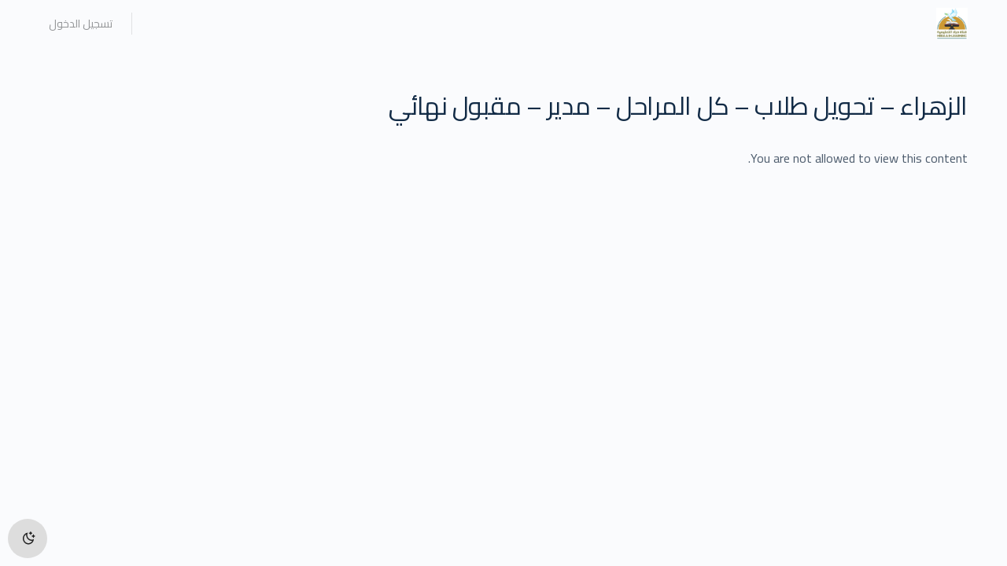

--- FILE ---
content_type: text/html; charset=UTF-8
request_url: https://app.heraaschool.com/view/%D8%A7%D9%84%D8%B2%D9%87%D8%B1%D8%A7%D8%A1-%D8%AA%D8%AD%D9%88%D9%8A%D9%84-%D8%B7%D9%84%D8%A7%D8%A8-%D9%83%D9%84-%D8%A7%D9%84%D9%85%D8%B1%D8%A7%D8%AD%D9%84-3-2-3/
body_size: 20955
content:
<!doctype html>
<html dir="rtl" lang="ar">
	<head>
		<meta charset="UTF-8">
		<link rel="profile" href="https://gmpg.org/xfn/11">
		<title>الزهراء &#8211; تحويل طلاب &#8211; كل المراحل &#8211; مدير &#8211; مقبول نهائي &#8211; قناة حراء التعليمية</title>
<meta name='robots' content='max-image-preview:large' />
<script type='text/javascript'>
				if(1) 
					{
						if(localStorage.getItem('gn-dark-mode')) {
	                        if (localStorage.getItem('gn-dark-mode') == 'on') {
	                            document.documentElement.classList.add('gn-dark-mode'); 
	                        }
	                    }
					}
				else 
					{
						if() {
							document.documentElement.classList.add('gn-dark-mode');
						}
						else {
							if(0 && true && true) {
								let timeFrom = '05:00';
			                    let timeTo = '19:00';
			                    let timeFromHour = Number(timeFrom.split(':')[0]);
			                    let timeFromMinute = Number(timeFrom.split(':')[1]);
			                    let timeToHour = Number(timeTo.split(':')[0]);
			                    let timeToMinute = Number(timeTo.split(':')[1]);

			                    let timeFromMinutes = timeFromHour * 60 + timeFromMinute;
			                    let timeToMinutes = timeToHour * 60 + timeToMinute;
			                    
			                    let now = new Date();
			                    let currentHourMinutes = now.getHours() * 60 + now.getMinutes();

			                    if (timeToMinutes > timeFromMinutes) {
			                        if (currentHourMinutes >= timeFromMinutes && currentHourMinutes <= timeToMinutes) {
			                            document.documentElement.classList.add('gn-dark-mode');
			                        }
			                    }
			                    else {
			                        if (currentHourMinutes <= timeToMinutes || currentHourMinutes >= timeFromMinutes) {
			                            document.documentElement.classList.add('gn-dark-mode');
			                        }
			                    }
							}
							else {
								if(false) {
									const osColorScheme = window.matchMedia('(prefers-color-scheme: dark)');
					                if (osColorScheme.matches) {
					                    document.documentElement.classList.add('gn-dark-mode');
					                } 
								}
							}
						}
					}
			</script><style type="text/css">:root{--gn-button-inactive-bg-color:#dddddd;--gn-button-active-bg-color:#3d85c6;--gn-button-text-inactive-color:#222222;--gn-button-text-active-color:white;--gn-bg-color:#353535;--gn-text-color:#fafafa;--gn-input-bg-color:#1c1c1c;--gn-input-text-color:#ebebeb;--gn-link-color:white;} .gn-toggle-button {--gn-button-width:50px;}.gn-toggle-button{background-color:var(--gn-button-inactive-bg-color);width:var(--gn-button-width);cursor:pointer;-webkit-user-select:none;-moz-user-select:none;-ms-user-select:none;user-select:none;box-sizing: border-box;}.gn-toggle-button.gn-fixed{position:fixed !important;z-index:99999999}.gn-toggle-button.topleft{top:0;left:0}.gn-toggle-button.topcenter{top:0;left:50%;-webkit-transform:translateX(-50%);transform:translateX(-50%)}.gn-toggle-button.topright{top:0;right:0}.gn-toggle-button.bottomleft{bottom:0;left:0}.gn-toggle-button.bottomcenter{bottom:0;left:50%;-webkit-transform:translateX(-50%);transform:translateX(-50%)}.gn-toggle-button.bottomright{bottom:0;right:0}.gn-toggle-button.centerleft{top:50%;-webkit-transform:translateY(-50%);transform:translateY(-50%);left:0}.gn-toggle-button.centerright{top:50%;-webkit-transform:translateY(-50%);transform:translateY(-50%);right:0}.gn-toggle-button.style-1{color:var(--gn-button-text-inactive-color);display:-webkit-box;display:-ms-flexbox;display:flex;padding:calc( var(--gn-button-width) / 30 ) calc( var(--gn-button-width) / 6.9 );-webkit-box-align:center;-ms-flex-align:center;align-items:center;-webkit-box-pack:justify;-ms-flex-pack:justify;justify-content:space-between;border-radius:500px}.gn-toggle-button.style-1>span,.gn-toggle-button.style-1>svg{width:50%}.gn-toggle-button.style-1>span{font-size:calc( var(--gn-button-width) / 7.5 );line-height:1.1}.gn-toggle-button.style-1>svg{padding:8px;width:calc( var(--gn-button-width) / 3 )}.gn-toggle-button.style-1>svg path{fill:var(--gn-button-text-inactive-color)}.gn-toggle-button.style-1>svg #star1{-webkit-animation-delay:300ms;animation-delay:300ms}.gn-toggle-button.style-2{height:calc(var(--gn-button-width)/2);border-radius:100px;position:relative}.gn-toggle-button.style-2 .knob{position:absolute;top:calc(var(--gn-button-width)/14);left:calc(var(--gn-button-width)/14);height:calc(var(--gn-button-width)/2.8);width:calc(var(--gn-button-width)/2.8);border-radius:50%;background-color:white;-webkit-transition:all 300ms ease;transition:all 300ms ease}.gn-toggle-button.style-2 span.label{position:absolute;top:calc(50% - var(--gn-button-width) / 30);left:calc(100% + var(--gn-button-width) / 9);white-space:nowrap;font-size:calc( var(--gn-button-width) / 6.4 );margin-top:calc( var(--gn-button-width) / 10 * -1);-webkit-transition:all 300ms ease;transition:all 300ms ease}.gn-toggle-button.style-2 span.label:last-of-type{-webkit-transform:translateY(150%);transform:translateY(150%);opacity:0}.gn-toggle-button.style-3{border-radius:50%;display:-webkit-inline-box;display:-ms-inline-flexbox;display:inline-flex;-webkit-box-align:center;-ms-flex-align:center;align-items:center;-ms-flex-pack:distribute;justify-content:space-around;padding:0 calc( var(--gn-button-width) / 9 );height:var(--gn-button-width)}.gn-toggle-button.style-3 svg{width:calc(var(--gn-button-width)/2.8);margin-left:5px}.gn-toggle-button.style-3 path{fill:var(--gn-button-text-inactive-color)}.gn-toggle-button.style-3 #star1{-webkit-animation-delay:300ms;animation-delay:300ms}.gn-toggle-button.style-4{position:relative;border-radius:150px;height:calc(var(--gn-button-width)/2.3)}.gn-toggle-button.style-4 .stage{display:-webkit-box;display:-ms-flexbox;display:flex;-webkit-box-align:center;-ms-flex-align:center;align-items:center;-ms-flex-pack:distribute;justify-content:space-around;height:100%;width:100%;padding:0 calc(var(--gn-button-width) / 18 );font-size:calc( var(--gn-button-width) / 6.4 );overflow-y:hidden;box-sizing: border-box;}.gn-toggle-button.style-4 .stage:first-of-type span{color:var(--gn-button-text-inactive-color)}.gn-toggle-button.style-4 .stage:first-of-type svg path{fill:var(--gn-button-text-inactive-color)}.gn-toggle-button.style-4 .stage:last-of-type{position:absolute;top:0;left:0}.gn-toggle-button.style-4 .stage:last-of-type svg{-webkit-transform:translateY(150%);transform:translateY(150%);opacity:0}.gn-toggle-button.style-4 .stage:last-of-type svg path{fill:var(--gn-button-text-active-color)}.gn-toggle-button.style-4 .stage:last-of-type span{-webkit-transform:translateY(-150%);transform:translateY(-150%);opacity:0;color:var(--gn-button-text-active-color)}.gn-toggle-button.style-4 .stage svg,.gn-toggle-button.style-4 .stage span{-webkit-transition:all 300ms ease;transition:all 300ms ease}.gn-toggle-button.style-4 svg{width:calc(var(--gn-button-width)/4);margin-right:5px}.gn-toggle-button.style-5{width:calc(var(--gn-button-width)*1.2);height:calc(var(--gn-button-width)/2.7);border-radius:100px;position:relative;font-size:calc( var(--gn-button-width) / 7 );font-weight:500}.gn-toggle-button.style-5 .knob{position:absolute;top:0;left:0;height:calc(var(--gn-button-width)/2.7);width:50%;border-radius:100px;background-color:white;z-index:99;display:-webkit-box;display:-ms-flexbox;display:flex;-webkit-box-align:center;-ms-flex-align:center;align-items:center;-webkit-box-pack:center;-ms-flex-pack:center;justify-content:center;-webkit-box-shadow:1px 1px 5px rgba(0,0,0,0.3);box-shadow:1px 1px 5px rgba(0,0,0,0.3);-webkit-transition:all 300ms ease;transition:all 300ms ease}.gn-toggle-button.style-5 .knob span{position:absolute;top:50%;left:50%;-webkit-transform:translate(-50%, -50%);transform:translate(-50%, -50%);color:var(--gn-button-text-inactive-color)}.gn-toggle-button.style-5 .knob span:last-child{display:none}.gn-toggle-button.style-5 [class*=label]{position:absolute;top:calc(50% - var(--gn-button-width) / 30);white-space:nowrap;margin-top:calc(var(--gn-button-width) / -10)}.gn-toggle-button.style-5 span.label1{left:calc(var(--gn-button-width) / 9)}.gn-toggle-button.style-5 span.label2{right:calc(var(--gn-button-width) / 9)}.gn-toggle-button.style-6{position:relative;width:calc(var(--gn-button-width)*1.4);height:calc(var(--gn-button-width)/2.3);background-color:transparent}.gn-toggle-button.style-6 .text{font-size:calc( var(--gn-button-width) / 6.5 );font-weight:500;position:absolute;left:0;top:0;width:80%;height:100%;overflow:hidden}.gn-toggle-button.style-6 .text div{position:absolute;top:50%;right:calc( var(--gn-button-width) / 9 );-webkit-transform:translateY(-50%);transform:translateY(-50%);height:100%;display:-webkit-box;display:-ms-flexbox;display:flex;-webkit-box-align:center;-ms-flex-align:center;align-items:center;-webkit-transition:all 300ms ease;transition:all 300ms ease}.gn-toggle-button.style-6 .text div:last-child{-webkit-transform:translateY(100%);transform:translateY(100%)}.gn-toggle-button.style-6 .icon{position:absolute;right:0;top:0;width:20%;height:100%}.gn-toggle-button.style-6 .icon svg{position:absolute;right:0;top:50%;width:20%;height:100%;-webkit-transform:translateY(-50%);transform:translateY(-50%);width:calc(var(--gn-button-width)/5)}.gn-toggle-button.style-6 .icon svg #star1{-webkit-animation-delay:300ms;animation-delay:300ms}.gn-toggle-button.style-7{height:calc(var(--gn-button-width)*1.2);width:calc(var(--gn-button-width)/2.7);border-radius:100px;position:relative;font-size:calc( var(--gn-button-width) / 7 );font-weight:500}.gn-toggle-button.style-7 .knob{position:absolute;bottom:0;left:0;width:calc(var(--gn-button-width)/2.7);height:50%;border-radius:100px;background-color:white;z-index:99;display:-webkit-box;display:-ms-flexbox;display:flex;-webkit-box-align:center;-ms-flex-align:center;align-items:center;-webkit-box-pack:center;-ms-flex-pack:center;justify-content:center;-webkit-box-shadow:1px 1px 5px rgba(0,0,0,0.3);box-shadow:1px 1px 5px rgba(0,0,0,0.3);-webkit-transition:all 300ms ease;transition:all 300ms ease}.gn-toggle-button.style-7 .knob span{position:absolute;top:50%;left:50%;-webkit-transform:translate(-50%, -50%) rotate(-90deg);transform:translate(-50%, -50%) rotate(-90deg);color:#555}.gn-toggle-button.style-7 .knob span:last-child{display:none}.gn-toggle-button.style-7 [class*=label]{position:absolute;left:calc(50% - var(--gn-button-width) / 7.5);white-space:nowrap;-webkit-writing-mode:vertical-lr;-ms-writing-mode:tb-lr;writing-mode:vertical-lr;-webkit-transform:rotate(180deg);transform:rotate(180deg)}.gn-toggle-button.style-7 span.label1{bottom:calc(var(--gn-button-width) / 9)}.gn-toggle-button.style-7 span.label2{top:calc(var(--gn-button-width) / 9)}.gn-toggle-button.style-8{display:-webkit-inline-box;display:-ms-inline-flexbox;display:inline-flex;-webkit-box-align:center;-ms-flex-align:center;align-items:center;-webkit-box-pack:center;-ms-flex-pack:center;justify-content:center;height:var(--gn-button-width);background-color:transparent}.gn-toggle-button.style-8 svg{width:calc(var(--gn-button-width)/2.8);margin-left:calc(var(--gn-button-width) / 18)}.gn-toggle-button.style-8 path{fill:var(--gn-button-text-inactive-color)}.gn-toggle-button.style-8 #star1{-webkit-animation-delay:300ms;animation-delay:300ms}.gn-toggle-button.style-9{display:-webkit-inline-box;display:-ms-inline-flexbox;display:inline-flex;-webkit-box-align:center;-ms-flex-align:center;align-items:center;-webkit-box-pack:center;-ms-flex-pack:center;justify-content:center;height:var(--gn-button-width);background-color:transparent}.gn-toggle-button.style-9 svg{width:calc(var(--gn-button-width)/2.8);margin-left:calc(var(--gn-button-width) / 18)}.gn-toggle-button.style-9 path:nth-child(2){-webkit-transform-origin:center;transform-origin:center}.gn-toggle-button.style-10{display:-webkit-inline-box;display:-ms-inline-flexbox;display:inline-flex;-webkit-box-align:center;-ms-flex-align:center;align-items:center;-webkit-box-pack:center;-ms-flex-pack:center;justify-content:center;height:var(--gn-button-width);background-color:transparent}.gn-toggle-button.style-10 svg{width:calc(var(--gn-button-width)/2.8);margin-left:calc(var(--gn-button-width) / 18)}.gn-toggle-button.style-10 path:nth-child(2){-webkit-transform-origin:center;transform-origin:center}.gn-toggle-button.style-11{height:calc(var(--gn-button-width)/2.3);border-radius:100px;position:relative;overflow:hidden}.gn-toggle-button.style-11 .knob{position:absolute;top:calc(var(--gn-button-width)/14);left:calc(var(--gn-button-width)/14);height:calc(var(--gn-button-width)/3.3);width:calc(var(--gn-button-width)/3.3);border-radius:50%;background-color:white;-webkit-transition:all 300ms ease;transition:all 300ms ease}.gn-toggle-button.style-11 .knob:before{content:"";height:calc(var(--gn-button-width)/3.5);width:calc(var(--gn-button-width)/3.5);position:absolute;top:-100%;left:-100%;background-color:var(--gn-button-inactive-bg-color);border-radius:50%;-webkit-transition:all 300ms ease;transition:all 300ms ease}.gn-toggle-button.style-12{height:var(--gn-button-width);border-radius:calc(var(--gn-button-width) / 4.5);padding:calc(var(--gn-button-width) / 6)}.gn-toggle-button.style-12 svg path{fill:var(--gn-button-text-active-color)}.gn-toggle-button.style-13{font-size:calc(var(--gn-button-width) / 6.4);display:-webkit-box;display:-ms-flexbox;display:flex;background-color:transparent}.gn-toggle-button.style-13 div{-webkit-box-flex:1;-ms-flex-positive:1;flex-grow:1;background-color:var(--gn-button-inactive-bg-color)}.gn-toggle-button.style-13 div:first-child{border-top-left-radius:calc(var(--gn-button-width) / 1.8);border-bottom-left-radius:calc(var(--gn-button-width) / 1.8);padding:calc(var(--gn-button-width) / 30) 0 calc(var(--gn-button-width) / 30) calc(var(--gn-button-width) / 9);background-color:var(--gn-button-active-bg-color);color:var(--gn-button-text-active-color)}.gn-toggle-button.style-13 div:last-child{border-top-right-radius:calc(var(--gn-button-width) / 1.8);border-bottom-right-radius:calc(var(--gn-button-width) / 1.8);padding:calc(var(--gn-button-width) / 30) calc(var(--gn-button-width) / 9) calc(var(--gn-button-width) / 30) 0;text-align:right}.gn-toggle-button.style-14{height:calc(var(--gn-button-width)/2.3);border-radius:100px;position:relative;background-color:transparent;border:3px solid var(--gn-button-inactive-bg-color)}.gn-toggle-button.style-14 .knob{position:absolute;top:50%;left:calc(var(--gn-button-width)/26);height:calc(var(--gn-button-width)/3.5);width:calc(var(--gn-button-width)/3.5);border-radius:50%;background-color:var(--gn-button-inactive-bg-color);-webkit-transition:all 300ms ease;transition:all 300ms ease;-webkit-transform:translateY(-50%);transform:translateY(-50%)}.gn-toggle-button.style-15{width:calc(var(--gn-button-width)/2.3);height:var(--gn-button-width);border-radius:100px;position:relative;background-color:transparent;border:3px solid var(--gn-button-inactive-bg-color)}.gn-toggle-button.style-15 .knob{position:absolute;left:50%;top:calc(var(--gn-button-width)/26);height:calc(var(--gn-button-width)/3.5);width:calc(var(--gn-button-width)/3.5);border-radius:50%;background-color:var(--gn-button-inactive-bg-color);-webkit-transition:all 300ms ease;transition:all 300ms ease;-webkit-transform:translateX(-50%);transform:translateX(-50%)}html.gn-dark-mode .gn-toggle-button{background-color:var(--gn-button-active-bg-color)}html.gn-dark-mode .gn-toggle-button.style-1{color:var(--gn-button-text-active-color)}html.gn-dark-mode .gn-toggle-button.style-1 svg path{fill:var(--gn-button-text-active-color)}html.gn-dark-mode .gn-toggle-button.style-1 .moon-star{-webkit-animation-name:gn-blink;animation-name:gn-blink;-webkit-animation-duration:1s;animation-duration:1s;-webkit-animation-fill-mode:both;animation-fill-mode:both;-webkit-animation-iteration-count:infinite;animation-iteration-count:infinite}html.gn-dark-mode .gn-toggle-button.style-2 span.label:first-of-type{-webkit-transform:translateY(-150%);transform:translateY(-150%);opacity:0}html.gn-dark-mode .gn-toggle-button.style-2 span.label:last-of-type{-webkit-transform:translateY(0);transform:translateY(0);opacity:1}html.gn-dark-mode .gn-toggle-button.style-2 .knob{left:calc(100% - var(--gn-button-width)/2.3)}html.gn-dark-mode .gn-toggle-button.style-3 path{fill:var(--gn-button-text-active-color)}html.gn-dark-mode .gn-toggle-button.style-3 .moon-star{-webkit-animation-name:gn-blink;animation-name:gn-blink;-webkit-animation-duration:1s;animation-duration:1s;-webkit-animation-fill-mode:both;animation-fill-mode:both;-webkit-animation-iteration-count:infinite;animation-iteration-count:infinite}html.gn-dark-mode .gn-toggle-button.style-4 .stage:first-of-type svg{-webkit-transform:translateY(-150%);transform:translateY(-150%);opacity:0}html.gn-dark-mode .gn-toggle-button.style-4 .stage:first-of-type span{-webkit-transform:translateY(150%);transform:translateY(150%);opacity:0}html.gn-dark-mode .gn-toggle-button.style-4 .stage:last-of-type svg{-webkit-transform:translateY(0);transform:translateY(0);opacity:1}html.gn-dark-mode .gn-toggle-button.style-4 .stage:last-of-type span{-webkit-transform:translateY(0);transform:translateY(0);opacity:1}html.gn-dark-mode .gn-toggle-button.style-5{background-color:var(--gn-button-inactive-bg-color)}html.gn-dark-mode .gn-toggle-button.style-5 .knob{left:100%;-webkit-transform:translateX(-100%);transform:translateX(-100%)}html.gn-dark-mode .gn-toggle-button.style-5 .knob span:first-child{display:none}html.gn-dark-mode .gn-toggle-button.style-5 .knob span:last-child{display:block}html.gn-dark-mode .gn-toggle-button.style-6{background-color:transparent}html.gn-dark-mode .gn-toggle-button.style-6 .text{color:var(--gn-button-text-active-color)}html.gn-dark-mode .gn-toggle-button.style-6 .text div:first-child{-webkit-transform:translateY(-200%);transform:translateY(-200%)}html.gn-dark-mode .gn-toggle-button.style-6 .text div:last-child{-webkit-transform:translateY(-50%);transform:translateY(-50%)}html.gn-dark-mode .gn-toggle-button.style-6 .icon svg path{fill:var(--gn-button-text-active-color)}html.gn-dark-mode .gn-toggle-button.style-6 .moon-star{-webkit-animation-name:gn-blink;animation-name:gn-blink;-webkit-animation-duration:1s;animation-duration:1s;-webkit-animation-fill-mode:both;animation-fill-mode:both;-webkit-animation-iteration-count:infinite;animation-iteration-count:infinite}html.gn-dark-mode .gn-toggle-button.style-7{background-color:var(--gn-button-inactive-bg-color)}html.gn-dark-mode .gn-toggle-button.style-7 .knob{bottom:100%;-webkit-transform:translateY(100%);transform:translateY(100%)}html.gn-dark-mode .gn-toggle-button.style-7 .knob span:first-child{display:none}html.gn-dark-mode .gn-toggle-button.style-7 .knob span:last-child{display:block}html.gn-dark-mode .gn-toggle-button.style-8{background-color:transparent}html.gn-dark-mode .gn-toggle-button.style-8 .moon-star{-webkit-animation-name:gn-blink;animation-name:gn-blink;-webkit-animation-duration:1s;animation-duration:1s;-webkit-animation-fill-mode:both;animation-fill-mode:both;-webkit-animation-iteration-count:infinite;animation-iteration-count:infinite}html.gn-dark-mode .gn-toggle-button.style-8 path{fill:var(--gn-button-text-active-color)}html.gn-dark-mode .gn-toggle-button.style-9{background-color:transparent}html.gn-dark-mode .gn-toggle-button.style-9 path:nth-child(2){fill:var(--gn-button-text-active-color);-webkit-animation-name:gn-rotate;animation-name:gn-rotate;-webkit-animation-duration:3s;animation-duration:3s;-webkit-animation-iteration-count:infinite;animation-iteration-count:infinite}html.gn-dark-mode .gn-toggle-button.style-10{background-color:transparent}html.gn-dark-mode .gn-toggle-button.style-10 path:nth-child(2){fill:var(--gn-button-text-active-color);-webkit-animation-name:gn-rotate-half;animation-name:gn-rotate-half;-webkit-animation-duration:0.5s;animation-duration:0.5s;-webkit-animation-timing-function:ease-in-out;animation-timing-function:ease-in-out;-webkit-animation-fill-mode:both;animation-fill-mode:both;-webkit-animation-direction:alternate;animation-direction:alternate;-webkit-animation-iteration-count:infinite;animation-iteration-count:infinite}html.gn-dark-mode .gn-toggle-button.style-11{background-color:var(--gn-button-inactive-bg-color)}html.gn-dark-mode .gn-toggle-button.style-11 .knob{left:calc(100% - var(--gn-button-width)/2.6)}html.gn-dark-mode .gn-toggle-button.style-11 .knob:before{top:-20%;left:-30%}html.gn-dark-mode .gn-toggle-button.style-13{background-color:transparent}html.gn-dark-mode .gn-toggle-button.style-13 div:first-child{background-color:var(--gn-button-inactive-bg-color);color:var(--gn-button-text-inactive-color)}html.gn-dark-mode .gn-toggle-button.style-13 div:last-child{background-color:var(--gn-button-active-bg-color);color:var(--gn-button-text-active-color)}html.gn-dark-mode .gn-toggle-button.style-14{background-color:transparent}html.gn-dark-mode .gn-toggle-button.style-14 .knob{left:calc(100% - var(--gn-button-width)/2.9);background-color:var(--gn-button-active-bg-color)}html.gn-dark-mode .gn-toggle-button.style-15{background-color:transparent}html.gn-dark-mode .gn-toggle-button.style-15 .knob{top:calc(100% - var(--gn-button-width)/2.9);background-color:var(--gn-button-active-bg-color)}html img.gn-dark-image{display:none !important}html.gn-dark-mode {color-scheme: dark;background-color:var(--gn-bg-color) !important;color:var(--gn-text-color) !important} html.gn-dark-mode body,html.gn-dark-mode .gn-include{background-color:var(--gn-bg-color) !important;color:var(--gn-text-color) !important;-webkit-box-shadow:none !important;box-shadow:none !important} html.gn-dark-mode *:not(.gn-ignore):not(img):not(mark):not(code):not(pre):not(pre *):not(ins):not(option):not(input):not(select):not(textarea):not(button):not(button *):not(a):not(a[class*=btn] *):not(a[class*=button] *):not(video):not(canvas):not(progress):not(iframe):not(svg):not(path):not(.mejs-iframe-overlay):not(.mejs-iframe-overlay):not(.elementor-element-overlay):not(.elementor-background-overlay):not(.gn-toggle-button):not(.gn-toggle-button *):not(.photo-overlay):not(.photo-overlay *):not(.moxie-shim.moxie-shim-html5):not(.flickity-slider):not(.flickity-slider *):not(.box-overlay):not(.box-overlay *):not(.button):not(.button *):not([data-settings*="background_background"]):not([data-settings*="background_background"] *):not(.mejs-inner *):not(rs-slides):not(rs-slides *):not(.overlay):not(.overlay *):not(.blog-slider):not(.blog-slider *):not(.post-switch-item-content):not(.post-switch-item-content *):not(i.icon):not(.pp_content_container):not(.pp_content_container *):not(.sh-hamburger-menu):not(.sh-hamburger-menu *):not(.sh-header-mobile):not(.sh-header-mobile *):not(.post-overlay-content):not(.post-overlay-content *):not(.masonry-blog-item *):not(.mdp-readabler-trigger-button-box):not(.row-bg-overlay):not(.row-bg-overlay *):not(.column-bg-overlay-wrap):not(.column-bg-overlay-wrap *):not(.no-carousel):not(.no-carousel *):not(.cart-wrap):not(.cart-wrap *):not(ul.controls li.previous-post *):not(ul.controls li.next-post *):not(ul.ui-tabs-nav li *):not(.magcover):not(.magcover *):not(.overlayed):not(.overlayed *):not(.nav-links *):not([class*=fold-shadow]):not(.sf-menu li a *):not(.td-meta-info-container):not(.td-meta-info-container *):not(.fat-maika-overlay):not(.fat-maika-overlay *):not(body):not(.site-content-grid):not(#page):not(#content):not(#content > .container):not(#primary):not(#secondary):not(#secondary-right):not(#main):not(#main article):not(.entry-content):not(.buddypress-wrap):not(.actvity-head-bar):not(.actvity-head-bar *):not(.screen-content):not(#activity-stream):not(ul.activity-list):not(.bb-sticky-sidebar):not(#secondary > div:last-child):not(#secondary-right > div:last-child):not(#activity-form-submit-wrapper):not(.site-header .sub-menu):not(.site-header .sub-menu *):not(.media-action-wrap):not(.media-action-wrap a):not(.media-action-wrap a *):not(.media-action_list):not(.media-action_list *):not(.activity-time-since *):not(#learndash-content):not(#learndash-content *):not(article header.entry-header):not(article header.entry-header *):not(article .entry-content .bbp-forum-buttons-wrap):not(article .entry-content .bbp-forum-buttons-wrap *){background-color:var(--gn-bg-color) !important;color:var(--gn-text-color) !important;box-shadow:none !important}html.gn-dark-mode .ubermenu.ubermenu-main .ubermenu-item-level-0:hover > .ubermenu-target, html.gn-dark-mode .ubermenu-main .ubermenu-item-level-0.ubermenu-active > .ubermenu-target {background: var(--gn-bg-color) !important;}html.gn-dark-mode input:not(.gn-ignore):not([type="button"]):not([type="reset"]):not([type="submit"]),html.gn-dark-mode iframe:not(.gn-ignore),html.gn-dark-mode iframe *:not(.gn-ignore),html.gn-dark-mode select:not(.gn-ignore),html.gn-dark-mode textarea:not(.gn-ignore){background-color:var(--gn-input-bg-color) !important;color:var(--gn-input-text-color) !important}html.gn-dark-mode a:not(.gn-ignore):not([href="#gn-none"]):not(.full-slide-link),html.gn-dark-mode a *:not(.gn-ignore):not(.gn-toggle-button):not(.gn-toggle-button *):not(.activity-time-since *):not(.full-slide-link *),html.gn-dark-mode a:active:not(.gn-ignore),html.gn-dark-mode a:active *:not(.gn-ignore),html.gn-dark-mode a:visited:not(.gn-ignore),html.gn-dark-mode a:visited *:not(.gn-ignore){color:var(--gn-link-color) !important}html.gn-dark-mode img.gn-dark-image:not(.bb-logo-dark):not(.mobile-only-logo){display:inline-block !important}html.gn-dark-mode img.gn-light-image{display:none !important}@-webkit-keyframes gn-blink{from{opacity:0}to{opacity:1}}@keyframes gn-blink{from{opacity:0}to{opacity:1}}@-webkit-keyframes gn-rotate{to{-webkit-transform:rotate(360deg);transform:rotate(360deg)}}@keyframes gn-rotate{to{-webkit-transform:rotate(360deg);transform:rotate(360deg)}}@-webkit-keyframes gn-rotate-half{to{-webkit-transform:rotate(35deg);transform:rotate(35deg)}}@keyframes gn-rotate-half{to{-webkit-transform:rotate(35deg);transform:rotate(35deg)}}html.gn-dark-mode body, html.gn-dark-mode pre {background-color:black !important;} html.gn-dark-mode .activity-list .activity-item, html.gn-dark-mode .bb-sticky-sidebar .widget, html.gn-dark-mode #whats-new-form, html.gn-dark-mode .buddypress-wrap .bp-feedback, html.gn-dark-mode .buddypress-wrap .bp-messages {border-color: black !important;} html.gn-dark-mode .activity-update-form #whats-new-avatar, html.gn-dark-mode .bp-nouveau-activity-form-placeholder- #whats-new-avatar, html.gn-dark-mode .buddypress-wrap form.bp-dir-search-form, html.gn-dark-mode .buddypress-wrap form.bp-invites-search-form, html.gn-dark-mode .buddypress-wrap form.bp-messages-search-form, html.gn-dark-mode .activity-type-navs, html.gn-dark-mode .buddypress-wrap .activity-comments>ul, html.gn-dark-mode #activity-form-submit-wrapper, html.gn-dark-mode .sub-menu .user-link, html.gn-dark-mode .single_section_wrap, html.gn-dark-mode .bb-activity-media-wrap .bb-activity-media-elem.document-activity, html.gn-dark-mode .bb-dash-grid, html.gn-dark-mode .bb-forums, html.gn-dark-mode .bb-ldactivity__blank, html.gn-dark-mode .bb-forums-activity, html.gn-dark-mode .bb-courses-directory .bp-navs, html.gn-dark-mode input,html.gn-dark-mode select,html.gn-dark-mode textarea, html.gn-dark-mode .bs-search-form, html.gn-dark-mode .bb-course-items .bb-cover-list-item {border-color: #404040 !important;} html.gn-dark-mode .site-header .sub-menu, html.gn-dark-mode .user-wrap-container .sub-menu .ab-sub-wrapper .ab-submenu, html.gn-dark-mode .header-aside .wrapper li .wrapper:before, html.gn-dark-mode .media-action_list, html.gn-dark-mode .bb-activity-media-wrap .bb-activity-media-elem.media-activity .media-action-wrap .media-action_list ul li a:hover, html.gn-dark-mode .bb-dash-grid__block:hover:before {background-color: #3a3a3a !important;} html.gn-dark-mode .site-header .sub-menu:before, html.gn-dark-mode .more-button.active:after, html.gn-dark-mode .bb-activity-media-wrap .bb-activity-media-elem.media-activity .media-action-wrap .media-action_list:after {border-color: #3a3a3a !important;} html.gn-dark-mode .site-header .sub-menu a:hover {background-color: #1f211b !important;} html.gn-dark-mode #navbar-extend {box-shadow: none !important;} html.gn-dark-mode .activity-comments .bp-generic-meta.activity-meta.action, html.gn-dark-mode .activity-comments .bp-generic-meta.activity-meta.action *, html.gn-dark-mode .activity-comments a.activity-time-since *, html.gn-dark-mode .activity-comments .bp-generic-meta.activity-meta.action a.bp-secondary-action * {color: gray !important;} html.gn-dark-mode .activity-comments a.author-name {color: var(--gn-text-color) !important;} html.gn-dark-mode *[data-settings*="background_background"], html.gn-dark-mode *[data-settings*="background_background"] *:not(.elementor-custom-embed-image-overlay), html.gn-dark-mode .bb-course-items .bb-cover-list-item {background-color: var(--gn-bg-color) !important;background: var(--gn-bg-color) !important;color: var(--gn-text-color) !important;} html.gn-dark-mode .elementor-background-slideshow__slide__image {background-image: none !important;} html.gn-dark-mode .bb-courses-header * {color: var(--gn-text-color) !important;}</style><link rel='dns-prefetch' href='//fonts.googleapis.com' />
<link rel="alternate" type="application/rss+xml" title="قناة حراء التعليمية &laquo; الخلاصة" href="https://app.heraaschool.com/feed/" />
<link rel="alternate" type="application/rss+xml" title="قناة حراء التعليمية &laquo; خلاصة التعليقات" href="https://app.heraaschool.com/comments/feed/" />
<link rel="alternate" title="oEmbed (JSON)" type="application/json+oembed" href="https://app.heraaschool.com/wp-json/oembed/1.0/embed?url=https%3A%2F%2Fapp.heraaschool.com%2Fview%2F%25d8%25a7%25d9%2584%25d8%25b2%25d9%2587%25d8%25b1%25d8%25a7%25d8%25a1-%25d8%25aa%25d8%25ad%25d9%2588%25d9%258a%25d9%2584-%25d8%25b7%25d9%2584%25d8%25a7%25d8%25a8-%25d9%2583%25d9%2584-%25d8%25a7%25d9%2584%25d9%2585%25d8%25b1%25d8%25a7%25d8%25ad%25d9%2584-3-2-3%2F" />
<link rel="alternate" title="oEmbed (XML)" type="text/xml+oembed" href="https://app.heraaschool.com/wp-json/oembed/1.0/embed?url=https%3A%2F%2Fapp.heraaschool.com%2Fview%2F%25d8%25a7%25d9%2584%25d8%25b2%25d9%2587%25d8%25b1%25d8%25a7%25d8%25a1-%25d8%25aa%25d8%25ad%25d9%2588%25d9%258a%25d9%2584-%25d8%25b7%25d9%2584%25d8%25a7%25d8%25a8-%25d9%2583%25d9%2584-%25d8%25a7%25d9%2584%25d9%2585%25d8%25b1%25d8%25a7%25d8%25ad%25d9%2584-3-2-3%2F&#038;format=xml" />
<style id='wp-img-auto-sizes-contain-inline-css' type='text/css'>
img:is([sizes=auto i],[sizes^="auto," i]){contain-intrinsic-size:3000px 1500px}
/*# sourceURL=wp-img-auto-sizes-contain-inline-css */
</style>
<link rel='stylesheet' id='dashicons-css' href='https://app.heraaschool.com/wp-includes/css/dashicons.min.css?ver=6.9' type='text/css' media='all' />
<link rel='stylesheet' id='elusive-css' href='https://app.heraaschool.com/wp-content/themes/buddyboss-theme/inc/plugins/buddyboss-menu-icons/vendor/kucrut/icon-picker/css/types/elusive.css?ver=2.0' type='text/css' media='all' />
<link rel='stylesheet' id='font-awesome-css' href='https://app.heraaschool.com/wp-content/themes/buddyboss-theme/inc/plugins/buddyboss-menu-icons/vendor/kucrut/icon-picker/css/types/font-awesome.css?ver=4.7.0' type='text/css' media='all' />
<link rel='stylesheet' id='foundation-icons-css' href='https://app.heraaschool.com/wp-content/themes/buddyboss-theme/inc/plugins/buddyboss-menu-icons/vendor/kucrut/icon-picker/css/types/foundation-icons.css?ver=3.0' type='text/css' media='all' />
<link rel='stylesheet' id='genericons-css' href='https://app.heraaschool.com/wp-content/themes/buddyboss-theme/inc/plugins/buddyboss-menu-icons/vendor/kucrut/icon-picker/css/types/genericons.css?ver=3.4' type='text/css' media='all' />
<style id='wp-block-library-inline-css' type='text/css'>
:root{--wp-block-synced-color:#7a00df;--wp-block-synced-color--rgb:122,0,223;--wp-bound-block-color:var(--wp-block-synced-color);--wp-editor-canvas-background:#ddd;--wp-admin-theme-color:#007cba;--wp-admin-theme-color--rgb:0,124,186;--wp-admin-theme-color-darker-10:#006ba1;--wp-admin-theme-color-darker-10--rgb:0,107,160.5;--wp-admin-theme-color-darker-20:#005a87;--wp-admin-theme-color-darker-20--rgb:0,90,135;--wp-admin-border-width-focus:2px}@media (min-resolution:192dpi){:root{--wp-admin-border-width-focus:1.5px}}.wp-element-button{cursor:pointer}:root .has-very-light-gray-background-color{background-color:#eee}:root .has-very-dark-gray-background-color{background-color:#313131}:root .has-very-light-gray-color{color:#eee}:root .has-very-dark-gray-color{color:#313131}:root .has-vivid-green-cyan-to-vivid-cyan-blue-gradient-background{background:linear-gradient(135deg,#00d084,#0693e3)}:root .has-purple-crush-gradient-background{background:linear-gradient(135deg,#34e2e4,#4721fb 50%,#ab1dfe)}:root .has-hazy-dawn-gradient-background{background:linear-gradient(135deg,#faaca8,#dad0ec)}:root .has-subdued-olive-gradient-background{background:linear-gradient(135deg,#fafae1,#67a671)}:root .has-atomic-cream-gradient-background{background:linear-gradient(135deg,#fdd79a,#004a59)}:root .has-nightshade-gradient-background{background:linear-gradient(135deg,#330968,#31cdcf)}:root .has-midnight-gradient-background{background:linear-gradient(135deg,#020381,#2874fc)}:root{--wp--preset--font-size--normal:16px;--wp--preset--font-size--huge:42px}.has-regular-font-size{font-size:1em}.has-larger-font-size{font-size:2.625em}.has-normal-font-size{font-size:var(--wp--preset--font-size--normal)}.has-huge-font-size{font-size:var(--wp--preset--font-size--huge)}.has-text-align-center{text-align:center}.has-text-align-left{text-align:left}.has-text-align-right{text-align:right}.has-fit-text{white-space:nowrap!important}#end-resizable-editor-section{display:none}.aligncenter{clear:both}.items-justified-left{justify-content:flex-start}.items-justified-center{justify-content:center}.items-justified-right{justify-content:flex-end}.items-justified-space-between{justify-content:space-between}.screen-reader-text{border:0;clip-path:inset(50%);height:1px;margin:-1px;overflow:hidden;padding:0;position:absolute;width:1px;word-wrap:normal!important}.screen-reader-text:focus{background-color:#ddd;clip-path:none;color:#444;display:block;font-size:1em;height:auto;left:5px;line-height:normal;padding:15px 23px 14px;text-decoration:none;top:5px;width:auto;z-index:100000}html :where(.has-border-color){border-style:solid}html :where([style*=border-top-color]){border-top-style:solid}html :where([style*=border-right-color]){border-right-style:solid}html :where([style*=border-bottom-color]){border-bottom-style:solid}html :where([style*=border-left-color]){border-left-style:solid}html :where([style*=border-width]){border-style:solid}html :where([style*=border-top-width]){border-top-style:solid}html :where([style*=border-right-width]){border-right-style:solid}html :where([style*=border-bottom-width]){border-bottom-style:solid}html :where([style*=border-left-width]){border-left-style:solid}html :where(img[class*=wp-image-]){height:auto;max-width:100%}:where(figure){margin:0 0 1em}html :where(.is-position-sticky){--wp-admin--admin-bar--position-offset:var(--wp-admin--admin-bar--height,0px)}@media screen and (max-width:600px){html :where(.is-position-sticky){--wp-admin--admin-bar--position-offset:0px}}

/*# sourceURL=wp-block-library-inline-css */
</style><style id='global-styles-inline-css' type='text/css'>
:root{--wp--preset--aspect-ratio--square: 1;--wp--preset--aspect-ratio--4-3: 4/3;--wp--preset--aspect-ratio--3-4: 3/4;--wp--preset--aspect-ratio--3-2: 3/2;--wp--preset--aspect-ratio--2-3: 2/3;--wp--preset--aspect-ratio--16-9: 16/9;--wp--preset--aspect-ratio--9-16: 9/16;--wp--preset--color--black: #000000;--wp--preset--color--cyan-bluish-gray: #abb8c3;--wp--preset--color--white: #ffffff;--wp--preset--color--pale-pink: #f78da7;--wp--preset--color--vivid-red: #cf2e2e;--wp--preset--color--luminous-vivid-orange: #ff6900;--wp--preset--color--luminous-vivid-amber: #fcb900;--wp--preset--color--light-green-cyan: #7bdcb5;--wp--preset--color--vivid-green-cyan: #00d084;--wp--preset--color--pale-cyan-blue: #8ed1fc;--wp--preset--color--vivid-cyan-blue: #0693e3;--wp--preset--color--vivid-purple: #9b51e0;--wp--preset--gradient--vivid-cyan-blue-to-vivid-purple: linear-gradient(135deg,rgb(6,147,227) 0%,rgb(155,81,224) 100%);--wp--preset--gradient--light-green-cyan-to-vivid-green-cyan: linear-gradient(135deg,rgb(122,220,180) 0%,rgb(0,208,130) 100%);--wp--preset--gradient--luminous-vivid-amber-to-luminous-vivid-orange: linear-gradient(135deg,rgb(252,185,0) 0%,rgb(255,105,0) 100%);--wp--preset--gradient--luminous-vivid-orange-to-vivid-red: linear-gradient(135deg,rgb(255,105,0) 0%,rgb(207,46,46) 100%);--wp--preset--gradient--very-light-gray-to-cyan-bluish-gray: linear-gradient(135deg,rgb(238,238,238) 0%,rgb(169,184,195) 100%);--wp--preset--gradient--cool-to-warm-spectrum: linear-gradient(135deg,rgb(74,234,220) 0%,rgb(151,120,209) 20%,rgb(207,42,186) 40%,rgb(238,44,130) 60%,rgb(251,105,98) 80%,rgb(254,248,76) 100%);--wp--preset--gradient--blush-light-purple: linear-gradient(135deg,rgb(255,206,236) 0%,rgb(152,150,240) 100%);--wp--preset--gradient--blush-bordeaux: linear-gradient(135deg,rgb(254,205,165) 0%,rgb(254,45,45) 50%,rgb(107,0,62) 100%);--wp--preset--gradient--luminous-dusk: linear-gradient(135deg,rgb(255,203,112) 0%,rgb(199,81,192) 50%,rgb(65,88,208) 100%);--wp--preset--gradient--pale-ocean: linear-gradient(135deg,rgb(255,245,203) 0%,rgb(182,227,212) 50%,rgb(51,167,181) 100%);--wp--preset--gradient--electric-grass: linear-gradient(135deg,rgb(202,248,128) 0%,rgb(113,206,126) 100%);--wp--preset--gradient--midnight: linear-gradient(135deg,rgb(2,3,129) 0%,rgb(40,116,252) 100%);--wp--preset--font-size--small: 13px;--wp--preset--font-size--medium: 20px;--wp--preset--font-size--large: 36px;--wp--preset--font-size--x-large: 42px;--wp--preset--spacing--20: 0.44rem;--wp--preset--spacing--30: 0.67rem;--wp--preset--spacing--40: 1rem;--wp--preset--spacing--50: 1.5rem;--wp--preset--spacing--60: 2.25rem;--wp--preset--spacing--70: 3.38rem;--wp--preset--spacing--80: 5.06rem;--wp--preset--shadow--natural: 6px 6px 9px rgba(0, 0, 0, 0.2);--wp--preset--shadow--deep: 12px 12px 50px rgba(0, 0, 0, 0.4);--wp--preset--shadow--sharp: 6px 6px 0px rgba(0, 0, 0, 0.2);--wp--preset--shadow--outlined: 6px 6px 0px -3px rgb(255, 255, 255), 6px 6px rgb(0, 0, 0);--wp--preset--shadow--crisp: 6px 6px 0px rgb(0, 0, 0);}:where(.is-layout-flex){gap: 0.5em;}:where(.is-layout-grid){gap: 0.5em;}body .is-layout-flex{display: flex;}.is-layout-flex{flex-wrap: wrap;align-items: center;}.is-layout-flex > :is(*, div){margin: 0;}body .is-layout-grid{display: grid;}.is-layout-grid > :is(*, div){margin: 0;}:where(.wp-block-columns.is-layout-flex){gap: 2em;}:where(.wp-block-columns.is-layout-grid){gap: 2em;}:where(.wp-block-post-template.is-layout-flex){gap: 1.25em;}:where(.wp-block-post-template.is-layout-grid){gap: 1.25em;}.has-black-color{color: var(--wp--preset--color--black) !important;}.has-cyan-bluish-gray-color{color: var(--wp--preset--color--cyan-bluish-gray) !important;}.has-white-color{color: var(--wp--preset--color--white) !important;}.has-pale-pink-color{color: var(--wp--preset--color--pale-pink) !important;}.has-vivid-red-color{color: var(--wp--preset--color--vivid-red) !important;}.has-luminous-vivid-orange-color{color: var(--wp--preset--color--luminous-vivid-orange) !important;}.has-luminous-vivid-amber-color{color: var(--wp--preset--color--luminous-vivid-amber) !important;}.has-light-green-cyan-color{color: var(--wp--preset--color--light-green-cyan) !important;}.has-vivid-green-cyan-color{color: var(--wp--preset--color--vivid-green-cyan) !important;}.has-pale-cyan-blue-color{color: var(--wp--preset--color--pale-cyan-blue) !important;}.has-vivid-cyan-blue-color{color: var(--wp--preset--color--vivid-cyan-blue) !important;}.has-vivid-purple-color{color: var(--wp--preset--color--vivid-purple) !important;}.has-black-background-color{background-color: var(--wp--preset--color--black) !important;}.has-cyan-bluish-gray-background-color{background-color: var(--wp--preset--color--cyan-bluish-gray) !important;}.has-white-background-color{background-color: var(--wp--preset--color--white) !important;}.has-pale-pink-background-color{background-color: var(--wp--preset--color--pale-pink) !important;}.has-vivid-red-background-color{background-color: var(--wp--preset--color--vivid-red) !important;}.has-luminous-vivid-orange-background-color{background-color: var(--wp--preset--color--luminous-vivid-orange) !important;}.has-luminous-vivid-amber-background-color{background-color: var(--wp--preset--color--luminous-vivid-amber) !important;}.has-light-green-cyan-background-color{background-color: var(--wp--preset--color--light-green-cyan) !important;}.has-vivid-green-cyan-background-color{background-color: var(--wp--preset--color--vivid-green-cyan) !important;}.has-pale-cyan-blue-background-color{background-color: var(--wp--preset--color--pale-cyan-blue) !important;}.has-vivid-cyan-blue-background-color{background-color: var(--wp--preset--color--vivid-cyan-blue) !important;}.has-vivid-purple-background-color{background-color: var(--wp--preset--color--vivid-purple) !important;}.has-black-border-color{border-color: var(--wp--preset--color--black) !important;}.has-cyan-bluish-gray-border-color{border-color: var(--wp--preset--color--cyan-bluish-gray) !important;}.has-white-border-color{border-color: var(--wp--preset--color--white) !important;}.has-pale-pink-border-color{border-color: var(--wp--preset--color--pale-pink) !important;}.has-vivid-red-border-color{border-color: var(--wp--preset--color--vivid-red) !important;}.has-luminous-vivid-orange-border-color{border-color: var(--wp--preset--color--luminous-vivid-orange) !important;}.has-luminous-vivid-amber-border-color{border-color: var(--wp--preset--color--luminous-vivid-amber) !important;}.has-light-green-cyan-border-color{border-color: var(--wp--preset--color--light-green-cyan) !important;}.has-vivid-green-cyan-border-color{border-color: var(--wp--preset--color--vivid-green-cyan) !important;}.has-pale-cyan-blue-border-color{border-color: var(--wp--preset--color--pale-cyan-blue) !important;}.has-vivid-cyan-blue-border-color{border-color: var(--wp--preset--color--vivid-cyan-blue) !important;}.has-vivid-purple-border-color{border-color: var(--wp--preset--color--vivid-purple) !important;}.has-vivid-cyan-blue-to-vivid-purple-gradient-background{background: var(--wp--preset--gradient--vivid-cyan-blue-to-vivid-purple) !important;}.has-light-green-cyan-to-vivid-green-cyan-gradient-background{background: var(--wp--preset--gradient--light-green-cyan-to-vivid-green-cyan) !important;}.has-luminous-vivid-amber-to-luminous-vivid-orange-gradient-background{background: var(--wp--preset--gradient--luminous-vivid-amber-to-luminous-vivid-orange) !important;}.has-luminous-vivid-orange-to-vivid-red-gradient-background{background: var(--wp--preset--gradient--luminous-vivid-orange-to-vivid-red) !important;}.has-very-light-gray-to-cyan-bluish-gray-gradient-background{background: var(--wp--preset--gradient--very-light-gray-to-cyan-bluish-gray) !important;}.has-cool-to-warm-spectrum-gradient-background{background: var(--wp--preset--gradient--cool-to-warm-spectrum) !important;}.has-blush-light-purple-gradient-background{background: var(--wp--preset--gradient--blush-light-purple) !important;}.has-blush-bordeaux-gradient-background{background: var(--wp--preset--gradient--blush-bordeaux) !important;}.has-luminous-dusk-gradient-background{background: var(--wp--preset--gradient--luminous-dusk) !important;}.has-pale-ocean-gradient-background{background: var(--wp--preset--gradient--pale-ocean) !important;}.has-electric-grass-gradient-background{background: var(--wp--preset--gradient--electric-grass) !important;}.has-midnight-gradient-background{background: var(--wp--preset--gradient--midnight) !important;}.has-small-font-size{font-size: var(--wp--preset--font-size--small) !important;}.has-medium-font-size{font-size: var(--wp--preset--font-size--medium) !important;}.has-large-font-size{font-size: var(--wp--preset--font-size--large) !important;}.has-x-large-font-size{font-size: var(--wp--preset--font-size--x-large) !important;}
/*# sourceURL=global-styles-inline-css */
</style>

<style id='classic-theme-styles-inline-css' type='text/css'>
/*! This file is auto-generated */
.wp-block-button__link{color:#fff;background-color:#32373c;border-radius:9999px;box-shadow:none;text-decoration:none;padding:calc(.667em + 2px) calc(1.333em + 2px);font-size:1.125em}.wp-block-file__button{background:#32373c;color:#fff;text-decoration:none}
/*# sourceURL=/wp-includes/css/classic-themes.min.css */
</style>
<link rel='stylesheet' id='cbxuseronline-public-css' href='https://app.heraaschool.com/wp-content/plugins/cbxuseronline/public/../assets/css/cbxuseronline-public.css?ver=1.2.2' type='text/css' media='all' />
<link rel='stylesheet' id='contact-form-7-css' href='https://app.heraaschool.com/wp-content/plugins/contact-form-7/includes/css/styles.css?ver=5.5.6.1' type='text/css' media='all' />
<link rel='stylesheet' id='contact-form-7-rtl-css' href='https://app.heraaschool.com/wp-content/plugins/contact-form-7/includes/css/styles-rtl.css?ver=5.5.6.1' type='text/css' media='all' />
<link rel='stylesheet' id='maxcharts_bootstrap-scoped.css-css' href='https://app.heraaschool.com/wp-content/plugins/maxicharts-query-builder-add-on/libs/bootstrap-scoped-scoped/dist/css/bootstrap-scoped.css?ver=6.9' type='text/css' media='all' />
<link rel='stylesheet' id='maxcharts_bootstrap-scoped-theme.css-css' href='https://app.heraaschool.com/wp-content/plugins/maxicharts-query-builder-add-on/libs/bootstrap-scoped-scoped/dist/css/bootstrap-scoped-theme.css?ver=6.9' type='text/css' media='all' />
<link rel='stylesheet' id='maxicharts-querybuilderdefault-css-css' href='https://app.heraaschool.com/wp-content/plugins/maxicharts-query-builder-add-on/libs/node_modules/jQuery-QueryBuilder/dist/css/query-builder.default.min.css?ver=6.9' type='text/css' media='all' />
<link rel='stylesheet' id='maxicharts-bt-datepicker-css-css' href='https://app.heraaschool.com/wp-content/plugins/maxicharts-query-builder-add-on/libs/bootstrap-datepicker/1.7.1/bootstrap-datepicker.min.css?ver=6.9' type='text/css' media='all' />
<link rel='stylesheet' id='maxicharts-datepicker-css-css' href='https://app.heraaschool.com/wp-content/plugins/maxicharts-query-builder-add-on/libs/bootstrap-datepicker/1.7.1/datepicker.css?ver=6.9' type='text/css' media='all' />
<link rel='stylesheet' id='maxicharts-qb-css-css' href='https://app.heraaschool.com/wp-content/plugins/maxicharts-query-builder-add-on/css/maxicharts_qb.css?ver=6.9' type='text/css' media='all' />
<link rel='stylesheet' id='maxicharts-table-css-css' href='https://app.heraaschool.com/wp-content/plugins/maxicharts/css/maxicharts-tables.css?ver=6.9' type='text/css' media='all' />
<link rel='stylesheet' id='maxicr-css-css' href='https://app.heraaschool.com/wp-content/plugins/maxicharts/css/maxichartsreports.css?ver=6.9' type='text/css' media='all' />
<link rel='stylesheet' id='buddyboss-theme-icons-css' href='https://app.heraaschool.com/wp-content/themes/buddyboss-theme/assets/icons/bb-icons.css?ver=1.6.6' type='text/css' media='all' />
<link rel='stylesheet' id='buddyboss-theme-magnific-popup-css-css' href='https://app.heraaschool.com/wp-content/themes/buddyboss-theme/assets/css/vendors/magnific-popup.min.css?ver=1.6.6' type='text/css' media='all' />
<link rel='stylesheet' id='buddyboss-theme-select2-css-css' href='https://app.heraaschool.com/wp-content/themes/buddyboss-theme/assets/css/vendors/select2.min.css?ver=1.6.6' type='text/css' media='all' />
<link rel='stylesheet' id='buddyboss-theme-css-css' href='https://app.heraaschool.com/wp-content/themes/buddyboss-theme/assets/css-rtl/theme.min.css?ver=1.6.6' type='text/css' media='all' />
<link rel='stylesheet' id='buddyboss-theme-plugins-css' href='https://app.heraaschool.com/wp-content/themes/buddyboss-theme/assets/css-rtl/plugins.min.css?ver=1.6.6' type='text/css' media='all' />
<link rel='stylesheet' id='bb-css-css' href='https://app.heraaschool.com/wp-content/plugins/bb_header_builder/bestbugcore//assets/css/style.css?ver=1.4.6' type='text/css' media='all' />
<link rel='stylesheet' id='bbhb-css' href='https://app.heraaschool.com/wp-content/plugins/bb_header_builder//assets/css/bbhb.css?ver=1.7.5' type='text/css' media='all' />
<link rel='stylesheet' id='iw_tab_style-css' href='https://app.heraaschool.com/wp-content/plugins/vc-elegant-tabs/css/tabstyles.css?ver=3.6.6' type='text/css' media='all' />
<link rel='stylesheet' id='iw_tab_aminate-css' href='https://app.heraaschool.com/wp-content/plugins/vc-elegant-tabs/css/animate.min.css?ver=3.6.6' type='text/css' media='all' />
<link rel='stylesheet' id='iw_tabs-css' href='https://app.heraaschool.com/wp-content/plugins/vc-elegant-tabs/css/tabs.css?ver=3.6.6' type='text/css' media='all' />
<link rel='stylesheet' id='vc_font_awesome_5_shims-css' href='https://app.heraaschool.com/wp-content/plugins/js_composer/assets/lib/bower/font-awesome/css/v4-shims.min.css?ver=6.6.0' type='text/css' media='all' />
<link rel='stylesheet' id='vc_font_awesome_5-css' href='https://app.heraaschool.com/wp-content/plugins/js_composer/assets/lib/bower/font-awesome/css/all.min.css?ver=6.6.0' type='text/css' media='all' />
<link rel='stylesheet' id='gravityview-field-approval-css' href='https://app.heraaschool.com/wp-content/plugins/gravityview/templates/css/field-approval.css?ver=2.13.4' type='text/css' media='screen' />
<link rel='stylesheet' id='gravityview-field-approval-tippy-css' href='https://app.heraaschool.com/wp-content/plugins/gravityview/assets/lib/tippy/tippy.css?ver=2.13.4' type='text/css' media='screen' />
<link rel='stylesheet' id='gravityview_style_datatables_table-css' href='https://app.heraaschool.com/wp-content/plugins/gravityview-datatables/assets/css/datatables.css?ver=2.13.4' type='text/css' media='all' />
<link rel='stylesheet' id='gv-dt_buttons_style-css' href='https://app.heraaschool.com/wp-content/plugins/gravityview-datatables/assets/datatables-buttons/css/buttons.css?ver=2.3.4' type='text/css' media='all' />
<link rel='stylesheet' id='gv-dt_fixedheader_style-css' href='https://app.heraaschool.com/wp-content/plugins/gravityview-datatables/assets/datatables-fixedheader/css/fixedHeader.css?ver=2.3.4' type='text/css' media='all' />
<link rel='stylesheet' id='gv-dt_fixedcolumns_style-css' href='https://app.heraaschool.com/wp-content/plugins/gravityview-datatables/assets/datatables-fixedcolumns/css/fixedColumns.css?ver=2.3.4' type='text/css' media='all' />
<link rel='stylesheet' id='gv-dt_responsive_style-css' href='https://app.heraaschool.com/wp-content/plugins/gravityview-datatables/assets/datatables-responsive/css/responsive.css?ver=2.3.4' type='text/css' media='all' />
<link rel='stylesheet' id='popup-maker-site-css' href='//app.heraaschool.com/wp-content/uploads/pum/pum-site-styles.css?generated=1646046775&#038;ver=1.16.4' type='text/css' media='all' />
<link rel='stylesheet' id='gravityview-fancybox-css' href='https://app.heraaschool.com/wp-content/plugins/gravityview/assets/lib/fancybox/dist/fancybox.css?ver=2.13.4' type='text/css' media='all' />
<link rel='stylesheet' id='gravityview_default_style-css' href='https://app.heraaschool.com/wp-content/plugins/gravityview/templates/css/gv-default-styles-rtl.css?ver=2.13.4' type='text/css' media='all' />
<link rel='stylesheet' id='popupaoc-public-style-css' href='https://app.heraaschool.com/wp-content/plugins/popup-anything-on-click/assets/css/popupaoc-public.css?ver=2.1' type='text/css' media='all' />
<link rel='stylesheet' id='redux-google-fonts-buddyboss_theme_options-css' href='https://fonts.googleapis.com/css?family=Cairo%3A400&#038;ver=1647088362' type='text/css' media='all' />
<script type="text/javascript" id="go-night-pro-js-extra">
/* <![CDATA[ */
var advancedOptions = {"time_based_from":"05:00","time_based_to":"19:00","remember_dark_mode":"on","dark_mode_script":"","light_mode_script":""};
var imagesOptions = {"brightness_level":"85","replace_image":""};
var buttonOptions = {"button_style":"3","button_size":"50","button_margin":"10","button_inactive_background":"#dddddd","button_active_background":"#3d85c6","button_inactive_color":"#222222","button_active_color":"white","custom_text_light":"","custom_text_dark":"","custom_button_selector":""};
//# sourceURL=go-night-pro-js-extra
/* ]]> */
</script>
<script type="text/javascript" src="https://app.heraaschool.com/wp-content/plugins/go-night-pro/public/js/go-night-pro.js?ver=1.1.1" id="go-night-pro-js"></script>
<script type="text/javascript" src="https://app.heraaschool.com/wp-includes/js/jquery/jquery.min.js?ver=3.7.1" id="jquery-core-js"></script>
<script type="text/javascript" src="https://app.heraaschool.com/wp-includes/js/jquery/jquery-migrate.min.js?ver=3.4.1" id="jquery-migrate-js"></script>
<script type="text/javascript" src="https://app.heraaschool.com/wp-content/plugins/maxicharts-query-builder-add-on/libs/node_modules/jQuery-QueryBuilder/dist/js/query-builder.standalone.js?ver=6.9" id="maxicharts-query-builder-standalone-js-js"></script>
<script type="text/javascript" src="https://app.heraaschool.com/wp-content/plugins/maxicharts-query-builder-add-on/libs/node_modules/moment/min/moment.min.js?ver=6.9" id="maxicharts-moment-js-js"></script>
<script type="text/javascript" src="https://app.heraaschool.com/wp-content/plugins/maxicharts-query-builder-add-on/libs/node_modules/jQuery-QueryBuilder/dist/js/query-builder.js?ver=6.9" id="maxicharts-query-builder-js-js"></script>
<script type="text/javascript" src="https://app.heraaschool.com/wp-content/plugins/maxicharts-query-builder-add-on/libs/bootstrap-datepicker/1.7.1/bootstrap-datepicker.min.js?ver=6.9" id="maxicharts-bt-datepicker-js-js"></script>
<script type="text/javascript" src="https://app.heraaschool.com/wp-content/plugins/maxicharts-query-builder-add-on/libs/node_modules/sweetalert/dist/sweetalert.min.js" id="swal-js"></script>
<script type="text/javascript" id="maxicharts-mc-query-builder-js-js-extra">
/* <![CDATA[ */
var maxicharts_ajax_object = {"ajax_url":"https://app.heraaschool.com/wp-admin/admin-ajax.php"};
//# sourceURL=maxicharts-mc-query-builder-js-js-extra
/* ]]> */
</script>
<script type="text/javascript" src="https://app.heraaschool.com/wp-content/plugins/maxicharts-query-builder-add-on/js/maxicharts-querybuilder.js?ver=6.9" id="maxicharts-mc-query-builder-js-js"></script>
<script type="text/javascript" src="https://app.heraaschool.com/wp-content/plugins/maxicharts/libs/node_modules/chart.js/dist/Chart.min.js?ver=6.9" id="chart-js-js"></script>
<script type="text/javascript" src="https://app.heraaschool.com/wp-content/plugins/maxicharts/js/functions.js?ver=6.9" id="maxicharts_reports-functions-js"></script>
<script type="text/javascript" src="https://app.heraaschool.com/wp-content/plugins/gravityview/assets/lib/fancybox/dist/fancybox.umd.js?ver=2.13.4" id="gravityview-fancybox-js"></script>
<link rel="https://api.w.org/" href="https://app.heraaschool.com/wp-json/" /><link rel="EditURI" type="application/rsd+xml" title="RSD" href="https://app.heraaschool.com/xmlrpc.php?rsd" />
<link rel="stylesheet" href="https://app.heraaschool.com/wp-content/themes/buddyboss-theme/rtl.css" type="text/css" media="screen" /><meta name="generator" content="WordPress 6.9" />
<link rel="canonical" href="https://app.heraaschool.com/view/%d8%a7%d9%84%d8%b2%d9%87%d8%b1%d8%a7%d8%a1-%d8%aa%d8%ad%d9%88%d9%8a%d9%84-%d8%b7%d9%84%d8%a7%d8%a8-%d9%83%d9%84-%d8%a7%d9%84%d9%85%d8%b1%d8%a7%d8%ad%d9%84-3-2-3/" />
<link rel='shortlink' href='https://app.heraaschool.com/?p=930' />
<!--[if lte IE 8]><script src="https://app.heraaschool.com/wp-content/plugins/maxicharts/js/excanvas.js"></script><![endif]-->	<style>
    			
    			.maxicharts_reports_canvas {
    				width:100%!important;
    				max-width:100%;
    			}

    			@media screen and (max-width:480px) {
    				div.maxicharts_reports-wrap {
                        /*position: relative;
                        margin: auto;
                        height: 100vh;
                        width: 100vw;
                        display: block;*/
    					width:100%!important;
    					float: none!important;
						margin-left: auto!important;
						margin-right: auto!important;
						text-align: center;
    				}
    			}
    		</style><meta name="viewport" content="width=device-width, initial-scale=1.0, maximum-scale=1.0, user-scalable=0" /><meta name="generator" content="Powered by WPBakery Page Builder - drag and drop page builder for WordPress."/>
<link rel="icon" href="https://app.heraaschool.com/wp-content/uploads/2021/06/cropped-Heraa-E-Learning-32x32.png" sizes="32x32" />
<link rel="icon" href="https://app.heraaschool.com/wp-content/uploads/2021/06/cropped-Heraa-E-Learning-192x192.png" sizes="192x192" />
<link rel="apple-touch-icon" href="https://app.heraaschool.com/wp-content/uploads/2021/06/cropped-Heraa-E-Learning-180x180.png" />
<meta name="msapplication-TileImage" content="https://app.heraaschool.com/wp-content/uploads/2021/06/cropped-Heraa-E-Learning-270x270.png" />

			<style id="buddyboss_theme-style">
				.site-header-container #site-logo .bb-logo img,.site-header-container #site-logo .site-title img.bb-logo,.site-title img.bb-mobile-logo {max-height:60px}.site-header,.sticky-header .site-header:not(.has-scrolled) {-webkit-box-shadow:none;-moz-box-shadow:none;box-shadow:none;}.site-header .site-header-container,.header-search-wrap,.header-search-wrap input.search-field,.header-search-wrap input.search-field-top,.header-search-wrap form.search-form {height:60px;}.sticky-header #comments:before {margin-top:-60px;height:60px;}.sticky-header .bp-feedback.bp-sitewide-notice {top:60px;}@media screen and (max-width:767px) {.bb-mobile-header {height:60px;}}.success { color:#1CD991;}.bg-success,.message.success,ul.bb-choices .bs-styled-radio:checked+label:before,ul.bb-choices .bs-styled-radio:checked+.bb-radio-label:before,div.bp-avatar-status p.success,div.bp-cover-image-status p.success,.buddypress-wrap #group-create-body .bp-cover-image-status p.warning,.bs-bp-container-reg .buddypress-wrap #pass-strength-result.strong,.widget_bp_core_whos_online_widget .item-avatar a .member-status.online,.elementor-widget-wp-widget-bp_core_whos_online_widget .item-avatar a .member-status.online,.elementor-widget-wp-widget-bp_core_members_widget #members-list .item-avatar a .member-status.online,.widget_bp_core_members_widget #members-list .item-avatar a .member-status.online {background-color:#1CD991;}ul.bb-choices .bs-styled-radio:checked+label:before,ul.bb-choices .bs-styled-radio:checked+.bb-radio-label:before,div.bp-avatar-status p.success,div.bp-cover-image-status p.success,.bs-bp-container-reg .buddypress-wrap #pass-strength-result.strong {border-color:#1CD991;}.error,.req,.bb-input-poll .close-link,.tab-container-inner .v-select .dropdown-toggle .clear:hover,#buddypress .custom-homepage-info.info button,#moderation-list td.moderation-block-member .description { color:#EF3E46;}#moderation-list td.moderation-block-member .description {border-color:#EF3E46;}.bg-error,.message.error,.buddypress-wrap .activity-comments .bp-feedback.error,#buddypress #bp-delete-avatar,#buddypress #bp-delete-cover-image,.bs-bp-container-reg #buddypress #signup-form.standard-form div.error,.bs-bp-container-reg .buddypress-wrap #pass-strength-result.short,div#message.error,.login.bb-login #pass-strength-result.short,.login.bb-login #pass-strength-result.bad { background-color:#EF3E46;}.bs-bp-container-reg .buddypress-wrap #pass-strength-result.short,div#message.error,input.error:focus,textarea.error:focus,select.error:focus,.login.bb-login #pass-strength-result.short,.login.bb-login #pass-strength-result.bad {border-color:#EF3E46;}input.error,textarea.error,select.error,.bbp-mfp-zoom-in .bbp-the-content-wrapper div.mce-panel.error,#bbpress-forums .bb-modal.bbp-reply-form .wp-editor-container div.mce-panel.error {background-color:rgba( 239,62,70,0.1 );}input.error,textarea.error,select.error {border-color:rgba( 239,62,70,0.15 );}.warning,.item-header-wrap span.group-visibility.hidden:before {color:#f7ba45;}.bg-warning,.message.warning {background-color:#f7ba45;}.focus,#sitewide-notice button {color:#007CFF;}.bg-focus,.message.focus,#sitewide-notice #message {background-color:#007CFF;}a,.notification-header .mark-read-all,.notification-footer .delete-all {color:#007CFF;}a:hover,.activity-post-avatar:hover,.notification-header .mark-read-all:hover,.notification-footer .delete-all:hover,div.profile_completion_wrap ul.pc_detailed_progress li.incomplete span.section_name a:hover,.bb-document-theater .bb-media-section.bb-media-no-preview .img-section a.download-button:hover,.bb-document-theater .bb-media-section .img-section img > .download-button:hover,.bb-forums .bb-forums__list .bb-forums__item .item-meta .bs-replied > a:hover,.bb-forums .bb-forums__list .bb-forums__item .item-title > a:hover,#buddypress .users-header .gamipress-buddypress-achievements .gamipress-buddypress-achievement-title:hover,#buddypress .users-header .gamipress-buddypress-ranks .gamipress-buddypress-rank-title:hover,.notification-header .mark-read-all:hover {color:#0F74E0;}#send-private-message.generic-button a:before,a.subscription-toggle,.button.outline,input[type=button].outline,input[type=submit].outline,.button.outline:hover,.button.outline:focus,.toggle-password,.toggle-password:hover,input[type=button].outline:hover,input[type=submit].outline:hover,.bs-card-forum-details h3 a:hover,#message-threads .bp-message-link:hover .thread-to,span.triangle-play-icon,div.profile_completion_wrap ul.pc_detailed_progress li.incomplete span.section_name a,.bb-document-theater .bb-media-section.bb-media-no-preview .img-section a.download-button,.bb-document-theater .bb-media-section .img-section img > .download-button,div.profile_completion_wrap ul.pc_detailed_progress li.incomplete span.section_name a {color:#007CFF;}.bb-shared-screen svg g {stroke:#007CFF;}.bs-styled-checkbox:checked + label:before,.bs-styled-radio:checked + label:after,.bs-styled-radio:checked + .bb-radio-label:after,.group-messages.private-message #group-messages-container .group-messages-members-listing .all-members .group-message-member-li.selected .invite-button .icons:before {background:#007CFF;}.bs-styled-checkbox:checked + label:before,span.triangle-play-icon,.bs-styled-checkbox:checked + label:before {border-color:#007CFF;}input[type="submit"],.button, input[type=button],.bb-radio .bb-radio-help:after {background-color:#007CFF;}.toggle-sap-widgets:hover .cls-1 {fill:#007CFF;}.bb-cover-photo,.bb-cover-photo .progress {background:#607387;}input[type="submit"],a.subscription-toggle,.button.outline,input[type=button].outline,input[type=submit].outline,.button.outline:hover,.button.outline:focus,input[type=button].outline:hover,input[type=submit].outline:hover {border-color:#007CFF;}.header-button.underlined {box-shadow:0 -1px 0 #007CFF inset;}[data-balloon]:after,[data-bp-tooltip]:after {color:#ffffff;}[data-balloon]:after,[data-bp-tooltip]:after {background-color:rgba( 18,43,70,0.95 );}[data-balloon]:before,[data-bp-tooltip]:before {background:no-repeat url("data:image/svg+xml;charset=utf-8,%3Csvg%20xmlns%3D%22http://www.w3.org/2000/svg%22%20width%3D%2236px%22%20height%3D%2212px%22%3E%3Cpath%20fill%3D%22rgba( 18,43,70,0.95 )%22%20transform%3D%22rotate(0)%22%20d%3D%22M2.658,0.000%20C-13.615,0.000%2050.938,0.000%2034.662,0.000%20C28.662,0.000%2023.035,12.002%2018.660,12.002%20C14.285,12.002%208.594,0.000%202.658,0.000%20Z%22/%3E%3C/svg%3E");background-size:100% auto;}[data-balloon][data-balloon-pos='right']:before {background:no-repeat url("data:image/svg+xml;charset=utf-8,%3Csvg%20xmlns%3D%22http://www.w3.org/2000/svg%22%20width%3D%2212px%22%20height%3D%2236px%22%3E%3Cpath%20fill%3D%22rgba( 18,43,70,0.95 )%22%20transform%3D%22rotate(90 6 6)%22%20d%3D%22M2.658,0.000%20C-13.615,0.000%2050.938,0.000%2034.662,0.000%20C28.662,0.000%2023.035,12.002%2018.660,12.002%20C14.285,12.002%208.594,0.000%202.658,0.000%20Z%22/%3E%3C/svg%3E");background-size:100% auto;}[data-balloon][data-balloon-pos='left']:before {background:no-repeat url("data:image/svg+xml;charset=utf-8,%3Csvg%20xmlns%3D%22http://www.w3.org/2000/svg%22%20width%3D%2212px%22%20height%3D%2236px%22%3E%3Cpath%20fill%3D%22rgba( 18,43,70,0.95 )%22%20transform%3D%22rotate(-90 18 18)%22%20d%3D%22M2.658,0.000%20C-13.615,0.000%2050.938,0.000%2034.662,0.000%20C28.662,0.000%2023.035,12.002%2018.660,12.002%20C14.285,12.002%208.594,0.000%202.658,0.000%20Z%22/%3E%3C/svg%3E");background-size:100% auto;}[data-balloon][data-balloon-pos='down']:before {background:no-repeat url("data:image/svg+xml;charset=utf-8,%3Csvg%20xmlns%3D%22http://www.w3.org/2000/svg%22%20width%3D%2236px%22%20height%3D%2212px%22%3E%3Cpath%20fill%3D%22rgba( 18,43,70,0.95 )%22%20transform%3D%22rotate(180 18 6)%22%20d%3D%22M2.658,0.000%20C-13.615,0.000%2050.938,0.000%2034.662,0.000%20C28.662,0.000%2023.035,12.002%2018.660,12.002%20C14.285,12.002%208.594,0.000%202.658,0.000%20Z%22/%3E%3C/svg%3E");background-size:100% auto;}#header-search form,.site-header {background-color:#fafbfd;}.primary-menu > li > a,.primary-menu > li > a > i,.site-header #header-aside i,.bb-header-buttons a.button.outline,.primary-menu > .menu-item-has-children:not(.hideshow):after,.site-header .hideshow .more-button > i,.site-header i, .site-header .notification-dropdown i, .site-header .header-search-wrap i,.user-wrap.menu-item-has-children #header-my-account-menu a {color:#939597;}.primary-menu > li > a:hover,.primary-menu > li > a:focus,.primary-menu > li > a:hover > i,.primary-menu a:hover > i,.primary-menu a:focus > i,a.user-link:hover,.site-header #header-aside a.user-link:hover i,.bb-header-buttons a.button.outline:hover {color:#007CFF;}.primary-menu > .current-menu-parent > a,.primary-menu > .current-menu-ancestor > a,.primary-menu > .current-menu-item > a,.primary-menu .current_page_item > a,.primary-menu > .current-menu-parent > a:hover,.primary-menu > .current-menu-ancestor > a:hover,.primary-menu > .current-menu-item > a:hover,.primary-menu .current_page_item > a:hover,.primary-menu .current-menu-item > a > i,.primary-menu .current-menu-item > a:hover > i,.site-header .sub-menu .current-menu-parent > a,.site-header .sub-menu .current-menu-ancestor > a {color:#007CFF;}.site-header .sub-menu a:hover,.site-header .sub-menu a:hover > i,.site-header .sub-menu .current-menu-parent > a,.site-header .sub-menu .current-menu-ancestor > a,.site-header .sub-menu .current-menu-item > a,.site-header .sub-menu .current-menu-item > a > i,.bp-messages-content .actions .message_actions .message_action__list li a:hover,.user-wrap.menu-item-has-children #header-my-account-menu a:hover,.user-wrap.menu-item-has-children #header-my-account-menu a:hover > i {color:#007CFF;}.buddypanel,.panel-head,.bb-mobile-panel-inner,.buddypanel .site-branding {background:#ffffff;}.side-panel-menu a,.side-panel-menu .current-menu-item > i,.buddypanel .bb-toggle-panel,.site-header .bb-toggle-panel,.side-panel-menu i,.bb-mobile-panel-header .user-name,.side-panel-menu .current-menu-item .sub-menu a,.side-panel-menu .current-menu-item .sub-menu i,.bb-mobile-panel-inner .bb-primary-menu a,.site-header .bb-mobile-panel-inner .sub-menu a {color:#939597;}.side-panel-menu a:hover,.buddypanel .bb-toggle-panel:hover,.side-panel-menu a:hover i,.side-panel-menu .current-menu-item .sub-menu a:hover,.side-panel-menu .current-menu-item .sub-menu a:hover i,.bb-mobile-panel-inner .bb-primary-menu a:hover,.site-header .bb-mobile-panel-inner .sub-menu a:hover {color:#007CFF;}.side-panel-menu .current-menu-item > a,.side-panel-menu .current-menu-item > a > i,.side-panel-menu .current-menu-item > a:hover,.side-panel-menu .current-menu-item > a:hover > i,.side-panel-menu .current-menu-parent > a,.side-panel-menu .current-menu-parent > a > i,.side-panel-menu .current-menu-parent > a:hover,.side-panel-menu .current-menu-parent > a:hover > i,.bb-mobile-panel-inner .bb-primary-menu .current-menu-item > a,.bb-mobile-panel-inner .bb-primary-menu .current_page_item > a {color:#007CFF;}.widget ul a,.post-date a,.top-meta a,.top-meta .like-count,.bs-dropdown-wrap .bs-dropdown a,.bb-follow-links a {color:#939597;}.widget ul a:hover,.post-date a:hover,.top-meta a:hover,.top-meta .like-count:hover,.bs-dropdown-wrap .bs-dropdown a:hover,.bb-follow-links a:hover {color:#007CFF;}.bb-footer .widget ul li a,.bb-footer li a,.bb-footer .widget_nav_menu .sub-menu a {color:#939597;}.bb-footer .widget ul li a:hover,.bb-footer li a:hover,.bb-footer .widget_nav_menu .sub-menu a:hover,.bb-footer .footer-menu li a:hover,.bb-footer .footer-socials li a:hover {color:#007CFF;}.bb-footer .widget ul li.current-menu-item a,.bb-footer .widget ul li.current-menu-item a:hover,.bb-footer li.current-menu-item a,.bb-footer li.current-menu-item a:hover {color:#007CFF;}.entry-header .entry-title a,a.user-link,.post-author,.comment-respond .vcard a,.sub-menu span.user-name,.widget.buddypress .bp-login-widget-user-links > div.bp-login-widget-user-link a,.list-title a,.activity-header a,.widget.bp-latest-activities a,#whats-new-form .username,.bb-recent-posts h4 a.bb-title,.widget .item-list .item-title a,.comment-respond .comment-author,.bb-activity-media-wrap .bb-activity-media-elem.document-activity .document-description-wrap .document-detail-wrap {color:#122B46;}.entry-header .entry-title a:hover,.post-author:hover,.comment-respond .vcard a:hover,.widget.buddypress .bp-login-widget-user-links > div.bp-login-widget-user-link a:hover,.list-title a:hover,.activity-header a:hover,.widget.bp-latest-activities a:hover,#whats-new-form .username:hover,.bb-recent-posts h4 a.bb-title:hover,.widget .item-list .item-title a:hover,.comment-respond .comment-author:hover,.bb-activity-media-wrap .bb-activity-media-elem.document-activity .document-action-wrap > a:hover,.bb-activity-media-wrap .bb-activity-media-elem.document-activity .document-action-wrap > a:hover i,.bb-activity-media-wrap .bb-activity-media-elem.document-activity.code-full-view .document-action-wrap .document-action_collapse i,.search-document-list .media-folder_items .media-folder_details__bottom .media-folder_author a:hover,#media-folder-document-data-table .media-folder_items .media-folder_details__bottom .media-folder_author a:hover,.search-document-list .media-folder_items .media-folder_group a:hover,.search-media-list .media-album_modified .media-album_details__bottom .media-album_author a:hover,.search-media-list .media-album_group_name a:hover,.search-document-list .media-folder_items .media-folder_details .media-folder_name:hover,#media-folder-document-data-table .media-folder_items .media-folder_details .media-folder_name:hover,#media-stream.document-parent.group-column #media-folder-document-data-table .media-folder_items .media-folder_group a:hover,.search-media-list .media-album_details .media-album_name:hover,.bb-document-theater .bb-media-section.bb-media-no-preview .img-section a.download-button,.search-results .bp-list li .item-meta a:hover,#bbpress-forums#bbpress-forums .bs-forums-items.list-view .bs-dropdown-wrap .bs-dropdown-wrap-inner > a:hover > i,#bbpress-forums#bbpress-forums .bs-forums-items.list-view .bs-dropdown-wrap .bs-dropdown-wrap-inner > a:hover > span { color:#007CFF;}body,input, textarea, select,.forgetme:hover,.joinbutton:hover,.siginbutton:hover,.post-grid .entry-content,.comment-text,.bb-message-box .message-content,#bs-message-threads p.thread-subject,.bb-document-theater .bb-media-section h3,.widget.widget_display_stats dt,blockquote,.bb-profile-meta span span,body.register .registration-popup.bb-modal {color:#4D5C6D;}.post-grid .entry-content,.post-author-details .author-desc,.show-support p,#bs-message-threads .thread-info p.thread-excerpt,#cover-image-container,.bs-timestamp,#message-threads li .thread-content .excerpt,.widget .widget-title .widget-num-count,.activity-list .activity-item .activity-content .activity-header,.widget.bp-latest-activities .activity-update,.activity-list .activity-item .activity-content .comment-header,.acomment-meta .activity-time-since,.widget_post_author .author-desc-wrap,.widget_bp_core_members_widget #members-list .member_last_visit,.widget.buddypress span.activity,span.bb-pages .bb-total,.normal span:not(.bs-output),.bb-field-counter span:not(.bs-output),.profile-single-meta,ul.bb-profile-fields .bb-label,.bs-item-list.list-view .item-meta,h4.bb-active-order,.bb-secondary-list-tabs h4,.bs-item-list-inner .item-meta,.activity-date,.notification-content,tfoot th,tfoot td,.error-404 .desc,.sub-menu .user-mention,.bb-footer,table caption {color:#A3A5A9;}h1, h2, h3, h4, h5, h6,.entry-title,.widget-title,.show-support h6,label {color:#122B46;}.site-title, .site-title a {color:#007CFF;}body,body #main-wrap,.formatted-content {background-color:#FAFBFD;}.bb_processing_overlay {background-color:rgba( 250,251,253,0.8 );}.widget,.post-inner-wrap,.comment-respond {background:#FFFFFF;}.bs-item-list.list-view .bs-item-wrap {background-color:#FFFFFF;}.widget,.post-inner-wrap,.comment-respond,.bs-item-list.list-view .bs-item-wrap,.post-author-details,.widget.widget_bp_profile_completion_widget .profile_completion_wrap .pc_detailed_progress_wrap .single_section_wrap {border-color:#E7E9EC;}.bs-item-list.list-view .bs-item-wrap:not(.no-hover-effect):hover {border-left-color:#FFFFFF;border-right-color:#FFFFFF;border-bottom-color:#FFFFFF;}@media screen and (max-width:1024px) and (min-width:768px) {.side-panel {background-color:#FAFBFD;}}.os-loader,.medium-editor-insert-plugin .medium-insert-buttons .medium-insert-buttons-addons li,.sap-publish-popup,.posts-stream,.posts-stream .inner,.sl-count:after,.sl-count:before,.sl-icon:after,.sl-icon:before,.main-navigation li ul ul,.main-navigation li ul,.header-account-login .pop .bp_components .menupop:not(#wp-admin-bar-my-account) > .ab-sub-wrapper,.header-account-login .pop .links li > .sub-menu,.header-account-login .pop .bp_components .menupop:not(#wp-admin-bar-my-account) > .ab-sub-wrapper:before,.header-account-login .pop .links li > .sub-menu:before,.header-notifications .pop,.header-account-login .pop,#whats-new-header:after,a.to-top,.bbp-forum-data:before {background-color:#FAFBFD;}.footer-widget-area {background-color:#ffffff;}.footer-bottom {background-color:#f9f9f9;}.login:not(.login-action-lostpassword) .message:not(.reset-pass),.login.login-action-lostpassword .message > .message,.buddypress-wrap .bp-feedback.help .bp-icon,.buddypress-wrap .bp-feedback.info .bp-icon,.widget-error .bp-feedback.help .bp-icon,.widget-error .bp-feedback.info .bp-icon {background-color:#007CFF;} .buddypress-wrap .bp-feedback.loading .bp-icon,.widget-error .bp-feedback.loading .bp-icon {background-color:#f7ba45;}.buddypress-wrap .bp-feedback.success .bp-icon,.widget-error .bp-feedback.success .bp-icon,.bp-feedback.success .bp-icon,.bp-feedback.updated .bp-icon {background-color:#1CD991;}#item-header.groups-header .bp-feedback.bp-feedback.success .bp-icon {color:#1CD991;}.buddypress-wrap .bp-feedback.error .bp-icon,.widget-error .bp-feedback.error .bp-icon,.bp-feedback.error .bp-icon,.bp-feedback.warning .bp-icon,.buddypress-wrap .bp-feedback.warning .bp-icon,.widget-error .bp-feedback.warning .bp-icon,.login #login_error {background-color:#EF3E46;}#item-header.groups-header .bp-feedback.bp-feedback.error .bp-icon {color:#EF3E46;}.login #login_error {border-left-color:#EF3E46;}span.count,.notification-wrap span.count {background-color:#FE6F4B;}a.bbp-topic-reply-link, a.subscription-toggle,#buddypress .action .button,button, .button, input[type=button], input[type=submit], .buddypress .buddypress-wrap .comment-reply-link, .buddypress .buddypress-wrap .generic-button a, .buddypress .buddypress-wrap a.bp-title-button, .buddypress .buddypress-wrap a.button, .buddypress .buddypress-wrap button, .buddypress .buddypress-wrap input[type=button], .buddypress .buddypress-wrap input[type=reset], .buddypress .buddypress-wrap input[type=submit], .buddypress .buddypress-wrap ul.button-nav:not(.button-tabs) li a,button.small, .button.small, input[type=button].small, input[type=submit].small, .buddypress .buddypress-wrap .comment-reply-link.small, .buddypress .buddypress-wrap .generic-button a.small, .buddypress .buddypress-wrap a.bp-title-button.small, .buddypress .buddypress-wrap a.button.small, .buddypress .buddypress-wrap button.small, .buddypress .buddypress-wrap input[type=button].small, .buddypress .buddypress-wrap input[type=reset].small, .buddypress .buddypress-wrap input[type=submit].small, .buddypress .buddypress-wrap ul.button-nav:not(.button-tabs) li a.small,#buddypress .comment-reply-link, #buddypress .generic-button a, #buddypress .standard-form button, #buddypress a.button, #buddypress input[type=button], #buddypress input[type=reset], #buddypress input[type=submit], #buddypress ul.button-nav li a, a.bp-title-button,#buddypress .comment-reply-link.small, #buddypress .generic-button a.small, #buddypress .standard-form button.small, #buddypress a.button.small, #buddypress input[type=button].small, #buddypress input[type=reset].small, #buddypress input[type=submit].small, #buddypress ul.button-nav li a.small, a.bp-title-button.small,.ld-course-list-items .ld_course_grid .bb-cover-list-item p.ld_course_grid_button a {border-radius:100px;}.no-results.not-found .search-form .search-submit {border-radius:0 100px 100px 0;}
			</style>
			
			<style id="buddyboss_theme-plugins-style">
				#cs-content.cs-content .x-alert.x-alert-success,.edd-page .edd-alert-success,.entry-content .edd-alert-success,.nf-form-wrap .nf-response-msg,.entry-content .wpforms-confirmation-container-full,.wpforms-confirmation-container-full {background-color:#1CD991;}#cs-content.cs-content .x-alert.x-alert-success .close,#cs-content .x-pricing-table .x-pricing-column-info ul>li [class*="x-icon-"] {color:#1CD991;}#cs-content.cs-content .x-alert.x-alert-success,#cs-content .x-pricing-table [class*="x-icon-"]:before,.edd-page .edd-alert-success,.entry-content .edd-alert-success,.nf-form-wrap .nf-response-msg,.entry-content .wpforms-confirmation-container-full,.wpforms-confirmation-container-full {border-color:#1CD991;}div.wpcf7-validation-errors,div.wpcf7-mail-sent-ng,.use-floating-validation-tip span.wpcf7-not-valid-tip,#cs-content.cs-content .x-alert.x-alert-danger,.edd-page .edd-alert-error,.entry-content .edd-alert-error,.gform_wrapper form div.validation_error,.nf-form-wrap .nf-after-form-content .nf-error-msg,.field-wrap.nf-error .ninja-forms-field,div.wpforms-container-full .wpforms-form .wpforms-field input.wpforms-error, div.wpforms-container-full .wpforms-form .wpforms-field textarea.wpforms-error, div.wpforms-container-full .wpforms-form .wpforms-field select.wpforms-error {border-color:#EF3E46;}.use-floating-validation-tip span.wpcf7-not-valid-tip,span.wpcf7-not-valid-tip,#cs-content.cs-content .x-alert.x-alert-danger .close,.nf-field-container .nf-error-msg,div.wpforms-container-full .wpforms-form label.wpforms-error,div.wpforms-container-full .wpforms-form .wpforms-required-label {color:#EF3E46;}div.wpcf7-validation-errors,div.wpcf7-mail-sent-ng,#cs-content.cs-content .x-alert.x-alert-danger,.edd-page .edd-alert-error,.entry-content .edd-alert-error,.gform_wrapper form div.validation_error,.nf-form-wrap .nf-after-form-content .nf-error-msg {background-color:#EF3E46;}.edd-submit.button.blue,#edd-purchase-button,.edd-submit,[type=submit].edd-submit,.edd-submit.button.blue:hover,#edd-purchase-button:hover,.edd-submit:hover,[type=submit].edd-submit:hover {background:#007CFF;}.edd_download_inner .edd_download_buy_button .edd_purchase_submit_wrapper a.edd-add-to-cart,.edd_download_inner .edd_download_buy_button .edd_purchase_submit_wrapper a.edd_go_to_checkout,.edd_download_inner .edd_download_buy_button [type=submit].edd-add-to-cart.edd-submit {color:#007CFF;}.edd_download_inner .edd_download_buy_button .edd_purchase_submit_wrapper a.edd-add-to-cart:hover,.edd_download_inner .edd_download_buy_button .edd_purchase_submit_wrapper a.edd_go_to_checkout:hover,.edd_download_inner .edd_download_buy_button [type=submit].edd-add-to-cart.edd-submit:hover,.gfield_radio input[type=radio]:checked + label:after,.gfield_radio input[type=radio]:checked + .bb-radio-label:after,.gfield_checkbox input[type=checkbox]:checked + label:before {background-color:#007CFF;}.edd_download_inner .edd_download_buy_button .edd_purchase_submit_wrapper a.edd-add-to-cart:hover,.edd_download_inner .edd_download_buy_button .edd_purchase_submit_wrapper a.edd_go_to_checkout:hover,.edd_download_inner .edd_download_buy_button [type=submit].edd-add-to-cart.edd-submit:hover,.gfield_checkbox input[type=checkbox]:checked + label:before {border-color:#007CFF;}
			</style>
			
        <style id="buddyboss_theme-custom-style">

        a.bb-close-panel i {top:21px;}
        </style><style type="text/css" title="dynamic-css" class="options-output">.site-header .site-title{font-family:Cairo, sans-serif;font-weight:normal;font-style:normal;font-size:30px;}body{font-family:Cairo, sans-serif;font-weight:normal;font-style:normal;font-size:16px;}h1{font-family:Cairo, sans-serif;font-weight:400;font-style:normal;font-size:34px;}h2{font-family:Cairo, sans-serif;font-weight:400;font-style:normal;font-size:24px;}h3{font-family:Cairo, sans-serif;font-weight:400;font-style:normal;font-size:20px;}h4{font-family:Cairo, sans-serif;font-weight:400;font-style:normal;font-size:18px;}h5{font-family:Cairo, sans-serif;font-weight:400;font-style:normal;font-size:16px;}h6{font-family:Cairo, sans-serif;font-weight:normal;font-style:normal;font-size:12px;}</style><noscript><style> .wpb_animate_when_almost_visible { opacity: 1; }</style></noscript><style>body #buddypress .member-header-actions {
    margin: 5px;
    display: grid;
}

.single-headers .member-header-actions > .generic-button {
    margin: 3px;
}

.buddypress-wrap .bp-pagination .bp-pagination-links a, .buddypress-wrap .bp-pagination .bp-pagination-links span {
    font-size: large;
    padding: 0 10px;
    border-style: solid;
    border-radius: 50%;
    border-width: 1px;
    margin: 2px;
}

.flex.only-grid-view.button-wrap.member-button-wrap.footer-button-wrap {
    background-color: aliceblue;
}

.button-wrap.member-button-wrap i {
    font-size: 36px;
}

.button-wrap.member-button-wrap .friendship-button i {
    font-size: 28px;
}

.bb-footer .footer-socials i {
    font-size: 30px;
}
.sticky-header .site-content, body.buddypress.sticky-header .site-content, .bb-buddypanel.sticky-header .site-content, .single-sfwd-quiz.bb-buddypanel.sticky-header .site-content, .single-sfwd-lessons.bb-buddypanel.sticky-header .site-content, .single-sfwd-topic.bb-buddypanel.sticky-header .site-content {
    padding-top: 0;
}

.chart_branding {
  display: none;
}

.query-builder .rules-group-container {
  padding: 0;
    padding-bottom: 0px;
  padding-bottom: 0;
  border: 1px solid #dcc896;
  background: rgba(250,240,210,.5);
  display: flex;
  font-size: 0;
  direction: ltr;
}

.et-tabs-style-iconbox nav ul li::before {
  width: 0;
}

.et-tabs.et-mobile-enabled nav select.et-mobile-tabs {
  direction: ltr;
  font-size: 15px;
}

.gv-widget-search {
  padding-bottom: 20px;
}
.gv-widget-pagination {
  padding-bottom: 20px;
}
.gv-widget-page-size {
  padding-top: 20px;
}
.gv-button-cancel {
  display: none;
}
.gv-back-link {
  display: none;
}


 /* The Modal (background) */
.modal {
  display: none; /* Hidden by default */
  position: fixed; /* Stay in place */
  z-index: 1; /* Sit on top */
  left: 0;
  top: 0;
  width: 100%; /* Full width */
  height: 100%; /* Full height */
  overflow: auto; /* Enable scroll if needed */
  background-color: rgb(0,0,0); /* Fallback color */
  background-color: rgba(0,0,0,0.4); /* Black w/ opacity */
}

/* Modal Content/Box */
.modal-content {
  background-color: #fefefe;
  margin: 15% auto; /* 15% from the top and centered */
  padding: 20px;
  border: 1px solid #888;
  width: 80%; /* Could be more or less, depending on screen size */
}

/* The Close Button */
.close {
  color: #aaa;
  float: right;
  font-size: 28px;
  font-weight: bold;
}

.close:hover,
.close:focus {
  color: black;
  text-decoration: none;
  cursor: pointer;
} 
 /* The Modal (background) */</style>
	</head>

	<body data-rsssl=1 class="rtl wp-singular gravityview-template-default single single-gravityview postid-930 wp-theme-buddyboss-theme buddyboss-theme default-fi wpb-js-composer js-comp-ver-6.6.0 vc_responsive">

        
		
		<div id="page" class="site">

			
			<header id="masthead" class="site-header site-header--bb">
				<div class="container site-header-container flex default-header">
    <a href="#" class="bb-toggle-panel"><i class="bb-icon-menu-left"></i></a>
    
<div id="site-logo" class="site-branding">
	<h2 class="site-title">
		<a href="https://app.heraaschool.com/" rel="home">
			<img width="225" height="225" src="https://app.heraaschool.com/wp-content/uploads/2021/06/h_index.png" class="bb-logo" alt="" decoding="async" fetchpriority="high" srcset="https://app.heraaschool.com/wp-content/uploads/2021/06/h_index.png 225w, https://app.heraaschool.com/wp-content/uploads/2021/06/h_index-150x150.png 150w" sizes="(max-width: 225px) 100vw, 225px" />		</a>
	</h2>
</div><nav id="site-navigation" class="main-navigation" data-menu-space="120">
    <div id="primary-navbar">
    	        <div id="navbar-collapse">
            <a class="more-button" href="#"><i class="bb-icon-menu-dots-h"></i></a>
            <ul id="navbar-extend" class="sub-menu"></ul>
        </div>
    </div>
</nav>	
<div id="header-aside" class="header-aside">
	<div class="header-aside-inner">
		
			
						<span class="search-separator bb-separator"></span>
			<div class="bb-header-buttons">
				<a href="https://app.heraaschool.com/wp-login.php" class="button small outline signin-button link">تسجيل الدخول</a>
				
							</div>

		
            
        	</div>
</div>
</div>
<div class="bb-mobile-header-wrapper bb-single-icon">
	<div class="bb-mobile-header flex align-items-center">
		<div class="bb-left-panel-icon-wrap">
			<a href="#" class="push-left bb-left-panel-mobile"><i class="bb-icon-menu-left"></i></a>
		</div>

		<div class="flex-1 mobile-logo-wrapper">
			
			<h2 class="site-title">

				<a href="https://app.heraaschool.com/" rel="home">
					<img width="225" height="225" src="https://app.heraaschool.com/wp-content/uploads/2021/06/h_index.png" class="bb-mobile-logo" alt="" decoding="async" srcset="https://app.heraaschool.com/wp-content/uploads/2021/06/h_index.png 225w, https://app.heraaschool.com/wp-content/uploads/2021/06/h_index-150x150.png 150w" sizes="(max-width: 225px) 100vw, 225px" />				</a>

			</h2>
		</div>
		<div class="header-aside">
								
				
				
						</div>
	</div>

	<div class="header-search-wrap">
        <div class="container">
			
<form role="search" method="get" class="search-form" action="https://app.heraaschool.com/">
	<label>
		<span class="screen-reader-text">Search for:</span>
		<input type="search" class="search-field-top" placeholder="بحث" value="" name="s" />
	</label>
</form>
            <a data-balloon-pos="left" data-balloon="اغلاق" href="#" class="close-search"><i class="bb-icon-close-circle"></i></a>
        </div>
    </div>
</div>

<div class="bb-mobile-panel-wrapper left light closed">
	<a href="#" class="bb-close-panel"><i class="bb-icon-close"></i></a>
	<div class="bb-mobile-panel-inner">
		<div class="bb-mobile-panel-header">
							<div class="logo-wrap">
					<a href="https://app.heraaschool.com/" rel="home">
						<img width="225" height="225" src="https://app.heraaschool.com/wp-content/uploads/2021/06/h_index.png" class="bb-mobile-logo" alt="" decoding="async" srcset="https://app.heraaschool.com/wp-content/uploads/2021/06/h_index.png 225w, https://app.heraaschool.com/wp-content/uploads/2021/06/h_index-150x150.png 150w" sizes="(max-width: 225px) 100vw, 225px" />					</a>
				</div>
					</div>

		<hr />

		<nav class="main-navigation" data-menu-space="120">
					</nav>

		
		<div class="bb-login-section">
							<a href="https://app.heraaschool.com/wp-login.php" class="button outline small full secondary sign-in">تسجيل الدخول</a>
									</div>

	</div>
</div>			</header>

			
			
			<div id="content" class="site-content">

				
				<div class="container">
					<div class="bb-grid site-content-grid">	
	<div id="primary" class="content-area">
		<main id="main" class="site-main">

			

<article id="post-930" class="post-930 gravityview type-gravityview status-publish hentry default-fi">

	
	
	<div class="entry-content-wrap">
		
			
			<header class="entry-header"><h1 class="entry-title">الزهراء &#8211; تحويل طلاب &#8211; كل المراحل &#8211; مدير &#8211; مقبول نهائي</h1>
							</header><!-- .entry-header -->

			
			
										
				
					<div class="entry-content">
			You are not allowed to view this content.			</div><!-- .entry-content -->
			</div>

	
</article><!-- #post-930 -->




		</main><!-- #main -->
	</div><!-- #primary -->




</div><!-- .bb-grid -->
</div><!-- .container -->
</div><!-- #content -->





</div><!-- #page -->


<script type="speculationrules">
{"prefetch":[{"source":"document","where":{"and":[{"href_matches":"/*"},{"not":{"href_matches":["/wp-*.php","/wp-admin/*","/wp-content/uploads/*","/wp-content/*","/wp-content/plugins/*","/wp-content/themes/buddyboss-theme/*","/*\\?(.+)"]}},{"not":{"selector_matches":"a[rel~=\"nofollow\"]"}},{"not":{"selector_matches":".no-prefetch, .no-prefetch a"}}]},"eagerness":"conservative"}]}
</script>
<div class="gn-toggle-button gn-fixed bottomleft style-3" style="margin: 10px;"><svg xmlns="http://www.w3.org/2000/svg" viewBox="0 0 24 24"><g id="moon-btn-3" stroke="none" stroke-width="1" fill="none" fill-rule="evenodd"><g id="moon-clear-line" transform="translate(-2.000000, 0.000000)"><polygon id="Shape" points="0 0 24 0 24 24 0 24"></polygon><path d="M10,6 C9.99928403,8.84922088 11.5140071,11.4837947 13.976694,12.9167056 C16.4393808,14.3496165 19.4783183,14.3645837 21.955,12.956 C21.474,18.03 17.2,22 12,22 C6.477,22 2,17.523 2,12 C2,6.8 5.97,2.526 11.044,2.045 C10.3575564,3.24993728 9.99768299,4.61325082 10,6 Z M4,12 C4,16.418278 7.581722,20 12,20 C14.8774004,19.9998278 17.5333948,18.4555562 18.957,15.955 C18.641,15.985 18.321,16 18,16 C12.477,16 8,11.523 8,6 C8,5.679 8.015,5.36 8.045,5.043 C5.54444377,6.46660517 4.00017218,9.12259959 4,12 Z" id="Shape" fill="#000000" fill-rule="nonzero"></path><path d="M18.164,2.291 L19,2.5 L19,3.5 L18.164,3.709 C17.4475681,3.88817506 16.8881751,4.44756809 16.709,5.164 L16.5,6 L15.5,6 L15.291,5.164 C15.1118249,4.44756809 14.5524319,3.88817506 13.836,3.709 L13,3.5 L13,2.5 L13.836,2.291 C14.5520463,2.11150297 15.1109953,1.55216954 15.29,0.836 L15.5,0 L16.5,0 L16.709,0.836 C16.8881751,1.55243191 17.4475681,2.11182494 18.164,2.291 Z" id="star1" class="moon-star" fill="#000000"></path><path d="M23.164,7.291 L24,7.5 L24,8.5 L23.164,8.709 C22.4475681,8.88817506 21.8881751,9.44756809 21.709,10.164 L21.5,11 L20.5,11 L20.291,10.164 C20.1118249,9.44756809 19.5524319,8.88817506 18.836,8.709 L18,8.5 L18,7.5 L18.836,7.291 C19.5524319,7.11182494 20.1118249,6.55243191 20.291,5.836 L20.5,5 L21.5,5 L21.709,5.836 C21.8881751,6.55243191 22.4475681,7.11182494 23.164,7.291 Z" id="star2" class="moon-star" fill="#000000"></path></g></g></svg></div><div id="pum-1021" class="pum pum-overlay pum-theme-1012 pum-theme-default-theme popmake-overlay click_open" data-popmake="{&quot;id&quot;:1021,&quot;slug&quot;:&quot;editgravity&quot;,&quot;theme_id&quot;:1012,&quot;cookies&quot;:[],&quot;triggers&quot;:[{&quot;type&quot;:&quot;click_open&quot;,&quot;settings&quot;:{&quot;extra_selectors&quot;:&quot;&quot;,&quot;cookie_name&quot;:null}}],&quot;mobile_disabled&quot;:null,&quot;tablet_disabled&quot;:null,&quot;meta&quot;:{&quot;display&quot;:{&quot;stackable&quot;:false,&quot;overlay_disabled&quot;:false,&quot;scrollable_content&quot;:false,&quot;disable_reposition&quot;:false,&quot;size&quot;:&quot;medium&quot;,&quot;responsive_min_width&quot;:&quot;0%&quot;,&quot;responsive_min_width_unit&quot;:false,&quot;responsive_max_width&quot;:&quot;100%&quot;,&quot;responsive_max_width_unit&quot;:false,&quot;custom_width&quot;:&quot;640px&quot;,&quot;custom_width_unit&quot;:false,&quot;custom_height&quot;:&quot;380px&quot;,&quot;custom_height_unit&quot;:false,&quot;custom_height_auto&quot;:false,&quot;location&quot;:&quot;center&quot;,&quot;position_from_trigger&quot;:false,&quot;position_top&quot;:&quot;100&quot;,&quot;position_left&quot;:&quot;0&quot;,&quot;position_bottom&quot;:&quot;0&quot;,&quot;position_right&quot;:&quot;0&quot;,&quot;position_fixed&quot;:false,&quot;animation_type&quot;:&quot;fade&quot;,&quot;animation_speed&quot;:&quot;350&quot;,&quot;animation_origin&quot;:&quot;center top&quot;,&quot;overlay_zindex&quot;:false,&quot;zindex&quot;:&quot;1999999999&quot;},&quot;close&quot;:{&quot;text&quot;:&quot;&quot;,&quot;button_delay&quot;:&quot;0&quot;,&quot;overlay_click&quot;:false,&quot;esc_press&quot;:false,&quot;f4_press&quot;:false},&quot;click_open&quot;:[]}}" role="dialog" aria-hidden="true" aria-labelledby="pum_popup_title_1021">

	<div id="popmake-1021" class="pum-container popmake theme-1012 pum-responsive pum-responsive-medium responsive size-medium">

				

				            <div id="pum_popup_title_1021" class="pum-title popmake-title">
				edit data			</div>
		

		

				<div class="pum-content popmake-content" tabindex="0">
			<p>test</p>

<p>test2</p>
<pre class="prettyprint prettyprinted"><span class="tag">&lt;a</span> <span class="atn">href</span><span class="pun">=</span><span class="atv">"[link to edit entry]"</span><span class="tag">&gt;</span><span class="pln">Edit Entry</span><span class="tag">&lt;/a&gt;

test3

<code></code></span></pre>
		</div>


				

				            <button type="button" class="pum-close popmake-close" aria-label="Close">
			CLOSE            </button>
		
	</div>

</div>
<script type="text/javascript" src="https://app.heraaschool.com/wp-includes/js/dist/vendor/wp-polyfill.min.js?ver=3.15.0" id="wp-polyfill-js"></script>
<script type="text/javascript" id="contact-form-7-js-extra">
/* <![CDATA[ */
var wpcf7 = {"api":{"root":"https://app.heraaschool.com/wp-json/","namespace":"contact-form-7/v1"}};
//# sourceURL=contact-form-7-js-extra
/* ]]> */
</script>
<script type="text/javascript" src="https://app.heraaschool.com/wp-content/plugins/contact-form-7/includes/js/index.js?ver=5.5.6.1" id="contact-form-7-js"></script>
<script type="text/javascript" src="https://app.heraaschool.com/wp-content/plugins/popup-anything-on-click/assets/js/popupaoc-public.js?ver=2.1" id="popupaoc-public-js-js"></script>
<script type="text/javascript" src="https://app.heraaschool.com/wp-content/themes/buddyboss-theme/assets/js/plugins/jquery-cookie.min.js?ver=1.6.6" id="buddyboss-theme-cookie-js-js"></script>
<script type="text/javascript" src="https://app.heraaschool.com/wp-includes/js/imagesloaded.min.js?ver=5.0.0" id="imagesloaded-js"></script>
<script type="text/javascript" src="https://app.heraaschool.com/wp-includes/js/masonry.min.js?ver=4.2.2" id="masonry-js"></script>
<script type="text/javascript" src="https://app.heraaschool.com/wp-content/themes/buddyboss-theme/assets/js/vendors/menu.js?ver=1.6.6" id="boss-menu-js-js"></script>
<script type="text/javascript" src="https://app.heraaschool.com/wp-content/themes/buddyboss-theme/assets/js/vendors/fitvids.js?ver=1.6.6" id="boss-fitvids-js-js"></script>
<script type="text/javascript" src="https://app.heraaschool.com/wp-content/themes/buddyboss-theme/assets/js/vendors/slick.min.js?ver=1.6.6" id="boss-slick-js-js"></script>
<script type="text/javascript" src="https://app.heraaschool.com/wp-content/themes/buddyboss-theme/assets/js/vendors/panelslider.min.js?ver=1.6.6" id="boss-panelslider-js-js"></script>
<script type="text/javascript" src="https://app.heraaschool.com/wp-content/themes/buddyboss-theme/assets/js/vendors/sticky-kit.js?ver=1.6.6" id="boss-sticky-js-js"></script>
<script type="text/javascript" src="https://app.heraaschool.com/wp-content/themes/buddyboss-theme/assets/js/vendors/jssocials.min.js?ver=1.6.6" id="boss-jssocials-js-js"></script>
<script type="text/javascript" id="buddyboss-theme-main-js-js-extra">
/* <![CDATA[ */
var bs_data = {"jm_ajax":"https://app.heraaschool.com/jm-ajax/","ajaxurl":"https://app.heraaschool.com/wp-admin/admin-ajax.php","show_notifications":"","show_messages":"","facebook_label":"Share on Facebook","twitter_label":"Tweet","translation":{"comment_posted":"Your comment has been posted.","comment_btn_loading":"Please Wait..."}};
//# sourceURL=buddyboss-theme-main-js-js-extra
/* ]]> */
</script>
<script type="text/javascript" src="https://app.heraaschool.com/wp-content/themes/buddyboss-theme/assets/js/main.js?ver=1.6.6" id="buddyboss-theme-main-js-js"></script>
<script type="text/javascript" src="https://app.heraaschool.com/wp-content/themes/buddyboss-theme/assets/js/vendors/validate.min.js?ver=1.6.6" id="boss-validate-js-js"></script>
<script type="text/javascript" src="https://app.heraaschool.com/wp-content/themes/buddyboss-theme/assets/js/vendors/magnific-popup.min.js?ver=1.6.6" id="bp-nouveau-magnific-popup-js"></script>
<script type="text/javascript" src="https://app.heraaschool.com/wp-content/themes/buddyboss-theme/assets/js/vendors/select2.full.min.js?ver=1.6.6" id="select2-js-js"></script>
<script type="text/javascript" src="https://app.heraaschool.com/wp-content/themes/buddyboss-theme/assets/js/vendors/progressbar.min.js?ver=1.6.6" id="progressbar-js-js"></script>
<script type="text/javascript" src="https://app.heraaschool.com/wp-content/themes/buddyboss-theme/assets/js/vendors/mousewheel.min.js?ver=1.6.6" id="mousewheel-js-js"></script>
<script type="text/javascript" src="https://app.heraaschool.com/wp-content/plugins/bb_header_builder/assets/libs/jquery.sticky.js?ver=1.0.4" id="sticky-js"></script>
<script type="text/javascript" src="https://app.heraaschool.com/wp-content/plugins/bb_header_builder/assets/js/bbhd.js?ver=1.7.5" id="bbhd-js"></script>
<script type="text/javascript" src="https://app.heraaschool.com/wp-content/plugins/gravityview-datatables/assets/datatables/media/js/jquery.dataTables.min.js?ver=2.3.4" id="gv-datatables-js"></script>
<script type="text/javascript" id="gv-datatables-cfg-js-extra">
/* <![CDATA[ */
var gvDTButtons = {"swf":"https://app.heraaschool.com/wp-content/plugins/gravityview-datatables/assets/datatables-buttons/swf/flashExport.swf"};
//# sourceURL=gv-datatables-cfg-js-extra
/* ]]> */
</script>
<script type="text/javascript" src="https://app.heraaschool.com/wp-content/plugins/gravityview-datatables/assets/js/datatables-views.min.js?ver=2.3.4" id="gv-datatables-cfg-js"></script>
<script type="text/javascript" id="gravityview-field-approval-js-extra">
/* <![CDATA[ */
var gvApproval = {"ajaxurl":"https://app.heraaschool.com/wp-admin/admin-ajax.php","nonce":"655f8c13f2","status":{"disapproved":{"value":2,"label":"Disapproved","action":"Disapprove","title":"Entry not approved for directory viewing. Click to approve this entry."},"approved":{"value":1,"label":"Approved","action":"Approve","title":"Entry approved for directory viewing. Click to disapprove this entry.","title_popover":"Entry approved for directory viewing. Click to disapprove this entry."},"unapproved":{"value":3,"label":"Unapproved","action":"Reset Approval","title":"Entry not yet reviewed. Click to approve this entry."}},"status_popover_template":"\u003Ca href=\"#\" data-approved=\"1\" aria-role=\"button\"  aria-live=\"polite\" class=\"gv-approval-toggle gv-approval-approved popover\" title=\"Approve\"\u003E\u003Cspan class=\"screen-reader-text\"\u003EApprove\u003C/span\u003E\u003C/a\u003E\r\n\u003Ca href=\"#\" data-approved=\"2\" aria-role=\"button\"  aria-live=\"polite\" class=\"gv-approval-toggle gv-approval-disapproved popover\" title=\"Disapprove\"\u003E\u003Cspan class=\"screen-reader-text\"\u003EDisapprove\u003C/span\u003E\u003C/a\u003E\r\n\u003Ca href=\"#\" data-approved=\"3\" aria-role=\"button\"  aria-live=\"polite\" class=\"gv-approval-toggle gv-approval-unapproved popover\" title=\"Reset Approval\"\u003E\u003Cspan class=\"screen-reader-text\"\u003EReset Approval\u003C/span\u003E\u003C/a\u003E","status_popover_placement":"left"};
//# sourceURL=gravityview-field-approval-js-extra
/* ]]> */
</script>
<script type="text/javascript" src="https://app.heraaschool.com/wp-content/plugins/gravityview/assets/js/field-approval.min.js?ver=2.13.4" id="gravityview-field-approval-js"></script>
<script type="text/javascript" src="https://app.heraaschool.com/wp-content/plugins/gravityview/assets/lib/tippy/tippy.min.js?ver=2.13.4" id="gravityview-field-approval-tippy-js"></script>
<script type="text/javascript" src="https://app.heraaschool.com/wp-content/plugins/gravityview/assets/lib/tippy/popper.min.js?ver=2.13.4" id="gravityview-field-approval-popper-js"></script>
<script type="text/javascript" src="https://app.heraaschool.com/wp-content/plugins/gravityview-datatables/assets/jszip/dist/jszip.min.js?ver=2.3.4" id="gv-dt-buttons-jszip-js"></script>
<script type="text/javascript" src="https://app.heraaschool.com/wp-content/plugins/gravityview-datatables/assets/pdfmake/build/pdfmake.min.js?ver=2.3.4" id="gv-dt-buttons-pdfmake-js"></script>
<script type="text/javascript" src="https://app.heraaschool.com/wp-content/plugins/gravityview-datatables/assets/pdfmake/build/vfs_fonts.js?ver=2.3.4" id="gv-dt-buttons-vfs-fonts-js"></script>
<script type="text/javascript" src="https://app.heraaschool.com/wp-content/plugins/gravityview-datatables/assets/datatables-buttons/js/gv-buttons.min.js?ver=2.3.4" id="gv-dt-buttons-js"></script>
<script type="text/javascript" src="https://app.heraaschool.com/wp-content/plugins/gravityview-datatables/assets/datatables-fixedheader/js/dataTables.fixedHeader.min.js?ver=2.3.4" id="gv-dt-fixedheader-js"></script>
<script type="text/javascript" src="https://app.heraaschool.com/wp-content/plugins/gravityview-datatables/assets/datatables-fixedcolumns/js/dataTables.fixedColumns.min.js?ver=2.3.4" id="gv-dt-fixedcolumns-js"></script>
<script type="text/javascript" src="https://app.heraaschool.com/wp-content/plugins/gravityview-datatables/assets/datatables-responsive/js/dataTables.responsive.min.js?ver=2.3.4" id="gv-dt-responsive-js"></script>
<script type="text/javascript" src="https://app.heraaschool.com/wp-includes/js/jquery/ui/core.min.js?ver=1.13.3" id="jquery-ui-core-js"></script>
<script type="text/javascript" id="popup-maker-site-js-extra">
/* <![CDATA[ */
var pum_vars = {"version":"1.16.4","pm_dir_url":"https://app.heraaschool.com/wp-content/plugins/popup-maker/","ajaxurl":"https://app.heraaschool.com/wp-admin/admin-ajax.php","restapi":"https://app.heraaschool.com/wp-json/pum/v1","rest_nonce":null,"default_theme":"1012","debug_mode":"","disable_tracking":"","home_url":"/","message_position":"top","core_sub_forms_enabled":"1","popups":[],"analytics_route":"analytics","analytics_api":"https://app.heraaschool.com/wp-json/pum/v1"};
var pum_sub_vars = {"ajaxurl":"https://app.heraaschool.com/wp-admin/admin-ajax.php","message_position":"top"};
var pum_popups = {"pum-1021":{"triggers":[],"cookies":[],"disable_on_mobile":false,"disable_on_tablet":false,"atc_promotion":null,"explain":null,"type_section":null,"theme_id":"1012","size":"medium","responsive_min_width":"0%","responsive_max_width":"100%","custom_width":"640px","custom_height_auto":false,"custom_height":"380px","scrollable_content":false,"animation_type":"fade","animation_speed":"350","animation_origin":"center top","open_sound":"none","custom_sound":"","location":"center","position_top":"100","position_bottom":"0","position_left":"0","position_right":"0","position_from_trigger":false,"position_fixed":false,"overlay_disabled":false,"stackable":false,"disable_reposition":false,"zindex":"1999999999","close_button_delay":"0","fi_promotion":null,"close_on_form_submission":false,"close_on_form_submission_delay":"0","close_on_overlay_click":false,"close_on_esc_press":false,"close_on_f4_press":false,"disable_form_reopen":false,"disable_accessibility":false,"theme_slug":"default-theme","id":1021,"slug":"editgravity"}};
//# sourceURL=popup-maker-site-js-extra
/* ]]> */
</script>
<script type="text/javascript" src="//app.heraaschool.com/wp-content/uploads/pum/pum-site-scripts.js?defer&amp;generated=1646046775&amp;ver=1.16.4" id="popup-maker-site-js"></script>
<script type="text/javascript" src="https://app.heraaschool.com/wp-content/plugins/gravityview/assets/lib/jquery.cookie/jquery.cookie.min.js?ver=2.13.4" id="gravityview-jquery-cookie-js"></script>
<script type="text/javascript" id="gravityview-fe-view-js-extra">
/* <![CDATA[ */
var gvGlobals = {"cookiepath":"/","clear":"Clear","reset":"Reset"};
//# sourceURL=gravityview-fe-view-js-extra
/* ]]> */
</script>
<script type="text/javascript" src="https://app.heraaschool.com/wp-content/plugins/gravityview/assets/js/fe-views.min.js?ver=2.13.4" id="gravityview-fe-view-js"></script>
<script type="text/javascript" src="https://app.heraaschool.com/wp-content/plugins/vc-elegant-tabs/js/eTabs.js?ver=3.6.6" id="iw_tabs-js"></script>
<script id="wp-emoji-settings" type="application/json">
{"baseUrl":"https://s.w.org/images/core/emoji/17.0.2/72x72/","ext":".png","svgUrl":"https://s.w.org/images/core/emoji/17.0.2/svg/","svgExt":".svg","source":{"concatemoji":"https://app.heraaschool.com/wp-includes/js/wp-emoji-release.min.js?ver=6.9"}}
</script>
<script type="module">
/* <![CDATA[ */
/*! This file is auto-generated */
const a=JSON.parse(document.getElementById("wp-emoji-settings").textContent),o=(window._wpemojiSettings=a,"wpEmojiSettingsSupports"),s=["flag","emoji"];function i(e){try{var t={supportTests:e,timestamp:(new Date).valueOf()};sessionStorage.setItem(o,JSON.stringify(t))}catch(e){}}function c(e,t,n){e.clearRect(0,0,e.canvas.width,e.canvas.height),e.fillText(t,0,0);t=new Uint32Array(e.getImageData(0,0,e.canvas.width,e.canvas.height).data);e.clearRect(0,0,e.canvas.width,e.canvas.height),e.fillText(n,0,0);const a=new Uint32Array(e.getImageData(0,0,e.canvas.width,e.canvas.height).data);return t.every((e,t)=>e===a[t])}function p(e,t){e.clearRect(0,0,e.canvas.width,e.canvas.height),e.fillText(t,0,0);var n=e.getImageData(16,16,1,1);for(let e=0;e<n.data.length;e++)if(0!==n.data[e])return!1;return!0}function u(e,t,n,a){switch(t){case"flag":return n(e,"\ud83c\udff3\ufe0f\u200d\u26a7\ufe0f","\ud83c\udff3\ufe0f\u200b\u26a7\ufe0f")?!1:!n(e,"\ud83c\udde8\ud83c\uddf6","\ud83c\udde8\u200b\ud83c\uddf6")&&!n(e,"\ud83c\udff4\udb40\udc67\udb40\udc62\udb40\udc65\udb40\udc6e\udb40\udc67\udb40\udc7f","\ud83c\udff4\u200b\udb40\udc67\u200b\udb40\udc62\u200b\udb40\udc65\u200b\udb40\udc6e\u200b\udb40\udc67\u200b\udb40\udc7f");case"emoji":return!a(e,"\ud83e\u1fac8")}return!1}function f(e,t,n,a){let r;const o=(r="undefined"!=typeof WorkerGlobalScope&&self instanceof WorkerGlobalScope?new OffscreenCanvas(300,150):document.createElement("canvas")).getContext("2d",{willReadFrequently:!0}),s=(o.textBaseline="top",o.font="600 32px Arial",{});return e.forEach(e=>{s[e]=t(o,e,n,a)}),s}function r(e){var t=document.createElement("script");t.src=e,t.defer=!0,document.head.appendChild(t)}a.supports={everything:!0,everythingExceptFlag:!0},new Promise(t=>{let n=function(){try{var e=JSON.parse(sessionStorage.getItem(o));if("object"==typeof e&&"number"==typeof e.timestamp&&(new Date).valueOf()<e.timestamp+604800&&"object"==typeof e.supportTests)return e.supportTests}catch(e){}return null}();if(!n){if("undefined"!=typeof Worker&&"undefined"!=typeof OffscreenCanvas&&"undefined"!=typeof URL&&URL.createObjectURL&&"undefined"!=typeof Blob)try{var e="postMessage("+f.toString()+"("+[JSON.stringify(s),u.toString(),c.toString(),p.toString()].join(",")+"));",a=new Blob([e],{type:"text/javascript"});const r=new Worker(URL.createObjectURL(a),{name:"wpTestEmojiSupports"});return void(r.onmessage=e=>{i(n=e.data),r.terminate(),t(n)})}catch(e){}i(n=f(s,u,c,p))}t(n)}).then(e=>{for(const n in e)a.supports[n]=e[n],a.supports.everything=a.supports.everything&&a.supports[n],"flag"!==n&&(a.supports.everythingExceptFlag=a.supports.everythingExceptFlag&&a.supports[n]);var t;a.supports.everythingExceptFlag=a.supports.everythingExceptFlag&&!a.supports.flag,a.supports.everything||((t=a.source||{}).concatemoji?r(t.concatemoji):t.wpemoji&&t.twemoji&&(r(t.twemoji),r(t.wpemoji)))});
//# sourceURL=https://app.heraaschool.com/wp-includes/js/wp-emoji-loader.min.js
/* ]]> */
</script>
<script>// Get the modal
var modal = document.getElementById("myModal");

// Get the button that opens the modal
var btn = document.getElementById("myBtn");

// Get the <span> element that closes the modal
var span = document.getElementsByClassName("close")[0];

// When the user clicks on the button, open the modal
btn.onclick = function() {
  modal.style.display = "block";
}

// When the user clicks on <span> (x), close the modal
span.onclick = function() {
  modal.style.display = "none";
}

// When the user clicks anywhere outside of the modal, close it
window.onclick = function(event) {
  if (event.target == modal) {
    modal.style.display = "none";
  }
}</script>
</body>
<script>'undefined'=== typeof _trfq || (window._trfq = []);'undefined'=== typeof _trfd && (window._trfd=[]),_trfd.push({'tccl.baseHost':'secureserver.net'},{'ap':'cpbh-mt'},{'server':'p3plmcpnl495990'},{'dcenter':'p3'},{'cp_id':'991325'},{'cp_cache':''},{'cp_cl':'8'}) // Monitoring performance to make your website faster. If you want to opt-out, please contact web hosting support.</script><script src='https://img1.wsimg.com/traffic-assets/js/tccl.min.js'></script></html>


--- FILE ---
content_type: text/css
request_url: https://app.heraaschool.com/wp-content/themes/buddyboss-theme/inc/plugins/buddyboss-menu-icons/vendor/kucrut/icon-picker/css/types/elusive.css?ver=2.0
body_size: 2022
content:
@font-face {
	font-family: 'Elusive-Icons';
	src:url('./Elusive-Icons.eot');
	src:url('./Elusive-Icons.eot?#iefix') format('embedded-opentype'),
		url('./Elusive-Icons.ttf') format('truetype'),
		url('./Elusive-Icons.woff') format('woff'),
		url('./Elusive-Icons.svg#Elusive-Icons') format('svg');
	font-weight: normal;
	font-style: normal;
}

[class*="el-icon-"] {
	font-family: 'Elusive-Icons';
	speak: none;
	font-style: normal;
	font-weight: normal;
	font-variant: normal;
	text-transform: none;
	line-height: 1;

	/* Better Font Rendering =========== */
	-webkit-font-smoothing: antialiased;
	-moz-osx-font-smoothing: grayscale;
}

.el-icon-zoom-out:before {
	content: "\e600";
}
.el-icon-zoom-in:before {
	content: "\e601";
}
.el-icon-youtube:before {
	content: "\e602";
}
.el-icon-wrench-alt:before {
	content: "\e603";
}
.el-icon-wrench:before {
	content: "\e604";
}
.el-icon-wordpress:before {
	content: "\e605";
}
.el-icon-wheelchair:before {
	content: "\e606";
}
.el-icon-website-alt:before {
	content: "\e607";
}
.el-icon-website:before {
	content: "\e608";
}
.el-icon-warning-sign:before {
	content: "\e609";
}
.el-icon-w3c:before {
	content: "\e60a";
}
.el-icon-volume-up:before {
	content: "\e60b";
}
.el-icon-volume-off:before {
	content: "\e60c";
}
.el-icon-volume-down:before {
	content: "\e60d";
}
.el-icon-vkontakte:before {
	content: "\e60e";
}
.el-icon-vimeo:before {
	content: "\e60f";
}
.el-icon-view-mode:before {
	content: "\e610";
}
.el-icon-video-chat:before {
	content: "\e611";
}
.el-icon-video-alt:before {
	content: "\e612";
}
.el-icon-video:before {
	content: "\e613";
}
.el-icon-viadeo:before {
	content: "\e614";
}
.el-icon-user:before {
	content: "\e615";
}
.el-icon-usd:before {
	content: "\e616";
}
.el-icon-upload:before {
	content: "\e617";
}
.el-icon-unlock-alt:before {
	content: "\e618";
}
.el-icon-unlock:before {
	content: "\e619";
}
.el-icon-universal-access:before {
	content: "\e61a";
}
.el-icon-twitter:before {
	content: "\e61b";
}
.el-icon-tumblr:before {
	content: "\e61c";
}
.el-icon-trash-alt:before {
	content: "\e61d";
}
.el-icon-trash:before {
	content: "\e61e";
}
.el-icon-torso:before {
	content: "\e61f";
}
.el-icon-tint:before {
	content: "\e620";
}
.el-icon-time-alt:before {
	content: "\e621";
}
.el-icon-time:before {
	content: "\e622";
}
.el-icon-thumbs-up:before {
	content: "\e623";
}
.el-icon-thumbs-down:before {
	content: "\e624";
}
.el-icon-th-list:before {
	content: "\e625";
}
.el-icon-th-large:before {
	content: "\e626";
}
.el-icon-th:before {
	content: "\e627";
}
.el-icon-text-width:before {
	content: "\e628";
}
.el-icon-text-height:before {
	content: "\e629";
}
.el-icon-tasks:before {
	content: "\e62a";
}
.el-icon-tags:before {
	content: "\e62b";
}
.el-icon-tag:before {
	content: "\e62c";
}
.el-icon-stumbleupon:before {
	content: "\e62d";
}
.el-icon-stop-alt:before {
	content: "\e62e";
}
.el-icon-stop:before {
	content: "\e62f";
}
.el-icon-step-forward:before {
	content: "\e630";
}
.el-icon-step-backward:before {
	content: "\e631";
}
.el-icon-star-empty:before {
	content: "\e632";
}
.el-icon-star-alt:before {
	content: "\e633";
}
.el-icon-star:before {
	content: "\e634";
}
.el-icon-stackoverflow:before {
	content: "\e635";
}
.el-icon-spotify:before {
	content: "\e636";
}
.el-icon-speaker:before {
	content: "\e637";
}
.el-icon-soundcloud:before {
	content: "\e638";
}
.el-icon-smiley-alt:before {
	content: "\e639";
}
.el-icon-smiley:before {
	content: "\e63a";
}
.el-icon-slideshare:before {
	content: "\e63b";
}
.el-icon-skype:before {
	content: "\e63c";
}
.el-icon-signal:before {
	content: "\e63d";
}
.el-icon-shopping-cart-sign:before {
	content: "\e63e";
}
.el-icon-shopping-cart:before {
	content: "\e63f";
}
.el-icon-share-alt:before {
	content: "\e640";
}
.el-icon-share:before {
	content: "\e641";
}
.el-icon-search-alt:before {
	content: "\e642";
}
.el-icon-search:before {
	content: "\e643";
}
.el-icon-screenshot:before {
	content: "\e644";
}
.el-icon-screen-alt:before {
	content: "\e645";
}
.el-icon-screen:before {
	content: "\e646";
}
.el-icon-scissors:before {
	content: "\e647";
}
.el-icon-rss:before {
	content: "\e648";
}
.el-icon-road:before {
	content: "\e649";
}
.el-icon-reverse-alt:before {
	content: "\e64a";
}
.el-icon-retweet:before {
	content: "\e64b";
}
.el-icon-return-key:before {
	content: "\e64c";
}
.el-icon-resize-vertical:before {
	content: "\e64d";
}
.el-icon-resize-small:before {
	content: "\e64e";
}
.el-icon-resize-horizontal:before {
	content: "\e64f";
}
.el-icon-resize-full:before {
	content: "\e650";
}
.el-icon-repeat-alt:before {
	content: "\e651";
}
.el-icon-repeat:before {
	content: "\e652";
}
.el-icon-remove-sign:before {
	content: "\e653";
}
.el-icon-remove-circle:before {
	content: "\e654";
}
.el-icon-remove:before {
	content: "\e655";
}
.el-icon-refresh:before {
	content: "\e656";
}
.el-icon-reddit:before {
	content: "\e657";
}
.el-icon-record:before {
	content: "\e658";
}
.el-icon-random:before {
	content: "\e659";
}
.el-icon-quotes-alt:before {
	content: "\e65a";
}
.el-icon-quotes:before {
	content: "\e65b";
}
.el-icon-question-sign:before {
	content: "\e65c";
}
.el-icon-question:before {
	content: "\e65d";
}
.el-icon-qrcode:before {
	content: "\e65e";
}
.el-icon-puzzle:before {
	content: "\e65f";
}
.el-icon-print:before {
	content: "\e660";
}
.el-icon-podcast:before {
	content: "\e661";
}
.el-icon-plus-sign:before {
	content: "\e662";
}
.el-icon-plus:before {
	content: "\e663";
}
.el-icon-play-circle:before {
	content: "\e664";
}
.el-icon-play-alt:before {
	content: "\e665";
}
.el-icon-play:before {
	content: "\e666";
}
.el-icon-plane:before {
	content: "\e667";
}
.el-icon-pinterest:before {
	content: "\e668";
}
.el-icon-picture:before {
	content: "\e669";
}
.el-icon-picasa:before {
	content: "\e66a";
}
.el-icon-photo-alt:before {
	content: "\e66b";
}
.el-icon-photo:before {
	content: "\e66c";
}
.el-icon-phone-alt:before {
	content: "\e66d";
}
.el-icon-phone:before {
	content: "\e66e";
}
.el-icon-person:before {
	content: "\e66f";
}
.el-icon-pencil-alt:before {
	content: "\e670";
}
.el-icon-pencil:before {
	content: "\e671";
}
.el-icon-pause-alt:before {
	content: "\e672";
}
.el-icon-pause:before {
	content: "\e673";
}
.el-icon-path:before {
	content: "\e674";
}
.el-icon-paper-clip-alt:before {
	content: "\e675";
}
.el-icon-paper-clip:before {
	content: "\e676";
}
.el-icon-opensource:before {
	content: "\e677";
}
.el-icon-ok-sign:before {
	content: "\e678";
}
.el-icon-ok-circle:before {
	content: "\e679";
}
.el-icon-ok:before {
	content: "\e67a";
}
.el-icon-off:before {
	content: "\e67b";
}
.el-icon-network:before {
	content: "\e67c";
}
.el-icon-myspace:before {
	content: "\e67d";
}
.el-icon-music:before {
	content: "\e67e";
}
.el-icon-move:before {
	content: "\e67f";
}
.el-icon-minus-sign:before {
	content: "\e680";
}
.el-icon-minus:before {
	content: "\e681";
}
.el-icon-mic-alt:before {
	content: "\e682";
}
.el-icon-mic:before {
	content: "\e683";
}
.el-icon-map-marker-alt:before {
	content: "\e684";
}
.el-icon-map-marker:before {
	content: "\e685";
}
.el-icon-male:before {
	content: "\e686";
}
.el-icon-magnet:before {
	content: "\e687";
}
.el-icon-magic:before {
	content: "\e688";
}
.el-icon-lock-alt:before {
	content: "\e689";
}
.el-icon-lock:before {
	content: "\e68a";
}
.el-icon-livejournal:before {
	content: "\e68b";
}
.el-icon-list-alt:before {
	content: "\e68c";
}
.el-icon-list:before {
	content: "\e68d";
}
.el-icon-linkedin:before {
	content: "\e68e";
}
.el-icon-link:before {
	content: "\e68f";
}
.el-icon-lines:before {
	content: "\e690";
}
.el-icon-leaf:before {
	content: "\e691";
}
.el-icon-lastfm:before {
	content: "\e692";
}
.el-icon-laptop-alt:before {
	content: "\e693";
}
.el-icon-laptop:before {
	content: "\e694";
}
.el-icon-key:before {
	content: "\e695";
}
.el-icon-italic:before {
	content: "\e696";
}
.el-icon-iphone-home:before {
	content: "\e697";
}
.el-icon-instagram:before {
	content: "\e698";
}
.el-icon-info-sign:before {
	content: "\e699";
}
.el-icon-indent-right:before {
	content: "\e69a";
}
.el-icon-indent-left:before {
	content: "\e69b";
}
.el-icon-inbox-box:before {
	content: "\e69c";
}
.el-icon-inbox-alt:before {
	content: "\e69d";
}
.el-icon-inbox:before {
	content: "\e69e";
}
.el-icon-idea-alt:before {
	content: "\e69f";
}
.el-icon-idea:before {
	content: "\e6a0";
}
.el-icon-hourglass:before {
	content: "\e6a1";
}
.el-icon-home-alt:before {
	content: "\e6a2";
}
.el-icon-home:before {
	content: "\e6a3";
}
.el-icon-heart-empty:before {
	content: "\e6a4";
}
.el-icon-heart-alt:before {
	content: "\e6a5";
}
.el-icon-heart:before {
	content: "\e6a6";
}
.el-icon-hearing-impaired:before {
	content: "\e6a7";
}
.el-icon-headphones:before {
	content: "\e6a8";
}
.el-icon-hdd:before {
	content: "\e6a9";
}
.el-icon-hand-up:before {
	content: "\e6aa";
}
.el-icon-hand-right:before {
	content: "\e6ab";
}
.el-icon-hand-left:before {
	content: "\e6ac";
}
.el-icon-hand-down:before {
	content: "\e6ad";
}
.el-icon-guidedog:before {
	content: "\e6ae";
}
.el-icon-group-alt:before {
	content: "\e6af";
}
.el-icon-group:before {
	content: "\e6b0";
}
.el-icon-graph-alt:before {
	content: "\e6b1";
}
.el-icon-graph:before {
	content: "\e6b2";
}
.el-icon-googleplus:before {
	content: "\e6b3";
}
.el-icon-globe-alt:before {
	content: "\e6b4";
}
.el-icon-globe:before {
	content: "\e6b5";
}
.el-icon-glasses:before {
	content: "\e6b6";
}
.el-icon-glass:before {
	content: "\e6b7";
}
.el-icon-github-text:before {
	content: "\e6b8";
}
.el-icon-github:before {
	content: "\e6b9";
}
.el-icon-gift:before {
	content: "\e6ba";
}
.el-icon-gbp:before {
	content: "\e6bb";
}
.el-icon-fullscreen:before {
	content: "\e6bc";
}
.el-icon-friendfeed-rect:before {
	content: "\e6bd";
}
.el-icon-friendfeed:before {
	content: "\e6be";
}
.el-icon-foursquare:before {
	content: "\e6bf";
}
.el-icon-forward-alt:before {
	content: "\e6c0";
}
.el-icon-forward:before {
	content: "\e6c1";
}
.el-icon-fork:before {
	content: "\e6c2";
}
.el-icon-fontsize:before {
	content: "\e6c3";
}
.el-icon-font:before {
	content: "\e6c4";
}
.el-icon-folder-sign:before {
	content: "\e6c5";
}
.el-icon-folder-open:before {
	content: "\e6c6";
}
.el-icon-folder-close:before {
	content: "\e6c7";
}
.el-icon-folder:before {
	content: "\e6c8";
}
.el-icon-flickr:before {
	content: "\e6c9";
}
.el-icon-flag-alt:before {
	content: "\e6ca";
}
.el-icon-flag:before {
	content: "\e6cb";
}
.el-icon-fire:before {
	content: "\e6cc";
}
.el-icon-filter:before {
	content: "\e6cd";
}
.el-icon-film:before {
	content: "\e6ce";
}
.el-icon-file-new-alt:before {
	content: "\e6cf";
}
.el-icon-file-new:before {
	content: "\e6d0";
}
.el-icon-file-edit-alt:before {
	content: "\e6d1";
}
.el-icon-file-edit:before {
	content: "\e6d2";
}
.el-icon-file-alt:before {
	content: "\e6d3";
}
.el-icon-file:before {
	content: "\e6d4";
}
.el-icon-female:before {
	content: "\e6d5";
}
.el-icon-fast-forward:before {
	content: "\e6d6";
}
.el-icon-fast-backward:before {
	content: "\e6d7";
}
.el-icon-facetime-video:before {
	content: "\e6d8";
}
.el-icon-facebook:before {
	content: "\e6d9";
}
.el-icon-eye-open:before {
	content: "\e6da";
}
.el-icon-eye-close:before {
	content: "\e6db";
}
.el-icon-exclamation-sign:before {
	content: "\e6dc";
}
.el-icon-eur:before {
	content: "\e6dd";
}
.el-icon-error-alt:before {
	content: "\e6de";
}
.el-icon-error:before {
	content: "\e6df";
}
.el-icon-envelope-alt:before {
	content: "\e6e0";
}
.el-icon-envelope:before {
	content: "\e6e1";
}
.el-icon-eject:before {
	content: "\e6e2";
}
.el-icon-edit:before {
	content: "\e6e3";
}
.el-icon-dribbble:before {
	content: "\e6e4";
}
.el-icon-download-alt:before {
	content: "\e6e5";
}
.el-icon-download:before {
	content: "\e6e6";
}
.el-icon-digg:before {
	content: "\e6e7";
}
.el-icon-deviantart:before {
	content: "\e6e8";
}
.el-icon-delicious:before {
	content: "\e6e9";
}
.el-icon-dashboard:before {
	content: "\e6ea";
}
.el-icon-css:before {
	content: "\e6eb";
}
.el-icon-credit-card:before {
	content: "\e6ec";
}
.el-icon-compass-alt:before {
	content: "\e6ed";
}
.el-icon-compass:before {
	content: "\e6ee";
}
.el-icon-comment-alt:before {
	content: "\e6ef";
}
.el-icon-comment:before {
	content: "\e6f0";
}
.el-icon-cogs:before {
	content: "\e6f1";
}
.el-icon-cog-alt:before {
	content: "\e6f2";
}
.el-icon-cog:before {
	content: "\e6f3";
}
.el-icon-cloud-alt:before {
	content: "\e6f4";
}
.el-icon-cloud:before {
	content: "\e6f5";
}
.el-icon-circle-arrow-up:before {
	content: "\e6f6";
}
.el-icon-circle-arrow-right:before {
	content: "\e6f7";
}
.el-icon-circle-arrow-left:before {
	content: "\e6f8";
}
.el-icon-circle-arrow-down:before {
	content: "\e6f9";
}
.el-icon-child:before {
	content: "\e6fa";
}
.el-icon-chevron-up:before {
	content: "\e6fb";
}
.el-icon-chevron-right:before {
	content: "\e6fc";
}
.el-icon-chevron-left:before {
	content: "\e6fd";
}
.el-icon-chevron-down:before {
	content: "\e6fe";
}
.el-icon-check-empty:before {
	content: "\e6ff";
}
.el-icon-check:before {
	content: "\e700";
}
.el-icon-certificate:before {
	content: "\e701";
}
.el-icon-cc:before {
	content: "\e702";
}
.el-icon-caret-up:before {
	content: "\e703";
}
.el-icon-caret-right:before {
	content: "\e704";
}
.el-icon-caret-left:before {
	content: "\e705";
}
.el-icon-caret-down:before {
	content: "\e706";
}
.el-icon-car:before {
	content: "\e707";
}
.el-icon-camera:before {
	content: "\e708";
}
.el-icon-calendar-sign:before {
	content: "\e709";
}
.el-icon-calendar:before {
	content: "\e70a";
}
.el-icon-bullhorn:before {
	content: "\e70b";
}
.el-icon-bulb:before {
	content: "\e70c";
}
.el-icon-brush:before {
	content: "\e70d";
}
.el-icon-broom:before {
	content: "\e70e";
}
.el-icon-briefcase:before {
	content: "\e70f";
}
.el-icon-braille:before {
	content: "\e710";
}
.el-icon-bookmark-empty:before {
	content: "\e711";
}
.el-icon-bookmark:before {
	content: "\e712";
}
.el-icon-book:before {
	content: "\e713";
}
.el-icon-bold:before {
	content: "\e714";
}
.el-icon-blogger:before {
	content: "\e715";
}
.el-icon-blind:before {
	content: "\e716";
}
.el-icon-bell:before {
	content: "\e717";
}
.el-icon-behance:before {
	content: "\e718";
}
.el-icon-barcode:before {
	content: "\e719";
}
.el-icon-ban-circle:before {
	content: "\e71a";
}
.el-icon-backward:before {
	content: "\e71b";
}
.el-icon-asl:before {
	content: "\e71c";
}
.el-icon-arrow-up:before {
	content: "\e71d";
}
.el-icon-arrow-right:before {
	content: "\e71e";
}
.el-icon-arrow-left:before {
	content: "\e71f";
}
.el-icon-arrow-down:before {
	content: "\e720";
}
.el-icon-align-right:before {
	content: "\e721";
}
.el-icon-align-left:before {
	content: "\e722";
}
.el-icon-align-justify:before {
	content: "\e723";
}
.el-icon-align-center:before {
	content: "\e724";
}
.el-icon-adult:before {
	content: "\e725";
}
.el-icon-adjust-alt:before {
	content: "\e726";
}
.el-icon-adjust:before {
	content: "\e727";
}
.el-icon-address-book-alt:before {
	content: "\e728";
}
.el-icon-address-book:before {
	content: "\e729";
}
.el-icon-asterisk:before {
	content: "\e72a";
}


--- FILE ---
content_type: text/css
request_url: https://app.heraaschool.com/wp-content/plugins/maxicharts-query-builder-add-on/libs/bootstrap-scoped-scoped/dist/css/bootstrap-scoped.css?ver=6.9
body_size: 19308
content:
.maxicharts_builder {
  /*!
   * Bootstrap v3.3.7 (http://getbootstrap.com)
   * Copyright 2011-2016 Twitter, Inc.
   * Licensed under MIT (https://github.com/twbs/bootstrap/blob/master/LICENSE)
   */
  /*! normalize.css v3.0.3 | MIT License | github.com/necolas/normalize.css */
  /*! Source: https://github.com/h5bp/html5-boilerplate/blob/master/src/css/main.css */
}
.maxicharts_builder html {
  font-family: sans-serif;
  -webkit-text-size-adjust: 100%;
      -ms-text-size-adjust: 100%;
}
.maxicharts_builder body {
  margin: 0;
}
.maxicharts_builder article,
.maxicharts_builder aside,
.maxicharts_builder details,
.maxicharts_builder figcaption,
.maxicharts_builder figure,
.maxicharts_builder footer,
.maxicharts_builder header,
.maxicharts_builder hgroup,
.maxicharts_builder main,
.maxicharts_builder menu,
.maxicharts_builder nav,
.maxicharts_builder section,
.maxicharts_builder summary {
  display: block;
}
.maxicharts_builder audio,
.maxicharts_builder canvas,
.maxicharts_builder progress,
.maxicharts_builder video {
  display: inline-block;
  vertical-align: baseline;
}
.maxicharts_builder audio:not([controls]) {
  display: none;
  height: 0;
}
.maxicharts_builder [hidden],
.maxicharts_builder template {
  display: none;
}
.maxicharts_builder a {
  background-color: transparent;
}
.maxicharts_builder a:active,
.maxicharts_builder a:hover {
  outline: 0;
}
.maxicharts_builder abbr[title] {
  border-bottom: 1px dotted;
}
.maxicharts_builder b,
.maxicharts_builder strong {
  font-weight: bold;
}
.maxicharts_builder dfn {
  font-style: italic;
}
.maxicharts_builder h1 {
  margin: .67em 0;
  font-size: 2em;
}
.maxicharts_builder mark {
  color: #000;
  background: #ff0;
}
.maxicharts_builder small {
  font-size: 80%;
}
.maxicharts_builder sub,
.maxicharts_builder sup {
  position: relative;
  font-size: 75%;
  line-height: 0;
  vertical-align: baseline;
}
.maxicharts_builder sup {
  top: -.5em;
}
.maxicharts_builder sub {
  bottom: -.25em;
}
.maxicharts_builder img {
  border: 0;
}
.maxicharts_builder svg:not(:root) {
  overflow: hidden;
}
.maxicharts_builder figure {
  margin: 1em 40px;
}
.maxicharts_builder hr {
  height: 0;
  -webkit-box-sizing: content-box;
     -moz-box-sizing: content-box;
          box-sizing: content-box;
}
.maxicharts_builder pre {
  overflow: auto;
}
.maxicharts_builder code,
.maxicharts_builder kbd,
.maxicharts_builder pre,
.maxicharts_builder samp {
  font-family: monospace, monospace;
  font-size: 1em;
}
.maxicharts_builder button,
.maxicharts_builder input,
.maxicharts_builder optgroup,
.maxicharts_builder select,
.maxicharts_builder textarea {
  margin: 0;
  font: inherit;
  color: inherit;
}
.maxicharts_builder button {
  overflow: visible;
}
.maxicharts_builder button,
.maxicharts_builder select {
  text-transform: none;
}
.maxicharts_builder button,
.maxicharts_builder html input[type="button"],
.maxicharts_builder input[type="reset"],
.maxicharts_builder input[type="submit"] {
  -webkit-appearance: button;
  cursor: pointer;
}
.maxicharts_builder button[disabled],
.maxicharts_builder html input[disabled] {
  cursor: default;
}
.maxicharts_builder button::-moz-focus-inner,
.maxicharts_builder input::-moz-focus-inner {
  padding: 0;
  border: 0;
}
.maxicharts_builder input {
  line-height: normal;
}
.maxicharts_builder input[type="checkbox"],
.maxicharts_builder input[type="radio"] {
  -webkit-box-sizing: border-box;
     -moz-box-sizing: border-box;
          box-sizing: border-box;
  padding: 0;
}
.maxicharts_builder input[type="number"]::-webkit-inner-spin-button,
.maxicharts_builder input[type="number"]::-webkit-outer-spin-button {
  height: auto;
}
.maxicharts_builder input[type="search"] {
  -webkit-box-sizing: content-box;
     -moz-box-sizing: content-box;
          box-sizing: content-box;
  -webkit-appearance: textfield;
}
.maxicharts_builder input[type="search"]::-webkit-search-cancel-button,
.maxicharts_builder input[type="search"]::-webkit-search-decoration {
  -webkit-appearance: none;
}
.maxicharts_builder fieldset {
  padding: .35em .625em .75em;
  margin: 0 2px;
  border: 1px solid #c0c0c0;
}
.maxicharts_builder legend {
  padding: 0;
  border: 0;
}
.maxicharts_builder textarea {
  overflow: auto;
}
.maxicharts_builder optgroup {
  font-weight: bold;
}
.maxicharts_builder table {
  border-spacing: 0;
  border-collapse: collapse;
}
.maxicharts_builder td,
.maxicharts_builder th {
  padding: 0;
}
@media print {
  .maxicharts_builder *,
  .maxicharts_builder *:before,
  .maxicharts_builder *:after {
    color: #000 !important;
    text-shadow: none !important;
    background: transparent !important;
    -webkit-box-shadow: none !important;
            box-shadow: none !important;
  }
  .maxicharts_builder a,
  .maxicharts_builder a:visited {
    text-decoration: underline;
  }
  .maxicharts_builder a[href]:after {
    content: " (" attr(href) ")";
  }
  .maxicharts_builder abbr[title]:after {
    content: " (" attr(title) ")";
  }
  .maxicharts_builder a[href^="#"]:after,
  .maxicharts_builder a[href^="javascript:"]:after {
    content: "";
  }
  .maxicharts_builder pre,
  .maxicharts_builder blockquote {
    border: 1px solid #999;

    page-break-inside: avoid;
  }
  .maxicharts_builder thead {
    display: table-header-group;
  }
  .maxicharts_builder tr,
  .maxicharts_builder img {
    page-break-inside: avoid;
  }
  .maxicharts_builder img {
    max-width: 100% !important;
  }
  .maxicharts_builder p,
  .maxicharts_builder h2,
  .maxicharts_builder h3 {
    orphans: 3;
    widows: 3;
  }
  .maxicharts_builder h2,
  .maxicharts_builder h3 {
    page-break-after: avoid;
  }
  .maxicharts_builder .navbar {
    display: none;
  }
  .maxicharts_builder .btn > .caret,
  .maxicharts_builder .dropup > .btn > .caret {
    border-top-color: #000 !important;
  }
  .maxicharts_builder .label {
    border: 1px solid #000;
  }
  .maxicharts_builder .table {
    border-collapse: collapse !important;
  }
  .maxicharts_builder .table td,
  .maxicharts_builder .table th {
    background-color: #fff !important;
  }
  .maxicharts_builder .table-bordered th,
  .maxicharts_builder .table-bordered td {
    border: 1px solid #ddd !important;
  }
}
@font-face {
  font-family: 'Glyphicons Halflings';

  src: url('../fonts/glyphicons-halflings-regular.eot');
  src: url('../fonts/glyphicons-halflings-regular.eot?#iefix') format('embedded-opentype'), url('../fonts/glyphicons-halflings-regular.woff2') format('woff2'), url('../fonts/glyphicons-halflings-regular.woff') format('woff'), url('../fonts/glyphicons-halflings-regular.ttf') format('truetype'), url('../fonts/glyphicons-halflings-regular.svg#glyphicons_halflingsregular') format('svg');
}
.maxicharts_builder .glyphicon {
  position: relative;
  top: 1px;
  display: inline-block;
  font-family: 'Glyphicons Halflings';
  font-style: normal;
  font-weight: normal;
  line-height: 1;

  -webkit-font-smoothing: antialiased;
  -moz-osx-font-smoothing: grayscale;
}
.maxicharts_builder .glyphicon-asterisk:before {
  content: "\002a";
}
.maxicharts_builder .glyphicon-plus:before {
  content: "\002b";
}
.maxicharts_builder .glyphicon-euro:before,
.maxicharts_builder .glyphicon-eur:before {
  content: "\20ac";
}
.maxicharts_builder .glyphicon-minus:before {
  content: "\2212";
}
.maxicharts_builder .glyphicon-cloud:before {
  content: "\2601";
}
.maxicharts_builder .glyphicon-envelope:before {
  content: "\2709";
}
.maxicharts_builder .glyphicon-pencil:before {
  content: "\270f";
}
.maxicharts_builder .glyphicon-glass:before {
  content: "\e001";
}
.maxicharts_builder .glyphicon-music:before {
  content: "\e002";
}
.maxicharts_builder .glyphicon-search:before {
  content: "\e003";
}
.maxicharts_builder .glyphicon-heart:before {
  content: "\e005";
}
.maxicharts_builder .glyphicon-star:before {
  content: "\e006";
}
.maxicharts_builder .glyphicon-star-empty:before {
  content: "\e007";
}
.maxicharts_builder .glyphicon-user:before {
  content: "\e008";
}
.maxicharts_builder .glyphicon-film:before {
  content: "\e009";
}
.maxicharts_builder .glyphicon-th-large:before {
  content: "\e010";
}
.maxicharts_builder .glyphicon-th:before {
  content: "\e011";
}
.maxicharts_builder .glyphicon-th-list:before {
  content: "\e012";
}
.maxicharts_builder .glyphicon-ok:before {
  content: "\e013";
}
.maxicharts_builder .glyphicon-remove:before {
  content: "\e014";
}
.maxicharts_builder .glyphicon-zoom-in:before {
  content: "\e015";
}
.maxicharts_builder .glyphicon-zoom-out:before {
  content: "\e016";
}
.maxicharts_builder .glyphicon-off:before {
  content: "\e017";
}
.maxicharts_builder .glyphicon-signal:before {
  content: "\e018";
}
.maxicharts_builder .glyphicon-cog:before {
  content: "\e019";
}
.maxicharts_builder .glyphicon-trash:before {
  content: "\e020";
}
.maxicharts_builder .glyphicon-home:before {
  content: "\e021";
}
.maxicharts_builder .glyphicon-file:before {
  content: "\e022";
}
.maxicharts_builder .glyphicon-time:before {
  content: "\e023";
}
.maxicharts_builder .glyphicon-road:before {
  content: "\e024";
}
.maxicharts_builder .glyphicon-download-alt:before {
  content: "\e025";
}
.maxicharts_builder .glyphicon-download:before {
  content: "\e026";
}
.maxicharts_builder .glyphicon-upload:before {
  content: "\e027";
}
.maxicharts_builder .glyphicon-inbox:before {
  content: "\e028";
}
.maxicharts_builder .glyphicon-play-circle:before {
  content: "\e029";
}
.maxicharts_builder .glyphicon-repeat:before {
  content: "\e030";
}
.maxicharts_builder .glyphicon-refresh:before {
  content: "\e031";
}
.maxicharts_builder .glyphicon-list-alt:before {
  content: "\e032";
}
.maxicharts_builder .glyphicon-lock:before {
  content: "\e033";
}
.maxicharts_builder .glyphicon-flag:before {
  content: "\e034";
}
.maxicharts_builder .glyphicon-headphones:before {
  content: "\e035";
}
.maxicharts_builder .glyphicon-volume-off:before {
  content: "\e036";
}
.maxicharts_builder .glyphicon-volume-down:before {
  content: "\e037";
}
.maxicharts_builder .glyphicon-volume-up:before {
  content: "\e038";
}
.maxicharts_builder .glyphicon-qrcode:before {
  content: "\e039";
}
.maxicharts_builder .glyphicon-barcode:before {
  content: "\e040";
}
.maxicharts_builder .glyphicon-tag:before {
  content: "\e041";
}
.maxicharts_builder .glyphicon-tags:before {
  content: "\e042";
}
.maxicharts_builder .glyphicon-book:before {
  content: "\e043";
}
.maxicharts_builder .glyphicon-bookmark:before {
  content: "\e044";
}
.maxicharts_builder .glyphicon-print:before {
  content: "\e045";
}
.maxicharts_builder .glyphicon-camera:before {
  content: "\e046";
}
.maxicharts_builder .glyphicon-font:before {
  content: "\e047";
}
.maxicharts_builder .glyphicon-bold:before {
  content: "\e048";
}
.maxicharts_builder .glyphicon-italic:before {
  content: "\e049";
}
.maxicharts_builder .glyphicon-text-height:before {
  content: "\e050";
}
.maxicharts_builder .glyphicon-text-width:before {
  content: "\e051";
}
.maxicharts_builder .glyphicon-align-left:before {
  content: "\e052";
}
.maxicharts_builder .glyphicon-align-center:before {
  content: "\e053";
}
.maxicharts_builder .glyphicon-align-right:before {
  content: "\e054";
}
.maxicharts_builder .glyphicon-align-justify:before {
  content: "\e055";
}
.maxicharts_builder .glyphicon-list:before {
  content: "\e056";
}
.maxicharts_builder .glyphicon-indent-left:before {
  content: "\e057";
}
.maxicharts_builder .glyphicon-indent-right:before {
  content: "\e058";
}
.maxicharts_builder .glyphicon-facetime-video:before {
  content: "\e059";
}
.maxicharts_builder .glyphicon-picture:before {
  content: "\e060";
}
.maxicharts_builder .glyphicon-map-marker:before {
  content: "\e062";
}
.maxicharts_builder .glyphicon-adjust:before {
  content: "\e063";
}
.maxicharts_builder .glyphicon-tint:before {
  content: "\e064";
}
.maxicharts_builder .glyphicon-edit:before {
  content: "\e065";
}
.maxicharts_builder .glyphicon-share:before {
  content: "\e066";
}
.maxicharts_builder .glyphicon-check:before {
  content: "\e067";
}
.maxicharts_builder .glyphicon-move:before {
  content: "\e068";
}
.maxicharts_builder .glyphicon-step-backward:before {
  content: "\e069";
}
.maxicharts_builder .glyphicon-fast-backward:before {
  content: "\e070";
}
.maxicharts_builder .glyphicon-backward:before {
  content: "\e071";
}
.maxicharts_builder .glyphicon-play:before {
  content: "\e072";
}
.maxicharts_builder .glyphicon-pause:before {
  content: "\e073";
}
.maxicharts_builder .glyphicon-stop:before {
  content: "\e074";
}
.maxicharts_builder .glyphicon-forward:before {
  content: "\e075";
}
.maxicharts_builder .glyphicon-fast-forward:before {
  content: "\e076";
}
.maxicharts_builder .glyphicon-step-forward:before {
  content: "\e077";
}
.maxicharts_builder .glyphicon-eject:before {
  content: "\e078";
}
.maxicharts_builder .glyphicon-chevron-left:before {
  content: "\e079";
}
.maxicharts_builder .glyphicon-chevron-right:before {
  content: "\e080";
}
.maxicharts_builder .glyphicon-plus-sign:before {
  content: "\e081";
}
.maxicharts_builder .glyphicon-minus-sign:before {
  content: "\e082";
}
.maxicharts_builder .glyphicon-remove-sign:before {
  content: "\e083";
}
.maxicharts_builder .glyphicon-ok-sign:before {
  content: "\e084";
}
.maxicharts_builder .glyphicon-question-sign:before {
  content: "\e085";
}
.maxicharts_builder .glyphicon-info-sign:before {
  content: "\e086";
}
.maxicharts_builder .glyphicon-screenshot:before {
  content: "\e087";
}
.maxicharts_builder .glyphicon-remove-circle:before {
  content: "\e088";
}
.maxicharts_builder .glyphicon-ok-circle:before {
  content: "\e089";
}
.maxicharts_builder .glyphicon-ban-circle:before {
  content: "\e090";
}
.maxicharts_builder .glyphicon-arrow-left:before {
  content: "\e091";
}
.maxicharts_builder .glyphicon-arrow-right:before {
  content: "\e092";
}
.maxicharts_builder .glyphicon-arrow-up:before {
  content: "\e093";
}
.maxicharts_builder .glyphicon-arrow-down:before {
  content: "\e094";
}
.maxicharts_builder .glyphicon-share-alt:before {
  content: "\e095";
}
.maxicharts_builder .glyphicon-resize-full:before {
  content: "\e096";
}
.maxicharts_builder .glyphicon-resize-small:before {
  content: "\e097";
}
.maxicharts_builder .glyphicon-exclamation-sign:before {
  content: "\e101";
}
.maxicharts_builder .glyphicon-gift:before {
  content: "\e102";
}
.maxicharts_builder .glyphicon-leaf:before {
  content: "\e103";
}
.maxicharts_builder .glyphicon-fire:before {
  content: "\e104";
}
.maxicharts_builder .glyphicon-eye-open:before {
  content: "\e105";
}
.maxicharts_builder .glyphicon-eye-close:before {
  content: "\e106";
}
.maxicharts_builder .glyphicon-warning-sign:before {
  content: "\e107";
}
.maxicharts_builder .glyphicon-plane:before {
  content: "\e108";
}
.maxicharts_builder .glyphicon-calendar:before {
  content: "\e109";
}
.maxicharts_builder .glyphicon-random:before {
  content: "\e110";
}
.maxicharts_builder .glyphicon-comment:before {
  content: "\e111";
}
.maxicharts_builder .glyphicon-magnet:before {
  content: "\e112";
}
.maxicharts_builder .glyphicon-chevron-up:before {
  content: "\e113";
}
.maxicharts_builder .glyphicon-chevron-down:before {
  content: "\e114";
}
.maxicharts_builder .glyphicon-retweet:before {
  content: "\e115";
}
.maxicharts_builder .glyphicon-shopping-cart:before {
  content: "\e116";
}
.maxicharts_builder .glyphicon-folder-close:before {
  content: "\e117";
}
.maxicharts_builder .glyphicon-folder-open:before {
  content: "\e118";
}
.maxicharts_builder .glyphicon-resize-vertical:before {
  content: "\e119";
}
.maxicharts_builder .glyphicon-resize-horizontal:before {
  content: "\e120";
}
.maxicharts_builder .glyphicon-hdd:before {
  content: "\e121";
}
.maxicharts_builder .glyphicon-bullhorn:before {
  content: "\e122";
}
.maxicharts_builder .glyphicon-bell:before {
  content: "\e123";
}
.maxicharts_builder .glyphicon-certificate:before {
  content: "\e124";
}
.maxicharts_builder .glyphicon-thumbs-up:before {
  content: "\e125";
}
.maxicharts_builder .glyphicon-thumbs-down:before {
  content: "\e126";
}
.maxicharts_builder .glyphicon-hand-right:before {
  content: "\e127";
}
.maxicharts_builder .glyphicon-hand-left:before {
  content: "\e128";
}
.maxicharts_builder .glyphicon-hand-up:before {
  content: "\e129";
}
.maxicharts_builder .glyphicon-hand-down:before {
  content: "\e130";
}
.maxicharts_builder .glyphicon-circle-arrow-right:before {
  content: "\e131";
}
.maxicharts_builder .glyphicon-circle-arrow-left:before {
  content: "\e132";
}
.maxicharts_builder .glyphicon-circle-arrow-up:before {
  content: "\e133";
}
.maxicharts_builder .glyphicon-circle-arrow-down:before {
  content: "\e134";
}
.maxicharts_builder .glyphicon-globe:before {
  content: "\e135";
}
.maxicharts_builder .glyphicon-wrench:before {
  content: "\e136";
}
.maxicharts_builder .glyphicon-tasks:before {
  content: "\e137";
}
.maxicharts_builder .glyphicon-filter:before {
  content: "\e138";
}
.maxicharts_builder .glyphicon-briefcase:before {
  content: "\e139";
}
.maxicharts_builder .glyphicon-fullscreen:before {
  content: "\e140";
}
.maxicharts_builder .glyphicon-dashboard:before {
  content: "\e141";
}
.maxicharts_builder .glyphicon-paperclip:before {
  content: "\e142";
}
.maxicharts_builder .glyphicon-heart-empty:before {
  content: "\e143";
}
.maxicharts_builder .glyphicon-link:before {
  content: "\e144";
}
.maxicharts_builder .glyphicon-phone:before {
  content: "\e145";
}
.maxicharts_builder .glyphicon-pushpin:before {
  content: "\e146";
}
.maxicharts_builder .glyphicon-usd:before {
  content: "\e148";
}
.maxicharts_builder .glyphicon-gbp:before {
  content: "\e149";
}
.maxicharts_builder .glyphicon-sort:before {
  content: "\e150";
}
.maxicharts_builder .glyphicon-sort-by-alphabet:before {
  content: "\e151";
}
.maxicharts_builder .glyphicon-sort-by-alphabet-alt:before {
  content: "\e152";
}
.maxicharts_builder .glyphicon-sort-by-order:before {
  content: "\e153";
}
.maxicharts_builder .glyphicon-sort-by-order-alt:before {
  content: "\e154";
}
.maxicharts_builder .glyphicon-sort-by-attributes:before {
  content: "\e155";
}
.maxicharts_builder .glyphicon-sort-by-attributes-alt:before {
  content: "\e156";
}
.maxicharts_builder .glyphicon-unchecked:before {
  content: "\e157";
}
.maxicharts_builder .glyphicon-expand:before {
  content: "\e158";
}
.maxicharts_builder .glyphicon-collapse-down:before {
  content: "\e159";
}
.maxicharts_builder .glyphicon-collapse-up:before {
  content: "\e160";
}
.maxicharts_builder .glyphicon-log-in:before {
  content: "\e161";
}
.maxicharts_builder .glyphicon-flash:before {
  content: "\e162";
}
.maxicharts_builder .glyphicon-log-out:before {
  content: "\e163";
}
.maxicharts_builder .glyphicon-new-window:before {
  content: "\e164";
}
.maxicharts_builder .glyphicon-record:before {
  content: "\e165";
}
.maxicharts_builder .glyphicon-save:before {
  content: "\e166";
}
.maxicharts_builder .glyphicon-open:before {
  content: "\e167";
}
.maxicharts_builder .glyphicon-saved:before {
  content: "\e168";
}
.maxicharts_builder .glyphicon-import:before {
  content: "\e169";
}
.maxicharts_builder .glyphicon-export:before {
  content: "\e170";
}
.maxicharts_builder .glyphicon-send:before {
  content: "\e171";
}
.maxicharts_builder .glyphicon-floppy-disk:before {
  content: "\e172";
}
.maxicharts_builder .glyphicon-floppy-saved:before {
  content: "\e173";
}
.maxicharts_builder .glyphicon-floppy-remove:before {
  content: "\e174";
}
.maxicharts_builder .glyphicon-floppy-save:before {
  content: "\e175";
}
.maxicharts_builder .glyphicon-floppy-open:before {
  content: "\e176";
}
.maxicharts_builder .glyphicon-credit-card:before {
  content: "\e177";
}
.maxicharts_builder .glyphicon-transfer:before {
  content: "\e178";
}
.maxicharts_builder .glyphicon-cutlery:before {
  content: "\e179";
}
.maxicharts_builder .glyphicon-header:before {
  content: "\e180";
}
.maxicharts_builder .glyphicon-compressed:before {
  content: "\e181";
}
.maxicharts_builder .glyphicon-earphone:before {
  content: "\e182";
}
.maxicharts_builder .glyphicon-phone-alt:before {
  content: "\e183";
}
.maxicharts_builder .glyphicon-tower:before {
  content: "\e184";
}
.maxicharts_builder .glyphicon-stats:before {
  content: "\e185";
}
.maxicharts_builder .glyphicon-sd-video:before {
  content: "\e186";
}
.maxicharts_builder .glyphicon-hd-video:before {
  content: "\e187";
}
.maxicharts_builder .glyphicon-subtitles:before {
  content: "\e188";
}
.maxicharts_builder .glyphicon-sound-stereo:before {
  content: "\e189";
}
.maxicharts_builder .glyphicon-sound-dolby:before {
  content: "\e190";
}
.maxicharts_builder .glyphicon-sound-5-1:before {
  content: "\e191";
}
.maxicharts_builder .glyphicon-sound-6-1:before {
  content: "\e192";
}
.maxicharts_builder .glyphicon-sound-7-1:before {
  content: "\e193";
}
.maxicharts_builder .glyphicon-copyright-mark:before {
  content: "\e194";
}
.maxicharts_builder .glyphicon-registration-mark:before {
  content: "\e195";
}
.maxicharts_builder .glyphicon-cloud-download:before {
  content: "\e197";
}
.maxicharts_builder .glyphicon-cloud-upload:before {
  content: "\e198";
}
.maxicharts_builder .glyphicon-tree-conifer:before {
  content: "\e199";
}
.maxicharts_builder .glyphicon-tree-deciduous:before {
  content: "\e200";
}
.maxicharts_builder .glyphicon-cd:before {
  content: "\e201";
}
.maxicharts_builder .glyphicon-save-file:before {
  content: "\e202";
}
.maxicharts_builder .glyphicon-open-file:before {
  content: "\e203";
}
.maxicharts_builder .glyphicon-level-up:before {
  content: "\e204";
}
.maxicharts_builder .glyphicon-copy:before {
  content: "\e205";
}
.maxicharts_builder .glyphicon-paste:before {
  content: "\e206";
}
.maxicharts_builder .glyphicon-alert:before {
  content: "\e209";
}
.maxicharts_builder .glyphicon-equalizer:before {
  content: "\e210";
}
.maxicharts_builder .glyphicon-king:before {
  content: "\e211";
}
.maxicharts_builder .glyphicon-queen:before {
  content: "\e212";
}
.maxicharts_builder .glyphicon-pawn:before {
  content: "\e213";
}
.maxicharts_builder .glyphicon-bishop:before {
  content: "\e214";
}
.maxicharts_builder .glyphicon-knight:before {
  content: "\e215";
}
.maxicharts_builder .glyphicon-baby-formula:before {
  content: "\e216";
}
.maxicharts_builder .glyphicon-tent:before {
  content: "\26fa";
}
.maxicharts_builder .glyphicon-blackboard:before {
  content: "\e218";
}
.maxicharts_builder .glyphicon-bed:before {
  content: "\e219";
}
.maxicharts_builder .glyphicon-apple:before {
  content: "\f8ff";
}
.maxicharts_builder .glyphicon-erase:before {
  content: "\e221";
}
.maxicharts_builder .glyphicon-hourglass:before {
  content: "\231b";
}
.maxicharts_builder .glyphicon-lamp:before {
  content: "\e223";
}
.maxicharts_builder .glyphicon-duplicate:before {
  content: "\e224";
}
.maxicharts_builder .glyphicon-piggy-bank:before {
  content: "\e225";
}
.maxicharts_builder .glyphicon-scissors:before {
  content: "\e226";
}
.maxicharts_builder .glyphicon-bitcoin:before {
  content: "\e227";
}
.maxicharts_builder .glyphicon-btc:before {
  content: "\e227";
}
.maxicharts_builder .glyphicon-xbt:before {
  content: "\e227";
}
.maxicharts_builder .glyphicon-yen:before {
  content: "\00a5";
}
.maxicharts_builder .glyphicon-jpy:before {
  content: "\00a5";
}
.maxicharts_builder .glyphicon-ruble:before {
  content: "\20bd";
}
.maxicharts_builder .glyphicon-rub:before {
  content: "\20bd";
}
.maxicharts_builder .glyphicon-scale:before {
  content: "\e230";
}
.maxicharts_builder .glyphicon-ice-lolly:before {
  content: "\e231";
}
.maxicharts_builder .glyphicon-ice-lolly-tasted:before {
  content: "\e232";
}
.maxicharts_builder .glyphicon-education:before {
  content: "\e233";
}
.maxicharts_builder .glyphicon-option-horizontal:before {
  content: "\e234";
}
.maxicharts_builder .glyphicon-option-vertical:before {
  content: "\e235";
}
.maxicharts_builder .glyphicon-menu-hamburger:before {
  content: "\e236";
}
.maxicharts_builder .glyphicon-modal-window:before {
  content: "\e237";
}
.maxicharts_builder .glyphicon-oil:before {
  content: "\e238";
}
.maxicharts_builder .glyphicon-grain:before {
  content: "\e239";
}
.maxicharts_builder .glyphicon-sunglasses:before {
  content: "\e240";
}
.maxicharts_builder .glyphicon-text-size:before {
  content: "\e241";
}
.maxicharts_builder .glyphicon-text-color:before {
  content: "\e242";
}
.maxicharts_builder .glyphicon-text-background:before {
  content: "\e243";
}
.maxicharts_builder .glyphicon-object-align-top:before {
  content: "\e244";
}
.maxicharts_builder .glyphicon-object-align-bottom:before {
  content: "\e245";
}
.maxicharts_builder .glyphicon-object-align-horizontal:before {
  content: "\e246";
}
.maxicharts_builder .glyphicon-object-align-left:before {
  content: "\e247";
}
.maxicharts_builder .glyphicon-object-align-vertical:before {
  content: "\e248";
}
.maxicharts_builder .glyphicon-object-align-right:before {
  content: "\e249";
}
.maxicharts_builder .glyphicon-triangle-right:before {
  content: "\e250";
}
.maxicharts_builder .glyphicon-triangle-left:before {
  content: "\e251";
}
.maxicharts_builder .glyphicon-triangle-bottom:before {
  content: "\e252";
}
.maxicharts_builder .glyphicon-triangle-top:before {
  content: "\e253";
}
.maxicharts_builder .glyphicon-console:before {
  content: "\e254";
}
.maxicharts_builder .glyphicon-superscript:before {
  content: "\e255";
}
.maxicharts_builder .glyphicon-subscript:before {
  content: "\e256";
}
.maxicharts_builder .glyphicon-menu-left:before {
  content: "\e257";
}
.maxicharts_builder .glyphicon-menu-right:before {
  content: "\e258";
}
.maxicharts_builder .glyphicon-menu-down:before {
  content: "\e259";
}
.maxicharts_builder .glyphicon-menu-up:before {
  content: "\e260";
}
.maxicharts_builder * {
  -webkit-box-sizing: border-box;
     -moz-box-sizing: border-box;
          box-sizing: border-box;
}
.maxicharts_builder *:before,
.maxicharts_builder *:after {
  -webkit-box-sizing: border-box;
     -moz-box-sizing: border-box;
          box-sizing: border-box;
}
.maxicharts_builder html {
  font-size: 10px;

  -webkit-tap-highlight-color: rgba(0, 0, 0, 0);
}
.maxicharts_builder body {
  font-family: "Helvetica Neue", Helvetica, Arial, sans-serif;
  font-size: 14px;
  line-height: 1.42857143;
  color: #333;
  background-color: #fff;
}
.maxicharts_builder input,
.maxicharts_builder button,
.maxicharts_builder select,
.maxicharts_builder textarea {
  font-family: inherit;
  font-size: inherit;
  line-height: inherit;
}
.maxicharts_builder a {
  color: #337ab7;
  text-decoration: none;
}
.maxicharts_builder a:hover,
.maxicharts_builder a:focus {
  color: #23527c;
  text-decoration: underline;
}
.maxicharts_builder a:focus {
  outline: 5px auto -webkit-focus-ring-color;
  outline-offset: -2px;
}
.maxicharts_builder figure {
  margin: 0;
}
.maxicharts_builder img {
  vertical-align: middle;
}
.maxicharts_builder .img-responsive {
  display: block;
  max-width: 100%;
  height: auto;
}
.maxicharts_builder .img-rounded {
  border-radius: 6px;
}
.maxicharts_builder .img-thumbnail {
  display: inline-block;
  max-width: 100%;
  height: auto;
  padding: 4px;
  line-height: 1.42857143;
  background-color: #fff;
  border: 1px solid #ddd;
  border-radius: 4px;
  -webkit-transition: all .2s ease-in-out;
       -o-transition: all .2s ease-in-out;
          transition: all .2s ease-in-out;
}
.maxicharts_builder .img-circle {
  border-radius: 50%;
}
.maxicharts_builder hr {
  margin-top: 20px;
  margin-bottom: 20px;
  border: 0;
  border-top: 1px solid #eee;
}
.maxicharts_builder .sr-only {
  position: absolute;
  width: 1px;
  height: 1px;
  padding: 0;
  margin: -1px;
  overflow: hidden;
  clip: rect(0, 0, 0, 0);
  border: 0;
}
.maxicharts_builder .sr-only-focusable:active,
.maxicharts_builder .sr-only-focusable:focus {
  position: static;
  width: auto;
  height: auto;
  margin: 0;
  overflow: visible;
  clip: auto;
}
.maxicharts_builder [role="button"] {
  cursor: pointer;
}
.maxicharts_builder code,
.maxicharts_builder kbd,
.maxicharts_builder pre,
.maxicharts_builder samp {
  font-family: Menlo, Monaco, Consolas, "Courier New", monospace;
}
.maxicharts_builder code {
  padding: 2px 4px;
  font-size: 90%;
  color: #c7254e;
  background-color: #f9f2f4;
  border-radius: 4px;
}
.maxicharts_builder kbd {
  padding: 2px 4px;
  font-size: 90%;
  color: #fff;
  background-color: #333;
  border-radius: 3px;
  -webkit-box-shadow: inset 0 -1px 0 rgba(0, 0, 0, .25);
          box-shadow: inset 0 -1px 0 rgba(0, 0, 0, .25);
}
.maxicharts_builder kbd kbd {
  padding: 0;
  font-size: 100%;
  font-weight: bold;
  -webkit-box-shadow: none;
          box-shadow: none;
}
.maxicharts_builder pre {
  display: block;
  padding: 9.5px;
  margin: 0 0 10px;
  font-size: 13px;
  line-height: 1.42857143;
  color: #333;
  word-break: break-all;
  word-wrap: break-word;
  background-color: #f5f5f5;
  border: 1px solid #ccc;
  border-radius: 4px;
}
.maxicharts_builder pre code {
  padding: 0;
  font-size: inherit;
  color: inherit;
  white-space: pre-wrap;
  background-color: transparent;
  border-radius: 0;
}
.maxicharts_builder .pre-scrollable {
  max-height: 340px;
  overflow-y: scroll;
}
.maxicharts_builder .container {
  padding-right: 15px;
  padding-left: 15px;
  margin-right: auto;
  margin-left: auto;
}
@media (min-width: 768px) {
  .maxicharts_builder .container {
    width: 750px;
  }
}
@media (min-width: 992px) {
  .maxicharts_builder .container {
    width: 970px;
  }
}
@media (min-width: 1200px) {
  .maxicharts_builder .container {
    width: 1170px;
  }
}
.maxicharts_builder .container-fluid {
  padding-right: 15px;
  padding-left: 15px;
  margin-right: auto;
  margin-left: auto;
}
.maxicharts_builder .row {
  margin-right: -15px;
  margin-left: -15px;
}
.maxicharts_builder .col-xs-1, .col-sm-1, .col-md-1, .col-lg-1, .col-xs-2, .col-sm-2, .col-md-2, .col-lg-2, .col-xs-3, .col-sm-3, .col-md-3, .col-lg-3, .col-xs-4, .col-sm-4, .col-md-4, .col-lg-4, .col-xs-5, .col-sm-5, .col-md-5, .col-lg-5, .col-xs-6, .col-sm-6, .col-md-6, .col-lg-6, .col-xs-7, .col-sm-7, .col-md-7, .col-lg-7, .col-xs-8, .col-sm-8, .col-md-8, .col-lg-8, .col-xs-9, .col-sm-9, .col-md-9, .col-lg-9, .col-xs-10, .col-sm-10, .col-md-10, .col-lg-10, .col-xs-11, .col-sm-11, .col-md-11, .col-lg-11, .col-xs-12, .col-sm-12, .col-md-12, .col-lg-12 {
  position: relative;
  min-height: 1px;
  padding-right: 15px;
  padding-left: 15px;
}
.maxicharts_builder .col-xs-1, .col-xs-2, .col-xs-3, .col-xs-4, .col-xs-5, .col-xs-6, .col-xs-7, .col-xs-8, .col-xs-9, .col-xs-10, .col-xs-11, .col-xs-12 {
  float: left;
}
.maxicharts_builder .col-xs-12 {
  width: 100%;
}
.maxicharts_builder .col-xs-11 {
  width: 91.66666667%;
}
.maxicharts_builder .col-xs-10 {
  width: 83.33333333%;
}
.maxicharts_builder .col-xs-9 {
  width: 75%;
}
.maxicharts_builder .col-xs-8 {
  width: 66.66666667%;
}
.maxicharts_builder .col-xs-7 {
  width: 58.33333333%;
}
.maxicharts_builder .col-xs-6 {
  width: 50%;
}
.maxicharts_builder .col-xs-5 {
  width: 41.66666667%;
}
.maxicharts_builder .col-xs-4 {
  width: 33.33333333%;
}
.maxicharts_builder .col-xs-3 {
  width: 25%;
}
.maxicharts_builder .col-xs-2 {
  width: 16.66666667%;
}
.maxicharts_builder .col-xs-1 {
  width: 8.33333333%;
}
.maxicharts_builder .col-xs-pull-12 {
  right: 100%;
}
.maxicharts_builder .col-xs-pull-11 {
  right: 91.66666667%;
}
.maxicharts_builder .col-xs-pull-10 {
  right: 83.33333333%;
}
.maxicharts_builder .col-xs-pull-9 {
  right: 75%;
}
.maxicharts_builder .col-xs-pull-8 {
  right: 66.66666667%;
}
.maxicharts_builder .col-xs-pull-7 {
  right: 58.33333333%;
}
.maxicharts_builder .col-xs-pull-6 {
  right: 50%;
}
.maxicharts_builder .col-xs-pull-5 {
  right: 41.66666667%;
}
.maxicharts_builder .col-xs-pull-4 {
  right: 33.33333333%;
}
.maxicharts_builder .col-xs-pull-3 {
  right: 25%;
}
.maxicharts_builder .col-xs-pull-2 {
  right: 16.66666667%;
}
.maxicharts_builder .col-xs-pull-1 {
  right: 8.33333333%;
}
.maxicharts_builder .col-xs-pull-0 {
  right: auto;
}
.maxicharts_builder .col-xs-push-12 {
  left: 100%;
}
.maxicharts_builder .col-xs-push-11 {
  left: 91.66666667%;
}
.maxicharts_builder .col-xs-push-10 {
  left: 83.33333333%;
}
.maxicharts_builder .col-xs-push-9 {
  left: 75%;
}
.maxicharts_builder .col-xs-push-8 {
  left: 66.66666667%;
}
.maxicharts_builder .col-xs-push-7 {
  left: 58.33333333%;
}
.maxicharts_builder .col-xs-push-6 {
  left: 50%;
}
.maxicharts_builder .col-xs-push-5 {
  left: 41.66666667%;
}
.maxicharts_builder .col-xs-push-4 {
  left: 33.33333333%;
}
.maxicharts_builder .col-xs-push-3 {
  left: 25%;
}
.maxicharts_builder .col-xs-push-2 {
  left: 16.66666667%;
}
.maxicharts_builder .col-xs-push-1 {
  left: 8.33333333%;
}
.maxicharts_builder .col-xs-push-0 {
  left: auto;
}
.maxicharts_builder .col-xs-offset-12 {
  margin-left: 100%;
}
.maxicharts_builder .col-xs-offset-11 {
  margin-left: 91.66666667%;
}
.maxicharts_builder .col-xs-offset-10 {
  margin-left: 83.33333333%;
}
.maxicharts_builder .col-xs-offset-9 {
  margin-left: 75%;
}
.maxicharts_builder .col-xs-offset-8 {
  margin-left: 66.66666667%;
}
.maxicharts_builder .col-xs-offset-7 {
  margin-left: 58.33333333%;
}
.maxicharts_builder .col-xs-offset-6 {
  margin-left: 50%;
}
.maxicharts_builder .col-xs-offset-5 {
  margin-left: 41.66666667%;
}
.maxicharts_builder .col-xs-offset-4 {
  margin-left: 33.33333333%;
}
.maxicharts_builder .col-xs-offset-3 {
  margin-left: 25%;
}
.maxicharts_builder .col-xs-offset-2 {
  margin-left: 16.66666667%;
}
.maxicharts_builder .col-xs-offset-1 {
  margin-left: 8.33333333%;
}
.maxicharts_builder .col-xs-offset-0 {
  margin-left: 0;
}
@media (min-width: 768px) {
  .maxicharts_builder .col-sm-1, .col-sm-2, .col-sm-3, .col-sm-4, .col-sm-5, .col-sm-6, .col-sm-7, .col-sm-8, .col-sm-9, .col-sm-10, .col-sm-11, .col-sm-12 {
    float: left;
  }
  .maxicharts_builder .col-sm-12 {
    width: 100%;
  }
  .maxicharts_builder .col-sm-11 {
    width: 91.66666667%;
  }
  .maxicharts_builder .col-sm-10 {
    width: 83.33333333%;
  }
  .maxicharts_builder .col-sm-9 {
    width: 75%;
  }
  .maxicharts_builder .col-sm-8 {
    width: 66.66666667%;
  }
  .maxicharts_builder .col-sm-7 {
    width: 58.33333333%;
  }
  .maxicharts_builder .col-sm-6 {
    width: 50%;
  }
  .maxicharts_builder .col-sm-5 {
    width: 41.66666667%;
  }
  .maxicharts_builder .col-sm-4 {
    width: 33.33333333%;
  }
  .maxicharts_builder .col-sm-3 {
    width: 25%;
  }
  .maxicharts_builder .col-sm-2 {
    width: 16.66666667%;
  }
  .maxicharts_builder .col-sm-1 {
    width: 8.33333333%;
  }
  .maxicharts_builder .col-sm-pull-12 {
    right: 100%;
  }
  .maxicharts_builder .col-sm-pull-11 {
    right: 91.66666667%;
  }
  .maxicharts_builder .col-sm-pull-10 {
    right: 83.33333333%;
  }
  .maxicharts_builder .col-sm-pull-9 {
    right: 75%;
  }
  .maxicharts_builder .col-sm-pull-8 {
    right: 66.66666667%;
  }
  .maxicharts_builder .col-sm-pull-7 {
    right: 58.33333333%;
  }
  .maxicharts_builder .col-sm-pull-6 {
    right: 50%;
  }
  .maxicharts_builder .col-sm-pull-5 {
    right: 41.66666667%;
  }
  .maxicharts_builder .col-sm-pull-4 {
    right: 33.33333333%;
  }
  .maxicharts_builder .col-sm-pull-3 {
    right: 25%;
  }
  .maxicharts_builder .col-sm-pull-2 {
    right: 16.66666667%;
  }
  .maxicharts_builder .col-sm-pull-1 {
    right: 8.33333333%;
  }
  .maxicharts_builder .col-sm-pull-0 {
    right: auto;
  }
  .maxicharts_builder .col-sm-push-12 {
    left: 100%;
  }
  .maxicharts_builder .col-sm-push-11 {
    left: 91.66666667%;
  }
  .maxicharts_builder .col-sm-push-10 {
    left: 83.33333333%;
  }
  .maxicharts_builder .col-sm-push-9 {
    left: 75%;
  }
  .maxicharts_builder .col-sm-push-8 {
    left: 66.66666667%;
  }
  .maxicharts_builder .col-sm-push-7 {
    left: 58.33333333%;
  }
  .maxicharts_builder .col-sm-push-6 {
    left: 50%;
  }
  .maxicharts_builder .col-sm-push-5 {
    left: 41.66666667%;
  }
  .maxicharts_builder .col-sm-push-4 {
    left: 33.33333333%;
  }
  .maxicharts_builder .col-sm-push-3 {
    left: 25%;
  }
  .maxicharts_builder .col-sm-push-2 {
    left: 16.66666667%;
  }
  .maxicharts_builder .col-sm-push-1 {
    left: 8.33333333%;
  }
  .maxicharts_builder .col-sm-push-0 {
    left: auto;
  }
  .maxicharts_builder .col-sm-offset-12 {
    margin-left: 100%;
  }
  .maxicharts_builder .col-sm-offset-11 {
    margin-left: 91.66666667%;
  }
  .maxicharts_builder .col-sm-offset-10 {
    margin-left: 83.33333333%;
  }
  .maxicharts_builder .col-sm-offset-9 {
    margin-left: 75%;
  }
  .maxicharts_builder .col-sm-offset-8 {
    margin-left: 66.66666667%;
  }
  .maxicharts_builder .col-sm-offset-7 {
    margin-left: 58.33333333%;
  }
  .maxicharts_builder .col-sm-offset-6 {
    margin-left: 50%;
  }
  .maxicharts_builder .col-sm-offset-5 {
    margin-left: 41.66666667%;
  }
  .maxicharts_builder .col-sm-offset-4 {
    margin-left: 33.33333333%;
  }
  .maxicharts_builder .col-sm-offset-3 {
    margin-left: 25%;
  }
  .maxicharts_builder .col-sm-offset-2 {
    margin-left: 16.66666667%;
  }
  .maxicharts_builder .col-sm-offset-1 {
    margin-left: 8.33333333%;
  }
  .maxicharts_builder .col-sm-offset-0 {
    margin-left: 0;
  }
}
@media (min-width: 992px) {
  .maxicharts_builder .col-md-1, .col-md-2, .col-md-3, .col-md-4, .col-md-5, .col-md-6, .col-md-7, .col-md-8, .col-md-9, .col-md-10, .col-md-11, .col-md-12 {
    float: left;
  }
  .maxicharts_builder .col-md-12 {
    width: 100%;
  }
  .maxicharts_builder .col-md-11 {
    width: 91.66666667%;
  }
  .maxicharts_builder .col-md-10 {
    width: 83.33333333%;
  }
  .maxicharts_builder .col-md-9 {
    width: 75%;
  }
  .maxicharts_builder .col-md-8 {
    width: 66.66666667%;
  }
  .maxicharts_builder .col-md-7 {
    width: 58.33333333%;
  }
  .maxicharts_builder .col-md-6 {
    width: 50%;
  }
  .maxicharts_builder .col-md-5 {
    width: 41.66666667%;
  }
  .maxicharts_builder .col-md-4 {
    width: 33.33333333%;
  }
  .maxicharts_builder .col-md-3 {
    width: 25%;
  }
  .maxicharts_builder .col-md-2 {
    width: 16.66666667%;
  }
  .maxicharts_builder .col-md-1 {
    width: 8.33333333%;
  }
  .maxicharts_builder .col-md-pull-12 {
    right: 100%;
  }
  .maxicharts_builder .col-md-pull-11 {
    right: 91.66666667%;
  }
  .maxicharts_builder .col-md-pull-10 {
    right: 83.33333333%;
  }
  .maxicharts_builder .col-md-pull-9 {
    right: 75%;
  }
  .maxicharts_builder .col-md-pull-8 {
    right: 66.66666667%;
  }
  .maxicharts_builder .col-md-pull-7 {
    right: 58.33333333%;
  }
  .maxicharts_builder .col-md-pull-6 {
    right: 50%;
  }
  .maxicharts_builder .col-md-pull-5 {
    right: 41.66666667%;
  }
  .maxicharts_builder .col-md-pull-4 {
    right: 33.33333333%;
  }
  .maxicharts_builder .col-md-pull-3 {
    right: 25%;
  }
  .maxicharts_builder .col-md-pull-2 {
    right: 16.66666667%;
  }
  .maxicharts_builder .col-md-pull-1 {
    right: 8.33333333%;
  }
  .maxicharts_builder .col-md-pull-0 {
    right: auto;
  }
  .maxicharts_builder .col-md-push-12 {
    left: 100%;
  }
  .maxicharts_builder .col-md-push-11 {
    left: 91.66666667%;
  }
  .maxicharts_builder .col-md-push-10 {
    left: 83.33333333%;
  }
  .maxicharts_builder .col-md-push-9 {
    left: 75%;
  }
  .maxicharts_builder .col-md-push-8 {
    left: 66.66666667%;
  }
  .maxicharts_builder .col-md-push-7 {
    left: 58.33333333%;
  }
  .maxicharts_builder .col-md-push-6 {
    left: 50%;
  }
  .maxicharts_builder .col-md-push-5 {
    left: 41.66666667%;
  }
  .maxicharts_builder .col-md-push-4 {
    left: 33.33333333%;
  }
  .maxicharts_builder .col-md-push-3 {
    left: 25%;
  }
  .maxicharts_builder .col-md-push-2 {
    left: 16.66666667%;
  }
  .maxicharts_builder .col-md-push-1 {
    left: 8.33333333%;
  }
  .maxicharts_builder .col-md-push-0 {
    left: auto;
  }
  .maxicharts_builder .col-md-offset-12 {
    margin-left: 100%;
  }
  .maxicharts_builder .col-md-offset-11 {
    margin-left: 91.66666667%;
  }
  .maxicharts_builder .col-md-offset-10 {
    margin-left: 83.33333333%;
  }
  .maxicharts_builder .col-md-offset-9 {
    margin-left: 75%;
  }
  .maxicharts_builder .col-md-offset-8 {
    margin-left: 66.66666667%;
  }
  .maxicharts_builder .col-md-offset-7 {
    margin-left: 58.33333333%;
  }
  .maxicharts_builder .col-md-offset-6 {
    margin-left: 50%;
  }
  .maxicharts_builder .col-md-offset-5 {
    margin-left: 41.66666667%;
  }
  .maxicharts_builder .col-md-offset-4 {
    margin-left: 33.33333333%;
  }
  .maxicharts_builder .col-md-offset-3 {
    margin-left: 25%;
  }
  .maxicharts_builder .col-md-offset-2 {
    margin-left: 16.66666667%;
  }
  .maxicharts_builder .col-md-offset-1 {
    margin-left: 8.33333333%;
  }
  .maxicharts_builder .col-md-offset-0 {
    margin-left: 0;
  }
}
@media (min-width: 1200px) {
  .maxicharts_builder .col-lg-1, .col-lg-2, .col-lg-3, .col-lg-4, .col-lg-5, .col-lg-6, .col-lg-7, .col-lg-8, .col-lg-9, .col-lg-10, .col-lg-11, .col-lg-12 {
    float: left;
  }
  .maxicharts_builder .col-lg-12 {
    width: 100%;
  }
  .maxicharts_builder .col-lg-11 {
    width: 91.66666667%;
  }
  .maxicharts_builder .col-lg-10 {
    width: 83.33333333%;
  }
  .maxicharts_builder .col-lg-9 {
    width: 75%;
  }
  .maxicharts_builder .col-lg-8 {
    width: 66.66666667%;
  }
  .maxicharts_builder .col-lg-7 {
    width: 58.33333333%;
  }
  .maxicharts_builder .col-lg-6 {
    width: 50%;
  }
  .maxicharts_builder .col-lg-5 {
    width: 41.66666667%;
  }
  .maxicharts_builder .col-lg-4 {
    width: 33.33333333%;
  }
  .maxicharts_builder .col-lg-3 {
    width: 25%;
  }
  .maxicharts_builder .col-lg-2 {
    width: 16.66666667%;
  }
  .maxicharts_builder .col-lg-1 {
    width: 8.33333333%;
  }
  .maxicharts_builder .col-lg-pull-12 {
    right: 100%;
  }
  .maxicharts_builder .col-lg-pull-11 {
    right: 91.66666667%;
  }
  .maxicharts_builder .col-lg-pull-10 {
    right: 83.33333333%;
  }
  .maxicharts_builder .col-lg-pull-9 {
    right: 75%;
  }
  .maxicharts_builder .col-lg-pull-8 {
    right: 66.66666667%;
  }
  .maxicharts_builder .col-lg-pull-7 {
    right: 58.33333333%;
  }
  .maxicharts_builder .col-lg-pull-6 {
    right: 50%;
  }
  .maxicharts_builder .col-lg-pull-5 {
    right: 41.66666667%;
  }
  .maxicharts_builder .col-lg-pull-4 {
    right: 33.33333333%;
  }
  .maxicharts_builder .col-lg-pull-3 {
    right: 25%;
  }
  .maxicharts_builder .col-lg-pull-2 {
    right: 16.66666667%;
  }
  .maxicharts_builder .col-lg-pull-1 {
    right: 8.33333333%;
  }
  .maxicharts_builder .col-lg-pull-0 {
    right: auto;
  }
  .maxicharts_builder .col-lg-push-12 {
    left: 100%;
  }
  .maxicharts_builder .col-lg-push-11 {
    left: 91.66666667%;
  }
  .maxicharts_builder .col-lg-push-10 {
    left: 83.33333333%;
  }
  .maxicharts_builder .col-lg-push-9 {
    left: 75%;
  }
  .maxicharts_builder .col-lg-push-8 {
    left: 66.66666667%;
  }
  .maxicharts_builder .col-lg-push-7 {
    left: 58.33333333%;
  }
  .maxicharts_builder .col-lg-push-6 {
    left: 50%;
  }
  .maxicharts_builder .col-lg-push-5 {
    left: 41.66666667%;
  }
  .maxicharts_builder .col-lg-push-4 {
    left: 33.33333333%;
  }
  .maxicharts_builder .col-lg-push-3 {
    left: 25%;
  }
  .maxicharts_builder .col-lg-push-2 {
    left: 16.66666667%;
  }
  .maxicharts_builder .col-lg-push-1 {
    left: 8.33333333%;
  }
  .maxicharts_builder .col-lg-push-0 {
    left: auto;
  }
  .maxicharts_builder .col-lg-offset-12 {
    margin-left: 100%;
  }
  .maxicharts_builder .col-lg-offset-11 {
    margin-left: 91.66666667%;
  }
  .maxicharts_builder .col-lg-offset-10 {
    margin-left: 83.33333333%;
  }
  .maxicharts_builder .col-lg-offset-9 {
    margin-left: 75%;
  }
  .maxicharts_builder .col-lg-offset-8 {
    margin-left: 66.66666667%;
  }
  .maxicharts_builder .col-lg-offset-7 {
    margin-left: 58.33333333%;
  }
  .maxicharts_builder .col-lg-offset-6 {
    margin-left: 50%;
  }
  .maxicharts_builder .col-lg-offset-5 {
    margin-left: 41.66666667%;
  }
  .maxicharts_builder .col-lg-offset-4 {
    margin-left: 33.33333333%;
  }
  .maxicharts_builder .col-lg-offset-3 {
    margin-left: 25%;
  }
  .maxicharts_builder .col-lg-offset-2 {
    margin-left: 16.66666667%;
  }
  .maxicharts_builder .col-lg-offset-1 {
    margin-left: 8.33333333%;
  }
  .maxicharts_builder .col-lg-offset-0 {
    margin-left: 0;
  }
}
.maxicharts_builder table {
  background-color: transparent;
}
.maxicharts_builder caption {
  padding-top: 8px;
  padding-bottom: 8px;
  color: #777;
  text-align: left;
}
.maxicharts_builder th {
  text-align: left;
}
.maxicharts_builder .table {
  width: 100%;
  max-width: 100%;
  margin-bottom: 20px;
}
.maxicharts_builder .table > thead > tr > th,
.maxicharts_builder .table > tbody > tr > th,
.maxicharts_builder .table > tfoot > tr > th,
.maxicharts_builder .table > thead > tr > td,
.maxicharts_builder .table > tbody > tr > td,
.maxicharts_builder .table > tfoot > tr > td {
  padding: 8px;
  line-height: 1.42857143;
  vertical-align: top;
  border-top: 1px solid #ddd;
}
.maxicharts_builder .table > thead > tr > th {
  vertical-align: bottom;
  border-bottom: 2px solid #ddd;
}
.maxicharts_builder .table > caption + thead > tr:first-child > th,
.maxicharts_builder .table > colgroup + thead > tr:first-child > th,
.maxicharts_builder .table > thead:first-child > tr:first-child > th,
.maxicharts_builder .table > caption + thead > tr:first-child > td,
.maxicharts_builder .table > colgroup + thead > tr:first-child > td,
.maxicharts_builder .table > thead:first-child > tr:first-child > td {
  border-top: 0;
}
.maxicharts_builder .table > tbody + tbody {
  border-top: 2px solid #ddd;
}
.maxicharts_builder .table .table {
  background-color: #fff;
}
.maxicharts_builder .table-condensed > thead > tr > th,
.maxicharts_builder .table-condensed > tbody > tr > th,
.maxicharts_builder .table-condensed > tfoot > tr > th,
.maxicharts_builder .table-condensed > thead > tr > td,
.maxicharts_builder .table-condensed > tbody > tr > td,
.maxicharts_builder .table-condensed > tfoot > tr > td {
  padding: 5px;
}
.maxicharts_builder .table-bordered {
  border: 1px solid #ddd;
}
.maxicharts_builder .table-bordered > thead > tr > th,
.maxicharts_builder .table-bordered > tbody > tr > th,
.maxicharts_builder .table-bordered > tfoot > tr > th,
.maxicharts_builder .table-bordered > thead > tr > td,
.maxicharts_builder .table-bordered > tbody > tr > td,
.maxicharts_builder .table-bordered > tfoot > tr > td {
  border: 1px solid #ddd;
}
.maxicharts_builder .table-bordered > thead > tr > th,
.maxicharts_builder .table-bordered > thead > tr > td {
  border-bottom-width: 2px;
}
.maxicharts_builder .table-striped > tbody > tr:nth-of-type(odd) {
  background-color: #f9f9f9;
}
.maxicharts_builder .table-hover > tbody > tr:hover {
  background-color: #f5f5f5;
}
.maxicharts_builder table col[class*="col-"] {
  position: static;
  display: table-column;
  float: none;
}
.maxicharts_builder table td[class*="col-"],
.maxicharts_builder table th[class*="col-"] {
  position: static;
  display: table-cell;
  float: none;
}
.maxicharts_builder .table > thead > tr > td.active,
.maxicharts_builder .table > tbody > tr > td.active,
.maxicharts_builder .table > tfoot > tr > td.active,
.maxicharts_builder .table > thead > tr > th.active,
.maxicharts_builder .table > tbody > tr > th.active,
.maxicharts_builder .table > tfoot > tr > th.active,
.maxicharts_builder .table > thead > tr.active > td,
.maxicharts_builder .table > tbody > tr.active > td,
.maxicharts_builder .table > tfoot > tr.active > td,
.maxicharts_builder .table > thead > tr.active > th,
.maxicharts_builder .table > tbody > tr.active > th,
.maxicharts_builder .table > tfoot > tr.active > th {
  background-color: #f5f5f5;
}
.maxicharts_builder .table-hover > tbody > tr > td.active:hover,
.maxicharts_builder .table-hover > tbody > tr > th.active:hover,
.maxicharts_builder .table-hover > tbody > tr.active:hover > td,
.maxicharts_builder .table-hover > tbody > tr:hover > .active,
.maxicharts_builder .table-hover > tbody > tr.active:hover > th {
  background-color: #e8e8e8;
}
.maxicharts_builder .table > thead > tr > td.success,
.maxicharts_builder .table > tbody > tr > td.success,
.maxicharts_builder .table > tfoot > tr > td.success,
.maxicharts_builder .table > thead > tr > th.success,
.maxicharts_builder .table > tbody > tr > th.success,
.maxicharts_builder .table > tfoot > tr > th.success,
.maxicharts_builder .table > thead > tr.success > td,
.maxicharts_builder .table > tbody > tr.success > td,
.maxicharts_builder .table > tfoot > tr.success > td,
.maxicharts_builder .table > thead > tr.success > th,
.maxicharts_builder .table > tbody > tr.success > th,
.maxicharts_builder .table > tfoot > tr.success > th {
  background-color: #dff0d8;
}
.maxicharts_builder .table-hover > tbody > tr > td.success:hover,
.maxicharts_builder .table-hover > tbody > tr > th.success:hover,
.maxicharts_builder .table-hover > tbody > tr.success:hover > td,
.maxicharts_builder .table-hover > tbody > tr:hover > .success,
.maxicharts_builder .table-hover > tbody > tr.success:hover > th {
  background-color: #d0e9c6;
}
.maxicharts_builder .table > thead > tr > td.info,
.maxicharts_builder .table > tbody > tr > td.info,
.maxicharts_builder .table > tfoot > tr > td.info,
.maxicharts_builder .table > thead > tr > th.info,
.maxicharts_builder .table > tbody > tr > th.info,
.maxicharts_builder .table > tfoot > tr > th.info,
.maxicharts_builder .table > thead > tr.info > td,
.maxicharts_builder .table > tbody > tr.info > td,
.maxicharts_builder .table > tfoot > tr.info > td,
.maxicharts_builder .table > thead > tr.info > th,
.maxicharts_builder .table > tbody > tr.info > th,
.maxicharts_builder .table > tfoot > tr.info > th {
  background-color: #d9edf7;
}
.maxicharts_builder .table-hover > tbody > tr > td.info:hover,
.maxicharts_builder .table-hover > tbody > tr > th.info:hover,
.maxicharts_builder .table-hover > tbody > tr.info:hover > td,
.maxicharts_builder .table-hover > tbody > tr:hover > .info,
.maxicharts_builder .table-hover > tbody > tr.info:hover > th {
  background-color: #c4e3f3;
}
.maxicharts_builder .table > thead > tr > td.warning,
.maxicharts_builder .table > tbody > tr > td.warning,
.maxicharts_builder .table > tfoot > tr > td.warning,
.maxicharts_builder .table > thead > tr > th.warning,
.maxicharts_builder .table > tbody > tr > th.warning,
.maxicharts_builder .table > tfoot > tr > th.warning,
.maxicharts_builder .table > thead > tr.warning > td,
.maxicharts_builder .table > tbody > tr.warning > td,
.maxicharts_builder .table > tfoot > tr.warning > td,
.maxicharts_builder .table > thead > tr.warning > th,
.maxicharts_builder .table > tbody > tr.warning > th,
.maxicharts_builder .table > tfoot > tr.warning > th {
  background-color: #fcf8e3;
}
.maxicharts_builder .table-hover > tbody > tr > td.warning:hover,
.maxicharts_builder .table-hover > tbody > tr > th.warning:hover,
.maxicharts_builder .table-hover > tbody > tr.warning:hover > td,
.maxicharts_builder .table-hover > tbody > tr:hover > .warning,
.maxicharts_builder .table-hover > tbody > tr.warning:hover > th {
  background-color: #faf2cc;
}
.maxicharts_builder .table > thead > tr > td.danger,
.maxicharts_builder .table > tbody > tr > td.danger,
.maxicharts_builder .table > tfoot > tr > td.danger,
.maxicharts_builder .table > thead > tr > th.danger,
.maxicharts_builder .table > tbody > tr > th.danger,
.maxicharts_builder .table > tfoot > tr > th.danger,
.maxicharts_builder .table > thead > tr.danger > td,
.maxicharts_builder .table > tbody > tr.danger > td,
.maxicharts_builder .table > tfoot > tr.danger > td,
.maxicharts_builder .table > thead > tr.danger > th,
.maxicharts_builder .table > tbody > tr.danger > th,
.maxicharts_builder .table > tfoot > tr.danger > th {
  background-color: #f2dede;
}
.maxicharts_builder .table-hover > tbody > tr > td.danger:hover,
.maxicharts_builder .table-hover > tbody > tr > th.danger:hover,
.maxicharts_builder .table-hover > tbody > tr.danger:hover > td,
.maxicharts_builder .table-hover > tbody > tr:hover > .danger,
.maxicharts_builder .table-hover > tbody > tr.danger:hover > th {
  background-color: #ebcccc;
}
.maxicharts_builder .table-responsive {
  min-height: .01%;
  overflow-x: auto;
}
@media screen and (max-width: 767px) {
  .maxicharts_builder .table-responsive {
    width: 100%;
    margin-bottom: 15px;
    overflow-y: hidden;
    -ms-overflow-style: -ms-autohiding-scrollbar;
    border: 1px solid #ddd;
  }
  .maxicharts_builder .table-responsive > .table {
    margin-bottom: 0;
  }
  .maxicharts_builder .table-responsive > .table > thead > tr > th,
  .maxicharts_builder .table-responsive > .table > tbody > tr > th,
  .maxicharts_builder .table-responsive > .table > tfoot > tr > th,
  .maxicharts_builder .table-responsive > .table > thead > tr > td,
  .maxicharts_builder .table-responsive > .table > tbody > tr > td,
  .maxicharts_builder .table-responsive > .table > tfoot > tr > td {
    white-space: nowrap;
  }
  .maxicharts_builder .table-responsive > .table-bordered {
    border: 0;
  }
  .maxicharts_builder .table-responsive > .table-bordered > thead > tr > th:first-child,
  .maxicharts_builder .table-responsive > .table-bordered > tbody > tr > th:first-child,
  .maxicharts_builder .table-responsive > .table-bordered > tfoot > tr > th:first-child,
  .maxicharts_builder .table-responsive > .table-bordered > thead > tr > td:first-child,
  .maxicharts_builder .table-responsive > .table-bordered > tbody > tr > td:first-child,
  .maxicharts_builder .table-responsive > .table-bordered > tfoot > tr > td:first-child {
    border-left: 0;
  }
  .maxicharts_builder .table-responsive > .table-bordered > thead > tr > th:last-child,
  .maxicharts_builder .table-responsive > .table-bordered > tbody > tr > th:last-child,
  .maxicharts_builder .table-responsive > .table-bordered > tfoot > tr > th:last-child,
  .maxicharts_builder .table-responsive > .table-bordered > thead > tr > td:last-child,
  .maxicharts_builder .table-responsive > .table-bordered > tbody > tr > td:last-child,
  .maxicharts_builder .table-responsive > .table-bordered > tfoot > tr > td:last-child {
    border-right: 0;
  }
  .maxicharts_builder .table-responsive > .table-bordered > tbody > tr:last-child > th,
  .maxicharts_builder .table-responsive > .table-bordered > tfoot > tr:last-child > th,
  .maxicharts_builder .table-responsive > .table-bordered > tbody > tr:last-child > td,
  .maxicharts_builder .table-responsive > .table-bordered > tfoot > tr:last-child > td {
    border-bottom: 0;
  }
}
.maxicharts_builder fieldset {
  min-width: 0;
  padding: 0;
  margin: 0;
  border: 0;
}
.maxicharts_builder legend {
  display: block;
  width: 100%;
  padding: 0;
  margin-bottom: 20px;
  font-size: 21px;
  line-height: inherit;
  color: #333;
  border: 0;
  border-bottom: 1px solid #e5e5e5;
}
.maxicharts_builder label {
  display: inline-block;
  max-width: 100%;
  margin-bottom: 5px;
  font-weight: bold;
}
.maxicharts_builder input[type="search"] {
  -webkit-box-sizing: border-box;
     -moz-box-sizing: border-box;
          box-sizing: border-box;
}
.maxicharts_builder input[type="radio"],
.maxicharts_builder input[type="checkbox"] {
  margin: 4px 0 0;
  margin-top: 1px \9;
  line-height: normal;
}
.maxicharts_builder input[type="file"] {
  display: block;
}
.maxicharts_builder input[type="range"] {
  display: block;
  width: 100%;
}
.maxicharts_builder select[multiple],
.maxicharts_builder select[size] {
  height: auto;
}
.maxicharts_builder input[type="file"]:focus,
.maxicharts_builder input[type="radio"]:focus,
.maxicharts_builder input[type="checkbox"]:focus {
  outline: 5px auto -webkit-focus-ring-color;
  outline-offset: -2px;
}
.maxicharts_builder output {
  display: block;
  padding-top: 7px;
  font-size: 14px;
  line-height: 1.42857143;
  color: #555;
}
.maxicharts_builder .form-control {
  display: block;
  width: 100%;
  height: 34px;
  padding: 6px 12px;
  font-size: 14px;
  line-height: 1.42857143;
  color: #555;
  background-color: #fff;
  background-image: none;
  border: 1px solid #ccc;
  border-radius: 4px;
  -webkit-box-shadow: inset 0 1px 1px rgba(0, 0, 0, .075);
          box-shadow: inset 0 1px 1px rgba(0, 0, 0, .075);
  -webkit-transition: border-color ease-in-out .15s, -webkit-box-shadow ease-in-out .15s;
       -o-transition: border-color ease-in-out .15s, box-shadow ease-in-out .15s;
          transition: border-color ease-in-out .15s, box-shadow ease-in-out .15s;
}
.maxicharts_builder .form-control:focus {
  border-color: #66afe9;
  outline: 0;
  -webkit-box-shadow: inset 0 1px 1px rgba(0,0,0,.075), 0 0 8px rgba(102, 175, 233, .6);
          box-shadow: inset 0 1px 1px rgba(0,0,0,.075), 0 0 8px rgba(102, 175, 233, .6);
}
.maxicharts_builder .form-control::-moz-placeholder {
  color: #999;
  opacity: 1;
}
.maxicharts_builder .form-control:-ms-input-placeholder {
  color: #999;
}
.maxicharts_builder .form-control::-webkit-input-placeholder {
  color: #999;
}
.maxicharts_builder .form-control::-ms-expand {
  background-color: transparent;
  border: 0;
}
.maxicharts_builder .form-control[disabled],
.maxicharts_builder .form-control[readonly],
fieldset[disabled] .maxicharts_builder .form-control {
  background-color: #eee;
  opacity: 1;
}
.maxicharts_builder .form-control[disabled],
fieldset[disabled] .maxicharts_builder .form-control {
  cursor: not-allowed;
}
textarea.maxicharts_builder .form-control {
  height: auto;
}
.maxicharts_builder input[type="search"] {
  -webkit-appearance: none;
}
@media screen and (-webkit-min-device-pixel-ratio: 0) {
  .maxicharts_builder input[type="date"].form-control,
  .maxicharts_builder input[type="time"].form-control,
  .maxicharts_builder input[type="datetime-local"].form-control,
  .maxicharts_builder input[type="month"].form-control {
    line-height: 34px;
  }
  .maxicharts_builder input[type="date"].input-sm,
  .maxicharts_builder input[type="time"].input-sm,
  .maxicharts_builder input[type="datetime-local"].input-sm,
  .maxicharts_builder input[type="month"].input-sm,
  .input-group-sm .maxicharts_builder input[type="date"],
  .input-group-sm .maxicharts_builder input[type="time"],
  .input-group-sm .maxicharts_builder input[type="datetime-local"],
  .input-group-sm .maxicharts_builder input[type="month"] {
    line-height: 30px;
  }
  .maxicharts_builder input[type="date"].input-lg,
  .maxicharts_builder input[type="time"].input-lg,
  .maxicharts_builder input[type="datetime-local"].input-lg,
  .maxicharts_builder input[type="month"].input-lg,
  .input-group-lg .maxicharts_builder input[type="date"],
  .input-group-lg .maxicharts_builder input[type="time"],
  .input-group-lg .maxicharts_builder input[type="datetime-local"],
  .input-group-lg .maxicharts_builder input[type="month"] {
    line-height: 46px;
  }
}
.maxicharts_builder .form-group {
  margin-bottom: 15px;
}
.maxicharts_builder .radio,
.maxicharts_builder .checkbox {
  position: relative;
  display: block;
  margin-top: 10px;
  margin-bottom: 10px;
}
.maxicharts_builder .radio label,
.maxicharts_builder .checkbox label {
  min-height: 20px;
  padding-left: 20px;
  margin-bottom: 0;
  font-weight: normal;
  cursor: pointer;
}
.maxicharts_builder .radio input[type="radio"],
.maxicharts_builder .radio-inline input[type="radio"],
.maxicharts_builder .checkbox input[type="checkbox"],
.maxicharts_builder .checkbox-inline input[type="checkbox"] {
  position: absolute;
  margin-top: 4px \9;
  margin-left: -20px;
}
.maxicharts_builder .radio + .radio,
.maxicharts_builder .checkbox + .checkbox {
  margin-top: -5px;
}
.maxicharts_builder .radio-inline,
.maxicharts_builder .checkbox-inline {
  position: relative;
  display: inline-block;
  padding-left: 20px;
  margin-bottom: 0;
  font-weight: normal;
  vertical-align: middle;
  cursor: pointer;
}
.maxicharts_builder .radio-inline + .radio-inline,
.maxicharts_builder .checkbox-inline + .checkbox-inline {
  margin-top: 0;
  margin-left: 10px;
}
.maxicharts_builder input[type="radio"][disabled],
.maxicharts_builder input[type="checkbox"][disabled],
.maxicharts_builder input[type="radio"].disabled,
.maxicharts_builder input[type="checkbox"].disabled,
fieldset[disabled] .maxicharts_builder input[type="radio"],
fieldset[disabled] .maxicharts_builder input[type="checkbox"] {
  cursor: not-allowed;
}
.maxicharts_builder .radio-inline.disabled,
.maxicharts_builder .checkbox-inline.disabled,
fieldset[disabled] .maxicharts_builder .radio-inline,
fieldset[disabled] .maxicharts_builder .checkbox-inline {
  cursor: not-allowed;
}
.maxicharts_builder .radio.disabled label,
.maxicharts_builder .checkbox.disabled label,
fieldset[disabled] .maxicharts_builder .radio label,
fieldset[disabled] .maxicharts_builder .checkbox label {
  cursor: not-allowed;
}
.maxicharts_builder .form-control-static {
  min-height: 34px;
  padding-top: 7px;
  padding-bottom: 7px;
  margin-bottom: 0;
}
.maxicharts_builder .form-control-static.input-lg,
.maxicharts_builder .form-control-static.input-sm {
  padding-right: 0;
  padding-left: 0;
}
.maxicharts_builder .input-sm {
  height: 30px;
  padding: 5px 10px;
  font-size: 12px;
  line-height: 1.5;
  border-radius: 3px;
}
select.maxicharts_builder .input-sm {
  height: 30px;
  line-height: 30px;
}
textarea.maxicharts_builder .input-sm,
select[multiple].maxicharts_builder .input-sm {
  height: auto;
}
.maxicharts_builder .form-group-sm .form-control {
  height: 30px;
  padding: 5px 10px;
  font-size: 12px;
  line-height: 1.5;
  border-radius: 3px;
}
.maxicharts_builder .form-group-sm select.form-control {
  height: 30px;
  line-height: 30px;
}
.maxicharts_builder .form-group-sm textarea.form-control,
.maxicharts_builder .form-group-sm select[multiple].form-control {
  height: auto;
}
.maxicharts_builder .form-group-sm .form-control-static {
  height: 30px;
  min-height: 32px;
  padding: 6px 10px;
  font-size: 12px;
  line-height: 1.5;
}
.maxicharts_builder .input-lg {
  height: 46px;
  padding: 10px 16px;
  font-size: 18px;
  line-height: 1.3333333;
  border-radius: 6px;
}
select.maxicharts_builder .input-lg {
  height: 46px;
  line-height: 46px;
}
textarea.maxicharts_builder .input-lg,
select[multiple].maxicharts_builder .input-lg {
  height: auto;
}
.maxicharts_builder .form-group-lg .form-control {
  height: 46px;
  padding: 10px 16px;
  font-size: 18px;
  line-height: 1.3333333;
  border-radius: 6px;
}
.maxicharts_builder .form-group-lg select.form-control {
  height: 46px;
  line-height: 46px;
}
.maxicharts_builder .form-group-lg textarea.form-control,
.maxicharts_builder .form-group-lg select[multiple].form-control {
  height: auto;
}
.maxicharts_builder .form-group-lg .form-control-static {
  height: 46px;
  min-height: 38px;
  padding: 11px 16px;
  font-size: 18px;
  line-height: 1.3333333;
}
.maxicharts_builder .has-feedback {
  position: relative;
}
.maxicharts_builder .has-feedback .form-control {
  padding-right: 42.5px;
}
.maxicharts_builder .form-control-feedback {
  position: absolute;
  top: 0;
  right: 0;
  z-index: 2;
  display: block;
  width: 34px;
  height: 34px;
  line-height: 34px;
  text-align: center;
  pointer-events: none;
}
.maxicharts_builder .input-lg + .form-control-feedback,
.maxicharts_builder .input-group-lg + .form-control-feedback,
.maxicharts_builder .form-group-lg .form-control + .form-control-feedback {
  width: 46px;
  height: 46px;
  line-height: 46px;
}
.maxicharts_builder .input-sm + .form-control-feedback,
.maxicharts_builder .input-group-sm + .form-control-feedback,
.maxicharts_builder .form-group-sm .form-control + .form-control-feedback {
  width: 30px;
  height: 30px;
  line-height: 30px;
}
.maxicharts_builder .has-success .help-block,
.maxicharts_builder .has-success .control-label,
.maxicharts_builder .has-success .radio,
.maxicharts_builder .has-success .checkbox,
.maxicharts_builder .has-success .radio-inline,
.maxicharts_builder .has-success .checkbox-inline,
.maxicharts_builder .has-success.radio label,
.maxicharts_builder .has-success.checkbox label,
.maxicharts_builder .has-success.radio-inline label,
.maxicharts_builder .has-success.checkbox-inline label {
  color: #3c763d;
}
.maxicharts_builder .has-success .form-control {
  border-color: #3c763d;
  -webkit-box-shadow: inset 0 1px 1px rgba(0, 0, 0, .075);
          box-shadow: inset 0 1px 1px rgba(0, 0, 0, .075);
}
.maxicharts_builder .has-success .form-control:focus {
  border-color: #2b542c;
  -webkit-box-shadow: inset 0 1px 1px rgba(0, 0, 0, .075), 0 0 6px #67b168;
          box-shadow: inset 0 1px 1px rgba(0, 0, 0, .075), 0 0 6px #67b168;
}
.maxicharts_builder .has-success .input-group-addon {
  color: #3c763d;
  background-color: #dff0d8;
  border-color: #3c763d;
}
.maxicharts_builder .has-success .form-control-feedback {
  color: #3c763d;
}
.maxicharts_builder .has-warning .help-block,
.maxicharts_builder .has-warning .control-label,
.maxicharts_builder .has-warning .radio,
.maxicharts_builder .has-warning .checkbox,
.maxicharts_builder .has-warning .radio-inline,
.maxicharts_builder .has-warning .checkbox-inline,
.maxicharts_builder .has-warning.radio label,
.maxicharts_builder .has-warning.checkbox label,
.maxicharts_builder .has-warning.radio-inline label,
.maxicharts_builder .has-warning.checkbox-inline label {
  color: #8a6d3b;
}
.maxicharts_builder .has-warning .form-control {
  border-color: #8a6d3b;
  -webkit-box-shadow: inset 0 1px 1px rgba(0, 0, 0, .075);
          box-shadow: inset 0 1px 1px rgba(0, 0, 0, .075);
}
.maxicharts_builder .has-warning .form-control:focus {
  border-color: #66512c;
  -webkit-box-shadow: inset 0 1px 1px rgba(0, 0, 0, .075), 0 0 6px #c0a16b;
          box-shadow: inset 0 1px 1px rgba(0, 0, 0, .075), 0 0 6px #c0a16b;
}
.maxicharts_builder .has-warning .input-group-addon {
  color: #8a6d3b;
  background-color: #fcf8e3;
  border-color: #8a6d3b;
}
.maxicharts_builder .has-warning .form-control-feedback {
  color: #8a6d3b;
}
.maxicharts_builder .has-error .help-block,
.maxicharts_builder .has-error .control-label,
.maxicharts_builder .has-error .radio,
.maxicharts_builder .has-error .checkbox,
.maxicharts_builder .has-error .radio-inline,
.maxicharts_builder .has-error .checkbox-inline,
.maxicharts_builder .has-error.radio label,
.maxicharts_builder .has-error.checkbox label,
.maxicharts_builder .has-error.radio-inline label,
.maxicharts_builder .has-error.checkbox-inline label {
  color: #a94442;
}
.maxicharts_builder .has-error .form-control {
  border-color: #a94442;
  -webkit-box-shadow: inset 0 1px 1px rgba(0, 0, 0, .075);
          box-shadow: inset 0 1px 1px rgba(0, 0, 0, .075);
}
.maxicharts_builder .has-error .form-control:focus {
  border-color: #843534;
  -webkit-box-shadow: inset 0 1px 1px rgba(0, 0, 0, .075), 0 0 6px #ce8483;
          box-shadow: inset 0 1px 1px rgba(0, 0, 0, .075), 0 0 6px #ce8483;
}
.maxicharts_builder .has-error .input-group-addon {
  color: #a94442;
  background-color: #f2dede;
  border-color: #a94442;
}
.maxicharts_builder .has-error .form-control-feedback {
  color: #a94442;
}
.maxicharts_builder .has-feedback label ~ .form-control-feedback {
  top: 25px;
}
.maxicharts_builder .has-feedback label.sr-only ~ .form-control-feedback {
  top: 0;
}
.maxicharts_builder .help-block {
  display: block;
  margin-top: 5px;
  margin-bottom: 10px;
  color: #737373;
}
@media (min-width: 768px) {
  .maxicharts_builder .form-inline .form-group {
    display: inline-block;
    margin-bottom: 0;
    vertical-align: middle;
  }
  .maxicharts_builder .form-inline .form-control {
    display: inline-block;
    width: auto;
    vertical-align: middle;
  }
  .maxicharts_builder .form-inline .form-control-static {
    display: inline-block;
  }
  .maxicharts_builder .form-inline .input-group {
    display: inline-table;
    vertical-align: middle;
  }
  .maxicharts_builder .form-inline .input-group .input-group-addon,
  .maxicharts_builder .form-inline .input-group .input-group-btn,
  .maxicharts_builder .form-inline .input-group .form-control {
    width: auto;
  }
  .maxicharts_builder .form-inline .input-group > .form-control {
    width: 100%;
  }
  .maxicharts_builder .form-inline .control-label {
    margin-bottom: 0;
    vertical-align: middle;
  }
  .maxicharts_builder .form-inline .radio,
  .maxicharts_builder .form-inline .checkbox {
    display: inline-block;
    margin-top: 0;
    margin-bottom: 0;
    vertical-align: middle;
  }
  .maxicharts_builder .form-inline .radio label,
  .maxicharts_builder .form-inline .checkbox label {
    padding-left: 0;
  }
  .maxicharts_builder .form-inline .radio input[type="radio"],
  .maxicharts_builder .form-inline .checkbox input[type="checkbox"] {
    position: relative;
    margin-left: 0;
  }
  .maxicharts_builder .form-inline .has-feedback .form-control-feedback {
    top: 0;
  }
}
.maxicharts_builder .form-horizontal .radio,
.maxicharts_builder .form-horizontal .checkbox,
.maxicharts_builder .form-horizontal .radio-inline,
.maxicharts_builder .form-horizontal .checkbox-inline {
  padding-top: 7px;
  margin-top: 0;
  margin-bottom: 0;
}
.maxicharts_builder .form-horizontal .radio,
.maxicharts_builder .form-horizontal .checkbox {
  min-height: 27px;
}
.maxicharts_builder .form-horizontal .form-group {
  margin-right: -15px;
  margin-left: -15px;
}
@media (min-width: 768px) {
  .maxicharts_builder .form-horizontal .control-label {
    padding-top: 7px;
    margin-bottom: 0;
    text-align: right;
  }
}
.maxicharts_builder .form-horizontal .has-feedback .form-control-feedback {
  right: 15px;
}
@media (min-width: 768px) {
  .maxicharts_builder .form-horizontal .form-group-lg .control-label {
    padding-top: 11px;
    font-size: 18px;
  }
}
@media (min-width: 768px) {
  .maxicharts_builder .form-horizontal .form-group-sm .control-label {
    padding-top: 6px;
    font-size: 12px;
  }
}
.maxicharts_builder .btn {
  display: inline-block;
  padding: 6px 12px;
  margin-bottom: 0;
  font-size: 14px;
  font-weight: normal;
  line-height: 1.42857143;
  text-align: center;
  white-space: nowrap;
  vertical-align: middle;
  -ms-touch-action: manipulation;
      touch-action: manipulation;
  cursor: pointer;
  -webkit-user-select: none;
     -moz-user-select: none;
      -ms-user-select: none;
          user-select: none;
  background-image: none;
  border: 1px solid transparent;
  border-radius: 4px;
}
.maxicharts_builder .btn:focus,
.maxicharts_builder .btn:active:focus,
.maxicharts_builder .btn.active:focus,
.maxicharts_builder .btn.focus,
.maxicharts_builder .btn:active.focus,
.maxicharts_builder .btn.active.focus {
  outline: 5px auto -webkit-focus-ring-color;
  outline-offset: -2px;
}
.maxicharts_builder .btn:hover,
.maxicharts_builder .btn:focus,
.maxicharts_builder .btn.focus {
  color: #333;
  text-decoration: none;
}
.maxicharts_builder .btn:active,
.maxicharts_builder .btn.active {
  background-image: none;
  outline: 0;
  -webkit-box-shadow: inset 0 3px 5px rgba(0, 0, 0, .125);
          box-shadow: inset 0 3px 5px rgba(0, 0, 0, .125);
}
.maxicharts_builder .btn.disabled,
.maxicharts_builder .btn[disabled],
fieldset[disabled] .maxicharts_builder .btn {
  cursor: not-allowed;
  filter: alpha(opacity=65);
  -webkit-box-shadow: none;
          box-shadow: none;
  opacity: .65;
}
a.maxicharts_builder .btn.disabled,
fieldset[disabled] a.maxicharts_builder .btn {
  pointer-events: none;
}
.maxicharts_builder .btn-default {
  color: #333;
  background-color: #fff;
  border-color: #ccc;
}
.maxicharts_builder .btn-default:focus,
.maxicharts_builder .btn-default.focus {
  color: #333;
  background-color: #e6e6e6;
  border-color: #8c8c8c;
}
.maxicharts_builder .btn-default:hover {
  color: #333;
  background-color: #e6e6e6;
  border-color: #adadad;
}
.maxicharts_builder .btn-default:active,
.maxicharts_builder .btn-default.active,
.open > .dropdown-toggle.maxicharts_builder .btn-default {
  color: #333;
  background-color: #e6e6e6;
  border-color: #adadad;
}
.maxicharts_builder .btn-default:active:hover,
.maxicharts_builder .btn-default.active:hover,
.open > .dropdown-toggle.maxicharts_builder .btn-default:hover,
.maxicharts_builder .btn-default:active:focus,
.maxicharts_builder .btn-default.active:focus,
.open > .dropdown-toggle.maxicharts_builder .btn-default:focus,
.maxicharts_builder .btn-default:active.focus,
.maxicharts_builder .btn-default.active.focus,
.open > .dropdown-toggle.maxicharts_builder .btn-default.focus {
  color: #333;
  background-color: #d4d4d4;
  border-color: #8c8c8c;
}
.maxicharts_builder .btn-default:active,
.maxicharts_builder .btn-default.active,
.open > .dropdown-toggle.maxicharts_builder .btn-default {
  background-image: none;
}
.maxicharts_builder .btn-default.disabled:hover,
.maxicharts_builder .btn-default[disabled]:hover,
fieldset[disabled] .maxicharts_builder .btn-default:hover,
.maxicharts_builder .btn-default.disabled:focus,
.maxicharts_builder .btn-default[disabled]:focus,
fieldset[disabled] .maxicharts_builder .btn-default:focus,
.maxicharts_builder .btn-default.disabled.focus,
.maxicharts_builder .btn-default[disabled].focus,
fieldset[disabled] .maxicharts_builder .btn-default.focus {
  background-color: #fff;
  border-color: #ccc;
}
.maxicharts_builder .btn-default .badge {
  color: #fff;
  background-color: #333;
}
.maxicharts_builder .btn-primary {
  color: #fff;
  background-color: #337ab7;
  border-color: #2e6da4;
}
.maxicharts_builder .btn-primary:focus,
.maxicharts_builder .btn-primary.focus {
  color: #fff;
  background-color: #286090;
  border-color: #122b40;
}
.maxicharts_builder .btn-primary:hover {
  color: #fff;
  background-color: #286090;
  border-color: #204d74;
}
.maxicharts_builder .btn-primary:active,
.maxicharts_builder .btn-primary.active,
.open > .dropdown-toggle.maxicharts_builder .btn-primary {
  color: #fff;
  background-color: #286090;
  border-color: #204d74;
}
.maxicharts_builder .btn-primary:active:hover,
.maxicharts_builder .btn-primary.active:hover,
.open > .dropdown-toggle.maxicharts_builder .btn-primary:hover,
.maxicharts_builder .btn-primary:active:focus,
.maxicharts_builder .btn-primary.active:focus,
.open > .dropdown-toggle.maxicharts_builder .btn-primary:focus,
.maxicharts_builder .btn-primary:active.focus,
.maxicharts_builder .btn-primary.active.focus,
.open > .dropdown-toggle.maxicharts_builder .btn-primary.focus {
  color: #fff;
  background-color: #204d74;
  border-color: #122b40;
}
.maxicharts_builder .btn-primary:active,
.maxicharts_builder .btn-primary.active,
.open > .dropdown-toggle.maxicharts_builder .btn-primary {
  background-image: none;
}
.maxicharts_builder .btn-primary.disabled:hover,
.maxicharts_builder .btn-primary[disabled]:hover,
fieldset[disabled] .maxicharts_builder .btn-primary:hover,
.maxicharts_builder .btn-primary.disabled:focus,
.maxicharts_builder .btn-primary[disabled]:focus,
fieldset[disabled] .maxicharts_builder .btn-primary:focus,
.maxicharts_builder .btn-primary.disabled.focus,
.maxicharts_builder .btn-primary[disabled].focus,
fieldset[disabled] .maxicharts_builder .btn-primary.focus {
  background-color: #337ab7;
  border-color: #2e6da4;
}
.maxicharts_builder .btn-primary .badge {
  color: #337ab7;
  background-color: #fff;
}
.maxicharts_builder .btn-success {
  color: #fff;
  background-color: #5cb85c;
  border-color: #4cae4c;
}
.maxicharts_builder .btn-success:focus,
.maxicharts_builder .btn-success.focus {
  color: #fff;
  background-color: #449d44;
  border-color: #255625;
}
.maxicharts_builder .btn-success:hover {
  color: #fff;
  background-color: #449d44;
  border-color: #398439;
}
.maxicharts_builder .btn-success:active,
.maxicharts_builder .btn-success.active,
.open > .dropdown-toggle.maxicharts_builder .btn-success {
  color: #fff;
  background-color: #449d44;
  border-color: #398439;
}
.maxicharts_builder .btn-success:active:hover,
.maxicharts_builder .btn-success.active:hover,
.open > .dropdown-toggle.maxicharts_builder .btn-success:hover,
.maxicharts_builder .btn-success:active:focus,
.maxicharts_builder .btn-success.active:focus,
.open > .dropdown-toggle.maxicharts_builder .btn-success:focus,
.maxicharts_builder .btn-success:active.focus,
.maxicharts_builder .btn-success.active.focus,
.open > .dropdown-toggle.maxicharts_builder .btn-success.focus {
  color: #fff;
  background-color: #398439;
  border-color: #255625;
}
.maxicharts_builder .btn-success:active,
.maxicharts_builder .btn-success.active,
.open > .dropdown-toggle.maxicharts_builder .btn-success {
  background-image: none;
}
.maxicharts_builder .btn-success.disabled:hover,
.maxicharts_builder .btn-success[disabled]:hover,
fieldset[disabled] .maxicharts_builder .btn-success:hover,
.maxicharts_builder .btn-success.disabled:focus,
.maxicharts_builder .btn-success[disabled]:focus,
fieldset[disabled] .maxicharts_builder .btn-success:focus,
.maxicharts_builder .btn-success.disabled.focus,
.maxicharts_builder .btn-success[disabled].focus,
fieldset[disabled] .maxicharts_builder .btn-success.focus {
  background-color: #5cb85c;
  border-color: #4cae4c;
}
.maxicharts_builder .btn-success .badge {
  color: #5cb85c;
  background-color: #fff;
}
.maxicharts_builder .btn-info {
  color: #fff;
  background-color: #5bc0de;
  border-color: #46b8da;
}
.maxicharts_builder .btn-info:focus,
.maxicharts_builder .btn-info.focus {
  color: #fff;
  background-color: #31b0d5;
  border-color: #1b6d85;
}
.maxicharts_builder .btn-info:hover {
  color: #fff;
  background-color: #31b0d5;
  border-color: #269abc;
}
.maxicharts_builder .btn-info:active,
.maxicharts_builder .btn-info.active,
.open > .dropdown-toggle.maxicharts_builder .btn-info {
  color: #fff;
  background-color: #31b0d5;
  border-color: #269abc;
}
.maxicharts_builder .btn-info:active:hover,
.maxicharts_builder .btn-info.active:hover,
.open > .dropdown-toggle.maxicharts_builder .btn-info:hover,
.maxicharts_builder .btn-info:active:focus,
.maxicharts_builder .btn-info.active:focus,
.open > .dropdown-toggle.maxicharts_builder .btn-info:focus,
.maxicharts_builder .btn-info:active.focus,
.maxicharts_builder .btn-info.active.focus,
.open > .dropdown-toggle.maxicharts_builder .btn-info.focus {
  color: #fff;
  background-color: #269abc;
  border-color: #1b6d85;
}
.maxicharts_builder .btn-info:active,
.maxicharts_builder .btn-info.active,
.open > .dropdown-toggle.maxicharts_builder .btn-info {
  background-image: none;
}
.maxicharts_builder .btn-info.disabled:hover,
.maxicharts_builder .btn-info[disabled]:hover,
fieldset[disabled] .maxicharts_builder .btn-info:hover,
.maxicharts_builder .btn-info.disabled:focus,
.maxicharts_builder .btn-info[disabled]:focus,
fieldset[disabled] .maxicharts_builder .btn-info:focus,
.maxicharts_builder .btn-info.disabled.focus,
.maxicharts_builder .btn-info[disabled].focus,
fieldset[disabled] .maxicharts_builder .btn-info.focus {
  background-color: #5bc0de;
  border-color: #46b8da;
}
.maxicharts_builder .btn-info .badge {
  color: #5bc0de;
  background-color: #fff;
}
.maxicharts_builder .btn-warning {
  color: #fff;
  background-color: #f0ad4e;
  border-color: #eea236;
}
.maxicharts_builder .btn-warning:focus,
.maxicharts_builder .btn-warning.focus {
  color: #fff;
  background-color: #ec971f;
  border-color: #985f0d;
}
.maxicharts_builder .btn-warning:hover {
  color: #fff;
  background-color: #ec971f;
  border-color: #d58512;
}
.maxicharts_builder .btn-warning:active,
.maxicharts_builder .btn-warning.active,
.open > .dropdown-toggle.maxicharts_builder .btn-warning {
  color: #fff;
  background-color: #ec971f;
  border-color: #d58512;
}
.maxicharts_builder .btn-warning:active:hover,
.maxicharts_builder .btn-warning.active:hover,
.open > .dropdown-toggle.maxicharts_builder .btn-warning:hover,
.maxicharts_builder .btn-warning:active:focus,
.maxicharts_builder .btn-warning.active:focus,
.open > .dropdown-toggle.maxicharts_builder .btn-warning:focus,
.maxicharts_builder .btn-warning:active.focus,
.maxicharts_builder .btn-warning.active.focus,
.open > .dropdown-toggle.maxicharts_builder .btn-warning.focus {
  color: #fff;
  background-color: #d58512;
  border-color: #985f0d;
}
.maxicharts_builder .btn-warning:active,
.maxicharts_builder .btn-warning.active,
.open > .dropdown-toggle.maxicharts_builder .btn-warning {
  background-image: none;
}
.maxicharts_builder .btn-warning.disabled:hover,
.maxicharts_builder .btn-warning[disabled]:hover,
fieldset[disabled] .maxicharts_builder .btn-warning:hover,
.maxicharts_builder .btn-warning.disabled:focus,
.maxicharts_builder .btn-warning[disabled]:focus,
fieldset[disabled] .maxicharts_builder .btn-warning:focus,
.maxicharts_builder .btn-warning.disabled.focus,
.maxicharts_builder .btn-warning[disabled].focus,
fieldset[disabled] .maxicharts_builder .btn-warning.focus {
  background-color: #f0ad4e;
  border-color: #eea236;
}
.maxicharts_builder .btn-warning .badge {
  color: #f0ad4e;
  background-color: #fff;
}
.maxicharts_builder .btn-danger {
  color: #fff;
  background-color: #d9534f;
  border-color: #d43f3a;
}
.maxicharts_builder .btn-danger:focus,
.maxicharts_builder .btn-danger.focus {
  color: #fff;
  background-color: #c9302c;
  border-color: #761c19;
}
.maxicharts_builder .btn-danger:hover {
  color: #fff;
  background-color: #c9302c;
  border-color: #ac2925;
}
.maxicharts_builder .btn-danger:active,
.maxicharts_builder .btn-danger.active,
.open > .dropdown-toggle.maxicharts_builder .btn-danger {
  color: #fff;
  background-color: #c9302c;
  border-color: #ac2925;
}
.maxicharts_builder .btn-danger:active:hover,
.maxicharts_builder .btn-danger.active:hover,
.open > .dropdown-toggle.maxicharts_builder .btn-danger:hover,
.maxicharts_builder .btn-danger:active:focus,
.maxicharts_builder .btn-danger.active:focus,
.open > .dropdown-toggle.maxicharts_builder .btn-danger:focus,
.maxicharts_builder .btn-danger:active.focus,
.maxicharts_builder .btn-danger.active.focus,
.open > .dropdown-toggle.maxicharts_builder .btn-danger.focus {
  color: #fff;
  background-color: #ac2925;
  border-color: #761c19;
}
.maxicharts_builder .btn-danger:active,
.maxicharts_builder .btn-danger.active,
.open > .dropdown-toggle.maxicharts_builder .btn-danger {
  background-image: none;
}
.maxicharts_builder .btn-danger.disabled:hover,
.maxicharts_builder .btn-danger[disabled]:hover,
fieldset[disabled] .maxicharts_builder .btn-danger:hover,
.maxicharts_builder .btn-danger.disabled:focus,
.maxicharts_builder .btn-danger[disabled]:focus,
fieldset[disabled] .maxicharts_builder .btn-danger:focus,
.maxicharts_builder .btn-danger.disabled.focus,
.maxicharts_builder .btn-danger[disabled].focus,
fieldset[disabled] .maxicharts_builder .btn-danger.focus {
  background-color: #d9534f;
  border-color: #d43f3a;
}
.maxicharts_builder .btn-danger .badge {
  color: #d9534f;
  background-color: #fff;
}
.maxicharts_builder .btn-link {
  font-weight: normal;
  color: #337ab7;
  border-radius: 0;
}
.maxicharts_builder .btn-link,
.maxicharts_builder .btn-link:active,
.maxicharts_builder .btn-link.active,
.maxicharts_builder .btn-link[disabled],
fieldset[disabled] .maxicharts_builder .btn-link {
  background-color: transparent;
  -webkit-box-shadow: none;
          box-shadow: none;
}
.maxicharts_builder .btn-link,
.maxicharts_builder .btn-link:hover,
.maxicharts_builder .btn-link:focus,
.maxicharts_builder .btn-link:active {
  border-color: transparent;
}
.maxicharts_builder .btn-link:hover,
.maxicharts_builder .btn-link:focus {
  color: #23527c;
  text-decoration: underline;
  background-color: transparent;
}
.maxicharts_builder .btn-link[disabled]:hover,
fieldset[disabled] .maxicharts_builder .btn-link:hover,
.maxicharts_builder .btn-link[disabled]:focus,
fieldset[disabled] .maxicharts_builder .btn-link:focus {
  color: #777;
  text-decoration: none;
}
.maxicharts_builder .btn-lg {
  padding: 10px 16px;
  font-size: 18px;
  line-height: 1.3333333;
  border-radius: 6px;
}
.maxicharts_builder .btn-sm {
  padding: 5px 10px;
  font-size: 12px;
  line-height: 1.5;
  border-radius: 3px;
}
.maxicharts_builder .btn-xs {
  padding: 1px 5px;
  font-size: 12px;
  line-height: 1.5;
  border-radius: 3px;
}
.maxicharts_builder .btn-block {
  display: block;
  width: 100%;
}
.maxicharts_builder .btn-block + .btn-block {
  margin-top: 5px;
}
.maxicharts_builder input[type="submit"].btn-block,
.maxicharts_builder input[type="reset"].btn-block,
.maxicharts_builder input[type="button"].btn-block {
  width: 100%;
}
.maxicharts_builder .fade {
  opacity: 0;
  -webkit-transition: opacity .15s linear;
       -o-transition: opacity .15s linear;
          transition: opacity .15s linear;
}
.maxicharts_builder .fade.in {
  opacity: 1;
}
.maxicharts_builder .collapse {
  display: none;
}
.maxicharts_builder .collapse.in {
  display: block;
}
tr.maxicharts_builder .collapse.in {
  display: table-row;
}
tbody.maxicharts_builder .collapse.in {
  display: table-row-group;
}
.maxicharts_builder .collapsing {
  position: relative;
  height: 0;
  overflow: hidden;
  -webkit-transition-timing-function: ease;
       -o-transition-timing-function: ease;
          transition-timing-function: ease;
  -webkit-transition-duration: .35s;
       -o-transition-duration: .35s;
          transition-duration: .35s;
  -webkit-transition-property: height, visibility;
       -o-transition-property: height, visibility;
          transition-property: height, visibility;
}
.maxicharts_builder .caret {
  display: inline-block;
  width: 0;
  height: 0;
  margin-left: 2px;
  vertical-align: middle;
  border-top: 4px dashed;
  border-top: 4px solid \9;
  border-right: 4px solid transparent;
  border-left: 4px solid transparent;
}
.maxicharts_builder .dropup,
.maxicharts_builder .dropdown {
  position: relative;
}
.maxicharts_builder .dropdown-toggle:focus {
  outline: 0;
}
.maxicharts_builder .dropdown-menu {
  position: absolute;
  top: 100%;
  left: 0;
  z-index: 1000;
  display: none;
  float: left;
  min-width: 160px;
  padding: 5px 0;
  margin: 2px 0 0;
  font-size: 14px;
  text-align: left;
  list-style: none;
  background-color: #fff;
  -webkit-background-clip: padding-box;
          background-clip: padding-box;
  border: 1px solid #ccc;
  border: 1px solid rgba(0, 0, 0, .15);
  border-radius: 4px;
  -webkit-box-shadow: 0 6px 12px rgba(0, 0, 0, .175);
          box-shadow: 0 6px 12px rgba(0, 0, 0, .175);
}
.maxicharts_builder .dropdown-menu.pull-right {
  right: 0;
  left: auto;
}
.maxicharts_builder .dropdown-menu .divider {
  height: 1px;
  margin: 9px 0;
  overflow: hidden;
  background-color: #e5e5e5;
}
.maxicharts_builder .dropdown-menu > li > a {
  display: block;
  padding: 3px 20px;
  clear: both;
  font-weight: normal;
  line-height: 1.42857143;
  color: #333;
  white-space: nowrap;
}
.maxicharts_builder .dropdown-menu > li > a:hover,
.maxicharts_builder .dropdown-menu > li > a:focus {
  color: #262626;
  text-decoration: none;
  background-color: #f5f5f5;
}
.maxicharts_builder .dropdown-menu > .active > a,
.maxicharts_builder .dropdown-menu > .active > a:hover,
.maxicharts_builder .dropdown-menu > .active > a:focus {
  color: #fff;
  text-decoration: none;
  background-color: #337ab7;
  outline: 0;
}
.maxicharts_builder .dropdown-menu > .disabled > a,
.maxicharts_builder .dropdown-menu > .disabled > a:hover,
.maxicharts_builder .dropdown-menu > .disabled > a:focus {
  color: #777;
}
.maxicharts_builder .dropdown-menu > .disabled > a:hover,
.maxicharts_builder .dropdown-menu > .disabled > a:focus {
  text-decoration: none;
  cursor: not-allowed;
  background-color: transparent;
  background-image: none;
  filter: progid:DXImageTransform.Microsoft.gradient(enabled = false);
}
.maxicharts_builder .open > .dropdown-menu {
  display: block;
}
.maxicharts_builder .open > a {
  outline: 0;
}
.maxicharts_builder .dropdown-menu-right {
  right: 0;
  left: auto;
}
.maxicharts_builder .dropdown-menu-left {
  right: auto;
  left: 0;
}
.maxicharts_builder .dropdown-header {
  display: block;
  padding: 3px 20px;
  font-size: 12px;
  line-height: 1.42857143;
  color: #777;
  white-space: nowrap;
}
.maxicharts_builder .dropdown-backdrop {
  position: fixed;
  top: 0;
  right: 0;
  bottom: 0;
  left: 0;
  z-index: 990;
}
.maxicharts_builder .pull-right > .dropdown-menu {
  right: 0;
  left: auto;
}
.maxicharts_builder .dropup .caret,
.maxicharts_builder .navbar-fixed-bottom .dropdown .caret {
  content: "";
  border-top: 0;
  border-bottom: 4px dashed;
  border-bottom: 4px solid \9;
}
.maxicharts_builder .dropup .dropdown-menu,
.maxicharts_builder .navbar-fixed-bottom .dropdown .dropdown-menu {
  top: auto;
  bottom: 100%;
  margin-bottom: 2px;
}
@media (min-width: 768px) {
  .maxicharts_builder .navbar-right .dropdown-menu {
    right: 0;
    left: auto;
  }
  .maxicharts_builder .navbar-right .dropdown-menu-left {
    right: auto;
    left: 0;
  }
}
.maxicharts_builder .btn-group,
.maxicharts_builder .btn-group-vertical {
  position: relative;
  display: inline-block;
  vertical-align: middle;
}
.maxicharts_builder .btn-group > .btn,
.maxicharts_builder .btn-group-vertical > .btn {
  position: relative;
  float: left;
}
.maxicharts_builder .btn-group > .btn:hover,
.maxicharts_builder .btn-group-vertical > .btn:hover,
.maxicharts_builder .btn-group > .btn:focus,
.maxicharts_builder .btn-group-vertical > .btn:focus,
.maxicharts_builder .btn-group > .btn:active,
.maxicharts_builder .btn-group-vertical > .btn:active,
.maxicharts_builder .btn-group > .btn.active,
.maxicharts_builder .btn-group-vertical > .btn.active {
  z-index: 2;
}
.maxicharts_builder .btn-group .btn + .btn,
.maxicharts_builder .btn-group .btn + .btn-group,
.maxicharts_builder .btn-group .btn-group + .btn,
.maxicharts_builder .btn-group .btn-group + .btn-group {
  margin-left: -1px;
}
.maxicharts_builder .btn-toolbar {
  margin-left: -5px;
}
.maxicharts_builder .btn-toolbar .btn,
.maxicharts_builder .btn-toolbar .btn-group,
.maxicharts_builder .btn-toolbar .input-group {
  float: left;
}
.maxicharts_builder .btn-toolbar > .btn,
.maxicharts_builder .btn-toolbar > .btn-group,
.maxicharts_builder .btn-toolbar > .input-group {
  margin-left: 5px;
}
.maxicharts_builder .btn-group > .btn:not(:first-child):not(:last-child):not(.dropdown-toggle) {
  border-radius: 0;
}
.maxicharts_builder .btn-group > .btn:first-child {
  margin-left: 0;
}
.maxicharts_builder .btn-group > .btn:first-child:not(:last-child):not(.dropdown-toggle) {
  border-top-right-radius: 0;
  border-bottom-right-radius: 0;
}
.maxicharts_builder .btn-group > .btn:last-child:not(:first-child),
.maxicharts_builder .btn-group > .dropdown-toggle:not(:first-child) {
  border-top-left-radius: 0;
  border-bottom-left-radius: 0;
}
.maxicharts_builder .btn-group > .btn-group {
  float: left;
}
.maxicharts_builder .btn-group > .btn-group:not(:first-child):not(:last-child) > .btn {
  border-radius: 0;
}
.maxicharts_builder .btn-group > .btn-group:first-child:not(:last-child) > .btn:last-child,
.maxicharts_builder .btn-group > .btn-group:first-child:not(:last-child) > .dropdown-toggle {
  border-top-right-radius: 0;
  border-bottom-right-radius: 0;
}
.maxicharts_builder .btn-group > .btn-group:last-child:not(:first-child) > .btn:first-child {
  border-top-left-radius: 0;
  border-bottom-left-radius: 0;
}
.maxicharts_builder .btn-group .dropdown-toggle:active,
.maxicharts_builder .btn-group.open .dropdown-toggle {
  outline: 0;
}
.maxicharts_builder .btn-group > .btn + .dropdown-toggle {
  padding-right: 8px;
  padding-left: 8px;
}
.maxicharts_builder .btn-group > .btn-lg + .dropdown-toggle {
  padding-right: 12px;
  padding-left: 12px;
}
.maxicharts_builder .btn-group.open .dropdown-toggle {
  -webkit-box-shadow: inset 0 3px 5px rgba(0, 0, 0, .125);
          box-shadow: inset 0 3px 5px rgba(0, 0, 0, .125);
}
.maxicharts_builder .btn-group.open .dropdown-toggle.btn-link {
  -webkit-box-shadow: none;
          box-shadow: none;
}
.maxicharts_builder .btn .caret {
  margin-left: 0;
}
.maxicharts_builder .btn-lg .caret {
  border-width: 5px 5px 0;
  border-bottom-width: 0;
}
.maxicharts_builder .dropup .btn-lg .caret {
  border-width: 0 5px 5px;
}
.maxicharts_builder .btn-group-vertical > .btn,
.maxicharts_builder .btn-group-vertical > .btn-group,
.maxicharts_builder .btn-group-vertical > .btn-group > .btn {
  display: block;
  float: none;
  width: 100%;
  max-width: 100%;
}
.maxicharts_builder .btn-group-vertical > .btn-group > .btn {
  float: none;
}
.maxicharts_builder .btn-group-vertical > .btn + .btn,
.maxicharts_builder .btn-group-vertical > .btn + .btn-group,
.maxicharts_builder .btn-group-vertical > .btn-group + .btn,
.maxicharts_builder .btn-group-vertical > .btn-group + .btn-group {
  margin-top: -1px;
  margin-left: 0;
}
.maxicharts_builder .btn-group-vertical > .btn:not(:first-child):not(:last-child) {
  border-radius: 0;
}
.maxicharts_builder .btn-group-vertical > .btn:first-child:not(:last-child) {
  border-top-left-radius: 4px;
  border-top-right-radius: 4px;
  border-bottom-right-radius: 0;
  border-bottom-left-radius: 0;
}
.maxicharts_builder .btn-group-vertical > .btn:last-child:not(:first-child) {
  border-top-left-radius: 0;
  border-top-right-radius: 0;
  border-bottom-right-radius: 4px;
  border-bottom-left-radius: 4px;
}
.maxicharts_builder .btn-group-vertical > .btn-group:not(:first-child):not(:last-child) > .btn {
  border-radius: 0;
}
.maxicharts_builder .btn-group-vertical > .btn-group:first-child:not(:last-child) > .btn:last-child,
.maxicharts_builder .btn-group-vertical > .btn-group:first-child:not(:last-child) > .dropdown-toggle {
  border-bottom-right-radius: 0;
  border-bottom-left-radius: 0;
}
.maxicharts_builder .btn-group-vertical > .btn-group:last-child:not(:first-child) > .btn:first-child {
  border-top-left-radius: 0;
  border-top-right-radius: 0;
}
.maxicharts_builder .btn-group-justified {
  display: table;
  width: 100%;
  table-layout: fixed;
  border-collapse: separate;
}
.maxicharts_builder .btn-group-justified > .btn,
.maxicharts_builder .btn-group-justified > .btn-group {
  display: table-cell;
  float: none;
  width: 1%;
}
.maxicharts_builder .btn-group-justified > .btn-group .btn {
  width: 100%;
}
.maxicharts_builder .btn-group-justified > .btn-group .dropdown-menu {
  left: auto;
}
.maxicharts_builder [data-toggle="buttons"] > .btn input[type="radio"],
.maxicharts_builder [data-toggle="buttons"] > .btn-group > .btn input[type="radio"],
.maxicharts_builder [data-toggle="buttons"] > .btn input[type="checkbox"],
.maxicharts_builder [data-toggle="buttons"] > .btn-group > .btn input[type="checkbox"] {
  position: absolute;
  clip: rect(0, 0, 0, 0);
  pointer-events: none;
}
.maxicharts_builder .input-group {
  position: relative;
  display: table;
  border-collapse: separate;
}
.maxicharts_builder .input-group[class*="col-"] {
  float: none;
  padding-right: 0;
  padding-left: 0;
}
.maxicharts_builder .input-group .form-control {
  position: relative;
  z-index: 2;
  float: left;
  width: 100%;
  margin-bottom: 0;
}
.maxicharts_builder .input-group .form-control:focus {
  z-index: 3;
}
.maxicharts_builder .input-group-lg > .form-control,
.maxicharts_builder .input-group-lg > .input-group-addon,
.maxicharts_builder .input-group-lg > .input-group-btn > .btn {
  height: 46px;
  padding: 10px 16px;
  font-size: 18px;
  line-height: 1.3333333;
  border-radius: 6px;
}
select.maxicharts_builder .input-group-lg > .form-control,
select.maxicharts_builder .input-group-lg > .input-group-addon,
select.maxicharts_builder .input-group-lg > .input-group-btn > .btn {
  height: 46px;
  line-height: 46px;
}
textarea.maxicharts_builder .input-group-lg > .form-control,
textarea.maxicharts_builder .input-group-lg > .input-group-addon,
textarea.maxicharts_builder .input-group-lg > .input-group-btn > .btn,
select[multiple].maxicharts_builder .input-group-lg > .form-control,
select[multiple].maxicharts_builder .input-group-lg > .input-group-addon,
select[multiple].maxicharts_builder .input-group-lg > .input-group-btn > .btn {
  height: auto;
}
.maxicharts_builder .input-group-sm > .form-control,
.maxicharts_builder .input-group-sm > .input-group-addon,
.maxicharts_builder .input-group-sm > .input-group-btn > .btn {
  height: 30px;
  padding: 5px 10px;
  font-size: 12px;
  line-height: 1.5;
  border-radius: 3px;
}
select.maxicharts_builder .input-group-sm > .form-control,
select.maxicharts_builder .input-group-sm > .input-group-addon,
select.maxicharts_builder .input-group-sm > .input-group-btn > .btn {
  height: 30px;
  line-height: 30px;
}
textarea.maxicharts_builder .input-group-sm > .form-control,
textarea.maxicharts_builder .input-group-sm > .input-group-addon,
textarea.maxicharts_builder .input-group-sm > .input-group-btn > .btn,
select[multiple].maxicharts_builder .input-group-sm > .form-control,
select[multiple].maxicharts_builder .input-group-sm > .input-group-addon,
select[multiple].maxicharts_builder .input-group-sm > .input-group-btn > .btn {
  height: auto;
}
.maxicharts_builder .input-group-addon,
.maxicharts_builder .input-group-btn,
.maxicharts_builder .input-group .form-control {
  display: table-cell;
}
.maxicharts_builder .input-group-addon:not(:first-child):not(:last-child),
.maxicharts_builder .input-group-btn:not(:first-child):not(:last-child),
.maxicharts_builder .input-group .form-control:not(:first-child):not(:last-child) {
  border-radius: 0;
}
.maxicharts_builder .input-group-addon,
.maxicharts_builder .input-group-btn {
  width: 1%;
  white-space: nowrap;
  vertical-align: middle;
}
.maxicharts_builder .input-group-addon {
  padding: 6px 12px;
  font-size: 14px;
  font-weight: normal;
  line-height: 1;
  color: #555;
  text-align: center;
  background-color: #eee;
  border: 1px solid #ccc;
  border-radius: 4px;
}
.maxicharts_builder .input-group-addon.input-sm {
  padding: 5px 10px;
  font-size: 12px;
  border-radius: 3px;
}
.maxicharts_builder .input-group-addon.input-lg {
  padding: 10px 16px;
  font-size: 18px;
  border-radius: 6px;
}
.maxicharts_builder .input-group-addon input[type="radio"],
.maxicharts_builder .input-group-addon input[type="checkbox"] {
  margin-top: 0;
}
.maxicharts_builder .input-group .form-control:first-child,
.maxicharts_builder .input-group-addon:first-child,
.maxicharts_builder .input-group-btn:first-child > .btn,
.maxicharts_builder .input-group-btn:first-child > .btn-group > .btn,
.maxicharts_builder .input-group-btn:first-child > .dropdown-toggle,
.maxicharts_builder .input-group-btn:last-child > .btn:not(:last-child):not(.dropdown-toggle),
.maxicharts_builder .input-group-btn:last-child > .btn-group:not(:last-child) > .btn {
  border-top-right-radius: 0;
  border-bottom-right-radius: 0;
}
.maxicharts_builder .input-group-addon:first-child {
  border-right: 0;
}
.maxicharts_builder .input-group .form-control:last-child,
.maxicharts_builder .input-group-addon:last-child,
.maxicharts_builder .input-group-btn:last-child > .btn,
.maxicharts_builder .input-group-btn:last-child > .btn-group > .btn,
.maxicharts_builder .input-group-btn:last-child > .dropdown-toggle,
.maxicharts_builder .input-group-btn:first-child > .btn:not(:first-child),
.maxicharts_builder .input-group-btn:first-child > .btn-group:not(:first-child) > .btn {
  border-top-left-radius: 0;
  border-bottom-left-radius: 0;
}
.maxicharts_builder .input-group-addon:last-child {
  border-left: 0;
}
.maxicharts_builder .input-group-btn {
  position: relative;
  font-size: 0;
  white-space: nowrap;
}
.maxicharts_builder .input-group-btn > .btn {
  position: relative;
}
.maxicharts_builder .input-group-btn > .btn + .btn {
  margin-left: -1px;
}
.maxicharts_builder .input-group-btn > .btn:hover,
.maxicharts_builder .input-group-btn > .btn:focus,
.maxicharts_builder .input-group-btn > .btn:active {
  z-index: 2;
}
.maxicharts_builder .input-group-btn:first-child > .btn,
.maxicharts_builder .input-group-btn:first-child > .btn-group {
  margin-right: -1px;
}
.maxicharts_builder .input-group-btn:last-child > .btn,
.maxicharts_builder .input-group-btn:last-child > .btn-group {
  z-index: 2;
  margin-left: -1px;
}
.maxicharts_builder .nav {
  padding-left: 0;
  margin-bottom: 0;
  list-style: none;
}
.maxicharts_builder .nav > li {
  position: relative;
  display: block;
}
.maxicharts_builder .nav > li > a {
  position: relative;
  display: block;
  padding: 10px 15px;
}
.maxicharts_builder .nav > li > a:hover,
.maxicharts_builder .nav > li > a:focus {
  text-decoration: none;
  background-color: #eee;
}
.maxicharts_builder .nav > li.disabled > a {
  color: #777;
}
.maxicharts_builder .nav > li.disabled > a:hover,
.maxicharts_builder .nav > li.disabled > a:focus {
  color: #777;
  text-decoration: none;
  cursor: not-allowed;
  background-color: transparent;
}
.maxicharts_builder .nav .open > a,
.maxicharts_builder .nav .open > a:hover,
.maxicharts_builder .nav .open > a:focus {
  background-color: #eee;
  border-color: #337ab7;
}
.maxicharts_builder .nav .nav-divider {
  height: 1px;
  margin: 9px 0;
  overflow: hidden;
  background-color: #e5e5e5;
}
.maxicharts_builder .nav > li > a > img {
  max-width: none;
}
.maxicharts_builder .nav-tabs {
  border-bottom: 1px solid #ddd;
}
.maxicharts_builder .nav-tabs > li {
  float: left;
  margin-bottom: -1px;
}
.maxicharts_builder .nav-tabs > li > a {
  margin-right: 2px;
  line-height: 1.42857143;
  border: 1px solid transparent;
  border-radius: 4px 4px 0 0;
}
.maxicharts_builder .nav-tabs > li > a:hover {
  border-color: #eee #eee #ddd;
}
.maxicharts_builder .nav-tabs > li.active > a,
.maxicharts_builder .nav-tabs > li.active > a:hover,
.maxicharts_builder .nav-tabs > li.active > a:focus {
  color: #555;
  cursor: default;
  background-color: #fff;
  border: 1px solid #ddd;
  border-bottom-color: transparent;
}
.maxicharts_builder .nav-tabs.nav-justified {
  width: 100%;
  border-bottom: 0;
}
.maxicharts_builder .nav-tabs.nav-justified > li {
  float: none;
}
.maxicharts_builder .nav-tabs.nav-justified > li > a {
  margin-bottom: 5px;
  text-align: center;
}
.maxicharts_builder .nav-tabs.nav-justified > .dropdown .dropdown-menu {
  top: auto;
  left: auto;
}
@media (min-width: 768px) {
  .maxicharts_builder .nav-tabs.nav-justified > li {
    display: table-cell;
    width: 1%;
  }
  .maxicharts_builder .nav-tabs.nav-justified > li > a {
    margin-bottom: 0;
  }
}
.maxicharts_builder .nav-tabs.nav-justified > li > a {
  margin-right: 0;
  border-radius: 4px;
}
.maxicharts_builder .nav-tabs.nav-justified > .active > a,
.maxicharts_builder .nav-tabs.nav-justified > .active > a:hover,
.maxicharts_builder .nav-tabs.nav-justified > .active > a:focus {
  border: 1px solid #ddd;
}
@media (min-width: 768px) {
  .maxicharts_builder .nav-tabs.nav-justified > li > a {
    border-bottom: 1px solid #ddd;
    border-radius: 4px 4px 0 0;
  }
  .maxicharts_builder .nav-tabs.nav-justified > .active > a,
  .maxicharts_builder .nav-tabs.nav-justified > .active > a:hover,
  .maxicharts_builder .nav-tabs.nav-justified > .active > a:focus {
    border-bottom-color: #fff;
  }
}
.maxicharts_builder .nav-pills > li {
  float: left;
}
.maxicharts_builder .nav-pills > li > a {
  border-radius: 4px;
}
.maxicharts_builder .nav-pills > li + li {
  margin-left: 2px;
}
.maxicharts_builder .nav-pills > li.active > a,
.maxicharts_builder .nav-pills > li.active > a:hover,
.maxicharts_builder .nav-pills > li.active > a:focus {
  color: #fff;
  background-color: #337ab7;
}
.maxicharts_builder .nav-stacked > li {
  float: none;
}
.maxicharts_builder .nav-stacked > li + li {
  margin-top: 2px;
  margin-left: 0;
}
.maxicharts_builder .nav-justified {
  width: 100%;
}
.maxicharts_builder .nav-justified > li {
  float: none;
}
.maxicharts_builder .nav-justified > li > a {
  margin-bottom: 5px;
  text-align: center;
}
.maxicharts_builder .nav-justified > .dropdown .dropdown-menu {
  top: auto;
  left: auto;
}
@media (min-width: 768px) {
  .maxicharts_builder .nav-justified > li {
    display: table-cell;
    width: 1%;
  }
  .maxicharts_builder .nav-justified > li > a {
    margin-bottom: 0;
  }
}
.maxicharts_builder .nav-tabs-justified {
  border-bottom: 0;
}
.maxicharts_builder .nav-tabs-justified > li > a {
  margin-right: 0;
  border-radius: 4px;
}
.maxicharts_builder .nav-tabs-justified > .active > a,
.maxicharts_builder .nav-tabs-justified > .active > a:hover,
.maxicharts_builder .nav-tabs-justified > .active > a:focus {
  border: 1px solid #ddd;
}
@media (min-width: 768px) {
  .maxicharts_builder .nav-tabs-justified > li > a {
    border-bottom: 1px solid #ddd;
    border-radius: 4px 4px 0 0;
  }
  .maxicharts_builder .nav-tabs-justified > .active > a,
  .maxicharts_builder .nav-tabs-justified > .active > a:hover,
  .maxicharts_builder .nav-tabs-justified > .active > a:focus {
    border-bottom-color: #fff;
  }
}
.maxicharts_builder .tab-content > .tab-pane {
  display: none;
}
.maxicharts_builder .tab-content > .active {
  display: block;
}
.maxicharts_builder .nav-tabs .dropdown-menu {
  margin-top: -1px;
  border-top-left-radius: 0;
  border-top-right-radius: 0;
}
.maxicharts_builder .navbar {
  position: relative;
  min-height: 50px;
  margin-bottom: 20px;
  border: 1px solid transparent;
}
@media (min-width: 768px) {
  .maxicharts_builder .navbar {
    border-radius: 4px;
  }
}
@media (min-width: 768px) {
  .maxicharts_builder .navbar-header {
    float: left;
  }
}
.maxicharts_builder .navbar-collapse {
  padding-right: 15px;
  padding-left: 15px;
  overflow-x: visible;
  -webkit-overflow-scrolling: touch;
  border-top: 1px solid transparent;
  -webkit-box-shadow: inset 0 1px 0 rgba(255, 255, 255, .1);
          box-shadow: inset 0 1px 0 rgba(255, 255, 255, .1);
}
.maxicharts_builder .navbar-collapse.in {
  overflow-y: auto;
}
@media (min-width: 768px) {
  .maxicharts_builder .navbar-collapse {
    width: auto;
    border-top: 0;
    -webkit-box-shadow: none;
            box-shadow: none;
  }
  .maxicharts_builder .navbar-collapse.collapse {
    display: block !important;
    height: auto !important;
    padding-bottom: 0;
    overflow: visible !important;
  }
  .maxicharts_builder .navbar-collapse.in {
    overflow-y: visible;
  }
  .navbar-fixed-top .maxicharts_builder .navbar-collapse,
  .navbar-static-top .maxicharts_builder .navbar-collapse,
  .navbar-fixed-bottom .maxicharts_builder .navbar-collapse {
    padding-right: 0;
    padding-left: 0;
  }
}
.maxicharts_builder .navbar-fixed-top .navbar-collapse,
.maxicharts_builder .navbar-fixed-bottom .navbar-collapse {
  max-height: 340px;
}
@media (max-device-width: 480px) and (orientation: landscape) {
  .maxicharts_builder .navbar-fixed-top .navbar-collapse,
  .maxicharts_builder .navbar-fixed-bottom .navbar-collapse {
    max-height: 200px;
  }
}
.maxicharts_builder .container > .navbar-header,
.maxicharts_builder .container-fluid > .navbar-header,
.maxicharts_builder .container > .navbar-collapse,
.maxicharts_builder .container-fluid > .navbar-collapse {
  margin-right: -15px;
  margin-left: -15px;
}
@media (min-width: 768px) {
  .maxicharts_builder .container > .navbar-header,
  .maxicharts_builder .container-fluid > .navbar-header,
  .maxicharts_builder .container > .navbar-collapse,
  .maxicharts_builder .container-fluid > .navbar-collapse {
    margin-right: 0;
    margin-left: 0;
  }
}
.maxicharts_builder .navbar-static-top {
  z-index: 1000;
  border-width: 0 0 1px;
}
@media (min-width: 768px) {
  .maxicharts_builder .navbar-static-top {
    border-radius: 0;
  }
}
.maxicharts_builder .navbar-fixed-top,
.maxicharts_builder .navbar-fixed-bottom {
  position: fixed;
  right: 0;
  left: 0;
  z-index: 1030;
}
@media (min-width: 768px) {
  .maxicharts_builder .navbar-fixed-top,
  .maxicharts_builder .navbar-fixed-bottom {
    border-radius: 0;
  }
}
.maxicharts_builder .navbar-fixed-top {
  top: 0;
  border-width: 0 0 1px;
}
.maxicharts_builder .navbar-fixed-bottom {
  bottom: 0;
  margin-bottom: 0;
  border-width: 1px 0 0;
}
.maxicharts_builder .navbar-brand {
  float: left;
  height: 50px;
  padding: 15px 15px;
  font-size: 18px;
  line-height: 20px;
}
.maxicharts_builder .navbar-brand:hover,
.maxicharts_builder .navbar-brand:focus {
  text-decoration: none;
}
.maxicharts_builder .navbar-brand > img {
  display: block;
}
@media (min-width: 768px) {
  .navbar > .container .maxicharts_builder .navbar-brand,
  .navbar > .container-fluid .maxicharts_builder .navbar-brand {
    margin-left: -15px;
  }
}
.maxicharts_builder .navbar-toggle {
  position: relative;
  float: right;
  padding: 9px 10px;
  margin-top: 8px;
  margin-right: 15px;
  margin-bottom: 8px;
  background-color: transparent;
  background-image: none;
  border: 1px solid transparent;
  border-radius: 4px;
}
.maxicharts_builder .navbar-toggle:focus {
  outline: 0;
}
.maxicharts_builder .navbar-toggle .icon-bar {
  display: block;
  width: 22px;
  height: 2px;
  border-radius: 1px;
}
.maxicharts_builder .navbar-toggle .icon-bar + .icon-bar {
  margin-top: 4px;
}
@media (min-width: 768px) {
  .maxicharts_builder .navbar-toggle {
    display: none;
  }
}
.maxicharts_builder .navbar-nav {
  margin: 7.5px -15px;
}
.maxicharts_builder .navbar-nav > li > a {
  padding-top: 10px;
  padding-bottom: 10px;
  line-height: 20px;
}
@media (max-width: 767px) {
  .maxicharts_builder .navbar-nav .open .dropdown-menu {
    position: static;
    float: none;
    width: auto;
    margin-top: 0;
    background-color: transparent;
    border: 0;
    -webkit-box-shadow: none;
            box-shadow: none;
  }
  .maxicharts_builder .navbar-nav .open .dropdown-menu > li > a,
  .maxicharts_builder .navbar-nav .open .dropdown-menu .dropdown-header {
    padding: 5px 15px 5px 25px;
  }
  .maxicharts_builder .navbar-nav .open .dropdown-menu > li > a {
    line-height: 20px;
  }
  .maxicharts_builder .navbar-nav .open .dropdown-menu > li > a:hover,
  .maxicharts_builder .navbar-nav .open .dropdown-menu > li > a:focus {
    background-image: none;
  }
}
@media (min-width: 768px) {
  .maxicharts_builder .navbar-nav {
    float: left;
    margin: 0;
  }
  .maxicharts_builder .navbar-nav > li {
    float: left;
  }
  .maxicharts_builder .navbar-nav > li > a {
    padding-top: 15px;
    padding-bottom: 15px;
  }
}
.maxicharts_builder .navbar-form {
  padding: 10px 15px;
  margin-top: 8px;
  margin-right: -15px;
  margin-bottom: 8px;
  margin-left: -15px;
  border-top: 1px solid transparent;
  border-bottom: 1px solid transparent;
  -webkit-box-shadow: inset 0 1px 0 rgba(255, 255, 255, .1), 0 1px 0 rgba(255, 255, 255, .1);
          box-shadow: inset 0 1px 0 rgba(255, 255, 255, .1), 0 1px 0 rgba(255, 255, 255, .1);
}
@media (min-width: 768px) {
  .maxicharts_builder .navbar-form .form-group {
    display: inline-block;
    margin-bottom: 0;
    vertical-align: middle;
  }
  .maxicharts_builder .navbar-form .form-control {
    display: inline-block;
    width: auto;
    vertical-align: middle;
  }
  .maxicharts_builder .navbar-form .form-control-static {
    display: inline-block;
  }
  .maxicharts_builder .navbar-form .input-group {
    display: inline-table;
    vertical-align: middle;
  }
  .maxicharts_builder .navbar-form .input-group .input-group-addon,
  .maxicharts_builder .navbar-form .input-group .input-group-btn,
  .maxicharts_builder .navbar-form .input-group .form-control {
    width: auto;
  }
  .maxicharts_builder .navbar-form .input-group > .form-control {
    width: 100%;
  }
  .maxicharts_builder .navbar-form .control-label {
    margin-bottom: 0;
    vertical-align: middle;
  }
  .maxicharts_builder .navbar-form .radio,
  .maxicharts_builder .navbar-form .checkbox {
    display: inline-block;
    margin-top: 0;
    margin-bottom: 0;
    vertical-align: middle;
  }
  .maxicharts_builder .navbar-form .radio label,
  .maxicharts_builder .navbar-form .checkbox label {
    padding-left: 0;
  }
  .maxicharts_builder .navbar-form .radio input[type="radio"],
  .maxicharts_builder .navbar-form .checkbox input[type="checkbox"] {
    position: relative;
    margin-left: 0;
  }
  .maxicharts_builder .navbar-form .has-feedback .form-control-feedback {
    top: 0;
  }
}
@media (max-width: 767px) {
  .maxicharts_builder .navbar-form .form-group {
    margin-bottom: 5px;
  }
  .maxicharts_builder .navbar-form .form-group:last-child {
    margin-bottom: 0;
  }
}
@media (min-width: 768px) {
  .maxicharts_builder .navbar-form {
    width: auto;
    padding-top: 0;
    padding-bottom: 0;
    margin-right: 0;
    margin-left: 0;
    border: 0;
    -webkit-box-shadow: none;
            box-shadow: none;
  }
}
.maxicharts_builder .navbar-nav > li > .dropdown-menu {
  margin-top: 0;
  border-top-left-radius: 0;
  border-top-right-radius: 0;
}
.maxicharts_builder .navbar-fixed-bottom .navbar-nav > li > .dropdown-menu {
  margin-bottom: 0;
  border-top-left-radius: 4px;
  border-top-right-radius: 4px;
  border-bottom-right-radius: 0;
  border-bottom-left-radius: 0;
}
.maxicharts_builder .navbar-btn {
  margin-top: 8px;
  margin-bottom: 8px;
}
.maxicharts_builder .navbar-btn.btn-sm {
  margin-top: 10px;
  margin-bottom: 10px;
}
.maxicharts_builder .navbar-btn.btn-xs {
  margin-top: 14px;
  margin-bottom: 14px;
}
.maxicharts_builder .navbar-text {
  margin-top: 15px;
  margin-bottom: 15px;
}
@media (min-width: 768px) {
  .maxicharts_builder .navbar-text {
    float: left;
    margin-right: 15px;
    margin-left: 15px;
  }
}
@media (min-width: 768px) {
  .maxicharts_builder .navbar-left {
    float: left !important;
  }
  .maxicharts_builder .navbar-right {
    float: right !important;
    margin-right: -15px;
  }
  .maxicharts_builder .navbar-right ~ .navbar-right {
    margin-right: 0;
  }
}
.maxicharts_builder .navbar-default {
  background-color: #f8f8f8;
  border-color: #e7e7e7;
}
.maxicharts_builder .navbar-default .navbar-brand {
  color: #777;
}
.maxicharts_builder .navbar-default .navbar-brand:hover,
.maxicharts_builder .navbar-default .navbar-brand:focus {
  color: #5e5e5e;
  background-color: transparent;
}
.maxicharts_builder .navbar-default .navbar-text {
  color: #777;
}
.maxicharts_builder .navbar-default .navbar-nav > li > a {
  color: #777;
}
.maxicharts_builder .navbar-default .navbar-nav > li > a:hover,
.maxicharts_builder .navbar-default .navbar-nav > li > a:focus {
  color: #333;
  background-color: transparent;
}
.maxicharts_builder .navbar-default .navbar-nav > .active > a,
.maxicharts_builder .navbar-default .navbar-nav > .active > a:hover,
.maxicharts_builder .navbar-default .navbar-nav > .active > a:focus {
  color: #555;
  background-color: #e7e7e7;
}
.maxicharts_builder .navbar-default .navbar-nav > .disabled > a,
.maxicharts_builder .navbar-default .navbar-nav > .disabled > a:hover,
.maxicharts_builder .navbar-default .navbar-nav > .disabled > a:focus {
  color: #ccc;
  background-color: transparent;
}
.maxicharts_builder .navbar-default .navbar-toggle {
  border-color: #ddd;
}
.maxicharts_builder .navbar-default .navbar-toggle:hover,
.maxicharts_builder .navbar-default .navbar-toggle:focus {
  background-color: #ddd;
}
.maxicharts_builder .navbar-default .navbar-toggle .icon-bar {
  background-color: #888;
}
.maxicharts_builder .navbar-default .navbar-collapse,
.maxicharts_builder .navbar-default .navbar-form {
  border-color: #e7e7e7;
}
.maxicharts_builder .navbar-default .navbar-nav > .open > a,
.maxicharts_builder .navbar-default .navbar-nav > .open > a:hover,
.maxicharts_builder .navbar-default .navbar-nav > .open > a:focus {
  color: #555;
  background-color: #e7e7e7;
}
@media (max-width: 767px) {
  .maxicharts_builder .navbar-default .navbar-nav .open .dropdown-menu > li > a {
    color: #777;
  }
  .maxicharts_builder .navbar-default .navbar-nav .open .dropdown-menu > li > a:hover,
  .maxicharts_builder .navbar-default .navbar-nav .open .dropdown-menu > li > a:focus {
    color: #333;
    background-color: transparent;
  }
  .maxicharts_builder .navbar-default .navbar-nav .open .dropdown-menu > .active > a,
  .maxicharts_builder .navbar-default .navbar-nav .open .dropdown-menu > .active > a:hover,
  .maxicharts_builder .navbar-default .navbar-nav .open .dropdown-menu > .active > a:focus {
    color: #555;
    background-color: #e7e7e7;
  }
  .maxicharts_builder .navbar-default .navbar-nav .open .dropdown-menu > .disabled > a,
  .maxicharts_builder .navbar-default .navbar-nav .open .dropdown-menu > .disabled > a:hover,
  .maxicharts_builder .navbar-default .navbar-nav .open .dropdown-menu > .disabled > a:focus {
    color: #ccc;
    background-color: transparent;
  }
}
.maxicharts_builder .navbar-default .navbar-link {
  color: #777;
}
.maxicharts_builder .navbar-default .navbar-link:hover {
  color: #333;
}
.maxicharts_builder .navbar-default .btn-link {
  color: #777;
}
.maxicharts_builder .navbar-default .btn-link:hover,
.maxicharts_builder .navbar-default .btn-link:focus {
  color: #333;
}
.maxicharts_builder .navbar-default .btn-link[disabled]:hover,
fieldset[disabled] .maxicharts_builder .navbar-default .btn-link:hover,
.maxicharts_builder .navbar-default .btn-link[disabled]:focus,
fieldset[disabled] .maxicharts_builder .navbar-default .btn-link:focus {
  color: #ccc;
}
.maxicharts_builder .navbar-inverse {
  background-color: #222;
  border-color: #080808;
}
.maxicharts_builder .navbar-inverse .navbar-brand {
  color: #9d9d9d;
}
.maxicharts_builder .navbar-inverse .navbar-brand:hover,
.maxicharts_builder .navbar-inverse .navbar-brand:focus {
  color: #fff;
  background-color: transparent;
}
.maxicharts_builder .navbar-inverse .navbar-text {
  color: #9d9d9d;
}
.maxicharts_builder .navbar-inverse .navbar-nav > li > a {
  color: #9d9d9d;
}
.maxicharts_builder .navbar-inverse .navbar-nav > li > a:hover,
.maxicharts_builder .navbar-inverse .navbar-nav > li > a:focus {
  color: #fff;
  background-color: transparent;
}
.maxicharts_builder .navbar-inverse .navbar-nav > .active > a,
.maxicharts_builder .navbar-inverse .navbar-nav > .active > a:hover,
.maxicharts_builder .navbar-inverse .navbar-nav > .active > a:focus {
  color: #fff;
  background-color: #080808;
}
.maxicharts_builder .navbar-inverse .navbar-nav > .disabled > a,
.maxicharts_builder .navbar-inverse .navbar-nav > .disabled > a:hover,
.maxicharts_builder .navbar-inverse .navbar-nav > .disabled > a:focus {
  color: #444;
  background-color: transparent;
}
.maxicharts_builder .navbar-inverse .navbar-toggle {
  border-color: #333;
}
.maxicharts_builder .navbar-inverse .navbar-toggle:hover,
.maxicharts_builder .navbar-inverse .navbar-toggle:focus {
  background-color: #333;
}
.maxicharts_builder .navbar-inverse .navbar-toggle .icon-bar {
  background-color: #fff;
}
.maxicharts_builder .navbar-inverse .navbar-collapse,
.maxicharts_builder .navbar-inverse .navbar-form {
  border-color: #101010;
}
.maxicharts_builder .navbar-inverse .navbar-nav > .open > a,
.maxicharts_builder .navbar-inverse .navbar-nav > .open > a:hover,
.maxicharts_builder .navbar-inverse .navbar-nav > .open > a:focus {
  color: #fff;
  background-color: #080808;
}
@media (max-width: 767px) {
  .maxicharts_builder .navbar-inverse .navbar-nav .open .dropdown-menu > .dropdown-header {
    border-color: #080808;
  }
  .maxicharts_builder .navbar-inverse .navbar-nav .open .dropdown-menu .divider {
    background-color: #080808;
  }
  .maxicharts_builder .navbar-inverse .navbar-nav .open .dropdown-menu > li > a {
    color: #9d9d9d;
  }
  .maxicharts_builder .navbar-inverse .navbar-nav .open .dropdown-menu > li > a:hover,
  .maxicharts_builder .navbar-inverse .navbar-nav .open .dropdown-menu > li > a:focus {
    color: #fff;
    background-color: transparent;
  }
  .maxicharts_builder .navbar-inverse .navbar-nav .open .dropdown-menu > .active > a,
  .maxicharts_builder .navbar-inverse .navbar-nav .open .dropdown-menu > .active > a:hover,
  .maxicharts_builder .navbar-inverse .navbar-nav .open .dropdown-menu > .active > a:focus {
    color: #fff;
    background-color: #080808;
  }
  .maxicharts_builder .navbar-inverse .navbar-nav .open .dropdown-menu > .disabled > a,
  .maxicharts_builder .navbar-inverse .navbar-nav .open .dropdown-menu > .disabled > a:hover,
  .maxicharts_builder .navbar-inverse .navbar-nav .open .dropdown-menu > .disabled > a:focus {
    color: #444;
    background-color: transparent;
  }
}
.maxicharts_builder .navbar-inverse .navbar-link {
  color: #9d9d9d;
}
.maxicharts_builder .navbar-inverse .navbar-link:hover {
  color: #fff;
}
.maxicharts_builder .navbar-inverse .btn-link {
  color: #9d9d9d;
}
.maxicharts_builder .navbar-inverse .btn-link:hover,
.maxicharts_builder .navbar-inverse .btn-link:focus {
  color: #fff;
}
.maxicharts_builder .navbar-inverse .btn-link[disabled]:hover,
fieldset[disabled] .maxicharts_builder .navbar-inverse .btn-link:hover,
.maxicharts_builder .navbar-inverse .btn-link[disabled]:focus,
fieldset[disabled] .maxicharts_builder .navbar-inverse .btn-link:focus {
  color: #444;
}
.maxicharts_builder .breadcrumb {
  padding: 8px 15px;
  margin-bottom: 20px;
  list-style: none;
  background-color: #f5f5f5;
  border-radius: 4px;
}
.maxicharts_builder .breadcrumb > li {
  display: inline-block;
}
.maxicharts_builder .breadcrumb > li + li:before {
  padding: 0 5px;
  color: #ccc;
  content: "/\00a0";
}
.maxicharts_builder .breadcrumb > .active {
  color: #777;
}
.maxicharts_builder .pagination {
  display: inline-block;
  padding-left: 0;
  margin: 20px 0;
  border-radius: 4px;
}
.maxicharts_builder .pagination > li {
  display: inline;
}
.maxicharts_builder .pagination > li > a,
.maxicharts_builder .pagination > li > span {
  position: relative;
  float: left;
  padding: 6px 12px;
  margin-left: -1px;
  line-height: 1.42857143;
  color: #337ab7;
  text-decoration: none;
  background-color: #fff;
  border: 1px solid #ddd;
}
.maxicharts_builder .pagination > li:first-child > a,
.maxicharts_builder .pagination > li:first-child > span {
  margin-left: 0;
  border-top-left-radius: 4px;
  border-bottom-left-radius: 4px;
}
.maxicharts_builder .pagination > li:last-child > a,
.maxicharts_builder .pagination > li:last-child > span {
  border-top-right-radius: 4px;
  border-bottom-right-radius: 4px;
}
.maxicharts_builder .pagination > li > a:hover,
.maxicharts_builder .pagination > li > span:hover,
.maxicharts_builder .pagination > li > a:focus,
.maxicharts_builder .pagination > li > span:focus {
  z-index: 2;
  color: #23527c;
  background-color: #eee;
  border-color: #ddd;
}
.maxicharts_builder .pagination > .active > a,
.maxicharts_builder .pagination > .active > span,
.maxicharts_builder .pagination > .active > a:hover,
.maxicharts_builder .pagination > .active > span:hover,
.maxicharts_builder .pagination > .active > a:focus,
.maxicharts_builder .pagination > .active > span:focus {
  z-index: 3;
  color: #fff;
  cursor: default;
  background-color: #337ab7;
  border-color: #337ab7;
}
.maxicharts_builder .pagination > .disabled > span,
.maxicharts_builder .pagination > .disabled > span:hover,
.maxicharts_builder .pagination > .disabled > span:focus,
.maxicharts_builder .pagination > .disabled > a,
.maxicharts_builder .pagination > .disabled > a:hover,
.maxicharts_builder .pagination > .disabled > a:focus {
  color: #777;
  cursor: not-allowed;
  background-color: #fff;
  border-color: #ddd;
}
.maxicharts_builder .pagination-lg > li > a,
.maxicharts_builder .pagination-lg > li > span {
  padding: 10px 16px;
  font-size: 18px;
  line-height: 1.3333333;
}
.maxicharts_builder .pagination-lg > li:first-child > a,
.maxicharts_builder .pagination-lg > li:first-child > span {
  border-top-left-radius: 6px;
  border-bottom-left-radius: 6px;
}
.maxicharts_builder .pagination-lg > li:last-child > a,
.maxicharts_builder .pagination-lg > li:last-child > span {
  border-top-right-radius: 6px;
  border-bottom-right-radius: 6px;
}
.maxicharts_builder .pagination-sm > li > a,
.maxicharts_builder .pagination-sm > li > span {
  padding: 5px 10px;
  font-size: 12px;
  line-height: 1.5;
}
.maxicharts_builder .pagination-sm > li:first-child > a,
.maxicharts_builder .pagination-sm > li:first-child > span {
  border-top-left-radius: 3px;
  border-bottom-left-radius: 3px;
}
.maxicharts_builder .pagination-sm > li:last-child > a,
.maxicharts_builder .pagination-sm > li:last-child > span {
  border-top-right-radius: 3px;
  border-bottom-right-radius: 3px;
}
.maxicharts_builder .pager {
  padding-left: 0;
  margin: 20px 0;
  text-align: center;
  list-style: none;
}
.maxicharts_builder .pager li {
  display: inline;
}
.maxicharts_builder .pager li > a,
.maxicharts_builder .pager li > span {
  display: inline-block;
  padding: 5px 14px;
  background-color: #fff;
  border: 1px solid #ddd;
  border-radius: 15px;
}
.maxicharts_builder .pager li > a:hover,
.maxicharts_builder .pager li > a:focus {
  text-decoration: none;
  background-color: #eee;
}
.maxicharts_builder .pager .next > a,
.maxicharts_builder .pager .next > span {
  float: right;
}
.maxicharts_builder .pager .previous > a,
.maxicharts_builder .pager .previous > span {
  float: left;
}
.maxicharts_builder .pager .disabled > a,
.maxicharts_builder .pager .disabled > a:hover,
.maxicharts_builder .pager .disabled > a:focus,
.maxicharts_builder .pager .disabled > span {
  color: #777;
  cursor: not-allowed;
  background-color: #fff;
}
.maxicharts_builder .label {
  display: inline;
  padding: .2em .6em .3em;
  font-size: 75%;
  font-weight: bold;
  line-height: 1;
  color: #fff;
  text-align: center;
  white-space: nowrap;
  vertical-align: baseline;
  border-radius: .25em;
}
a.maxicharts_builder .label:hover,
a.maxicharts_builder .label:focus {
  color: #fff;
  text-decoration: none;
  cursor: pointer;
}
.maxicharts_builder .label:empty {
  display: none;
}
.btn .maxicharts_builder .label {
  position: relative;
  top: -1px;
}
.maxicharts_builder .label-default {
  background-color: #777;
}
.maxicharts_builder .label-default[href]:hover,
.maxicharts_builder .label-default[href]:focus {
  background-color: #5e5e5e;
}
.maxicharts_builder .label-primary {
  background-color: #337ab7;
}
.maxicharts_builder .label-primary[href]:hover,
.maxicharts_builder .label-primary[href]:focus {
  background-color: #286090;
}
.maxicharts_builder .label-success {
  background-color: #5cb85c;
}
.maxicharts_builder .label-success[href]:hover,
.maxicharts_builder .label-success[href]:focus {
  background-color: #449d44;
}
.maxicharts_builder .label-info {
  background-color: #5bc0de;
}
.maxicharts_builder .label-info[href]:hover,
.maxicharts_builder .label-info[href]:focus {
  background-color: #31b0d5;
}
.maxicharts_builder .label-warning {
  background-color: #f0ad4e;
}
.maxicharts_builder .label-warning[href]:hover,
.maxicharts_builder .label-warning[href]:focus {
  background-color: #ec971f;
}
.maxicharts_builder .label-danger {
  background-color: #d9534f;
}
.maxicharts_builder .label-danger[href]:hover,
.maxicharts_builder .label-danger[href]:focus {
  background-color: #c9302c;
}
.maxicharts_builder .badge {
  display: inline-block;
  min-width: 10px;
  padding: 3px 7px;
  font-size: 12px;
  font-weight: bold;
  line-height: 1;
  color: #fff;
  text-align: center;
  white-space: nowrap;
  vertical-align: middle;
  background-color: #777;
  border-radius: 10px;
}
.maxicharts_builder .badge:empty {
  display: none;
}
.btn .maxicharts_builder .badge {
  position: relative;
  top: -1px;
}
.btn-xs .maxicharts_builder .badge,
.btn-group-xs > .btn .maxicharts_builder .badge {
  top: 0;
  padding: 1px 5px;
}
a.maxicharts_builder .badge:hover,
a.maxicharts_builder .badge:focus {
  color: #fff;
  text-decoration: none;
  cursor: pointer;
}
.list-group-item.active > .maxicharts_builder .badge,
.nav-pills > .active > a > .maxicharts_builder .badge {
  color: #337ab7;
  background-color: #fff;
}
.list-group-item > .maxicharts_builder .badge {
  float: right;
}
.list-group-item > .maxicharts_builder .badge + .maxicharts_builder .badge {
  margin-right: 5px;
}
.nav-pills > li > a > .maxicharts_builder .badge {
  margin-left: 3px;
}
.maxicharts_builder .jumbotron {
  padding-top: 30px;
  padding-bottom: 30px;
  margin-bottom: 30px;
  color: inherit;
  background-color: #eee;
}
.maxicharts_builder .jumbotron h1,
.maxicharts_builder .jumbotron .h1 {
  color: inherit;
}
.maxicharts_builder .jumbotron p {
  margin-bottom: 15px;
  font-size: 21px;
  font-weight: 200;
}
.maxicharts_builder .jumbotron > hr {
  border-top-color: #d5d5d5;
}
.container .maxicharts_builder .jumbotron,
.container-fluid .maxicharts_builder .jumbotron {
  padding-right: 15px;
  padding-left: 15px;
  border-radius: 6px;
}
.maxicharts_builder .jumbotron .container {
  max-width: 100%;
}
@media screen and (min-width: 768px) {
  .maxicharts_builder .jumbotron {
    padding-top: 48px;
    padding-bottom: 48px;
  }
  .container .maxicharts_builder .jumbotron,
  .container-fluid .maxicharts_builder .jumbotron {
    padding-right: 60px;
    padding-left: 60px;
  }
  .maxicharts_builder .jumbotron h1,
  .maxicharts_builder .jumbotron .h1 {
    font-size: 63px;
  }
}
.maxicharts_builder .thumbnail {
  display: block;
  padding: 4px;
  margin-bottom: 20px;
  line-height: 1.42857143;
  background-color: #fff;
  border: 1px solid #ddd;
  border-radius: 4px;
  -webkit-transition: border .2s ease-in-out;
       -o-transition: border .2s ease-in-out;
          transition: border .2s ease-in-out;
}
.maxicharts_builder .thumbnail > img,
.maxicharts_builder .thumbnail a > img {
  margin-right: auto;
  margin-left: auto;
}
a.maxicharts_builder .thumbnail:hover,
a.maxicharts_builder .thumbnail:focus,
a.maxicharts_builder .thumbnail.active {
  border-color: #337ab7;
}
.maxicharts_builder .thumbnail .caption {
  padding: 9px;
  color: #333;
}
.maxicharts_builder .alert {
  padding: 15px;
  margin-bottom: 20px;
  border: 1px solid transparent;
  border-radius: 4px;
}
.maxicharts_builder .alert h4 {
  margin-top: 0;
  color: inherit;
}
.maxicharts_builder .alert .alert-link {
  font-weight: bold;
}
.maxicharts_builder .alert > p,
.maxicharts_builder .alert > ul {
  margin-bottom: 0;
}
.maxicharts_builder .alert > p + p {
  margin-top: 5px;
}
.maxicharts_builder .alert-dismissable,
.maxicharts_builder .alert-dismissible {
  padding-right: 35px;
}
.maxicharts_builder .alert-dismissable .close,
.maxicharts_builder .alert-dismissible .close {
  position: relative;
  top: -2px;
  right: -21px;
  color: inherit;
}
.maxicharts_builder .alert-success {
  color: #3c763d;
  background-color: #dff0d8;
  border-color: #d6e9c6;
}
.maxicharts_builder .alert-success hr {
  border-top-color: #c9e2b3;
}
.maxicharts_builder .alert-success .alert-link {
  color: #2b542c;
}
.maxicharts_builder .alert-info {
  color: #31708f;
  background-color: #d9edf7;
  border-color: #bce8f1;
}
.maxicharts_builder .alert-info hr {
  border-top-color: #a6e1ec;
}
.maxicharts_builder .alert-info .alert-link {
  color: #245269;
}
.maxicharts_builder .alert-warning {
  color: #8a6d3b;
  background-color: #fcf8e3;
  border-color: #faebcc;
}
.maxicharts_builder .alert-warning hr {
  border-top-color: #f7e1b5;
}
.maxicharts_builder .alert-warning .alert-link {
  color: #66512c;
}
.maxicharts_builder .alert-danger {
  color: #a94442;
  background-color: #f2dede;
  border-color: #ebccd1;
}
.maxicharts_builder .alert-danger hr {
  border-top-color: #e4b9c0;
}
.maxicharts_builder .alert-danger .alert-link {
  color: #843534;
}
@-webkit-keyframes progress-bar-stripes {
  from {
    background-position: 40px 0;
  }
  to {
    background-position: 0 0;
  }
}
@-o-keyframes progress-bar-stripes {
  from {
    background-position: 40px 0;
  }
  to {
    background-position: 0 0;
  }
}
@keyframes progress-bar-stripes {
  from {
    background-position: 40px 0;
  }
  to {
    background-position: 0 0;
  }
}
.maxicharts_builder .progress {
  height: 20px;
  margin-bottom: 20px;
  overflow: hidden;
  background-color: #f5f5f5;
  border-radius: 4px;
  -webkit-box-shadow: inset 0 1px 2px rgba(0, 0, 0, .1);
          box-shadow: inset 0 1px 2px rgba(0, 0, 0, .1);
}
.maxicharts_builder .progress-bar {
  float: left;
  width: 0;
  height: 100%;
  font-size: 12px;
  line-height: 20px;
  color: #fff;
  text-align: center;
  background-color: #337ab7;
  -webkit-box-shadow: inset 0 -1px 0 rgba(0, 0, 0, .15);
          box-shadow: inset 0 -1px 0 rgba(0, 0, 0, .15);
  -webkit-transition: width .6s ease;
       -o-transition: width .6s ease;
          transition: width .6s ease;
}
.maxicharts_builder .progress-striped .progress-bar,
.maxicharts_builder .progress-bar-striped {
  background-image: -webkit-linear-gradient(45deg, rgba(255, 255, 255, .15) 25%, transparent 25%, transparent 50%, rgba(255, 255, 255, .15) 50%, rgba(255, 255, 255, .15) 75%, transparent 75%, transparent);
  background-image:      -o-linear-gradient(45deg, rgba(255, 255, 255, .15) 25%, transparent 25%, transparent 50%, rgba(255, 255, 255, .15) 50%, rgba(255, 255, 255, .15) 75%, transparent 75%, transparent);
  background-image:         linear-gradient(45deg, rgba(255, 255, 255, .15) 25%, transparent 25%, transparent 50%, rgba(255, 255, 255, .15) 50%, rgba(255, 255, 255, .15) 75%, transparent 75%, transparent);
  -webkit-background-size: 40px 40px;
          background-size: 40px 40px;
}
.maxicharts_builder .progress.active .progress-bar,
.maxicharts_builder .progress-bar.active {
  -webkit-animation: progress-bar-stripes 2s linear infinite;
       -o-animation: progress-bar-stripes 2s linear infinite;
          animation: progress-bar-stripes 2s linear infinite;
}
.maxicharts_builder .progress-bar-success {
  background-color: #5cb85c;
}
.progress-striped .maxicharts_builder .progress-bar-success {
  background-image: -webkit-linear-gradient(45deg, rgba(255, 255, 255, .15) 25%, transparent 25%, transparent 50%, rgba(255, 255, 255, .15) 50%, rgba(255, 255, 255, .15) 75%, transparent 75%, transparent);
  background-image:      -o-linear-gradient(45deg, rgba(255, 255, 255, .15) 25%, transparent 25%, transparent 50%, rgba(255, 255, 255, .15) 50%, rgba(255, 255, 255, .15) 75%, transparent 75%, transparent);
  background-image:         linear-gradient(45deg, rgba(255, 255, 255, .15) 25%, transparent 25%, transparent 50%, rgba(255, 255, 255, .15) 50%, rgba(255, 255, 255, .15) 75%, transparent 75%, transparent);
}
.maxicharts_builder .progress-bar-info {
  background-color: #5bc0de;
}
.progress-striped .maxicharts_builder .progress-bar-info {
  background-image: -webkit-linear-gradient(45deg, rgba(255, 255, 255, .15) 25%, transparent 25%, transparent 50%, rgba(255, 255, 255, .15) 50%, rgba(255, 255, 255, .15) 75%, transparent 75%, transparent);
  background-image:      -o-linear-gradient(45deg, rgba(255, 255, 255, .15) 25%, transparent 25%, transparent 50%, rgba(255, 255, 255, .15) 50%, rgba(255, 255, 255, .15) 75%, transparent 75%, transparent);
  background-image:         linear-gradient(45deg, rgba(255, 255, 255, .15) 25%, transparent 25%, transparent 50%, rgba(255, 255, 255, .15) 50%, rgba(255, 255, 255, .15) 75%, transparent 75%, transparent);
}
.maxicharts_builder .progress-bar-warning {
  background-color: #f0ad4e;
}
.progress-striped .maxicharts_builder .progress-bar-warning {
  background-image: -webkit-linear-gradient(45deg, rgba(255, 255, 255, .15) 25%, transparent 25%, transparent 50%, rgba(255, 255, 255, .15) 50%, rgba(255, 255, 255, .15) 75%, transparent 75%, transparent);
  background-image:      -o-linear-gradient(45deg, rgba(255, 255, 255, .15) 25%, transparent 25%, transparent 50%, rgba(255, 255, 255, .15) 50%, rgba(255, 255, 255, .15) 75%, transparent 75%, transparent);
  background-image:         linear-gradient(45deg, rgba(255, 255, 255, .15) 25%, transparent 25%, transparent 50%, rgba(255, 255, 255, .15) 50%, rgba(255, 255, 255, .15) 75%, transparent 75%, transparent);
}
.maxicharts_builder .progress-bar-danger {
  background-color: #d9534f;
}
.progress-striped .maxicharts_builder .progress-bar-danger {
  background-image: -webkit-linear-gradient(45deg, rgba(255, 255, 255, .15) 25%, transparent 25%, transparent 50%, rgba(255, 255, 255, .15) 50%, rgba(255, 255, 255, .15) 75%, transparent 75%, transparent);
  background-image:      -o-linear-gradient(45deg, rgba(255, 255, 255, .15) 25%, transparent 25%, transparent 50%, rgba(255, 255, 255, .15) 50%, rgba(255, 255, 255, .15) 75%, transparent 75%, transparent);
  background-image:         linear-gradient(45deg, rgba(255, 255, 255, .15) 25%, transparent 25%, transparent 50%, rgba(255, 255, 255, .15) 50%, rgba(255, 255, 255, .15) 75%, transparent 75%, transparent);
}
.maxicharts_builder .media {
  margin-top: 15px;
}
.maxicharts_builder .media:first-child {
  margin-top: 0;
}
.maxicharts_builder .media,
.maxicharts_builder .media-body {
  overflow: hidden;
  zoom: 1;
}
.maxicharts_builder .media-body {
  width: 10000px;
}
.maxicharts_builder .media-object {
  display: block;
}
.maxicharts_builder .media-object.img-thumbnail {
  max-width: none;
}
.maxicharts_builder .media-right,
.maxicharts_builder .media > .pull-right {
  padding-left: 10px;
}
.maxicharts_builder .media-left,
.maxicharts_builder .media > .pull-left {
  padding-right: 10px;
}
.maxicharts_builder .media-left,
.maxicharts_builder .media-right,
.maxicharts_builder .media-body {
  display: table-cell;
  vertical-align: top;
}
.maxicharts_builder .media-middle {
  vertical-align: middle;
}
.maxicharts_builder .media-bottom {
  vertical-align: bottom;
}
.maxicharts_builder .media-heading {
  margin-top: 0;
  margin-bottom: 5px;
}
.maxicharts_builder .media-list {
  padding-left: 0;
  list-style: none;
}
.maxicharts_builder .list-group {
  padding-left: 0;
  margin-bottom: 20px;
}
.maxicharts_builder .list-group-item {
  position: relative;
  display: block;
  padding: 10px 15px;
  margin-bottom: -1px;
  background-color: #fff;
  border: 1px solid #ddd;
}
.maxicharts_builder .list-group-item:first-child {
  border-top-left-radius: 4px;
  border-top-right-radius: 4px;
}
.maxicharts_builder .list-group-item:last-child {
  margin-bottom: 0;
  border-bottom-right-radius: 4px;
  border-bottom-left-radius: 4px;
}
.maxicharts_builder a.list-group-item,
.maxicharts_builder button.list-group-item {
  color: #555;
}
.maxicharts_builder a.list-group-item .list-group-item-heading,
.maxicharts_builder button.list-group-item .list-group-item-heading {
  color: #333;
}
.maxicharts_builder a.list-group-item:hover,
.maxicharts_builder button.list-group-item:hover,
.maxicharts_builder a.list-group-item:focus,
.maxicharts_builder button.list-group-item:focus {
  color: #555;
  text-decoration: none;
  background-color: #f5f5f5;
}
.maxicharts_builder button.list-group-item {
  width: 100%;
  text-align: left;
}
.maxicharts_builder .list-group-item.disabled,
.maxicharts_builder .list-group-item.disabled:hover,
.maxicharts_builder .list-group-item.disabled:focus {
  color: #777;
  cursor: not-allowed;
  background-color: #eee;
}
.maxicharts_builder .list-group-item.disabled .list-group-item-heading,
.maxicharts_builder .list-group-item.disabled:hover .list-group-item-heading,
.maxicharts_builder .list-group-item.disabled:focus .list-group-item-heading {
  color: inherit;
}
.maxicharts_builder .list-group-item.disabled .list-group-item-text,
.maxicharts_builder .list-group-item.disabled:hover .list-group-item-text,
.maxicharts_builder .list-group-item.disabled:focus .list-group-item-text {
  color: #777;
}
.maxicharts_builder .list-group-item.active,
.maxicharts_builder .list-group-item.active:hover,
.maxicharts_builder .list-group-item.active:focus {
  z-index: 2;
  color: #fff;
  background-color: #337ab7;
  border-color: #337ab7;
}
.maxicharts_builder .list-group-item.active .list-group-item-heading,
.maxicharts_builder .list-group-item.active:hover .list-group-item-heading,
.maxicharts_builder .list-group-item.active:focus .list-group-item-heading,
.maxicharts_builder .list-group-item.active .list-group-item-heading > small,
.maxicharts_builder .list-group-item.active:hover .list-group-item-heading > small,
.maxicharts_builder .list-group-item.active:focus .list-group-item-heading > small,
.maxicharts_builder .list-group-item.active .list-group-item-heading > .small,
.maxicharts_builder .list-group-item.active:hover .list-group-item-heading > .small,
.maxicharts_builder .list-group-item.active:focus .list-group-item-heading > .small {
  color: inherit;
}
.maxicharts_builder .list-group-item.active .list-group-item-text,
.maxicharts_builder .list-group-item.active:hover .list-group-item-text,
.maxicharts_builder .list-group-item.active:focus .list-group-item-text {
  color: #c7ddef;
}
.maxicharts_builder .list-group-item-success {
  color: #3c763d;
  background-color: #dff0d8;
}
a.maxicharts_builder .list-group-item-success,
button.maxicharts_builder .list-group-item-success {
  color: #3c763d;
}
a.maxicharts_builder .list-group-item-success .list-group-item-heading,
button.maxicharts_builder .list-group-item-success .list-group-item-heading {
  color: inherit;
}
a.maxicharts_builder .list-group-item-success:hover,
button.maxicharts_builder .list-group-item-success:hover,
a.maxicharts_builder .list-group-item-success:focus,
button.maxicharts_builder .list-group-item-success:focus {
  color: #3c763d;
  background-color: #d0e9c6;
}
a.maxicharts_builder .list-group-item-success.active,
button.maxicharts_builder .list-group-item-success.active,
a.maxicharts_builder .list-group-item-success.active:hover,
button.maxicharts_builder .list-group-item-success.active:hover,
a.maxicharts_builder .list-group-item-success.active:focus,
button.maxicharts_builder .list-group-item-success.active:focus {
  color: #fff;
  background-color: #3c763d;
  border-color: #3c763d;
}
.maxicharts_builder .list-group-item-info {
  color: #31708f;
  background-color: #d9edf7;
}
a.maxicharts_builder .list-group-item-info,
button.maxicharts_builder .list-group-item-info {
  color: #31708f;
}
a.maxicharts_builder .list-group-item-info .list-group-item-heading,
button.maxicharts_builder .list-group-item-info .list-group-item-heading {
  color: inherit;
}
a.maxicharts_builder .list-group-item-info:hover,
button.maxicharts_builder .list-group-item-info:hover,
a.maxicharts_builder .list-group-item-info:focus,
button.maxicharts_builder .list-group-item-info:focus {
  color: #31708f;
  background-color: #c4e3f3;
}
a.maxicharts_builder .list-group-item-info.active,
button.maxicharts_builder .list-group-item-info.active,
a.maxicharts_builder .list-group-item-info.active:hover,
button.maxicharts_builder .list-group-item-info.active:hover,
a.maxicharts_builder .list-group-item-info.active:focus,
button.maxicharts_builder .list-group-item-info.active:focus {
  color: #fff;
  background-color: #31708f;
  border-color: #31708f;
}
.maxicharts_builder .list-group-item-warning {
  color: #8a6d3b;
  background-color: #fcf8e3;
}
a.maxicharts_builder .list-group-item-warning,
button.maxicharts_builder .list-group-item-warning {
  color: #8a6d3b;
}
a.maxicharts_builder .list-group-item-warning .list-group-item-heading,
button.maxicharts_builder .list-group-item-warning .list-group-item-heading {
  color: inherit;
}
a.maxicharts_builder .list-group-item-warning:hover,
button.maxicharts_builder .list-group-item-warning:hover,
a.maxicharts_builder .list-group-item-warning:focus,
button.maxicharts_builder .list-group-item-warning:focus {
  color: #8a6d3b;
  background-color: #faf2cc;
}
a.maxicharts_builder .list-group-item-warning.active,
button.maxicharts_builder .list-group-item-warning.active,
a.maxicharts_builder .list-group-item-warning.active:hover,
button.maxicharts_builder .list-group-item-warning.active:hover,
a.maxicharts_builder .list-group-item-warning.active:focus,
button.maxicharts_builder .list-group-item-warning.active:focus {
  color: #fff;
  background-color: #8a6d3b;
  border-color: #8a6d3b;
}
.maxicharts_builder .list-group-item-danger {
  color: #a94442;
  background-color: #f2dede;
}
a.maxicharts_builder .list-group-item-danger,
button.maxicharts_builder .list-group-item-danger {
  color: #a94442;
}
a.maxicharts_builder .list-group-item-danger .list-group-item-heading,
button.maxicharts_builder .list-group-item-danger .list-group-item-heading {
  color: inherit;
}
a.maxicharts_builder .list-group-item-danger:hover,
button.maxicharts_builder .list-group-item-danger:hover,
a.maxicharts_builder .list-group-item-danger:focus,
button.maxicharts_builder .list-group-item-danger:focus {
  color: #a94442;
  background-color: #ebcccc;
}
a.maxicharts_builder .list-group-item-danger.active,
button.maxicharts_builder .list-group-item-danger.active,
a.maxicharts_builder .list-group-item-danger.active:hover,
button.maxicharts_builder .list-group-item-danger.active:hover,
a.maxicharts_builder .list-group-item-danger.active:focus,
button.maxicharts_builder .list-group-item-danger.active:focus {
  color: #fff;
  background-color: #a94442;
  border-color: #a94442;
}
.maxicharts_builder .list-group-item-heading {
  margin-top: 0;
  margin-bottom: 5px;
}
.maxicharts_builder .list-group-item-text {
  margin-bottom: 0;
  line-height: 1.3;
}
.maxicharts_builder .panel {
  margin-bottom: 20px;
  background-color: #fff;
  border: 1px solid transparent;
  border-radius: 4px;
  -webkit-box-shadow: 0 1px 1px rgba(0, 0, 0, .05);
          box-shadow: 0 1px 1px rgba(0, 0, 0, .05);
}
.maxicharts_builder .panel-body {
  padding: 15px;
}
.maxicharts_builder .panel-heading {
  padding: 10px 15px;
  border-bottom: 1px solid transparent;
  border-top-left-radius: 3px;
  border-top-right-radius: 3px;
}
.maxicharts_builder .panel-heading > .dropdown .dropdown-toggle {
  color: inherit;
}
.maxicharts_builder .panel-title {
  margin-top: 0;
  margin-bottom: 0;
  font-size: 16px;
  color: inherit;
}
.maxicharts_builder .panel-title > a,
.maxicharts_builder .panel-title > small,
.maxicharts_builder .panel-title > .small,
.maxicharts_builder .panel-title > small > a,
.maxicharts_builder .panel-title > .small > a {
  color: inherit;
}
.maxicharts_builder .panel-footer {
  padding: 10px 15px;
  background-color: #f5f5f5;
  border-top: 1px solid #ddd;
  border-bottom-right-radius: 3px;
  border-bottom-left-radius: 3px;
}
.maxicharts_builder .panel > .list-group,
.maxicharts_builder .panel > .panel-collapse > .list-group {
  margin-bottom: 0;
}
.maxicharts_builder .panel > .list-group .list-group-item,
.maxicharts_builder .panel > .panel-collapse > .list-group .list-group-item {
  border-width: 1px 0;
  border-radius: 0;
}
.maxicharts_builder .panel > .list-group:first-child .list-group-item:first-child,
.maxicharts_builder .panel > .panel-collapse > .list-group:first-child .list-group-item:first-child {
  border-top: 0;
  border-top-left-radius: 3px;
  border-top-right-radius: 3px;
}
.maxicharts_builder .panel > .list-group:last-child .list-group-item:last-child,
.maxicharts_builder .panel > .panel-collapse > .list-group:last-child .list-group-item:last-child {
  border-bottom: 0;
  border-bottom-right-radius: 3px;
  border-bottom-left-radius: 3px;
}
.maxicharts_builder .panel > .panel-heading + .panel-collapse > .list-group .list-group-item:first-child {
  border-top-left-radius: 0;
  border-top-right-radius: 0;
}
.maxicharts_builder .panel-heading + .list-group .list-group-item:first-child {
  border-top-width: 0;
}
.maxicharts_builder .list-group + .panel-footer {
  border-top-width: 0;
}
.maxicharts_builder .panel > .table,
.maxicharts_builder .panel > .table-responsive > .table,
.maxicharts_builder .panel > .panel-collapse > .table {
  margin-bottom: 0;
}
.maxicharts_builder .panel > .table caption,
.maxicharts_builder .panel > .table-responsive > .table caption,
.maxicharts_builder .panel > .panel-collapse > .table caption {
  padding-right: 15px;
  padding-left: 15px;
}
.maxicharts_builder .panel > .table:first-child,
.maxicharts_builder .panel > .table-responsive:first-child > .table:first-child {
  border-top-left-radius: 3px;
  border-top-right-radius: 3px;
}
.maxicharts_builder .panel > .table:first-child > thead:first-child > tr:first-child,
.maxicharts_builder .panel > .table-responsive:first-child > .table:first-child > thead:first-child > tr:first-child,
.maxicharts_builder .panel > .table:first-child > tbody:first-child > tr:first-child,
.maxicharts_builder .panel > .table-responsive:first-child > .table:first-child > tbody:first-child > tr:first-child {
  border-top-left-radius: 3px;
  border-top-right-radius: 3px;
}
.maxicharts_builder .panel > .table:first-child > thead:first-child > tr:first-child td:first-child,
.maxicharts_builder .panel > .table-responsive:first-child > .table:first-child > thead:first-child > tr:first-child td:first-child,
.maxicharts_builder .panel > .table:first-child > tbody:first-child > tr:first-child td:first-child,
.maxicharts_builder .panel > .table-responsive:first-child > .table:first-child > tbody:first-child > tr:first-child td:first-child,
.maxicharts_builder .panel > .table:first-child > thead:first-child > tr:first-child th:first-child,
.maxicharts_builder .panel > .table-responsive:first-child > .table:first-child > thead:first-child > tr:first-child th:first-child,
.maxicharts_builder .panel > .table:first-child > tbody:first-child > tr:first-child th:first-child,
.maxicharts_builder .panel > .table-responsive:first-child > .table:first-child > tbody:first-child > tr:first-child th:first-child {
  border-top-left-radius: 3px;
}
.maxicharts_builder .panel > .table:first-child > thead:first-child > tr:first-child td:last-child,
.maxicharts_builder .panel > .table-responsive:first-child > .table:first-child > thead:first-child > tr:first-child td:last-child,
.maxicharts_builder .panel > .table:first-child > tbody:first-child > tr:first-child td:last-child,
.maxicharts_builder .panel > .table-responsive:first-child > .table:first-child > tbody:first-child > tr:first-child td:last-child,
.maxicharts_builder .panel > .table:first-child > thead:first-child > tr:first-child th:last-child,
.maxicharts_builder .panel > .table-responsive:first-child > .table:first-child > thead:first-child > tr:first-child th:last-child,
.maxicharts_builder .panel > .table:first-child > tbody:first-child > tr:first-child th:last-child,
.maxicharts_builder .panel > .table-responsive:first-child > .table:first-child > tbody:first-child > tr:first-child th:last-child {
  border-top-right-radius: 3px;
}
.maxicharts_builder .panel > .table:last-child,
.maxicharts_builder .panel > .table-responsive:last-child > .table:last-child {
  border-bottom-right-radius: 3px;
  border-bottom-left-radius: 3px;
}
.maxicharts_builder .panel > .table:last-child > tbody:last-child > tr:last-child,
.maxicharts_builder .panel > .table-responsive:last-child > .table:last-child > tbody:last-child > tr:last-child,
.maxicharts_builder .panel > .table:last-child > tfoot:last-child > tr:last-child,
.maxicharts_builder .panel > .table-responsive:last-child > .table:last-child > tfoot:last-child > tr:last-child {
  border-bottom-right-radius: 3px;
  border-bottom-left-radius: 3px;
}
.maxicharts_builder .panel > .table:last-child > tbody:last-child > tr:last-child td:first-child,
.maxicharts_builder .panel > .table-responsive:last-child > .table:last-child > tbody:last-child > tr:last-child td:first-child,
.maxicharts_builder .panel > .table:last-child > tfoot:last-child > tr:last-child td:first-child,
.maxicharts_builder .panel > .table-responsive:last-child > .table:last-child > tfoot:last-child > tr:last-child td:first-child,
.maxicharts_builder .panel > .table:last-child > tbody:last-child > tr:last-child th:first-child,
.maxicharts_builder .panel > .table-responsive:last-child > .table:last-child > tbody:last-child > tr:last-child th:first-child,
.maxicharts_builder .panel > .table:last-child > tfoot:last-child > tr:last-child th:first-child,
.maxicharts_builder .panel > .table-responsive:last-child > .table:last-child > tfoot:last-child > tr:last-child th:first-child {
  border-bottom-left-radius: 3px;
}
.maxicharts_builder .panel > .table:last-child > tbody:last-child > tr:last-child td:last-child,
.maxicharts_builder .panel > .table-responsive:last-child > .table:last-child > tbody:last-child > tr:last-child td:last-child,
.maxicharts_builder .panel > .table:last-child > tfoot:last-child > tr:last-child td:last-child,
.maxicharts_builder .panel > .table-responsive:last-child > .table:last-child > tfoot:last-child > tr:last-child td:last-child,
.maxicharts_builder .panel > .table:last-child > tbody:last-child > tr:last-child th:last-child,
.maxicharts_builder .panel > .table-responsive:last-child > .table:last-child > tbody:last-child > tr:last-child th:last-child,
.maxicharts_builder .panel > .table:last-child > tfoot:last-child > tr:last-child th:last-child,
.maxicharts_builder .panel > .table-responsive:last-child > .table:last-child > tfoot:last-child > tr:last-child th:last-child {
  border-bottom-right-radius: 3px;
}
.maxicharts_builder .panel > .panel-body + .table,
.maxicharts_builder .panel > .panel-body + .table-responsive,
.maxicharts_builder .panel > .table + .panel-body,
.maxicharts_builder .panel > .table-responsive + .panel-body {
  border-top: 1px solid #ddd;
}
.maxicharts_builder .panel > .table > tbody:first-child > tr:first-child th,
.maxicharts_builder .panel > .table > tbody:first-child > tr:first-child td {
  border-top: 0;
}
.maxicharts_builder .panel > .table-bordered,
.maxicharts_builder .panel > .table-responsive > .table-bordered {
  border: 0;
}
.maxicharts_builder .panel > .table-bordered > thead > tr > th:first-child,
.maxicharts_builder .panel > .table-responsive > .table-bordered > thead > tr > th:first-child,
.maxicharts_builder .panel > .table-bordered > tbody > tr > th:first-child,
.maxicharts_builder .panel > .table-responsive > .table-bordered > tbody > tr > th:first-child,
.maxicharts_builder .panel > .table-bordered > tfoot > tr > th:first-child,
.maxicharts_builder .panel > .table-responsive > .table-bordered > tfoot > tr > th:first-child,
.maxicharts_builder .panel > .table-bordered > thead > tr > td:first-child,
.maxicharts_builder .panel > .table-responsive > .table-bordered > thead > tr > td:first-child,
.maxicharts_builder .panel > .table-bordered > tbody > tr > td:first-child,
.maxicharts_builder .panel > .table-responsive > .table-bordered > tbody > tr > td:first-child,
.maxicharts_builder .panel > .table-bordered > tfoot > tr > td:first-child,
.maxicharts_builder .panel > .table-responsive > .table-bordered > tfoot > tr > td:first-child {
  border-left: 0;
}
.maxicharts_builder .panel > .table-bordered > thead > tr > th:last-child,
.maxicharts_builder .panel > .table-responsive > .table-bordered > thead > tr > th:last-child,
.maxicharts_builder .panel > .table-bordered > tbody > tr > th:last-child,
.maxicharts_builder .panel > .table-responsive > .table-bordered > tbody > tr > th:last-child,
.maxicharts_builder .panel > .table-bordered > tfoot > tr > th:last-child,
.maxicharts_builder .panel > .table-responsive > .table-bordered > tfoot > tr > th:last-child,
.maxicharts_builder .panel > .table-bordered > thead > tr > td:last-child,
.maxicharts_builder .panel > .table-responsive > .table-bordered > thead > tr > td:last-child,
.maxicharts_builder .panel > .table-bordered > tbody > tr > td:last-child,
.maxicharts_builder .panel > .table-responsive > .table-bordered > tbody > tr > td:last-child,
.maxicharts_builder .panel > .table-bordered > tfoot > tr > td:last-child,
.maxicharts_builder .panel > .table-responsive > .table-bordered > tfoot > tr > td:last-child {
  border-right: 0;
}
.maxicharts_builder .panel > .table-bordered > thead > tr:first-child > td,
.maxicharts_builder .panel > .table-responsive > .table-bordered > thead > tr:first-child > td,
.maxicharts_builder .panel > .table-bordered > tbody > tr:first-child > td,
.maxicharts_builder .panel > .table-responsive > .table-bordered > tbody > tr:first-child > td,
.maxicharts_builder .panel > .table-bordered > thead > tr:first-child > th,
.maxicharts_builder .panel > .table-responsive > .table-bordered > thead > tr:first-child > th,
.maxicharts_builder .panel > .table-bordered > tbody > tr:first-child > th,
.maxicharts_builder .panel > .table-responsive > .table-bordered > tbody > tr:first-child > th {
  border-bottom: 0;
}
.maxicharts_builder .panel > .table-bordered > tbody > tr:last-child > td,
.maxicharts_builder .panel > .table-responsive > .table-bordered > tbody > tr:last-child > td,
.maxicharts_builder .panel > .table-bordered > tfoot > tr:last-child > td,
.maxicharts_builder .panel > .table-responsive > .table-bordered > tfoot > tr:last-child > td,
.maxicharts_builder .panel > .table-bordered > tbody > tr:last-child > th,
.maxicharts_builder .panel > .table-responsive > .table-bordered > tbody > tr:last-child > th,
.maxicharts_builder .panel > .table-bordered > tfoot > tr:last-child > th,
.maxicharts_builder .panel > .table-responsive > .table-bordered > tfoot > tr:last-child > th {
  border-bottom: 0;
}
.maxicharts_builder .panel > .table-responsive {
  margin-bottom: 0;
  border: 0;
}
.maxicharts_builder .panel-group {
  margin-bottom: 20px;
}
.maxicharts_builder .panel-group .panel {
  margin-bottom: 0;
  border-radius: 4px;
}
.maxicharts_builder .panel-group .panel + .panel {
  margin-top: 5px;
}
.maxicharts_builder .panel-group .panel-heading {
  border-bottom: 0;
}
.maxicharts_builder .panel-group .panel-heading + .panel-collapse > .panel-body,
.maxicharts_builder .panel-group .panel-heading + .panel-collapse > .list-group {
  border-top: 1px solid #ddd;
}
.maxicharts_builder .panel-group .panel-footer {
  border-top: 0;
}
.maxicharts_builder .panel-group .panel-footer + .panel-collapse .panel-body {
  border-bottom: 1px solid #ddd;
}
.maxicharts_builder .panel-default {
  border-color: #ddd;
}
.maxicharts_builder .panel-default > .panel-heading {
  color: #333;
  background-color: #f5f5f5;
  border-color: #ddd;
}
.maxicharts_builder .panel-default > .panel-heading + .panel-collapse > .panel-body {
  border-top-color: #ddd;
}
.maxicharts_builder .panel-default > .panel-heading .badge {
  color: #f5f5f5;
  background-color: #333;
}
.maxicharts_builder .panel-default > .panel-footer + .panel-collapse > .panel-body {
  border-bottom-color: #ddd;
}
.maxicharts_builder .panel-primary {
  border-color: #337ab7;
}
.maxicharts_builder .panel-primary > .panel-heading {
  color: #fff;
  background-color: #337ab7;
  border-color: #337ab7;
}
.maxicharts_builder .panel-primary > .panel-heading + .panel-collapse > .panel-body {
  border-top-color: #337ab7;
}
.maxicharts_builder .panel-primary > .panel-heading .badge {
  color: #337ab7;
  background-color: #fff;
}
.maxicharts_builder .panel-primary > .panel-footer + .panel-collapse > .panel-body {
  border-bottom-color: #337ab7;
}
.maxicharts_builder .panel-success {
  border-color: #d6e9c6;
}
.maxicharts_builder .panel-success > .panel-heading {
  color: #3c763d;
  background-color: #dff0d8;
  border-color: #d6e9c6;
}
.maxicharts_builder .panel-success > .panel-heading + .panel-collapse > .panel-body {
  border-top-color: #d6e9c6;
}
.maxicharts_builder .panel-success > .panel-heading .badge {
  color: #dff0d8;
  background-color: #3c763d;
}
.maxicharts_builder .panel-success > .panel-footer + .panel-collapse > .panel-body {
  border-bottom-color: #d6e9c6;
}
.maxicharts_builder .panel-info {
  border-color: #bce8f1;
}
.maxicharts_builder .panel-info > .panel-heading {
  color: #31708f;
  background-color: #d9edf7;
  border-color: #bce8f1;
}
.maxicharts_builder .panel-info > .panel-heading + .panel-collapse > .panel-body {
  border-top-color: #bce8f1;
}
.maxicharts_builder .panel-info > .panel-heading .badge {
  color: #d9edf7;
  background-color: #31708f;
}
.maxicharts_builder .panel-info > .panel-footer + .panel-collapse > .panel-body {
  border-bottom-color: #bce8f1;
}
.maxicharts_builder .panel-warning {
  border-color: #faebcc;
}
.maxicharts_builder .panel-warning > .panel-heading {
  color: #8a6d3b;
  background-color: #fcf8e3;
  border-color: #faebcc;
}
.maxicharts_builder .panel-warning > .panel-heading + .panel-collapse > .panel-body {
  border-top-color: #faebcc;
}
.maxicharts_builder .panel-warning > .panel-heading .badge {
  color: #fcf8e3;
  background-color: #8a6d3b;
}
.maxicharts_builder .panel-warning > .panel-footer + .panel-collapse > .panel-body {
  border-bottom-color: #faebcc;
}
.maxicharts_builder .panel-danger {
  border-color: #ebccd1;
}
.maxicharts_builder .panel-danger > .panel-heading {
  color: #a94442;
  background-color: #f2dede;
  border-color: #ebccd1;
}
.maxicharts_builder .panel-danger > .panel-heading + .panel-collapse > .panel-body {
  border-top-color: #ebccd1;
}
.maxicharts_builder .panel-danger > .panel-heading .badge {
  color: #f2dede;
  background-color: #a94442;
}
.maxicharts_builder .panel-danger > .panel-footer + .panel-collapse > .panel-body {
  border-bottom-color: #ebccd1;
}
.maxicharts_builder .embed-responsive {
  position: relative;
  display: block;
  height: 0;
  padding: 0;
  overflow: hidden;
}
.maxicharts_builder .embed-responsive .embed-responsive-item,
.maxicharts_builder .embed-responsive iframe,
.maxicharts_builder .embed-responsive embed,
.maxicharts_builder .embed-responsive object,
.maxicharts_builder .embed-responsive video {
  position: absolute;
  top: 0;
  bottom: 0;
  left: 0;
  width: 100%;
  height: 100%;
  border: 0;
}
.maxicharts_builder .embed-responsive-16by9 {
  padding-bottom: 56.25%;
}
.maxicharts_builder .embed-responsive-4by3 {
  padding-bottom: 75%;
}
.maxicharts_builder .well {
  min-height: 20px;
  padding: 19px;
  margin-bottom: 20px;
  background-color: #f5f5f5;
  border: 1px solid #e3e3e3;
  border-radius: 4px;
  -webkit-box-shadow: inset 0 1px 1px rgba(0, 0, 0, .05);
          box-shadow: inset 0 1px 1px rgba(0, 0, 0, .05);
}
.maxicharts_builder .well blockquote {
  border-color: #ddd;
  border-color: rgba(0, 0, 0, .15);
}
.maxicharts_builder .well-lg {
  padding: 24px;
  border-radius: 6px;
}
.maxicharts_builder .well-sm {
  padding: 9px;
  border-radius: 3px;
}
.maxicharts_builder .close {
  float: right;
  font-size: 21px;
  font-weight: bold;
  line-height: 1;
  color: #000;
  text-shadow: 0 1px 0 #fff;
  filter: alpha(opacity=20);
  opacity: .2;
}
.maxicharts_builder .close:hover,
.maxicharts_builder .close:focus {
  color: #000;
  text-decoration: none;
  cursor: pointer;
  filter: alpha(opacity=50);
  opacity: .5;
}
button.maxicharts_builder .close {
  -webkit-appearance: none;
  padding: 0;
  cursor: pointer;
  background: transparent;
  border: 0;
}
.maxicharts_builder .modal-open {
  overflow: hidden;
}
.maxicharts_builder .modal {
  position: fixed;
  top: 0;
  right: 0;
  bottom: 0;
  left: 0;
  z-index: 1050;
  display: none;
  overflow: hidden;
  -webkit-overflow-scrolling: touch;
  outline: 0;
}
.maxicharts_builder .modal.fade .modal-dialog {
  -webkit-transition: -webkit-transform .3s ease-out;
       -o-transition:      -o-transform .3s ease-out;
          transition:         transform .3s ease-out;
  -webkit-transform: translate(0, -25%);
      -ms-transform: translate(0, -25%);
       -o-transform: translate(0, -25%);
          transform: translate(0, -25%);
}
.maxicharts_builder .modal.in .modal-dialog {
  -webkit-transform: translate(0, 0);
      -ms-transform: translate(0, 0);
       -o-transform: translate(0, 0);
          transform: translate(0, 0);
}
.maxicharts_builder .modal-open .modal {
  overflow-x: hidden;
  overflow-y: auto;
}
.maxicharts_builder .modal-dialog {
  position: relative;
  width: auto;
  margin: 10px;
}
.maxicharts_builder .modal-content {
  position: relative;
  background-color: #fff;
  -webkit-background-clip: padding-box;
          background-clip: padding-box;
  border: 1px solid #999;
  border: 1px solid rgba(0, 0, 0, .2);
  border-radius: 6px;
  outline: 0;
  -webkit-box-shadow: 0 3px 9px rgba(0, 0, 0, .5);
          box-shadow: 0 3px 9px rgba(0, 0, 0, .5);
}
.maxicharts_builder .modal-backdrop {
  position: fixed;
  top: 0;
  right: 0;
  bottom: 0;
  left: 0;
  z-index: 1040;
  background-color: #000;
}
.maxicharts_builder .modal-backdrop.fade {
  filter: alpha(opacity=0);
  opacity: 0;
}
.maxicharts_builder .modal-backdrop.in {
  filter: alpha(opacity=50);
  opacity: .5;
}
.maxicharts_builder .modal-header {
  padding: 15px;
  border-bottom: 1px solid #e5e5e5;
}
.maxicharts_builder .modal-header .close {
  margin-top: -2px;
}
.maxicharts_builder .modal-title {
  margin: 0;
  line-height: 1.42857143;
}
.maxicharts_builder .modal-body {
  position: relative;
  padding: 15px;
}
.maxicharts_builder .modal-footer {
  padding: 15px;
  text-align: right;
  border-top: 1px solid #e5e5e5;
}
.maxicharts_builder .modal-footer .btn + .btn {
  margin-bottom: 0;
  margin-left: 5px;
}
.maxicharts_builder .modal-footer .btn-group .btn + .btn {
  margin-left: -1px;
}
.maxicharts_builder .modal-footer .btn-block + .btn-block {
  margin-left: 0;
}
.maxicharts_builder .modal-scrollbar-measure {
  position: absolute;
  top: -9999px;
  width: 50px;
  height: 50px;
  overflow: scroll;
}
@media (min-width: 768px) {
  .maxicharts_builder .modal-dialog {
    width: 600px;
    margin: 30px auto;
  }
  .maxicharts_builder .modal-content {
    -webkit-box-shadow: 0 5px 15px rgba(0, 0, 0, .5);
            box-shadow: 0 5px 15px rgba(0, 0, 0, .5);
  }
  .maxicharts_builder .modal-sm {
    width: 300px;
  }
}
@media (min-width: 992px) {
  .maxicharts_builder .modal-lg {
    width: 900px;
  }
}
.maxicharts_builder .tooltip {
  position: absolute;
  z-index: 1070;
  display: block;
  font-family: "Helvetica Neue", Helvetica, Arial, sans-serif;
  font-size: 12px;
  font-style: normal;
  font-weight: normal;
  line-height: 1.42857143;
  text-align: left;
  text-align: start;
  text-decoration: none;
  text-shadow: none;
  text-transform: none;
  letter-spacing: normal;
  word-break: normal;
  word-spacing: normal;
  word-wrap: normal;
  white-space: normal;
  filter: alpha(opacity=0);
  opacity: 0;

  line-break: auto;
}
.maxicharts_builder .tooltip.in {
  filter: alpha(opacity=90);
  opacity: .9;
}
.maxicharts_builder .tooltip.top {
  padding: 5px 0;
  margin-top: -3px;
}
.maxicharts_builder .tooltip.right {
  padding: 0 5px;
  margin-left: 3px;
}
.maxicharts_builder .tooltip.bottom {
  padding: 5px 0;
  margin-top: 3px;
}
.maxicharts_builder .tooltip.left {
  padding: 0 5px;
  margin-left: -3px;
}
.maxicharts_builder .tooltip-inner {
  max-width: 200px;
  padding: 3px 8px;
  color: #fff;
  text-align: center;
  background-color: #000;
  border-radius: 4px;
}
.maxicharts_builder .tooltip-arrow {
  position: absolute;
  width: 0;
  height: 0;
  border-color: transparent;
  border-style: solid;
}
.maxicharts_builder .tooltip.top .tooltip-arrow {
  bottom: 0;
  left: 50%;
  margin-left: -5px;
  border-width: 5px 5px 0;
  border-top-color: #000;
}
.maxicharts_builder .tooltip.top-left .tooltip-arrow {
  right: 5px;
  bottom: 0;
  margin-bottom: -5px;
  border-width: 5px 5px 0;
  border-top-color: #000;
}
.maxicharts_builder .tooltip.top-right .tooltip-arrow {
  bottom: 0;
  left: 5px;
  margin-bottom: -5px;
  border-width: 5px 5px 0;
  border-top-color: #000;
}
.maxicharts_builder .tooltip.right .tooltip-arrow {
  top: 50%;
  left: 0;
  margin-top: -5px;
  border-width: 5px 5px 5px 0;
  border-right-color: #000;
}
.maxicharts_builder .tooltip.left .tooltip-arrow {
  top: 50%;
  right: 0;
  margin-top: -5px;
  border-width: 5px 0 5px 5px;
  border-left-color: #000;
}
.maxicharts_builder .tooltip.bottom .tooltip-arrow {
  top: 0;
  left: 50%;
  margin-left: -5px;
  border-width: 0 5px 5px;
  border-bottom-color: #000;
}
.maxicharts_builder .tooltip.bottom-left .tooltip-arrow {
  top: 0;
  right: 5px;
  margin-top: -5px;
  border-width: 0 5px 5px;
  border-bottom-color: #000;
}
.maxicharts_builder .tooltip.bottom-right .tooltip-arrow {
  top: 0;
  left: 5px;
  margin-top: -5px;
  border-width: 0 5px 5px;
  border-bottom-color: #000;
}
.maxicharts_builder .popover {
  position: absolute;
  top: 0;
  left: 0;
  z-index: 1060;
  display: none;
  max-width: 276px;
  padding: 1px;
  font-family: "Helvetica Neue", Helvetica, Arial, sans-serif;
  font-size: 14px;
  font-style: normal;
  font-weight: normal;
  line-height: 1.42857143;
  text-align: left;
  text-align: start;
  text-decoration: none;
  text-shadow: none;
  text-transform: none;
  letter-spacing: normal;
  word-break: normal;
  word-spacing: normal;
  word-wrap: normal;
  white-space: normal;
  background-color: #fff;
  -webkit-background-clip: padding-box;
          background-clip: padding-box;
  border: 1px solid #ccc;
  border: 1px solid rgba(0, 0, 0, .2);
  border-radius: 6px;
  -webkit-box-shadow: 0 5px 10px rgba(0, 0, 0, .2);
          box-shadow: 0 5px 10px rgba(0, 0, 0, .2);

  line-break: auto;
}
.maxicharts_builder .popover.top {
  margin-top: -10px;
}
.maxicharts_builder .popover.right {
  margin-left: 10px;
}
.maxicharts_builder .popover.bottom {
  margin-top: 10px;
}
.maxicharts_builder .popover.left {
  margin-left: -10px;
}
.maxicharts_builder .popover-title {
  padding: 8px 14px;
  margin: 0;
  font-size: 14px;
  background-color: #f7f7f7;
  border-bottom: 1px solid #ebebeb;
  border-radius: 5px 5px 0 0;
}
.maxicharts_builder .popover-content {
  padding: 9px 14px;
}
.maxicharts_builder .popover > .arrow,
.maxicharts_builder .popover > .arrow:after {
  position: absolute;
  display: block;
  width: 0;
  height: 0;
  border-color: transparent;
  border-style: solid;
}
.maxicharts_builder .popover > .arrow {
  border-width: 11px;
}
.maxicharts_builder .popover > .arrow:after {
  content: "";
  border-width: 10px;
}
.maxicharts_builder .popover.top > .arrow {
  bottom: -11px;
  left: 50%;
  margin-left: -11px;
  border-top-color: #999;
  border-top-color: rgba(0, 0, 0, .25);
  border-bottom-width: 0;
}
.maxicharts_builder .popover.top > .arrow:after {
  bottom: 1px;
  margin-left: -10px;
  content: " ";
  border-top-color: #fff;
  border-bottom-width: 0;
}
.maxicharts_builder .popover.right > .arrow {
  top: 50%;
  left: -11px;
  margin-top: -11px;
  border-right-color: #999;
  border-right-color: rgba(0, 0, 0, .25);
  border-left-width: 0;
}
.maxicharts_builder .popover.right > .arrow:after {
  bottom: -10px;
  left: 1px;
  content: " ";
  border-right-color: #fff;
  border-left-width: 0;
}
.maxicharts_builder .popover.bottom > .arrow {
  top: -11px;
  left: 50%;
  margin-left: -11px;
  border-top-width: 0;
  border-bottom-color: #999;
  border-bottom-color: rgba(0, 0, 0, .25);
}
.maxicharts_builder .popover.bottom > .arrow:after {
  top: 1px;
  margin-left: -10px;
  content: " ";
  border-top-width: 0;
  border-bottom-color: #fff;
}
.maxicharts_builder .popover.left > .arrow {
  top: 50%;
  right: -11px;
  margin-top: -11px;
  border-right-width: 0;
  border-left-color: #999;
  border-left-color: rgba(0, 0, 0, .25);
}
.maxicharts_builder .popover.left > .arrow:after {
  right: 1px;
  bottom: -10px;
  content: " ";
  border-right-width: 0;
  border-left-color: #fff;
}
.maxicharts_builder .carousel {
  position: relative;
}
.maxicharts_builder .carousel-inner {
  position: relative;
  width: 100%;
  overflow: hidden;
}
.maxicharts_builder .carousel-inner > .item {
  position: relative;
  display: none;
  -webkit-transition: .6s ease-in-out left;
       -o-transition: .6s ease-in-out left;
          transition: .6s ease-in-out left;
}
.maxicharts_builder .carousel-inner > .item > img,
.maxicharts_builder .carousel-inner > .item > a > img {
  line-height: 1;
}
@media all and (transform-3d), (-webkit-transform-3d) {
  .maxicharts_builder .carousel-inner > .item {
    -webkit-transition: -webkit-transform .6s ease-in-out;
         -o-transition:      -o-transform .6s ease-in-out;
            transition:         transform .6s ease-in-out;

    -webkit-backface-visibility: hidden;
            backface-visibility: hidden;
    -webkit-perspective: 1000px;
            perspective: 1000px;
  }
  .maxicharts_builder .carousel-inner > .item.next,
  .maxicharts_builder .carousel-inner > .item.active.right {
    left: 0;
    -webkit-transform: translate3d(100%, 0, 0);
            transform: translate3d(100%, 0, 0);
  }
  .maxicharts_builder .carousel-inner > .item.prev,
  .maxicharts_builder .carousel-inner > .item.active.left {
    left: 0;
    -webkit-transform: translate3d(-100%, 0, 0);
            transform: translate3d(-100%, 0, 0);
  }
  .maxicharts_builder .carousel-inner > .item.next.left,
  .maxicharts_builder .carousel-inner > .item.prev.right,
  .maxicharts_builder .carousel-inner > .item.active {
    left: 0;
    -webkit-transform: translate3d(0, 0, 0);
            transform: translate3d(0, 0, 0);
  }
}
.maxicharts_builder .carousel-inner > .active,
.maxicharts_builder .carousel-inner > .next,
.maxicharts_builder .carousel-inner > .prev {
  display: block;
}
.maxicharts_builder .carousel-inner > .active {
  left: 0;
}
.maxicharts_builder .carousel-inner > .next,
.maxicharts_builder .carousel-inner > .prev {
  position: absolute;
  top: 0;
  width: 100%;
}
.maxicharts_builder .carousel-inner > .next {
  left: 100%;
}
.maxicharts_builder .carousel-inner > .prev {
  left: -100%;
}
.maxicharts_builder .carousel-inner > .next.left,
.maxicharts_builder .carousel-inner > .prev.right {
  left: 0;
}
.maxicharts_builder .carousel-inner > .active.left {
  left: -100%;
}
.maxicharts_builder .carousel-inner > .active.right {
  left: 100%;
}
.maxicharts_builder .carousel-control {
  position: absolute;
  top: 0;
  bottom: 0;
  left: 0;
  width: 15%;
  font-size: 20px;
  color: #fff;
  text-align: center;
  text-shadow: 0 1px 2px rgba(0, 0, 0, .6);
  background-color: rgba(0, 0, 0, 0);
  filter: alpha(opacity=50);
  opacity: .5;
}
.maxicharts_builder .carousel-control.left {
  background-image: -webkit-linear-gradient(left, rgba(0, 0, 0, .5) 0%, rgba(0, 0, 0, .0001) 100%);
  background-image:      -o-linear-gradient(left, rgba(0, 0, 0, .5) 0%, rgba(0, 0, 0, .0001) 100%);
  background-image: -webkit-gradient(linear, left top, right top, from(rgba(0, 0, 0, .5)), to(rgba(0, 0, 0, .0001)));
  background-image:         linear-gradient(to right, rgba(0, 0, 0, .5) 0%, rgba(0, 0, 0, .0001) 100%);
  filter: progid:DXImageTransform.Microsoft.gradient(startColorstr='#80000000', endColorstr='#00000000', GradientType=1);
  background-repeat: repeat-x;
}
.maxicharts_builder .carousel-control.right {
  right: 0;
  left: auto;
  background-image: -webkit-linear-gradient(left, rgba(0, 0, 0, .0001) 0%, rgba(0, 0, 0, .5) 100%);
  background-image:      -o-linear-gradient(left, rgba(0, 0, 0, .0001) 0%, rgba(0, 0, 0, .5) 100%);
  background-image: -webkit-gradient(linear, left top, right top, from(rgba(0, 0, 0, .0001)), to(rgba(0, 0, 0, .5)));
  background-image:         linear-gradient(to right, rgba(0, 0, 0, .0001) 0%, rgba(0, 0, 0, .5) 100%);
  filter: progid:DXImageTransform.Microsoft.gradient(startColorstr='#00000000', endColorstr='#80000000', GradientType=1);
  background-repeat: repeat-x;
}
.maxicharts_builder .carousel-control:hover,
.maxicharts_builder .carousel-control:focus {
  color: #fff;
  text-decoration: none;
  filter: alpha(opacity=90);
  outline: 0;
  opacity: .9;
}
.maxicharts_builder .carousel-control .icon-prev,
.maxicharts_builder .carousel-control .icon-next,
.maxicharts_builder .carousel-control .glyphicon-chevron-left,
.maxicharts_builder .carousel-control .glyphicon-chevron-right {
  position: absolute;
  top: 50%;
  z-index: 5;
  display: inline-block;
  margin-top: -10px;
}
.maxicharts_builder .carousel-control .icon-prev,
.maxicharts_builder .carousel-control .glyphicon-chevron-left {
  left: 50%;
  margin-left: -10px;
}
.maxicharts_builder .carousel-control .icon-next,
.maxicharts_builder .carousel-control .glyphicon-chevron-right {
  right: 50%;
  margin-right: -10px;
}
.maxicharts_builder .carousel-control .icon-prev,
.maxicharts_builder .carousel-control .icon-next {
  width: 20px;
  height: 20px;
  font-family: serif;
  line-height: 1;
}
.maxicharts_builder .carousel-control .icon-prev:before {
  content: '\2039';
}
.maxicharts_builder .carousel-control .icon-next:before {
  content: '\203a';
}
.maxicharts_builder .carousel-indicators {
  position: absolute;
  bottom: 10px;
  left: 50%;
  z-index: 15;
  width: 60%;
  padding-left: 0;
  margin-left: -30%;
  text-align: center;
  list-style: none;
}
.maxicharts_builder .carousel-indicators li {
  display: inline-block;
  width: 10px;
  height: 10px;
  margin: 1px;
  text-indent: -999px;
  cursor: pointer;
  background-color: #000 \9;
  background-color: rgba(0, 0, 0, 0);
  border: 1px solid #fff;
  border-radius: 10px;
}
.maxicharts_builder .carousel-indicators .active {
  width: 12px;
  height: 12px;
  margin: 0;
  background-color: #fff;
}
.maxicharts_builder .carousel-caption {
  position: absolute;
  right: 15%;
  bottom: 20px;
  left: 15%;
  z-index: 10;
  padding-top: 20px;
  padding-bottom: 20px;
  color: #fff;
  text-align: center;
  text-shadow: 0 1px 2px rgba(0, 0, 0, .6);
}
.maxicharts_builder .carousel-caption .btn {
  text-shadow: none;
}
@media screen and (min-width: 768px) {
  .maxicharts_builder .carousel-control .glyphicon-chevron-left,
  .maxicharts_builder .carousel-control .glyphicon-chevron-right,
  .maxicharts_builder .carousel-control .icon-prev,
  .maxicharts_builder .carousel-control .icon-next {
    width: 30px;
    height: 30px;
    margin-top: -10px;
    font-size: 30px;
  }
  .maxicharts_builder .carousel-control .glyphicon-chevron-left,
  .maxicharts_builder .carousel-control .icon-prev {
    margin-left: -10px;
  }
  .maxicharts_builder .carousel-control .glyphicon-chevron-right,
  .maxicharts_builder .carousel-control .icon-next {
    margin-right: -10px;
  }
  .maxicharts_builder .carousel-caption {
    right: 20%;
    left: 20%;
    padding-bottom: 30px;
  }
  .maxicharts_builder .carousel-indicators {
    bottom: 20px;
  }
}
.maxicharts_builder .clearfix:before,
.maxicharts_builder .clearfix:after,
.maxicharts_builder .maxicharts_builder .container:before,
.maxicharts_builder .maxicharts_builder .container:after,
.maxicharts_builder .maxicharts_builder .container-fluid:before,
.maxicharts_builder .maxicharts_builder .container-fluid:after,
.maxicharts_builder .maxicharts_builder .row:before,
.maxicharts_builder .maxicharts_builder .row:after,
.maxicharts_builder .maxicharts_builder .form-horizontal .form-group:before,
.maxicharts_builder .maxicharts_builder .form-horizontal .form-group:after,
.maxicharts_builder .maxicharts_builder .btn-toolbar:before,
.maxicharts_builder .maxicharts_builder .btn-toolbar:after,
.maxicharts_builder .maxicharts_builder .btn-group-vertical > .btn-group:before,
.maxicharts_builder .maxicharts_builder .btn-group-vertical > .btn-group:after,
.maxicharts_builder .maxicharts_builder .nav:before,
.maxicharts_builder .maxicharts_builder .nav:after,
.maxicharts_builder .maxicharts_builder .navbar:before,
.maxicharts_builder .maxicharts_builder .navbar:after,
.maxicharts_builder .maxicharts_builder .navbar-header:before,
.maxicharts_builder .maxicharts_builder .navbar-header:after,
.maxicharts_builder .maxicharts_builder .navbar-collapse:before,
.maxicharts_builder .maxicharts_builder .navbar-collapse:after,
.maxicharts_builder .maxicharts_builder .pager:before,
.maxicharts_builder .maxicharts_builder .pager:after,
.maxicharts_builder .maxicharts_builder .panel-body:before,
.maxicharts_builder .maxicharts_builder .panel-body:after,
.maxicharts_builder .maxicharts_builder .modal-header:before,
.maxicharts_builder .maxicharts_builder .modal-header:after,
.maxicharts_builder .maxicharts_builder .modal-footer:before,
.maxicharts_builder .maxicharts_builder .modal-footer:after {
  display: table;
  content: " ";
}
.maxicharts_builder .clearfix:after,
.maxicharts_builder .maxicharts_builder .container:after,
.maxicharts_builder .maxicharts_builder .container-fluid:after,
.maxicharts_builder .maxicharts_builder .row:after,
.maxicharts_builder .maxicharts_builder .form-horizontal .form-group:after,
.maxicharts_builder .maxicharts_builder .btn-toolbar:after,
.maxicharts_builder .maxicharts_builder .btn-group-vertical > .btn-group:after,
.maxicharts_builder .maxicharts_builder .nav:after,
.maxicharts_builder .maxicharts_builder .navbar:after,
.maxicharts_builder .maxicharts_builder .navbar-header:after,
.maxicharts_builder .maxicharts_builder .navbar-collapse:after,
.maxicharts_builder .maxicharts_builder .pager:after,
.maxicharts_builder .maxicharts_builder .panel-body:after,
.maxicharts_builder .maxicharts_builder .modal-header:after,
.maxicharts_builder .maxicharts_builder .modal-footer:after {
  clear: both;
}
.maxicharts_builder .center-block {
  display: block;
  margin-right: auto;
  margin-left: auto;
}
.maxicharts_builder .pull-right {
  float: right !important;
}
.maxicharts_builder .pull-left {
  float: left !important;
}
.maxicharts_builder .hide {
  display: none !important;
}
.maxicharts_builder .show {
  display: block !important;
}
.maxicharts_builder .invisible {
  visibility: hidden;
}
.maxicharts_builder .text-hide {
  font: 0/0 a;
  color: transparent;
  text-shadow: none;
  background-color: transparent;
  border: 0;
}
.maxicharts_builder .hidden {
  display: none !important;
}
.maxicharts_builder .affix {
  position: fixed;
}
@-ms-viewport {
  width: device-width;
}
.maxicharts_builder .visible-xs,
.maxicharts_builder .visible-sm,
.maxicharts_builder .visible-md,
.maxicharts_builder .visible-lg {
  display: none !important;
}
.maxicharts_builder .visible-xs-block,
.maxicharts_builder .visible-xs-inline,
.maxicharts_builder .visible-xs-inline-block,
.maxicharts_builder .visible-sm-block,
.maxicharts_builder .visible-sm-inline,
.maxicharts_builder .visible-sm-inline-block,
.maxicharts_builder .visible-md-block,
.maxicharts_builder .visible-md-inline,
.maxicharts_builder .visible-md-inline-block,
.maxicharts_builder .visible-lg-block,
.maxicharts_builder .visible-lg-inline,
.maxicharts_builder .visible-lg-inline-block {
  display: none !important;
}
@media (max-width: 767px) {
  .maxicharts_builder .visible-xs {
    display: block !important;
  }
  table.maxicharts_builder .visible-xs {
    display: table !important;
  }
  tr.maxicharts_builder .visible-xs {
    display: table-row !important;
  }
  th.maxicharts_builder .visible-xs,
  td.maxicharts_builder .visible-xs {
    display: table-cell !important;
  }
}
@media (max-width: 767px) {
  .maxicharts_builder .visible-xs-block {
    display: block !important;
  }
}
@media (max-width: 767px) {
  .maxicharts_builder .visible-xs-inline {
    display: inline !important;
  }
}
@media (max-width: 767px) {
  .maxicharts_builder .visible-xs-inline-block {
    display: inline-block !important;
  }
}
@media (min-width: 768px) and (max-width: 991px) {
  .maxicharts_builder .visible-sm {
    display: block !important;
  }
  table.maxicharts_builder .visible-sm {
    display: table !important;
  }
  tr.maxicharts_builder .visible-sm {
    display: table-row !important;
  }
  th.maxicharts_builder .visible-sm,
  td.maxicharts_builder .visible-sm {
    display: table-cell !important;
  }
}
@media (min-width: 768px) and (max-width: 991px) {
  .maxicharts_builder .visible-sm-block {
    display: block !important;
  }
}
@media (min-width: 768px) and (max-width: 991px) {
  .maxicharts_builder .visible-sm-inline {
    display: inline !important;
  }
}
@media (min-width: 768px) and (max-width: 991px) {
  .maxicharts_builder .visible-sm-inline-block {
    display: inline-block !important;
  }
}
@media (min-width: 992px) and (max-width: 1199px) {
  .maxicharts_builder .visible-md {
    display: block !important;
  }
  table.maxicharts_builder .visible-md {
    display: table !important;
  }
  tr.maxicharts_builder .visible-md {
    display: table-row !important;
  }
  th.maxicharts_builder .visible-md,
  td.maxicharts_builder .visible-md {
    display: table-cell !important;
  }
}
@media (min-width: 992px) and (max-width: 1199px) {
  .maxicharts_builder .visible-md-block {
    display: block !important;
  }
}
@media (min-width: 992px) and (max-width: 1199px) {
  .maxicharts_builder .visible-md-inline {
    display: inline !important;
  }
}
@media (min-width: 992px) and (max-width: 1199px) {
  .maxicharts_builder .visible-md-inline-block {
    display: inline-block !important;
  }
}
@media (min-width: 1200px) {
  .maxicharts_builder .visible-lg {
    display: block !important;
  }
  table.maxicharts_builder .visible-lg {
    display: table !important;
  }
  tr.maxicharts_builder .visible-lg {
    display: table-row !important;
  }
  th.maxicharts_builder .visible-lg,
  td.maxicharts_builder .visible-lg {
    display: table-cell !important;
  }
}
@media (min-width: 1200px) {
  .maxicharts_builder .visible-lg-block {
    display: block !important;
  }
}
@media (min-width: 1200px) {
  .maxicharts_builder .visible-lg-inline {
    display: inline !important;
  }
}
@media (min-width: 1200px) {
  .maxicharts_builder .visible-lg-inline-block {
    display: inline-block !important;
  }
}
@media (max-width: 767px) {
  .maxicharts_builder .hidden-xs {
    display: none !important;
  }
}
@media (min-width: 768px) and (max-width: 991px) {
  .maxicharts_builder .hidden-sm {
    display: none !important;
  }
}
@media (min-width: 992px) and (max-width: 1199px) {
  .maxicharts_builder .hidden-md {
    display: none !important;
  }
}
@media (min-width: 1200px) {
  .maxicharts_builder .hidden-lg {
    display: none !important;
  }
}
.maxicharts_builder .visible-print {
  display: none !important;
}
@media print {
  .maxicharts_builder .visible-print {
    display: block !important;
  }
  table.maxicharts_builder .visible-print {
    display: table !important;
  }
  tr.maxicharts_builder .visible-print {
    display: table-row !important;
  }
  th.maxicharts_builder .visible-print,
  td.maxicharts_builder .visible-print {
    display: table-cell !important;
  }
}
.maxicharts_builder .visible-print-block {
  display: none !important;
}
@media print {
  .maxicharts_builder .visible-print-block {
    display: block !important;
  }
}
.maxicharts_builder .visible-print-inline {
  display: none !important;
}
@media print {
  .maxicharts_builder .visible-print-inline {
    display: inline !important;
  }
}
.maxicharts_builder .visible-print-inline-block {
  display: none !important;
}
@media print {
  .maxicharts_builder .visible-print-inline-block {
    display: inline-block !important;
  }
}
@media print {
  .maxicharts_builder .hidden-print {
    display: none !important;
  }
}
/*# sourceMappingURL=bootstrap-scoped.css.map */


--- FILE ---
content_type: text/css
request_url: https://app.heraaschool.com/wp-content/plugins/maxicharts-query-builder-add-on/libs/bootstrap-scoped-scoped/dist/css/bootstrap-scoped-theme.css?ver=6.9
body_size: 2338
content:
.maxicharts_builder {
  /*!
 * Bootstrap v3.3.7 (http://getbootstrap.com)
 * Copyright 2011-2016 Twitter, Inc.
 * Licensed under MIT (https://github.com/twbs/bootstrap/blob/master/LICENSE)
 */
}
.maxicharts_builder .btn-default,
.maxicharts_builder .btn-primary,
.maxicharts_builder .btn-success,
.maxicharts_builder .btn-info,
.maxicharts_builder .btn-warning,
.maxicharts_builder .btn-danger {
  text-shadow: 0 -1px 0 rgba(0, 0, 0, .2);
  -webkit-box-shadow: inset 0 1px 0 rgba(255, 255, 255, .15), 0 1px 1px rgba(0, 0, 0, .075);
          box-shadow: inset 0 1px 0 rgba(255, 255, 255, .15), 0 1px 1px rgba(0, 0, 0, .075);
}
.maxicharts_builder .btn-default:active,
.maxicharts_builder .btn-primary:active,
.maxicharts_builder .btn-success:active,
.maxicharts_builder .btn-info:active,
.maxicharts_builder .btn-warning:active,
.maxicharts_builder .btn-danger:active,
.maxicharts_builder .btn-default.active,
.maxicharts_builder .btn-primary.active,
.maxicharts_builder .btn-success.active,
.maxicharts_builder .btn-info.active,
.maxicharts_builder .btn-warning.active,
.maxicharts_builder .btn-danger.active {
  -webkit-box-shadow: inset 0 3px 5px rgba(0, 0, 0, .125);
          box-shadow: inset 0 3px 5px rgba(0, 0, 0, .125);
}
.maxicharts_builder .btn-default.disabled,
.maxicharts_builder .btn-primary.disabled,
.maxicharts_builder .btn-success.disabled,
.maxicharts_builder .btn-info.disabled,
.maxicharts_builder .btn-warning.disabled,
.maxicharts_builder .btn-danger.disabled,
.maxicharts_builder .btn-default[disabled],
.maxicharts_builder .btn-primary[disabled],
.maxicharts_builder .btn-success[disabled],
.maxicharts_builder .btn-info[disabled],
.maxicharts_builder .btn-warning[disabled],
.maxicharts_builder .btn-danger[disabled],
fieldset[disabled] .maxicharts_builder .btn-default,
fieldset[disabled] .maxicharts_builder .btn-primary,
fieldset[disabled] .maxicharts_builder .btn-success,
fieldset[disabled] .maxicharts_builder .btn-info,
fieldset[disabled] .maxicharts_builder .btn-warning,
fieldset[disabled] .maxicharts_builder .btn-danger {
  -webkit-box-shadow: none;
          box-shadow: none;
}
.maxicharts_builder .btn-default .badge,
.maxicharts_builder .btn-primary .badge,
.maxicharts_builder .btn-success .badge,
.maxicharts_builder .btn-info .badge,
.maxicharts_builder .btn-warning .badge,
.maxicharts_builder .btn-danger .badge {
  text-shadow: none;
}
.maxicharts_builder .btn:active,
.maxicharts_builder .btn.active {
  background-image: none;
}
.maxicharts_builder .btn-default {
  text-shadow: 0 1px 0 #fff;
  background-image: -webkit-linear-gradient(top, #fff 0%, #e0e0e0 100%);
  background-image:      -o-linear-gradient(top, #fff 0%, #e0e0e0 100%);
  background-image: -webkit-gradient(linear, left top, left bottom, from(#fff), to(#e0e0e0));
  background-image:         linear-gradient(to bottom, #fff 0%, #e0e0e0 100%);
  filter: progid:DXImageTransform.Microsoft.gradient(startColorstr='#ffffffff', endColorstr='#ffe0e0e0', GradientType=0);
  filter: progid:DXImageTransform.Microsoft.gradient(enabled = false);
  background-repeat: repeat-x;
  border-color: #dbdbdb;
  border-color: #ccc;
}
.maxicharts_builder .btn-default:hover,
.maxicharts_builder .btn-default:focus {
  background-color: #e0e0e0;
  background-position: 0 -15px;
}
.maxicharts_builder .btn-default:active,
.maxicharts_builder .btn-default.active {
  background-color: #e0e0e0;
  border-color: #dbdbdb;
}
.maxicharts_builder .btn-default.disabled,
.maxicharts_builder .btn-default[disabled],
fieldset[disabled] .maxicharts_builder .btn-default,
.maxicharts_builder .btn-default.disabled:hover,
.maxicharts_builder .btn-default[disabled]:hover,
fieldset[disabled] .maxicharts_builder .btn-default:hover,
.maxicharts_builder .btn-default.disabled:focus,
.maxicharts_builder .btn-default[disabled]:focus,
fieldset[disabled] .maxicharts_builder .btn-default:focus,
.maxicharts_builder .btn-default.disabled.focus,
.maxicharts_builder .btn-default[disabled].focus,
fieldset[disabled] .maxicharts_builder .btn-default.focus,
.maxicharts_builder .btn-default.disabled:active,
.maxicharts_builder .btn-default[disabled]:active,
fieldset[disabled] .maxicharts_builder .btn-default:active,
.maxicharts_builder .btn-default.disabled.active,
.maxicharts_builder .btn-default[disabled].active,
fieldset[disabled] .maxicharts_builder .btn-default.active {
  background-color: #e0e0e0;
  background-image: none;
}
.maxicharts_builder .btn-primary {
  background-image: -webkit-linear-gradient(top, #337ab7 0%, #265a88 100%);
  background-image:      -o-linear-gradient(top, #337ab7 0%, #265a88 100%);
  background-image: -webkit-gradient(linear, left top, left bottom, from(#337ab7), to(#265a88));
  background-image:         linear-gradient(to bottom, #337ab7 0%, #265a88 100%);
  filter: progid:DXImageTransform.Microsoft.gradient(startColorstr='#ff337ab7', endColorstr='#ff265a88', GradientType=0);
  filter: progid:DXImageTransform.Microsoft.gradient(enabled = false);
  background-repeat: repeat-x;
  border-color: #245580;
}
.maxicharts_builder .btn-primary:hover,
.maxicharts_builder .btn-primary:focus {
  background-color: #265a88;
  background-position: 0 -15px;
}
.maxicharts_builder .btn-primary:active,
.maxicharts_builder .btn-primary.active {
  background-color: #265a88;
  border-color: #245580;
}
.maxicharts_builder .btn-primary.disabled,
.maxicharts_builder .btn-primary[disabled],
fieldset[disabled] .maxicharts_builder .btn-primary,
.maxicharts_builder .btn-primary.disabled:hover,
.maxicharts_builder .btn-primary[disabled]:hover,
fieldset[disabled] .maxicharts_builder .btn-primary:hover,
.maxicharts_builder .btn-primary.disabled:focus,
.maxicharts_builder .btn-primary[disabled]:focus,
fieldset[disabled] .maxicharts_builder .btn-primary:focus,
.maxicharts_builder .btn-primary.disabled.focus,
.maxicharts_builder .btn-primary[disabled].focus,
fieldset[disabled] .maxicharts_builder .btn-primary.focus,
.maxicharts_builder .btn-primary.disabled:active,
.maxicharts_builder .btn-primary[disabled]:active,
fieldset[disabled] .maxicharts_builder .btn-primary:active,
.maxicharts_builder .btn-primary.disabled.active,
.maxicharts_builder .btn-primary[disabled].active,
fieldset[disabled] .maxicharts_builder .btn-primary.active {
  background-color: #265a88;
  background-image: none;
}
.maxicharts_builder .btn-success {
  background-image: -webkit-linear-gradient(top, #5cb85c 0%, #419641 100%);
  background-image:      -o-linear-gradient(top, #5cb85c 0%, #419641 100%);
  background-image: -webkit-gradient(linear, left top, left bottom, from(#5cb85c), to(#419641));
  background-image:         linear-gradient(to bottom, #5cb85c 0%, #419641 100%);
  filter: progid:DXImageTransform.Microsoft.gradient(startColorstr='#ff5cb85c', endColorstr='#ff419641', GradientType=0);
  filter: progid:DXImageTransform.Microsoft.gradient(enabled = false);
  background-repeat: repeat-x;
  border-color: #3e8f3e;
}
.maxicharts_builder .btn-success:hover,
.maxicharts_builder .btn-success:focus {
  background-color: #419641;
  background-position: 0 -15px;
}
.maxicharts_builder .btn-success:active,
.maxicharts_builder .btn-success.active {
  background-color: #419641;
  border-color: #3e8f3e;
}
.maxicharts_builder .btn-success.disabled,
.maxicharts_builder .btn-success[disabled],
fieldset[disabled] .maxicharts_builder .btn-success,
.maxicharts_builder .btn-success.disabled:hover,
.maxicharts_builder .btn-success[disabled]:hover,
fieldset[disabled] .maxicharts_builder .btn-success:hover,
.maxicharts_builder .btn-success.disabled:focus,
.maxicharts_builder .btn-success[disabled]:focus,
fieldset[disabled] .maxicharts_builder .btn-success:focus,
.maxicharts_builder .btn-success.disabled.focus,
.maxicharts_builder .btn-success[disabled].focus,
fieldset[disabled] .maxicharts_builder .btn-success.focus,
.maxicharts_builder .btn-success.disabled:active,
.maxicharts_builder .btn-success[disabled]:active,
fieldset[disabled] .maxicharts_builder .btn-success:active,
.maxicharts_builder .btn-success.disabled.active,
.maxicharts_builder .btn-success[disabled].active,
fieldset[disabled] .maxicharts_builder .btn-success.active {
  background-color: #419641;
  background-image: none;
}
.maxicharts_builder .btn-info {
  background-image: -webkit-linear-gradient(top, #5bc0de 0%, #2aabd2 100%);
  background-image:      -o-linear-gradient(top, #5bc0de 0%, #2aabd2 100%);
  background-image: -webkit-gradient(linear, left top, left bottom, from(#5bc0de), to(#2aabd2));
  background-image:         linear-gradient(to bottom, #5bc0de 0%, #2aabd2 100%);
  filter: progid:DXImageTransform.Microsoft.gradient(startColorstr='#ff5bc0de', endColorstr='#ff2aabd2', GradientType=0);
  filter: progid:DXImageTransform.Microsoft.gradient(enabled = false);
  background-repeat: repeat-x;
  border-color: #28a4c9;
}
.maxicharts_builder .btn-info:hover,
.maxicharts_builder .btn-info:focus {
  background-color: #2aabd2;
  background-position: 0 -15px;
}
.maxicharts_builder .btn-info:active,
.maxicharts_builder .btn-info.active {
  background-color: #2aabd2;
  border-color: #28a4c9;
}
.maxicharts_builder .btn-info.disabled,
.maxicharts_builder .btn-info[disabled],
fieldset[disabled] .maxicharts_builder .btn-info,
.maxicharts_builder .btn-info.disabled:hover,
.maxicharts_builder .btn-info[disabled]:hover,
fieldset[disabled] .maxicharts_builder .btn-info:hover,
.maxicharts_builder .btn-info.disabled:focus,
.maxicharts_builder .btn-info[disabled]:focus,
fieldset[disabled] .maxicharts_builder .btn-info:focus,
.maxicharts_builder .btn-info.disabled.focus,
.maxicharts_builder .btn-info[disabled].focus,
fieldset[disabled] .maxicharts_builder .btn-info.focus,
.maxicharts_builder .btn-info.disabled:active,
.maxicharts_builder .btn-info[disabled]:active,
fieldset[disabled] .maxicharts_builder .btn-info:active,
.maxicharts_builder .btn-info.disabled.active,
.maxicharts_builder .btn-info[disabled].active,
fieldset[disabled] .maxicharts_builder .btn-info.active {
  background-color: #2aabd2;
  background-image: none;
}
.maxicharts_builder .btn-warning {
  background-image: -webkit-linear-gradient(top, #f0ad4e 0%, #eb9316 100%);
  background-image:      -o-linear-gradient(top, #f0ad4e 0%, #eb9316 100%);
  background-image: -webkit-gradient(linear, left top, left bottom, from(#f0ad4e), to(#eb9316));
  background-image:         linear-gradient(to bottom, #f0ad4e 0%, #eb9316 100%);
  filter: progid:DXImageTransform.Microsoft.gradient(startColorstr='#fff0ad4e', endColorstr='#ffeb9316', GradientType=0);
  filter: progid:DXImageTransform.Microsoft.gradient(enabled = false);
  background-repeat: repeat-x;
  border-color: #e38d13;
}
.maxicharts_builder .btn-warning:hover,
.maxicharts_builder .btn-warning:focus {
  background-color: #eb9316;
  background-position: 0 -15px;
}
.maxicharts_builder .btn-warning:active,
.maxicharts_builder .btn-warning.active {
  background-color: #eb9316;
  border-color: #e38d13;
}
.maxicharts_builder .btn-warning.disabled,
.maxicharts_builder .btn-warning[disabled],
fieldset[disabled] .maxicharts_builder .btn-warning,
.maxicharts_builder .btn-warning.disabled:hover,
.maxicharts_builder .btn-warning[disabled]:hover,
fieldset[disabled] .maxicharts_builder .btn-warning:hover,
.maxicharts_builder .btn-warning.disabled:focus,
.maxicharts_builder .btn-warning[disabled]:focus,
fieldset[disabled] .maxicharts_builder .btn-warning:focus,
.maxicharts_builder .btn-warning.disabled.focus,
.maxicharts_builder .btn-warning[disabled].focus,
fieldset[disabled] .maxicharts_builder .btn-warning.focus,
.maxicharts_builder .btn-warning.disabled:active,
.maxicharts_builder .btn-warning[disabled]:active,
fieldset[disabled] .maxicharts_builder .btn-warning:active,
.maxicharts_builder .btn-warning.disabled.active,
.maxicharts_builder .btn-warning[disabled].active,
fieldset[disabled] .maxicharts_builder .btn-warning.active {
  background-color: #eb9316;
  background-image: none;
}
.maxicharts_builder .btn-danger {
  background-image: -webkit-linear-gradient(top, #d9534f 0%, #c12e2a 100%);
  background-image:      -o-linear-gradient(top, #d9534f 0%, #c12e2a 100%);
  background-image: -webkit-gradient(linear, left top, left bottom, from(#d9534f), to(#c12e2a));
  background-image:         linear-gradient(to bottom, #d9534f 0%, #c12e2a 100%);
  filter: progid:DXImageTransform.Microsoft.gradient(startColorstr='#ffd9534f', endColorstr='#ffc12e2a', GradientType=0);
  filter: progid:DXImageTransform.Microsoft.gradient(enabled = false);
  background-repeat: repeat-x;
  border-color: #b92c28;
}
.maxicharts_builder .btn-danger:hover,
.maxicharts_builder .btn-danger:focus {
  background-color: #c12e2a;
  background-position: 0 -15px;
}
.maxicharts_builder .btn-danger:active,
.maxicharts_builder .btn-danger.active {
  background-color: #c12e2a;
  border-color: #b92c28;
}
.maxicharts_builder .btn-danger.disabled,
.maxicharts_builder .btn-danger[disabled],
fieldset[disabled] .maxicharts_builder .btn-danger,
.maxicharts_builder .btn-danger.disabled:hover,
.maxicharts_builder .btn-danger[disabled]:hover,
fieldset[disabled] .maxicharts_builder .btn-danger:hover,
.maxicharts_builder .btn-danger.disabled:focus,
.maxicharts_builder .btn-danger[disabled]:focus,
fieldset[disabled] .maxicharts_builder .btn-danger:focus,
.maxicharts_builder .btn-danger.disabled.focus,
.maxicharts_builder .btn-danger[disabled].focus,
fieldset[disabled] .maxicharts_builder .btn-danger.focus,
.maxicharts_builder .btn-danger.disabled:active,
.maxicharts_builder .btn-danger[disabled]:active,
fieldset[disabled] .maxicharts_builder .btn-danger:active,
.maxicharts_builder .btn-danger.disabled.active,
.maxicharts_builder .btn-danger[disabled].active,
fieldset[disabled] .maxicharts_builder .btn-danger.active {
  background-color: #c12e2a;
  background-image: none;
}
.maxicharts_builder .thumbnail,
.maxicharts_builder .img-thumbnail {
  -webkit-box-shadow: 0 1px 2px rgba(0, 0, 0, .075);
          box-shadow: 0 1px 2px rgba(0, 0, 0, .075);
}
.maxicharts_builder .dropdown-menu > li > a:hover,
.maxicharts_builder .dropdown-menu > li > a:focus {
  background-color: #e8e8e8;
  background-image: -webkit-linear-gradient(top, #f5f5f5 0%, #e8e8e8 100%);
  background-image:      -o-linear-gradient(top, #f5f5f5 0%, #e8e8e8 100%);
  background-image: -webkit-gradient(linear, left top, left bottom, from(#f5f5f5), to(#e8e8e8));
  background-image:         linear-gradient(to bottom, #f5f5f5 0%, #e8e8e8 100%);
  filter: progid:DXImageTransform.Microsoft.gradient(startColorstr='#fff5f5f5', endColorstr='#ffe8e8e8', GradientType=0);
  background-repeat: repeat-x;
}
.maxicharts_builder .dropdown-menu > .active > a,
.maxicharts_builder .dropdown-menu > .active > a:hover,
.maxicharts_builder .dropdown-menu > .active > a:focus {
  background-color: #2e6da4;
  background-image: -webkit-linear-gradient(top, #337ab7 0%, #2e6da4 100%);
  background-image:      -o-linear-gradient(top, #337ab7 0%, #2e6da4 100%);
  background-image: -webkit-gradient(linear, left top, left bottom, from(#337ab7), to(#2e6da4));
  background-image:         linear-gradient(to bottom, #337ab7 0%, #2e6da4 100%);
  filter: progid:DXImageTransform.Microsoft.gradient(startColorstr='#ff337ab7', endColorstr='#ff2e6da4', GradientType=0);
  background-repeat: repeat-x;
}
.maxicharts_builder .navbar-default {
  background-image: -webkit-linear-gradient(top, #fff 0%, #f8f8f8 100%);
  background-image:      -o-linear-gradient(top, #fff 0%, #f8f8f8 100%);
  background-image: -webkit-gradient(linear, left top, left bottom, from(#fff), to(#f8f8f8));
  background-image:         linear-gradient(to bottom, #fff 0%, #f8f8f8 100%);
  filter: progid:DXImageTransform.Microsoft.gradient(startColorstr='#ffffffff', endColorstr='#fff8f8f8', GradientType=0);
  filter: progid:DXImageTransform.Microsoft.gradient(enabled = false);
  background-repeat: repeat-x;
  border-radius: 4px;
  -webkit-box-shadow: inset 0 1px 0 rgba(255, 255, 255, .15), 0 1px 5px rgba(0, 0, 0, .075);
          box-shadow: inset 0 1px 0 rgba(255, 255, 255, .15), 0 1px 5px rgba(0, 0, 0, .075);
}
.maxicharts_builder .navbar-default .navbar-nav > .open > a,
.maxicharts_builder .navbar-default .navbar-nav > .active > a {
  background-image: -webkit-linear-gradient(top, #dbdbdb 0%, #e2e2e2 100%);
  background-image:      -o-linear-gradient(top, #dbdbdb 0%, #e2e2e2 100%);
  background-image: -webkit-gradient(linear, left top, left bottom, from(#dbdbdb), to(#e2e2e2));
  background-image:         linear-gradient(to bottom, #dbdbdb 0%, #e2e2e2 100%);
  filter: progid:DXImageTransform.Microsoft.gradient(startColorstr='#ffdbdbdb', endColorstr='#ffe2e2e2', GradientType=0);
  background-repeat: repeat-x;
  -webkit-box-shadow: inset 0 3px 9px rgba(0, 0, 0, .075);
          box-shadow: inset 0 3px 9px rgba(0, 0, 0, .075);
}
.maxicharts_builder .navbar-brand,
.maxicharts_builder .navbar-nav > li > a {
  text-shadow: 0 1px 0 rgba(255, 255, 255, .25);
}
.maxicharts_builder .navbar-inverse {
  background-image: -webkit-linear-gradient(top, #3c3c3c 0%, #222 100%);
  background-image:      -o-linear-gradient(top, #3c3c3c 0%, #222 100%);
  background-image: -webkit-gradient(linear, left top, left bottom, from(#3c3c3c), to(#222));
  background-image:         linear-gradient(to bottom, #3c3c3c 0%, #222 100%);
  filter: progid:DXImageTransform.Microsoft.gradient(startColorstr='#ff3c3c3c', endColorstr='#ff222222', GradientType=0);
  filter: progid:DXImageTransform.Microsoft.gradient(enabled = false);
  background-repeat: repeat-x;
  border-radius: 4px;
}
.maxicharts_builder .navbar-inverse .navbar-nav > .open > a,
.maxicharts_builder .navbar-inverse .navbar-nav > .active > a {
  background-image: -webkit-linear-gradient(top, #080808 0%, #0f0f0f 100%);
  background-image:      -o-linear-gradient(top, #080808 0%, #0f0f0f 100%);
  background-image: -webkit-gradient(linear, left top, left bottom, from(#080808), to(#0f0f0f));
  background-image:         linear-gradient(to bottom, #080808 0%, #0f0f0f 100%);
  filter: progid:DXImageTransform.Microsoft.gradient(startColorstr='#ff080808', endColorstr='#ff0f0f0f', GradientType=0);
  background-repeat: repeat-x;
  -webkit-box-shadow: inset 0 3px 9px rgba(0, 0, 0, .25);
          box-shadow: inset 0 3px 9px rgba(0, 0, 0, .25);
}
.maxicharts_builder .navbar-inverse .navbar-brand,
.maxicharts_builder .navbar-inverse .navbar-nav > li > a {
  text-shadow: 0 -1px 0 rgba(0, 0, 0, .25);
}
.maxicharts_builder .navbar-static-top,
.maxicharts_builder .navbar-fixed-top,
.maxicharts_builder .navbar-fixed-bottom {
  border-radius: 0;
}
@media (max-width: 767px) {
  .maxicharts_builder .navbar .navbar-nav .open .dropdown-menu > .active > a,
  .maxicharts_builder .navbar .navbar-nav .open .dropdown-menu > .active > a:hover,
  .maxicharts_builder .navbar .navbar-nav .open .dropdown-menu > .active > a:focus {
    color: #fff;
    background-image: -webkit-linear-gradient(top, #337ab7 0%, #2e6da4 100%);
    background-image:      -o-linear-gradient(top, #337ab7 0%, #2e6da4 100%);
    background-image: -webkit-gradient(linear, left top, left bottom, from(#337ab7), to(#2e6da4));
    background-image:         linear-gradient(to bottom, #337ab7 0%, #2e6da4 100%);
    filter: progid:DXImageTransform.Microsoft.gradient(startColorstr='#ff337ab7', endColorstr='#ff2e6da4', GradientType=0);
    background-repeat: repeat-x;
  }
}
.maxicharts_builder .alert {
  text-shadow: 0 1px 0 rgba(255, 255, 255, .2);
  -webkit-box-shadow: inset 0 1px 0 rgba(255, 255, 255, .25), 0 1px 2px rgba(0, 0, 0, .05);
          box-shadow: inset 0 1px 0 rgba(255, 255, 255, .25), 0 1px 2px rgba(0, 0, 0, .05);
}
.maxicharts_builder .alert-success {
  background-image: -webkit-linear-gradient(top, #dff0d8 0%, #c8e5bc 100%);
  background-image:      -o-linear-gradient(top, #dff0d8 0%, #c8e5bc 100%);
  background-image: -webkit-gradient(linear, left top, left bottom, from(#dff0d8), to(#c8e5bc));
  background-image:         linear-gradient(to bottom, #dff0d8 0%, #c8e5bc 100%);
  filter: progid:DXImageTransform.Microsoft.gradient(startColorstr='#ffdff0d8', endColorstr='#ffc8e5bc', GradientType=0);
  background-repeat: repeat-x;
  border-color: #b2dba1;
}
.maxicharts_builder .alert-info {
  background-image: -webkit-linear-gradient(top, #d9edf7 0%, #b9def0 100%);
  background-image:      -o-linear-gradient(top, #d9edf7 0%, #b9def0 100%);
  background-image: -webkit-gradient(linear, left top, left bottom, from(#d9edf7), to(#b9def0));
  background-image:         linear-gradient(to bottom, #d9edf7 0%, #b9def0 100%);
  filter: progid:DXImageTransform.Microsoft.gradient(startColorstr='#ffd9edf7', endColorstr='#ffb9def0', GradientType=0);
  background-repeat: repeat-x;
  border-color: #9acfea;
}
.maxicharts_builder .alert-warning {
  background-image: -webkit-linear-gradient(top, #fcf8e3 0%, #f8efc0 100%);
  background-image:      -o-linear-gradient(top, #fcf8e3 0%, #f8efc0 100%);
  background-image: -webkit-gradient(linear, left top, left bottom, from(#fcf8e3), to(#f8efc0));
  background-image:         linear-gradient(to bottom, #fcf8e3 0%, #f8efc0 100%);
  filter: progid:DXImageTransform.Microsoft.gradient(startColorstr='#fffcf8e3', endColorstr='#fff8efc0', GradientType=0);
  background-repeat: repeat-x;
  border-color: #f5e79e;
}
.maxicharts_builder .alert-danger {
  background-image: -webkit-linear-gradient(top, #f2dede 0%, #e7c3c3 100%);
  background-image:      -o-linear-gradient(top, #f2dede 0%, #e7c3c3 100%);
  background-image: -webkit-gradient(linear, left top, left bottom, from(#f2dede), to(#e7c3c3));
  background-image:         linear-gradient(to bottom, #f2dede 0%, #e7c3c3 100%);
  filter: progid:DXImageTransform.Microsoft.gradient(startColorstr='#fff2dede', endColorstr='#ffe7c3c3', GradientType=0);
  background-repeat: repeat-x;
  border-color: #dca7a7;
}
.maxicharts_builder .progress {
  background-image: -webkit-linear-gradient(top, #ebebeb 0%, #f5f5f5 100%);
  background-image:      -o-linear-gradient(top, #ebebeb 0%, #f5f5f5 100%);
  background-image: -webkit-gradient(linear, left top, left bottom, from(#ebebeb), to(#f5f5f5));
  background-image:         linear-gradient(to bottom, #ebebeb 0%, #f5f5f5 100%);
  filter: progid:DXImageTransform.Microsoft.gradient(startColorstr='#ffebebeb', endColorstr='#fff5f5f5', GradientType=0);
  background-repeat: repeat-x;
}
.maxicharts_builder .progress-bar {
  background-image: -webkit-linear-gradient(top, #337ab7 0%, #286090 100%);
  background-image:      -o-linear-gradient(top, #337ab7 0%, #286090 100%);
  background-image: -webkit-gradient(linear, left top, left bottom, from(#337ab7), to(#286090));
  background-image:         linear-gradient(to bottom, #337ab7 0%, #286090 100%);
  filter: progid:DXImageTransform.Microsoft.gradient(startColorstr='#ff337ab7', endColorstr='#ff286090', GradientType=0);
  background-repeat: repeat-x;
}
.maxicharts_builder .progress-bar-success {
  background-image: -webkit-linear-gradient(top, #5cb85c 0%, #449d44 100%);
  background-image:      -o-linear-gradient(top, #5cb85c 0%, #449d44 100%);
  background-image: -webkit-gradient(linear, left top, left bottom, from(#5cb85c), to(#449d44));
  background-image:         linear-gradient(to bottom, #5cb85c 0%, #449d44 100%);
  filter: progid:DXImageTransform.Microsoft.gradient(startColorstr='#ff5cb85c', endColorstr='#ff449d44', GradientType=0);
  background-repeat: repeat-x;
}
.maxicharts_builder .progress-bar-info {
  background-image: -webkit-linear-gradient(top, #5bc0de 0%, #31b0d5 100%);
  background-image:      -o-linear-gradient(top, #5bc0de 0%, #31b0d5 100%);
  background-image: -webkit-gradient(linear, left top, left bottom, from(#5bc0de), to(#31b0d5));
  background-image:         linear-gradient(to bottom, #5bc0de 0%, #31b0d5 100%);
  filter: progid:DXImageTransform.Microsoft.gradient(startColorstr='#ff5bc0de', endColorstr='#ff31b0d5', GradientType=0);
  background-repeat: repeat-x;
}
.maxicharts_builder .progress-bar-warning {
  background-image: -webkit-linear-gradient(top, #f0ad4e 0%, #ec971f 100%);
  background-image:      -o-linear-gradient(top, #f0ad4e 0%, #ec971f 100%);
  background-image: -webkit-gradient(linear, left top, left bottom, from(#f0ad4e), to(#ec971f));
  background-image:         linear-gradient(to bottom, #f0ad4e 0%, #ec971f 100%);
  filter: progid:DXImageTransform.Microsoft.gradient(startColorstr='#fff0ad4e', endColorstr='#ffec971f', GradientType=0);
  background-repeat: repeat-x;
}
.maxicharts_builder .progress-bar-danger {
  background-image: -webkit-linear-gradient(top, #d9534f 0%, #c9302c 100%);
  background-image:      -o-linear-gradient(top, #d9534f 0%, #c9302c 100%);
  background-image: -webkit-gradient(linear, left top, left bottom, from(#d9534f), to(#c9302c));
  background-image:         linear-gradient(to bottom, #d9534f 0%, #c9302c 100%);
  filter: progid:DXImageTransform.Microsoft.gradient(startColorstr='#ffd9534f', endColorstr='#ffc9302c', GradientType=0);
  background-repeat: repeat-x;
}
.maxicharts_builder .progress-bar-striped {
  background-image: -webkit-linear-gradient(45deg, rgba(255, 255, 255, .15) 25%, transparent 25%, transparent 50%, rgba(255, 255, 255, .15) 50%, rgba(255, 255, 255, .15) 75%, transparent 75%, transparent);
  background-image:      -o-linear-gradient(45deg, rgba(255, 255, 255, .15) 25%, transparent 25%, transparent 50%, rgba(255, 255, 255, .15) 50%, rgba(255, 255, 255, .15) 75%, transparent 75%, transparent);
  background-image:         linear-gradient(45deg, rgba(255, 255, 255, .15) 25%, transparent 25%, transparent 50%, rgba(255, 255, 255, .15) 50%, rgba(255, 255, 255, .15) 75%, transparent 75%, transparent);
}
.maxicharts_builder .list-group {
  border-radius: 4px;
  -webkit-box-shadow: 0 1px 2px rgba(0, 0, 0, .075);
          box-shadow: 0 1px 2px rgba(0, 0, 0, .075);
}
.maxicharts_builder .list-group-item.active,
.maxicharts_builder .list-group-item.active:hover,
.maxicharts_builder .list-group-item.active:focus {
  text-shadow: 0 -1px 0 #286090;
  background-image: -webkit-linear-gradient(top, #337ab7 0%, #2b669a 100%);
  background-image:      -o-linear-gradient(top, #337ab7 0%, #2b669a 100%);
  background-image: -webkit-gradient(linear, left top, left bottom, from(#337ab7), to(#2b669a));
  background-image:         linear-gradient(to bottom, #337ab7 0%, #2b669a 100%);
  filter: progid:DXImageTransform.Microsoft.gradient(startColorstr='#ff337ab7', endColorstr='#ff2b669a', GradientType=0);
  background-repeat: repeat-x;
  border-color: #2b669a;
}
.maxicharts_builder .list-group-item.active .badge,
.maxicharts_builder .list-group-item.active:hover .badge,
.maxicharts_builder .list-group-item.active:focus .badge {
  text-shadow: none;
}
.maxicharts_builder .panel {
  -webkit-box-shadow: 0 1px 2px rgba(0, 0, 0, .05);
          box-shadow: 0 1px 2px rgba(0, 0, 0, .05);
}
.maxicharts_builder .panel-default > .panel-heading {
  background-image: -webkit-linear-gradient(top, #f5f5f5 0%, #e8e8e8 100%);
  background-image:      -o-linear-gradient(top, #f5f5f5 0%, #e8e8e8 100%);
  background-image: -webkit-gradient(linear, left top, left bottom, from(#f5f5f5), to(#e8e8e8));
  background-image:         linear-gradient(to bottom, #f5f5f5 0%, #e8e8e8 100%);
  filter: progid:DXImageTransform.Microsoft.gradient(startColorstr='#fff5f5f5', endColorstr='#ffe8e8e8', GradientType=0);
  background-repeat: repeat-x;
}
.maxicharts_builder .panel-primary > .panel-heading {
  background-image: -webkit-linear-gradient(top, #337ab7 0%, #2e6da4 100%);
  background-image:      -o-linear-gradient(top, #337ab7 0%, #2e6da4 100%);
  background-image: -webkit-gradient(linear, left top, left bottom, from(#337ab7), to(#2e6da4));
  background-image:         linear-gradient(to bottom, #337ab7 0%, #2e6da4 100%);
  filter: progid:DXImageTransform.Microsoft.gradient(startColorstr='#ff337ab7', endColorstr='#ff2e6da4', GradientType=0);
  background-repeat: repeat-x;
}
.maxicharts_builder .panel-success > .panel-heading {
  background-image: -webkit-linear-gradient(top, #dff0d8 0%, #d0e9c6 100%);
  background-image:      -o-linear-gradient(top, #dff0d8 0%, #d0e9c6 100%);
  background-image: -webkit-gradient(linear, left top, left bottom, from(#dff0d8), to(#d0e9c6));
  background-image:         linear-gradient(to bottom, #dff0d8 0%, #d0e9c6 100%);
  filter: progid:DXImageTransform.Microsoft.gradient(startColorstr='#ffdff0d8', endColorstr='#ffd0e9c6', GradientType=0);
  background-repeat: repeat-x;
}
.maxicharts_builder .panel-info > .panel-heading {
  background-image: -webkit-linear-gradient(top, #d9edf7 0%, #c4e3f3 100%);
  background-image:      -o-linear-gradient(top, #d9edf7 0%, #c4e3f3 100%);
  background-image: -webkit-gradient(linear, left top, left bottom, from(#d9edf7), to(#c4e3f3));
  background-image:         linear-gradient(to bottom, #d9edf7 0%, #c4e3f3 100%);
  filter: progid:DXImageTransform.Microsoft.gradient(startColorstr='#ffd9edf7', endColorstr='#ffc4e3f3', GradientType=0);
  background-repeat: repeat-x;
}
.maxicharts_builder .panel-warning > .panel-heading {
  background-image: -webkit-linear-gradient(top, #fcf8e3 0%, #faf2cc 100%);
  background-image:      -o-linear-gradient(top, #fcf8e3 0%, #faf2cc 100%);
  background-image: -webkit-gradient(linear, left top, left bottom, from(#fcf8e3), to(#faf2cc));
  background-image:         linear-gradient(to bottom, #fcf8e3 0%, #faf2cc 100%);
  filter: progid:DXImageTransform.Microsoft.gradient(startColorstr='#fffcf8e3', endColorstr='#fffaf2cc', GradientType=0);
  background-repeat: repeat-x;
}
.maxicharts_builder .panel-danger > .panel-heading {
  background-image: -webkit-linear-gradient(top, #f2dede 0%, #ebcccc 100%);
  background-image:      -o-linear-gradient(top, #f2dede 0%, #ebcccc 100%);
  background-image: -webkit-gradient(linear, left top, left bottom, from(#f2dede), to(#ebcccc));
  background-image:         linear-gradient(to bottom, #f2dede 0%, #ebcccc 100%);
  filter: progid:DXImageTransform.Microsoft.gradient(startColorstr='#fff2dede', endColorstr='#ffebcccc', GradientType=0);
  background-repeat: repeat-x;
}
.maxicharts_builder .well {
  background-image: -webkit-linear-gradient(top, #e8e8e8 0%, #f5f5f5 100%);
  background-image:      -o-linear-gradient(top, #e8e8e8 0%, #f5f5f5 100%);
  background-image: -webkit-gradient(linear, left top, left bottom, from(#e8e8e8), to(#f5f5f5));
  background-image:         linear-gradient(to bottom, #e8e8e8 0%, #f5f5f5 100%);
  filter: progid:DXImageTransform.Microsoft.gradient(startColorstr='#ffe8e8e8', endColorstr='#fff5f5f5', GradientType=0);
  background-repeat: repeat-x;
  border-color: #dcdcdc;
  -webkit-box-shadow: inset 0 1px 3px rgba(0, 0, 0, .05), 0 1px 0 rgba(255, 255, 255, .1);
          box-shadow: inset 0 1px 3px rgba(0, 0, 0, .05), 0 1px 0 rgba(255, 255, 255, .1);
}
/*# sourceMappingURL=bootstrap-scoped-theme.css.map */


--- FILE ---
content_type: text/javascript
request_url: https://app.heraaschool.com/wp-content/plugins/gravityview-datatables/assets/datatables-responsive/js/dataTables.responsive.min.js?ver=2.3.4
body_size: 4549
content:
!function(factory){"function"==typeof define&&define.amd?define(["jquery","datatables.net"],function($){return factory($,window,document)}):"object"==typeof exports?module.exports=function(root,$){return root||(root=window),$&&$.fn.dataTable||($=require("datatables.net")(root,$).$),factory($,root,root.document)}:factory(jQuery,window,document)}(function($,window,document,undefined){"use strict";function _childNodes(dt,row,col){var name=row+"-"+col;if(_childNodeStore[name])return _childNodeStore[name];for(var nodes=[],children=dt.cell(row,col).node().childNodes,i=0,ien=children.length;i<ien;i++)nodes.push(children[i]);return _childNodeStore[name]=nodes,nodes}function _childNodesRestore(dt,row,col){var name=row+"-"+col;if(_childNodeStore[name]){for(var node=dt.cell(row,col).node(),store=_childNodeStore[name],parent=store[0].parentNode,parentChildren=parent.childNodes,a=[],i=0,ien=parentChildren.length;i<ien;i++)a.push(parentChildren[i]);for(var j=0,jen=a.length;j<jen;j++)node.appendChild(a[j]);_childNodeStore[name]=undefined}}var DataTable=$.fn.dataTable,Responsive=function(settings,opts){if(!DataTable.versionCheck||!DataTable.versionCheck("1.10.10"))throw"DataTables Responsive requires DataTables 1.10.10 or newer";this.s={dt:new DataTable.Api(settings),columns:[],current:[]},this.s.dt.settings()[0].responsive||(opts&&"string"==typeof opts.details?opts.details={type:opts.details}:opts&&!1===opts.details?opts.details={type:!1}:opts&&!0===opts.details&&(opts.details={type:"inline"}),this.c=$.extend(!0,{},Responsive.defaults,DataTable.defaults.responsive,opts),settings.responsive=this,this._constructor())};$.extend(Responsive.prototype,{_constructor:function(){var that=this,dt=this.s.dt,dtPrivateSettings=dt.settings()[0],oldWindowWidth=$(window).width();dt.settings()[0]._responsive=this,$(window).on("resize.dtr orientationchange.dtr",DataTable.util.throttle(function(){var width=$(window).width();width!==oldWindowWidth&&(that._resize(),oldWindowWidth=width)})),dtPrivateSettings.oApi._fnCallbackReg(dtPrivateSettings,"aoRowCreatedCallback",function(tr,data,idx){-1!==$.inArray(!1,that.s.current)&&$(">td, >th",tr).each(function(i){var idx=dt.column.index("toData",i);!1===that.s.current[idx]&&$(this).css("display","none")})}),dt.on("destroy.dtr",function(){dt.off(".dtr"),$(dt.table().body()).off(".dtr"),$(window).off("resize.dtr orientationchange.dtr"),$.each(that.s.current,function(i,val){!1===val&&that._setColumnVis(i,!0)})}),this.c.breakpoints.sort(function(a,b){return a.width<b.width?1:a.width>b.width?-1:0}),this._classLogic(),this._resizeAuto();var details=this.c.details;!1!==details.type&&(that._detailsInit(),dt.on("column-visibility.dtr",function(){that._timer&&clearTimeout(that._timer),that._timer=setTimeout(function(){that._timer=null,that._classLogic(),that._resizeAuto(),that._resize(),that._redrawChildren()},100)}),dt.on("draw.dtr",function(){that._redrawChildren()}),$(dt.table().node()).addClass("dtr-"+details.type)),dt.on("column-reorder.dtr",function(e,settings,details){that._classLogic(),that._resizeAuto(),that._resize()}),dt.on("column-sizing.dtr",function(){that._resizeAuto(),that._resize()}),dt.on("preXhr.dtr",function(){var rowIds=[];dt.rows().every(function(){this.child.isShown()&&rowIds.push(this.id(!0))}),dt.one("draw.dtr",function(){that._resizeAuto(),that._resize(),dt.rows(rowIds).every(function(){that._detailsDisplay(this,!1)})})}),dt.on("init.dtr",function(e,settings,details){that._resizeAuto(),that._resize(),$.inArray(!1,that.s.current)&&dt.columns.adjust()}),this._resize()},_columnsVisiblity:function(breakpoint){var i,ien,dt=this.s.dt,columns=this.s.columns,order=columns.map(function(col,idx){return{columnIdx:idx,priority:col.priority}}).sort(function(a,b){return a.priority!==b.priority?a.priority-b.priority:a.columnIdx-b.columnIdx}),display=$.map(columns,function(col,i){return!1===dt.column(i).visible()?"not-visible":(!col.auto||null!==col.minWidth)&&(!0===col.auto?"-":-1!==$.inArray(breakpoint,col.includeIn))}),requiredWidth=0;for(i=0,ien=display.length;i<ien;i++)!0===display[i]&&(requiredWidth+=columns[i].minWidth);var scrolling=dt.settings()[0].oScroll,bar=scrolling.sY||scrolling.sX?scrolling.iBarWidth:0,widthAvailable=dt.table().container().offsetWidth-bar,usedWidth=widthAvailable-requiredWidth;for(i=0,ien=display.length;i<ien;i++)columns[i].control&&(usedWidth-=columns[i].minWidth);var empty=!1;for(i=0,ien=order.length;i<ien;i++){var colIdx=order[i].columnIdx;"-"===display[colIdx]&&!columns[colIdx].control&&columns[colIdx].minWidth&&(empty||usedWidth-columns[colIdx].minWidth<0?(empty=!0,display[colIdx]=!1):display[colIdx]=!0,usedWidth-=columns[colIdx].minWidth)}var showControl=!1;for(i=0,ien=columns.length;i<ien;i++)if(!columns[i].control&&!columns[i].never&&!1===display[i]){showControl=!0;break}for(i=0,ien=columns.length;i<ien;i++)columns[i].control&&(display[i]=showControl),"not-visible"===display[i]&&(display[i]=!1);return-1===$.inArray(!0,display)&&(display[0]=!0),display},_classLogic:function(){var that=this,breakpoints=this.c.breakpoints,dt=this.s.dt,columns=dt.columns().eq(0).map(function(i){var column=this.column(i),className=column.header().className,priority=dt.settings()[0].aoColumns[i].responsivePriority;if(priority===undefined){var dataPriority=$(column.header()).data("priority");priority=dataPriority!==undefined?1*dataPriority:1e4}return{className:className,includeIn:[],auto:!1,control:!1,never:!!className.match(/\bnever\b/),priority:priority}}),add=function(colIdx,name){var includeIn=columns[colIdx].includeIn;-1===$.inArray(name,includeIn)&&includeIn.push(name)},column=function(colIdx,name,operator,matched){var size,i,ien;if(operator){if("max-"===operator)for(size=that._find(name).width,i=0,ien=breakpoints.length;i<ien;i++)breakpoints[i].width<=size&&add(colIdx,breakpoints[i].name);else if("min-"===operator)for(size=that._find(name).width,i=0,ien=breakpoints.length;i<ien;i++)breakpoints[i].width>=size&&add(colIdx,breakpoints[i].name);else if("not-"===operator)for(i=0,ien=breakpoints.length;i<ien;i++)-1===breakpoints[i].name.indexOf(matched)&&add(colIdx,breakpoints[i].name)}else columns[colIdx].includeIn.push(name)};columns.each(function(col,i){for(var classNames=col.className.split(" "),hasClass=!1,k=0,ken=classNames.length;k<ken;k++){var className=$.trim(classNames[k]);if("all"===className)return hasClass=!0,void(col.includeIn=$.map(breakpoints,function(a){return a.name}));if("none"===className||col.never)return void(hasClass=!0);if("control"===className)return hasClass=!0,void(col.control=!0);$.each(breakpoints,function(j,breakpoint){var brokenPoint=breakpoint.name.split("-"),re=new RegExp("(min\\-|max\\-|not\\-)?("+brokenPoint[0]+")(\\-[_a-zA-Z0-9])?"),match=className.match(re);match&&(hasClass=!0,match[2]===brokenPoint[0]&&match[3]==="-"+brokenPoint[1]?column(i,breakpoint.name,match[1],match[2]+match[3]):match[2]!==brokenPoint[0]||match[3]||column(i,breakpoint.name,match[1],match[2]))})}hasClass||(col.auto=!0)}),this.s.columns=columns},_detailsDisplay:function(row,update){var that=this,dt=this.s.dt,details=this.c.details;if(details&&!1!==details.type){var res=details.display(row,update,function(){return details.renderer(dt,row[0],that._detailsObj(row[0]))});!0!==res&&!1!==res||$(dt.table().node()).triggerHandler("responsive-display.dt",[dt,row,res,update])}},_detailsInit:function(){var that=this,dt=this.s.dt,details=this.c.details;"inline"===details.type&&(details.target="td:first-child, th:first-child"),dt.on("draw.dtr",function(){that._tabIndexes()}),that._tabIndexes(),$(dt.table().body()).on("keyup.dtr","td, th",function(e){13===e.keyCode&&$(this).data("dtr-keyboard")&&$(this).click()});var target=details.target,selector="string"==typeof target?target:"td, th";$(dt.table().body()).on("click.dtr mousedown.dtr mouseup.dtr",selector,function(e){if($(dt.table().node()).hasClass("collapsed")&&-1!==$.inArray($(this).closest("tr").get(0),dt.rows().nodes().toArray())){if("number"==typeof target){var targetIdx=target<0?dt.columns().eq(0).length+target:target;if(dt.cell(this).index().column!==targetIdx)return}var row=dt.row($(this).closest("tr"));"click"===e.type?that._detailsDisplay(row,!1):"mousedown"===e.type?$(this).css("outline","none"):"mouseup"===e.type&&$(this).blur().css("outline","")}})},_detailsObj:function(rowIdx){var that=this,dt=this.s.dt;return $.map(this.s.columns,function(col,i){if(!col.never&&!col.control)return{title:dt.settings()[0].aoColumns[i].sTitle,data:dt.cell(rowIdx,i).render(that.c.orthogonal),hidden:dt.column(i).visible()&&!that.s.current[i],columnIndex:i,rowIndex:rowIdx}})},_find:function(name){for(var breakpoints=this.c.breakpoints,i=0,ien=breakpoints.length;i<ien;i++)if(breakpoints[i].name===name)return breakpoints[i]},_redrawChildren:function(){var that=this,dt=this.s.dt;dt.rows({page:"current"}).iterator("row",function(settings,idx){dt.row(idx);that._detailsDisplay(dt.row(idx),!0)})},_resize:function(){var i,ien,that=this,dt=this.s.dt,width=$(window).width(),breakpoints=this.c.breakpoints,breakpoint=breakpoints[0].name,columns=this.s.columns,oldVis=this.s.current.slice();for(i=breakpoints.length-1;i>=0;i--)if(width<=breakpoints[i].width){breakpoint=breakpoints[i].name;break}var columnsVis=this._columnsVisiblity(breakpoint);this.s.current=columnsVis;var collapsedClass=!1;for(i=0,ien=columns.length;i<ien;i++)if(!1===columnsVis[i]&&!columns[i].never&&!columns[i].control&&!1==!dt.column(i).visible()){collapsedClass=!0;break}$(dt.table().node()).toggleClass("collapsed",collapsedClass);var changed=!1,visible=0;dt.columns().eq(0).each(function(colIdx,i){!0===columnsVis[i]&&visible++,columnsVis[i]!==oldVis[i]&&(changed=!0,that._setColumnVis(colIdx,columnsVis[i]))}),changed&&(this._redrawChildren(),$(dt.table().node()).trigger("responsive-resize.dt",[dt,this.s.current]),0===dt.page.info().recordsDisplay&&$("td",dt.table().body()).eq(0).attr("colspan",visible))},_resizeAuto:function(){var dt=this.s.dt,columns=this.s.columns;if(this.c.auto&&-1!==$.inArray(!0,$.map(columns,function(c){return c.auto}))){$.isEmptyObject(_childNodeStore)||$.each(_childNodeStore,function(key){var idx=key.split("-");_childNodesRestore(dt,1*idx[0],1*idx[1])});var clonedTable=(dt.table().node().offsetWidth,dt.columns,dt.table().node().cloneNode(!1)),clonedHeader=$(dt.table().header().cloneNode(!1)).appendTo(clonedTable),clonedBody=$(dt.table().body()).clone(!1,!1).empty().appendTo(clonedTable),headerCells=dt.columns().header().filter(function(idx){return dt.column(idx).visible()}).to$().clone(!1).css("display","table-cell").css("min-width",0);$(clonedBody).append($(dt.rows({page:"current"}).nodes()).clone(!1)).find("th, td").css("display","");var footer=dt.table().footer();if(footer){var clonedFooter=$(footer.cloneNode(!1)).appendTo(clonedTable),footerCells=dt.columns().footer().filter(function(idx){return dt.column(idx).visible()}).to$().clone(!1).css("display","table-cell");$("<tr/>").append(footerCells).appendTo(clonedFooter)}$("<tr/>").append(headerCells).appendTo(clonedHeader),"inline"===this.c.details.type&&$(clonedTable).addClass("dtr-inline collapsed"),$(clonedTable).find("[name]").removeAttr("name"),$(clonedTable).css("position","relative");var inserted=$("<div/>").css({width:1,height:1,overflow:"hidden",clear:"both"}).append(clonedTable);inserted.insertBefore(dt.table().node()),headerCells.each(function(i){var idx=dt.column.index("fromVisible",i);columns[idx].minWidth=this.offsetWidth||0}),inserted.remove()}},_setColumnVis:function(col,showHide){var dt=this.s.dt,display=showHide?"":"none";$(dt.column(col).header()).css("display",display),$(dt.column(col).footer()).css("display",display),dt.column(col).nodes().to$().css("display",display),$.isEmptyObject(_childNodeStore)||dt.cells(null,col).indexes().each(function(idx){_childNodesRestore(dt,idx.row,idx.column)})},_tabIndexes:function(){var dt=this.s.dt,cells=dt.cells({page:"current"}).nodes().to$(),ctx=dt.settings()[0],target=this.c.details.target;cells.filter("[data-dtr-keyboard]").removeData("[data-dtr-keyboard]"),"number"==typeof target?dt.cells(null,target,{page:"current"}).nodes().to$().attr("tabIndex",ctx.iTabIndex).data("dtr-keyboard",1):("td:first-child, th:first-child"===target&&(target=">td:first-child, >th:first-child"),$(target,dt.rows({page:"current"}).nodes()).attr("tabIndex",ctx.iTabIndex).data("dtr-keyboard",1))}}),Responsive.breakpoints=[{name:"desktop",width:1/0},{name:"tablet-l",width:1024},{name:"tablet-p",width:768},{name:"mobile-l",width:480},{name:"mobile-p",width:320}],Responsive.display={childRow:function(row,update,render){return update?$(row.node()).hasClass("parent")?(row.child(render(),"child").show(),!0):void 0:row.child.isShown()?(row.child(!1),$(row.node()).removeClass("parent"),!1):(row.child(render(),"child").show(),$(row.node()).addClass("parent"),!0)},childRowImmediate:function(row,update,render){return!update&&row.child.isShown()||!row.responsive.hasHidden()?(row.child(!1),$(row.node()).removeClass("parent"),!1):(row.child(render(),"child").show(),$(row.node()).addClass("parent"),!0)},modal:function(options){return function(row,update,render){if(update)$("div.dtr-modal-content").empty().append(render());else{var close=function(){modal.remove(),$(document).off("keypress.dtr")},modal=$('<div class="dtr-modal"/>').append($('<div class="dtr-modal-display"/>').append($('<div class="dtr-modal-content"/>').append(render())).append($('<div class="dtr-modal-close">&times;</div>').click(function(){close()}))).append($('<div class="dtr-modal-background"/>').click(function(){close()})).appendTo("body");$(document).on("keyup.dtr",function(e){27===e.keyCode&&(e.stopPropagation(),close())})}options&&options.header&&$("div.dtr-modal-content").prepend("<h2>"+options.header(row)+"</h2>")}}};var _childNodeStore={};Responsive.renderer={listHiddenNodes:function(){return function(api,rowIdx,columns){var ul=$('<ul data-dtr-index="'+rowIdx+'" class="dtr-details"/>'),found=!1;$.each(columns,function(i,col){col.hidden&&($('<li data-dtr-index="'+col.columnIndex+'" data-dt-row="'+col.rowIndex+'" data-dt-column="'+col.columnIndex+'"><span class="dtr-title">'+col.title+"</span> </li>").append($('<span class="dtr-data"/>').append(_childNodes(api,col.rowIndex,col.columnIndex))).appendTo(ul),found=!0)});return!!found&&ul}},listHidden:function(){return function(api,rowIdx,columns){var data=$.map(columns,function(col){return col.hidden?'<li data-dtr-index="'+col.columnIndex+'" data-dt-row="'+col.rowIndex+'" data-dt-column="'+col.columnIndex+'"><span class="dtr-title">'+col.title+'</span> <span class="dtr-data">'+col.data+"</span></li>":""}).join("");return!!data&&$('<ul data-dtr-index="'+rowIdx+'" class="dtr-details"/>').append(data)}},tableAll:function(options){return options=$.extend({tableClass:""},options),function(api,rowIdx,columns){var data=$.map(columns,function(col){return'<tr data-dt-row="'+col.rowIndex+'" data-dt-column="'+col.columnIndex+'"><td>'+col.title+":</td> <td>"+col.data+"</td></tr>"}).join("");return $('<table class="'+options.tableClass+' dtr-details" width="100%"/>').append(data)}}},Responsive.defaults={breakpoints:Responsive.breakpoints,auto:!0,details:{display:Responsive.display.childRow,renderer:Responsive.renderer.listHidden(),target:0,type:"inline"},orthogonal:"display"};var Api=$.fn.dataTable.Api;return Api.register("responsive()",function(){return this}),Api.register("responsive.index()",function(li){return li=$(li),{column:li.data("dtr-index"),row:li.parent().data("dtr-index")}}),Api.register("responsive.rebuild()",function(){return this.iterator("table",function(ctx){ctx._responsive&&ctx._responsive._classLogic()})}),Api.register("responsive.recalc()",function(){return this.iterator("table",function(ctx){ctx._responsive&&(ctx._responsive._resizeAuto(),ctx._responsive._resize())})}),Api.register("responsive.hasHidden()",function(){var ctx=this.context[0];return!!ctx._responsive&&-1!==$.inArray(!1,ctx._responsive.s.current)}),Api.registerPlural("columns().responsiveHidden()","column().responsiveHidden()",function(){return this.iterator("column",function(settings,column){return!!settings._responsive&&settings._responsive.s.current[column]},1)}),Responsive.version="2.2.3",$.fn.dataTable.Responsive=Responsive,$.fn.DataTable.Responsive=Responsive,$(document).on("preInit.dt.dtr",function(e,settings,json){if("dt"===e.namespace&&($(settings.nTable).hasClass("responsive")||$(settings.nTable).hasClass("dt-responsive")||settings.oInit.responsive||DataTable.defaults.responsive)){var init=settings.oInit.responsive;!1!==init&&new Responsive(settings,$.isPlainObject(init)?init:{})}}),Responsive});

--- FILE ---
content_type: text/javascript
request_url: https://app.heraaschool.com/wp-content/plugins/gravityview-datatables/assets/datatables-fixedheader/js/dataTables.fixedHeader.min.js?ver=2.3.4
body_size: 2224
content:
!function(factory){"function"==typeof define&&define.amd?define(["jquery","datatables.net"],function($){return factory($,window,document)}):"object"==typeof exports?module.exports=function(root,$){return root||(root=window),$&&$.fn.dataTable||($=require("datatables.net")(root,$).$),factory($,root,root.document)}:factory(jQuery,window,document)}(function($,window,document,undefined){"use strict";var DataTable=$.fn.dataTable,_instCounter=0,FixedHeader=function(dt,config){if(!(this instanceof FixedHeader))throw"FixedHeader must be initialised with the 'new' keyword.";!0===config&&(config={}),dt=new DataTable.Api(dt),this.c=$.extend(!0,{},FixedHeader.defaults,config),this.s={dt:dt,position:{theadTop:0,tbodyTop:0,tfootTop:0,tfootBottom:0,width:0,left:0,tfootHeight:0,theadHeight:0,windowHeight:$(window).height(),visible:!0},headerMode:null,footerMode:null,autoWidth:dt.settings()[0].oFeatures.bAutoWidth,namespace:".dtfc"+_instCounter++,scrollLeft:{header:-1,footer:-1},enable:!0},this.dom={floatingHeader:null,thead:$(dt.table().header()),tbody:$(dt.table().body()),tfoot:$(dt.table().footer()),header:{host:null,floating:null,placeholder:null},footer:{host:null,floating:null,placeholder:null}},this.dom.header.host=this.dom.thead.parent(),this.dom.footer.host=this.dom.tfoot.parent();var dtSettings=dt.settings()[0];if(dtSettings._fixedHeader)throw"FixedHeader already initialised on table "+dtSettings.nTable.id;dtSettings._fixedHeader=this,this._constructor()};return $.extend(FixedHeader.prototype,{enable:function(enable){this.s.enable=enable,this.c.header&&this._modeChange("in-place","header",!0),this.c.footer&&this.dom.tfoot.length&&this._modeChange("in-place","footer",!0),this.update()},headerOffset:function(offset){return offset!==undefined&&(this.c.headerOffset=offset,this.update()),this.c.headerOffset},footerOffset:function(offset){return offset!==undefined&&(this.c.footerOffset=offset,this.update()),this.c.footerOffset},update:function(){this._positions(),this._scroll(!0)},_constructor:function(){var that=this,dt=this.s.dt;$(window).on("scroll"+this.s.namespace,function(){that._scroll()}).on("resize"+this.s.namespace,DataTable.util.throttle(function(){that.s.position.windowHeight=$(window).height(),that.update()},50));var autoHeader=$(".fh-fixedHeader");!this.c.headerOffset&&autoHeader.length&&(this.c.headerOffset=autoHeader.outerHeight());var autoFooter=$(".fh-fixedFooter");!this.c.footerOffset&&autoFooter.length&&(this.c.footerOffset=autoFooter.outerHeight()),dt.on("column-reorder.dt.dtfc column-visibility.dt.dtfc draw.dt.dtfc column-sizing.dt.dtfc responsive-display.dt.dtfc",function(){that.update()}),dt.on("destroy.dtfc",function(){that.c.header&&that._modeChange("in-place","header",!0),that.c.footer&&that.dom.tfoot.length&&that._modeChange("in-place","footer",!0),dt.off(".dtfc"),$(window).off(that.s.namespace)}),this._positions(),this._scroll()},_clone:function(item,force){var dt=this.s.dt,itemDom=this.dom[item],itemElement="header"===item?this.dom.thead:this.dom.tfoot;!force&&itemDom.floating?itemDom.floating.removeClass("fixedHeader-floating fixedHeader-locked"):(itemDom.floating&&(itemDom.placeholder.remove(),this._unsize(item),itemDom.floating.children().detach(),itemDom.floating.remove()),itemDom.floating=$(dt.table().node().cloneNode(!1)).css("table-layout","fixed").attr("aria-hidden","true").removeAttr("id").append(itemElement).appendTo("body"),itemDom.placeholder=itemElement.clone(!1),itemDom.placeholder.find("*[id]").removeAttr("id"),itemDom.host.prepend(itemDom.placeholder),this._matchWidths(itemDom.placeholder,itemDom.floating))},_matchWidths:function(from,to){var get=function(name){return $(name,from).map(function(){return $(this).width()}).toArray()},set=function(name,toWidths){$(name,to).each(function(i){$(this).css({width:toWidths[i],minWidth:toWidths[i]})})},thWidths=get("th"),tdWidths=get("td");set("th",thWidths),set("td",tdWidths)},_unsize:function(item){var el=this.dom[item].floating;el&&("footer"===item||"header"===item&&!this.s.autoWidth)?$("th, td",el).css({width:"",minWidth:""}):el&&"header"===item&&$("th, td",el).css("min-width","")},_horizontal:function(item,scrollLeft){var itemDom=this.dom[item],position=this.s.position,lastScrollLeft=this.s.scrollLeft;itemDom.floating&&lastScrollLeft[item]!==scrollLeft&&(itemDom.floating.css("left",position.left-scrollLeft),lastScrollLeft[item]=scrollLeft)},_modeChange:function(mode,item,forceChange){var itemDom=(this.s.dt,this.dom[item]),position=this.s.position,tablePart=this.dom["footer"===item?"tfoot":"thead"],focus=$.contains(tablePart[0],document.activeElement)?document.activeElement:null;focus&&focus.blur(),"in-place"===mode?(itemDom.placeholder&&(itemDom.placeholder.remove(),itemDom.placeholder=null),this._unsize(item),"header"===item?itemDom.host.prepend(tablePart):itemDom.host.append(tablePart),itemDom.floating&&(itemDom.floating.remove(),itemDom.floating=null)):"in"===mode?(this._clone(item,forceChange),itemDom.floating.addClass("fixedHeader-floating").css("header"===item?"top":"bottom",this.c[item+"Offset"]).css("left",position.left+"px").css("width",position.width+"px"),"footer"===item&&itemDom.floating.css("top","")):"below"===mode?(this._clone(item,forceChange),itemDom.floating.addClass("fixedHeader-locked").css("top",position.tfootTop-position.theadHeight).css("left",position.left+"px").css("width",position.width+"px")):"above"===mode&&(this._clone(item,forceChange),itemDom.floating.addClass("fixedHeader-locked").css("top",position.tbodyTop).css("left",position.left+"px").css("width",position.width+"px")),focus&&focus!==document.activeElement&&setTimeout(function(){focus.focus()},10),this.s.scrollLeft.header=-1,this.s.scrollLeft.footer=-1,this.s[item+"Mode"]=mode},_positions:function(){var dt=this.s.dt,table=dt.table(),position=this.s.position,dom=this.dom,tableNode=$(table.node()),thead=tableNode.children("thead"),tfoot=tableNode.children("tfoot"),tbody=dom.tbody;position.visible=tableNode.is(":visible"),position.width=tableNode.outerWidth(),position.left=tableNode.offset().left,position.theadTop=thead.offset().top,position.tbodyTop=tbody.offset().top,position.theadHeight=position.tbodyTop-position.theadTop,tfoot.length?(position.tfootTop=tfoot.offset().top,position.tfootBottom=position.tfootTop+tfoot.outerHeight(),position.tfootHeight=position.tfootBottom-position.tfootTop):(position.tfootTop=position.tbodyTop+tbody.outerHeight(),position.tfootBottom=position.tfootTop,position.tfootHeight=position.tfootTop)},_scroll:function(forceChange){var headerMode,footerMode,windowTop=$(document).scrollTop(),windowLeft=$(document).scrollLeft(),position=this.s.position;this.s.enable&&(this.c.header&&(headerMode=!position.visible||windowTop<=position.theadTop-this.c.headerOffset?"in-place":windowTop<=position.tfootTop-position.theadHeight-this.c.headerOffset?"in":"below",(forceChange||headerMode!==this.s.headerMode)&&this._modeChange(headerMode,"header",forceChange),this._horizontal("header",windowLeft)),this.c.footer&&this.dom.tfoot.length&&(footerMode=!position.visible||windowTop+position.windowHeight>=position.tfootBottom+this.c.footerOffset?"in-place":position.windowHeight+windowTop>position.tbodyTop+position.tfootHeight+this.c.footerOffset?"in":"above",(forceChange||footerMode!==this.s.footerMode)&&this._modeChange(footerMode,"footer",forceChange),this._horizontal("footer",windowLeft)))}}),FixedHeader.version="3.1.5",FixedHeader.defaults={header:!0,footer:!1,headerOffset:0,footerOffset:0},$.fn.dataTable.FixedHeader=FixedHeader,$.fn.DataTable.FixedHeader=FixedHeader,$(document).on("init.dt.dtfh",function(e,settings,json){if("dt"===e.namespace){var init=settings.oInit.fixedHeader,defaults=DataTable.defaults.fixedHeader;if((init||defaults)&&!settings._fixedHeader){var opts=$.extend({},defaults,init);!1!==init&&new FixedHeader(settings,opts)}}}),DataTable.Api.register("fixedHeader()",function(){}),DataTable.Api.register("fixedHeader.adjust()",function(){return this.iterator("table",function(ctx){var fh=ctx._fixedHeader;fh&&fh.update()})}),DataTable.Api.register("fixedHeader.enable()",function(flag){return this.iterator("table",function(ctx){var fh=ctx._fixedHeader;flag=flag===undefined||flag,fh&&flag!==fh.s.enable&&fh.enable(flag)})}),DataTable.Api.register("fixedHeader.disable()",function(){return this.iterator("table",function(ctx){var fh=ctx._fixedHeader;fh&&fh.s.enable&&fh.enable(!1)})}),$.each(["header","footer"],function(i,el){DataTable.Api.register("fixedHeader."+el+"Offset()",function(offset){var ctx=this.context;return offset===undefined?ctx.length&&ctx[0]._fixedHeader?ctx[0]._fixedHeader[el+"Offset"]():undefined:this.iterator("table",function(ctx){var fh=ctx._fixedHeader;fh&&fh[el+"Offset"](offset)})})}),FixedHeader});

--- FILE ---
content_type: text/javascript
request_url: https://app.heraaschool.com/wp-content/plugins/maxicharts-query-builder-add-on/js/maxicharts-querybuilder.js?ver=6.9
body_size: 1770
content:
jQuery(document).ready(function($) {
	console.log("Maxicharts query builder");

	function injectFilterDataAndUpdate(jsonFilter, chartId, atts) {
		console.log(chartId);
		console.log(jsonFilter);

		// get new data
		if (0) {
			var randIdx = Math.floor((Math.random() * 10) + 1);
			var randValue = Math.floor((Math.random() * 10) + 1);
			var newData = [randIdx, randValue];
			var newLabels = [randIdx, 'new 1'];

			// update chart
			window.maxicharts_reports_init[chartId].data.datasets[0].data = newData;
			window.maxicharts_reports_init[chartId].data.labels = newLabels;
			window.maxicharts_reports_init[chartId].update();
		} else {

			var data0 = {
				action : 'maxicharts_get_new_data',
				'jsonFilter' : jsonFilter,
			};

			data = $.extend({}, atts, data0);

			console.log(data);
			console.log(maxicharts_ajax_object);
			console.log(maxicharts_ajax_object.ajax_url);

			$.post(maxicharts_ajax_object.ajax_url, data, function(response) {
				console.log("response from WP site " + chartId);

				console.log(response);
				swal.close();
				var newData = [];
				var newLabels = [];

				for ( var property in response) {
					if (response.hasOwnProperty(property)) {
						var data = response[property];
						console.log(property + ' -> ' + data);
						if (typeof data === 'object') {
							for ( var property2 in data) {
								if (data.hasOwnProperty(property2)) {
									var data2 = data[property2];
									console.log(property2 + ' -> ' + data2);
								}

							}
							newData = data['data'];
							newLabels = data['labels'];

						}
					}
				}
				console.log(newData);
				console.log(newLabels);

				window.maxicharts_reports_init[chartId].data.datasets[0].data = newData;
				window.maxicharts_reports_init[chartId].data.labels = newLabels;
				window.maxicharts_reports_init[chartId].update();
				console.log("Chartjs " + chartId + " updated");

				/*
				 * var dataKey = 'Data_' + chartId;
				 * console.log(dataKey);
				 * console.log(responseArray);
				 * 
				 * var newData = responseArray[dataKey]['data'];
				 * var newLabels =
				 * responseArray[dataKey]['labels']; // update
				 * chart
				 * window.maxicharts_reports_init[chartId].data.datasets[0].data =
				 * newData;
				 * window.maxicharts_reports_init[chartId].data.labels =
				 * newLabels;
				 * window.maxicharts_reports_init[chartId].update();
				 * console.log("Chartjs updated");
				 */

			});

			console.log("after response");
			return false;
		}

	}

	function adddata(chartId) {

		var randIdx = Math.floor((Math.random() * 10) + 1);
		var randValue = Math.floor((Math.random() * 10) + 1);
		window.maxicharts_reports_init[chartId].data.datasets[0].data[randIdx] = randValue;
		window.maxicharts_reports_init[chartId].data.labels[randIdx] = "Newly Added";
		window.maxicharts_reports_init[chartId].update();
	}

	$(".maxicharts_builder").each(function(index) {
		console.log(index + ": " + $(this).attr('id'));
		console.log($(this));
		$(this).queryBuilder({
			plugins : [

			/*
			 * 'sortable', 'filter-description', 'unique-filter',
			 * 'bt-tooltip-errors', 'bt-selectpicker',
			 * 'bt-checkbox', 'invert', 'not-group'
			 */
			],

			filters : [{
				id : 'date',
				label : 'Date',
				type : 'date',
				validation : {
					format : 'YYYY/MM/DD'
				},
				plugin : 'datepicker',
				plugin_config : {
					locale : "en",
					format : 'yyyy/mm/dd',
					todayBtn : 'linked',
					todayHighlight : true,
					autoclose : true
				},
				operators : ['equal', 'less', 'less_or_equal', 'greater', 'greater_or_equal', 'between'],
			}, {
				id : 'field_id',
				label : 'Field ID',
				type : 'integer',
				operators : ['equal'],
			}, {
				id : 'field_value',
				label : 'Field Value',
				type : 'string',
				operators : ['equal'],
			}],
		});
	});

	$('.maxicharts_filter').on('click', function() {

		swal("Refreshing...");
		/*, {
		    button : false,
		});*/

		var closestQueryBuilder = $(this).siblings(".maxicharts_builder");
		console.log(closestQueryBuilder);
		var result = closestQueryBuilder.queryBuilder('getRules');
		// FIXME : this is buggy, should inject all possible maxicharts parameters !!!
		var atts = {
			'gf_form_id' : $(this).attr('gf_form_id'),
			'include' : $(this).attr("include"),
			'exclude' : $(this).attr("exclude"),
			'graph_type' : $(this).attr("graph_type"),
			'datasets_invert' : $(this).attr("datasets_invert"),
			'filter' : $(this).attr("filter"),
			'maxentries' : $(this).attr("maxentries"),
		};

		if (!$.isEmptyObject(result)) {
			var jsonStr = JSON.stringify(result, null, 2);
			// alert();
			var t = $(this);
			console.log(t);
			var filterId = t.attr('id');
			console.log(filterId);
			var splitted = filterId.split('_');
			console.log(splitted);
			var chartID = splitted[1];
			console.log(chartID);

			injectFilterDataAndUpdate(jsonStr, chartID, atts);
		}

	});

	function initializeWidget(maxicharts_builder) {

		// get gf form id
		console.log(maxicharts_builder);
		//var associatedFilter = maxicharts_builder.find('.maxicharts_filter');
		var associatedFilter = $( "input.maxicharts_filter");
		console.log(associatedFilter);
		var formID = associatedFilter.attr('gf_form_id');
		console.log("initializeWidget formID");
		console.log("gf changed " + formID);

		data = {
			action : 'qb_get_gf_form_fields',
			form_id : formID,

		};

		swal({
			title : 'Working...',
			text : 'retrieving GF fields',
			type : "info",
			showCloseButton : true,
			showCancelButton : false,

		});

		// retreive all fields and values

		$.post(maxicharts_ajax_object.ajax_url, data, function(response) {
			console.log(response);
			// set all field and values as filters
			var filters = [];

			filters.push({
				id : 'date',
				label : 'Date',
				type : 'date',
				validation : {
					format : 'YYYY/MM/DD'
				},
				plugin : 'datepicker',
				plugin_config : {
					format : 'yyyy/mm/dd',
					todayBtn : 'linked',
					todayHighlight : true,
					autoclose : true
				},
				operators : ['equal', 'less', 'less_or_equal', 'greater', 'greater_or_equal', 'between'],
			});
			/*
			 {
			id : 'field_id',
			label : 'Field ID',
			type : 'integer',
			operators : [ 'equal' ],
			},*/

			Object.keys(response).forEach(function(key) {

				filters.push({
					id : key,
					label : response[key],
					type : 'string',
					//operators : [ 'equal' ],
					operators : ['equal', 'less', 'less_or_equal', 'greater', 'greater_or_equal', 'between'],
				});
			});

			//$('select[class="gf_form_field_key_id"]').empty().append(optionsAsString);
			// http://querybuilder.js.org/plugins.html#change-filters
			console.log(filters);

			$('.maxicharts_builder').queryBuilder('setFilters', true, filters);

			$title = "Done!";
			$type = "success"
			var responseText = 'Form fields retrieved';
			swal({
				title : $title,
				type : $type,
				text : responseText,
				timer : 1000,
				buttons : false,
			});

		});
		return false;

	}

	// initialize widget
	/*
	if ($('.maxicharts_builder').length > 0) {
		console.log($('.maxicharts_builder'));
		initializeWidget();
	}*/
	
	$(".maxicharts_builder").each(function(index) {
		console.log("initialize");
		console.log($(this));
		initializeWidget($(this));
	});

});